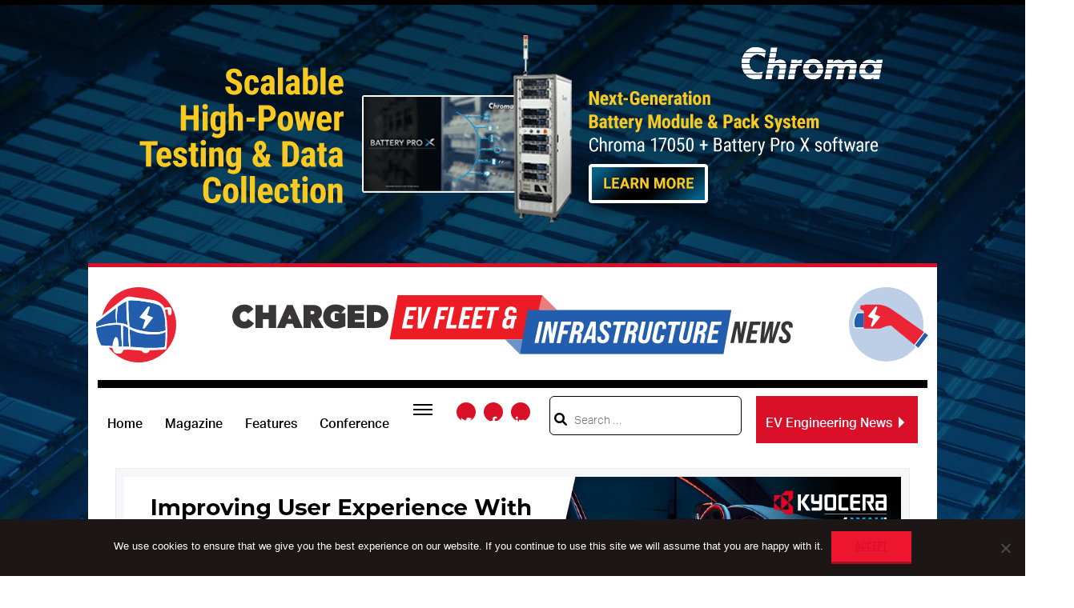

--- FILE ---
content_type: text/html; charset=UTF-8
request_url: https://chargedevs.com/newswire/ford-launches-new-workplace-ev-charging-network/
body_size: 43320
content:
<!DOCTYPE html>
<!--[if lt IE 7]><html lang="en-US" class="no-js lt-ie9 lt-ie8 lt-ie7"> <![endif]-->
<!--[if (IE 7)&!(IEMobile)]><html lang="en-US" class="no-js lt-ie9 lt-ie8"><![endif]-->
<!--[if (IE 8)&!(IEMobile)]><html lang="en-US" class="no-js lt-ie9"><![endif]-->
<!--[if gt IE 8]><!-->
<html lang="en-US" class="no-js">
<!--<![endif]-->

<head>

	<!-- Google Tag Manager -->
		<script>(function(w,d,s,l,i){w[l]=w[l]||[];w[l].push({'gtm.start':
		new Date().getTime(),event:'gtm.js'});var f=d.getElementsByTagName(s)[0],
		j=d.createElement(s),dl=l!='dataLayer'?'&l='+l:'';j.async=true;j.src=
		'https://www.googletagmanager.com/gtm.js?id='+i+dl;f.parentNode.insertBefore(j,f);
		})(window,document,'script','dataLayer','GTM-K9SJXPM');</script>
	<!-- End Google Tag Manager -->
	
	<style>
		#mc_embed_signup .clear {
			clear: right !important;
		}

			</style>

	<link rel="stylesheet" type="text/css" href="https://chargedevs.com/wp-content/cache/asset-cleanup/css/item/chargedevs2-0__library__css__jobs-css-v916fa783c5a6b1f59842bdad1f9e94f0d7a7bb62.css" media="screen" />
	<meta name="viewport" content="width=device-width" />
	<meta http-equiv="X-UA-Compatible" content="IE=edge,chrome=1">
<script type="text/javascript">
/* <![CDATA[ */
 var gform;gform||(document.addEventListener("gform_main_scripts_loaded",function(){gform.scriptsLoaded=!0}),window.addEventListener("DOMContentLoaded",function(){gform.domLoaded=!0}),gform={domLoaded:!1,scriptsLoaded:!1,initializeOnLoaded:function(o){gform.domLoaded&&gform.scriptsLoaded?o():!gform.domLoaded&&gform.scriptsLoaded?window.addEventListener("DOMContentLoaded",o):document.addEventListener("gform_main_scripts_loaded",o)},hooks:{action:{},filter:{}},addAction:function(o,n,r,t){gform.addHook("action",o,n,r,t)},addFilter:function(o,n,r,t){gform.addHook("filter",o,n,r,t)},doAction:function(o){gform.doHook("action",o,arguments)},applyFilters:function(o){return gform.doHook("filter",o,arguments)},removeAction:function(o,n){gform.removeHook("action",o,n)},removeFilter:function(o,n,r){gform.removeHook("filter",o,n,r)},addHook:function(o,n,r,t,i){null==gform.hooks[o][n]&&(gform.hooks[o][n]=[]);var e=gform.hooks[o][n];null==i&&(i=n+"_"+e.length),gform.hooks[o][n].push({tag:i,callable:r,priority:t=null==t?10:t})},doHook:function(n,o,r){var t;if(r=Array.prototype.slice.call(r,1),null!=gform.hooks[n][o]&&((o=gform.hooks[n][o]).sort(function(o,n){return o.priority-n.priority}),o.forEach(function(o){"function"!=typeof(t=o.callable)&&(t=window[t]),"action"==n?t.apply(null,r):r[0]=t.apply(null,r)})),"filter"==n)return r[0]},removeHook:function(o,n,t,i){var r;null!=gform.hooks[o][n]&&(r=(r=gform.hooks[o][n]).filter(function(o,n,r){return!!(null!=i&&i!=o.tag||null!=t&&t!=o.priority)}),gform.hooks[o][n]=r)}}); 
/* ]]> */
</script>


	<title>Charged EVs | Ford launches new workplace EV charging network - Charged EVs</title>

	<link rel="pingback" href="https://chargedevs.com/xmlrpc.php">

	<!-- [start] wp head functions -->
	<meta name='robots' content='index, follow, max-image-preview:large, max-snippet:-1, max-video-preview:-1' />
	<style>img:is([sizes="auto" i], [sizes^="auto," i]) { contain-intrinsic-size: 3000px 1500px }</style>
	
	<!-- This site is optimized with the Yoast SEO Premium plugin v26.8 (Yoast SEO v26.8) - https://yoast.com/product/yoast-seo-premium-wordpress/ -->
	<link rel="canonical" href="https://chargedevs.com/newswire/ford-launches-new-workplace-ev-charging-network/" />
	<meta property="og:locale" content="en_US" />
	<meta property="og:type" content="article" />
	<meta property="og:title" content="Ford launches new workplace EV charging network" />
	<meta property="og:description" content="More Ford employees will soon be driving to work entirely on electrons, thanks to a new workplace charging network. Ford plans to install EV charging stations at more than 50 of its company offices, product development campuses and manufacturing facilities &#8211; nearly every Ford facility in the US and Canada. Ford already has more than... Read more &raquo;" />
	<meta property="og:url" content="https://chargedevs.com/newswire/ford-launches-new-workplace-ev-charging-network/" />
	<meta property="og:site_name" content="Charged EVs" />
	<meta property="article:published_time" content="2013-09-17T12:15:12+00:00" />
	<meta property="article:modified_time" content="2020-12-08T18:52:04+00:00" />
	<meta property="og:image" content="https://chargedevs.com/wp-content/uploads/2013/09/Workplace_EVCharging.jpg" />
	<meta property="og:image:width" content="660" />
	<meta property="og:image:height" content="330" />
	<meta property="og:image:type" content="image/jpeg" />
	<meta name="author" content="Charles Morris" />
	<meta name="twitter:card" content="summary_large_image" />
	<meta name="twitter:label1" content="Written by" />
	<meta name="twitter:data1" content="Charles Morris" />
	<meta name="twitter:label2" content="Est. reading time" />
	<meta name="twitter:data2" content="1 minute" />
	<script type="application/ld+json" class="yoast-schema-graph">{"@context":"https://schema.org","@graph":[{"@type":"Article","@id":"https://chargedevs.com/newswire/ford-launches-new-workplace-ev-charging-network/#article","isPartOf":{"@id":"https://chargedevs.com/newswire/ford-launches-new-workplace-ev-charging-network/"},"author":{"name":"Charles Morris","@id":"https://chargedevs.com/#/schema/person/4674618d1a1c3326c8cf88f68ed5758a"},"headline":"Ford launches new workplace EV charging network","datePublished":"2013-09-17T12:15:12+00:00","dateModified":"2020-12-08T18:52:04+00:00","mainEntityOfPage":{"@id":"https://chargedevs.com/newswire/ford-launches-new-workplace-ev-charging-network/"},"wordCount":301,"commentCount":0,"image":{"@id":"https://chargedevs.com/newswire/ford-launches-new-workplace-ev-charging-network/#primaryimage"},"thumbnailUrl":"https://chargedevs.com/wp-content/uploads/2013/09/Workplace_EVCharging.jpg","keywords":["Ford C-MAX Energi","Ford EVs"],"articleSection":["Fleets and Infrastructure","Newswire","The Infrastructure"],"inLanguage":"en-US","potentialAction":[{"@type":"CommentAction","name":"Comment","target":["https://chargedevs.com/newswire/ford-launches-new-workplace-ev-charging-network/#respond"]}],"copyrightYear":"2013","copyrightHolder":{"@id":"https://chargedevs.com/#organization"}},{"@type":"WebPage","@id":"https://chargedevs.com/newswire/ford-launches-new-workplace-ev-charging-network/","url":"https://chargedevs.com/newswire/ford-launches-new-workplace-ev-charging-network/","name":"Ford launches new workplace EV charging network - Charged EVs","isPartOf":{"@id":"https://chargedevs.com/#website"},"primaryImageOfPage":{"@id":"https://chargedevs.com/newswire/ford-launches-new-workplace-ev-charging-network/#primaryimage"},"image":{"@id":"https://chargedevs.com/newswire/ford-launches-new-workplace-ev-charging-network/#primaryimage"},"thumbnailUrl":"https://chargedevs.com/wp-content/uploads/2013/09/Workplace_EVCharging.jpg","datePublished":"2013-09-17T12:15:12+00:00","dateModified":"2020-12-08T18:52:04+00:00","author":{"@id":"https://chargedevs.com/#/schema/person/4674618d1a1c3326c8cf88f68ed5758a"},"breadcrumb":{"@id":"https://chargedevs.com/newswire/ford-launches-new-workplace-ev-charging-network/#breadcrumb"},"inLanguage":"en-US","potentialAction":[{"@type":"ReadAction","target":["https://chargedevs.com/newswire/ford-launches-new-workplace-ev-charging-network/"]}]},{"@type":"ImageObject","inLanguage":"en-US","@id":"https://chargedevs.com/newswire/ford-launches-new-workplace-ev-charging-network/#primaryimage","url":"https://chargedevs.com/wp-content/uploads/2013/09/Workplace_EVCharging.jpg","contentUrl":"https://chargedevs.com/wp-content/uploads/2013/09/Workplace_EVCharging.jpg","width":660,"height":330,"caption":"Ford’s Workplace Charging Network"},{"@type":"BreadcrumbList","@id":"https://chargedevs.com/newswire/ford-launches-new-workplace-ev-charging-network/#breadcrumb","itemListElement":[{"@type":"ListItem","position":1,"name":"Home","item":"https://chargedevs.com/"},{"@type":"ListItem","position":2,"name":"Ford launches new workplace EV charging network"}]},{"@type":"WebSite","@id":"https://chargedevs.com/#website","url":"https://chargedevs.com/","name":"Charged EVs","description":"Electric Vehicles Magazine","potentialAction":[{"@type":"SearchAction","target":{"@type":"EntryPoint","urlTemplate":"https://chargedevs.com/?s={search_term_string}"},"query-input":{"@type":"PropertyValueSpecification","valueRequired":true,"valueName":"search_term_string"}}],"inLanguage":"en-US"},{"@type":"Person","@id":"https://chargedevs.com/#/schema/person/4674618d1a1c3326c8cf88f68ed5758a","name":"Charles Morris","image":{"@type":"ImageObject","inLanguage":"en-US","@id":"https://chargedevs.com/#/schema/person/image/","url":"https://secure.gravatar.com/avatar/37c52ea75f8b16fd5f7f8937d4bf32fd4f6642548f3e7830a2d8ba4710681749?s=96&d=mm&r=g","contentUrl":"https://secure.gravatar.com/avatar/37c52ea75f8b16fd5f7f8937d4bf32fd4f6642548f3e7830a2d8ba4710681749?s=96&d=mm&r=g","caption":"Charles Morris"},"sameAs":["https://chargedevs"],"url":"https://chargedevs.com/author/charles-morris/"}]}</script>
	<!-- / Yoast SEO Premium plugin. -->


<link rel='dns-prefetch' href='//a.omappapi.com' />
<link rel='dns-prefetch' href='//cdnjs.cloudflare.com' />
<link rel='dns-prefetch' href='//fonts.googleapis.com' />
<link rel='dns-prefetch' href='//b3088893.smushcdn.com' />
<link rel="alternate" type="application/rss+xml" title="Charged EVs &raquo; Feed" href="https://chargedevs.com/feed/" />
<link rel="alternate" type="application/rss+xml" title="Charged EVs &raquo; Comments Feed" href="https://chargedevs.com/comments/feed/" />
<script type="text/javascript" id="wpp-js" src="https://chargedevs.com/wp-content/plugins/wordpress-popular-posts/assets/js/wpp.min.js?ver=7.3.6" data-sampling="0" data-sampling-rate="100" data-api-url="https://chargedevs.com/wp-json/wordpress-popular-posts" data-post-id="6847" data-token="d337cc65af" data-lang="0" data-debug="0"></script>
<link rel="alternate" type="application/rss+xml" title="Charged EVs &raquo; Ford launches new workplace EV charging network Comments Feed" href="https://chargedevs.com/newswire/ford-launches-new-workplace-ev-charging-network/feed/" />
<script type="text/javascript">
/* <![CDATA[ */
window._wpemojiSettings = {"baseUrl":"https:\/\/s.w.org\/images\/core\/emoji\/16.0.1\/72x72\/","ext":".png","svgUrl":"https:\/\/s.w.org\/images\/core\/emoji\/16.0.1\/svg\/","svgExt":".svg","source":{"concatemoji":"https:\/\/chargedevs.com\/wp-includes\/js\/wp-emoji-release.min.js"}};
/*! This file is auto-generated */
!function(s,n){var o,i,e;function c(e){try{var t={supportTests:e,timestamp:(new Date).valueOf()};sessionStorage.setItem(o,JSON.stringify(t))}catch(e){}}function p(e,t,n){e.clearRect(0,0,e.canvas.width,e.canvas.height),e.fillText(t,0,0);var t=new Uint32Array(e.getImageData(0,0,e.canvas.width,e.canvas.height).data),a=(e.clearRect(0,0,e.canvas.width,e.canvas.height),e.fillText(n,0,0),new Uint32Array(e.getImageData(0,0,e.canvas.width,e.canvas.height).data));return t.every(function(e,t){return e===a[t]})}function u(e,t){e.clearRect(0,0,e.canvas.width,e.canvas.height),e.fillText(t,0,0);for(var n=e.getImageData(16,16,1,1),a=0;a<n.data.length;a++)if(0!==n.data[a])return!1;return!0}function f(e,t,n,a){switch(t){case"flag":return n(e,"\ud83c\udff3\ufe0f\u200d\u26a7\ufe0f","\ud83c\udff3\ufe0f\u200b\u26a7\ufe0f")?!1:!n(e,"\ud83c\udde8\ud83c\uddf6","\ud83c\udde8\u200b\ud83c\uddf6")&&!n(e,"\ud83c\udff4\udb40\udc67\udb40\udc62\udb40\udc65\udb40\udc6e\udb40\udc67\udb40\udc7f","\ud83c\udff4\u200b\udb40\udc67\u200b\udb40\udc62\u200b\udb40\udc65\u200b\udb40\udc6e\u200b\udb40\udc67\u200b\udb40\udc7f");case"emoji":return!a(e,"\ud83e\udedf")}return!1}function g(e,t,n,a){var r="undefined"!=typeof WorkerGlobalScope&&self instanceof WorkerGlobalScope?new OffscreenCanvas(300,150):s.createElement("canvas"),o=r.getContext("2d",{willReadFrequently:!0}),i=(o.textBaseline="top",o.font="600 32px Arial",{});return e.forEach(function(e){i[e]=t(o,e,n,a)}),i}function t(e){var t=s.createElement("script");t.src=e,t.defer=!0,s.head.appendChild(t)}"undefined"!=typeof Promise&&(o="wpEmojiSettingsSupports",i=["flag","emoji"],n.supports={everything:!0,everythingExceptFlag:!0},e=new Promise(function(e){s.addEventListener("DOMContentLoaded",e,{once:!0})}),new Promise(function(t){var n=function(){try{var e=JSON.parse(sessionStorage.getItem(o));if("object"==typeof e&&"number"==typeof e.timestamp&&(new Date).valueOf()<e.timestamp+604800&&"object"==typeof e.supportTests)return e.supportTests}catch(e){}return null}();if(!n){if("undefined"!=typeof Worker&&"undefined"!=typeof OffscreenCanvas&&"undefined"!=typeof URL&&URL.createObjectURL&&"undefined"!=typeof Blob)try{var e="postMessage("+g.toString()+"("+[JSON.stringify(i),f.toString(),p.toString(),u.toString()].join(",")+"));",a=new Blob([e],{type:"text/javascript"}),r=new Worker(URL.createObjectURL(a),{name:"wpTestEmojiSupports"});return void(r.onmessage=function(e){c(n=e.data),r.terminate(),t(n)})}catch(e){}c(n=g(i,f,p,u))}t(n)}).then(function(e){for(var t in e)n.supports[t]=e[t],n.supports.everything=n.supports.everything&&n.supports[t],"flag"!==t&&(n.supports.everythingExceptFlag=n.supports.everythingExceptFlag&&n.supports[t]);n.supports.everythingExceptFlag=n.supports.everythingExceptFlag&&!n.supports.flag,n.DOMReady=!1,n.readyCallback=function(){n.DOMReady=!0}}).then(function(){return e}).then(function(){var e;n.supports.everything||(n.readyCallback(),(e=n.source||{}).concatemoji?t(e.concatemoji):e.wpemoji&&e.twemoji&&(t(e.twemoji),t(e.wpemoji)))}))}((window,document),window._wpemojiSettings);
/* ]]> */
</script>
<link rel='stylesheet' id='formidable-css' href='https://chargedevs.com/wp-content/plugins/formidable/css/formidableforms.css' type='text/css' media='all' />
<style id='wp-emoji-styles-inline-css' type='text/css'>

	img.wp-smiley, img.emoji {
		display: inline !important;
		border: none !important;
		box-shadow: none !important;
		height: 1em !important;
		width: 1em !important;
		margin: 0 0.07em !important;
		vertical-align: -0.1em !important;
		background: none !important;
		padding: 0 !important;
	}
</style>
<link rel='stylesheet' id='wp-block-library-css' href='https://chargedevs.com/wp-includes/css/dist/block-library/style.min.css' type='text/css' media='all' />
<style id='wp-block-library-inline-css' type='text/css'>
.is-style-pullquote-style-1, .editor-styles-wrapper .is-style-pullquote-style-1 { letter-spacing: -0.5px; font-size: 150%; line-height: 1.3; padding: 10px 0; margin: 30px 0; border-top: 3px solid rgba(0,0,0,1); border-bottom: 3px solid rgba(0,0,0,1); }
.is-style-pullquote-style-2, .editor-styles-wrapper .is-style-pullquote-style-2 { letter-spacing: -0.5px; font-size: 150%; font-weight: bold; line-height: 1.3; padding: 10px 0; margin: 30px 0; border-top: 3px solid rgba(0,0,0,1); border-bottom: 3px solid rgba(0,0,0,1); } .entry-content .is-style-pullquote-style-2 p { font-weight: bold; } 
.is-style-pullquote-style-3, .editor-styles-wrapper .is-style-pullquote-style-3 { letter-spacing: -0.5px; font-size: 150%; font-style: italic; line-height: 1.3; padding: 10px 0; margin: 30px 0; border-top: 3px solid rgba(0,0,0,1); border-bottom: 3px solid rgba(0,0,0,1); }
.is-style-pullquote-style-4, .editor-styles-wrapper .is-style-pullquote-style-4 { letter-spacing: -0.5px; font-size: 150%; line-height: 1.3; padding: 10px 0; margin: 30px; border-top: 3px double rgba(0,0,0,1); border-bottom: 3px double rgba(0,0,0,1); }
.is-style-pullquote-style-5, .editor-styles-wrapper .is-style-pullquote-style-5 { letter-spacing: -0.5px; font-size: 125%; text-transform: uppercase; background: #000!important; line-height: 1.3; padding: 10px 20px; margin: 30px 0; } .entry-content .is-style-pullquote-style-5 p { font-weight: bold; color: #fff!important; } 
</style>
<style id='classic-theme-styles-inline-css' type='text/css'>
/*! This file is auto-generated */
.wp-block-button__link{color:#fff;background-color:#32373c;border-radius:9999px;box-shadow:none;text-decoration:none;padding:calc(.667em + 2px) calc(1.333em + 2px);font-size:1.125em}.wp-block-file__button{background:#32373c;color:#fff;text-decoration:none}
</style>
<link rel='stylesheet' id='wp-components-css' href='https://chargedevs.com/wp-includes/css/dist/components/style.min.css' type='text/css' media='all' />
<link rel='stylesheet' id='wp-preferences-css' href='https://chargedevs.com/wp-includes/css/dist/preferences/style.min.css' type='text/css' media='all' />
<link rel='stylesheet' id='wp-block-editor-css' href='https://chargedevs.com/wp-includes/css/dist/block-editor/style.min.css' type='text/css' media='all' />
<link rel='stylesheet' id='popup-maker-block-library-style-css' href='https://chargedevs.com/wp-content/cache/asset-cleanup/css/item/popup-maker__dist__packages__block-library-style-css-v30b12b4cf19ae61f00138c2446c1ed67bf287a59.css' type='text/css' media='all' />
<style id='global-styles-inline-css' type='text/css'>
:root{--wp--preset--aspect-ratio--square: 1;--wp--preset--aspect-ratio--4-3: 4/3;--wp--preset--aspect-ratio--3-4: 3/4;--wp--preset--aspect-ratio--3-2: 3/2;--wp--preset--aspect-ratio--2-3: 2/3;--wp--preset--aspect-ratio--16-9: 16/9;--wp--preset--aspect-ratio--9-16: 9/16;--wp--preset--color--black: #000000;--wp--preset--color--cyan-bluish-gray: #abb8c3;--wp--preset--color--white: #ffffff;--wp--preset--color--pale-pink: #f78da7;--wp--preset--color--vivid-red: #cf2e2e;--wp--preset--color--luminous-vivid-orange: #ff6900;--wp--preset--color--luminous-vivid-amber: #fcb900;--wp--preset--color--light-green-cyan: #7bdcb5;--wp--preset--color--vivid-green-cyan: #00d084;--wp--preset--color--pale-cyan-blue: #8ed1fc;--wp--preset--color--vivid-cyan-blue: #0693e3;--wp--preset--color--vivid-purple: #9b51e0;--wp--preset--gradient--vivid-cyan-blue-to-vivid-purple: linear-gradient(135deg,rgba(6,147,227,1) 0%,rgb(155,81,224) 100%);--wp--preset--gradient--light-green-cyan-to-vivid-green-cyan: linear-gradient(135deg,rgb(122,220,180) 0%,rgb(0,208,130) 100%);--wp--preset--gradient--luminous-vivid-amber-to-luminous-vivid-orange: linear-gradient(135deg,rgba(252,185,0,1) 0%,rgba(255,105,0,1) 100%);--wp--preset--gradient--luminous-vivid-orange-to-vivid-red: linear-gradient(135deg,rgba(255,105,0,1) 0%,rgb(207,46,46) 100%);--wp--preset--gradient--very-light-gray-to-cyan-bluish-gray: linear-gradient(135deg,rgb(238,238,238) 0%,rgb(169,184,195) 100%);--wp--preset--gradient--cool-to-warm-spectrum: linear-gradient(135deg,rgb(74,234,220) 0%,rgb(151,120,209) 20%,rgb(207,42,186) 40%,rgb(238,44,130) 60%,rgb(251,105,98) 80%,rgb(254,248,76) 100%);--wp--preset--gradient--blush-light-purple: linear-gradient(135deg,rgb(255,206,236) 0%,rgb(152,150,240) 100%);--wp--preset--gradient--blush-bordeaux: linear-gradient(135deg,rgb(254,205,165) 0%,rgb(254,45,45) 50%,rgb(107,0,62) 100%);--wp--preset--gradient--luminous-dusk: linear-gradient(135deg,rgb(255,203,112) 0%,rgb(199,81,192) 50%,rgb(65,88,208) 100%);--wp--preset--gradient--pale-ocean: linear-gradient(135deg,rgb(255,245,203) 0%,rgb(182,227,212) 50%,rgb(51,167,181) 100%);--wp--preset--gradient--electric-grass: linear-gradient(135deg,rgb(202,248,128) 0%,rgb(113,206,126) 100%);--wp--preset--gradient--midnight: linear-gradient(135deg,rgb(2,3,129) 0%,rgb(40,116,252) 100%);--wp--preset--font-size--small: 13px;--wp--preset--font-size--medium: 20px;--wp--preset--font-size--large: 36px;--wp--preset--font-size--x-large: 42px;--wp--preset--spacing--20: 0.44rem;--wp--preset--spacing--30: 0.67rem;--wp--preset--spacing--40: 1rem;--wp--preset--spacing--50: 1.5rem;--wp--preset--spacing--60: 2.25rem;--wp--preset--spacing--70: 3.38rem;--wp--preset--spacing--80: 5.06rem;--wp--preset--shadow--natural: 6px 6px 9px rgba(0, 0, 0, 0.2);--wp--preset--shadow--deep: 12px 12px 50px rgba(0, 0, 0, 0.4);--wp--preset--shadow--sharp: 6px 6px 0px rgba(0, 0, 0, 0.2);--wp--preset--shadow--outlined: 6px 6px 0px -3px rgba(255, 255, 255, 1), 6px 6px rgba(0, 0, 0, 1);--wp--preset--shadow--crisp: 6px 6px 0px rgba(0, 0, 0, 1);}:where(.is-layout-flex){gap: 0.5em;}:where(.is-layout-grid){gap: 0.5em;}body .is-layout-flex{display: flex;}.is-layout-flex{flex-wrap: wrap;align-items: center;}.is-layout-flex > :is(*, div){margin: 0;}body .is-layout-grid{display: grid;}.is-layout-grid > :is(*, div){margin: 0;}:where(.wp-block-columns.is-layout-flex){gap: 2em;}:where(.wp-block-columns.is-layout-grid){gap: 2em;}:where(.wp-block-post-template.is-layout-flex){gap: 1.25em;}:where(.wp-block-post-template.is-layout-grid){gap: 1.25em;}.has-black-color{color: var(--wp--preset--color--black) !important;}.has-cyan-bluish-gray-color{color: var(--wp--preset--color--cyan-bluish-gray) !important;}.has-white-color{color: var(--wp--preset--color--white) !important;}.has-pale-pink-color{color: var(--wp--preset--color--pale-pink) !important;}.has-vivid-red-color{color: var(--wp--preset--color--vivid-red) !important;}.has-luminous-vivid-orange-color{color: var(--wp--preset--color--luminous-vivid-orange) !important;}.has-luminous-vivid-amber-color{color: var(--wp--preset--color--luminous-vivid-amber) !important;}.has-light-green-cyan-color{color: var(--wp--preset--color--light-green-cyan) !important;}.has-vivid-green-cyan-color{color: var(--wp--preset--color--vivid-green-cyan) !important;}.has-pale-cyan-blue-color{color: var(--wp--preset--color--pale-cyan-blue) !important;}.has-vivid-cyan-blue-color{color: var(--wp--preset--color--vivid-cyan-blue) !important;}.has-vivid-purple-color{color: var(--wp--preset--color--vivid-purple) !important;}.has-black-background-color{background-color: var(--wp--preset--color--black) !important;}.has-cyan-bluish-gray-background-color{background-color: var(--wp--preset--color--cyan-bluish-gray) !important;}.has-white-background-color{background-color: var(--wp--preset--color--white) !important;}.has-pale-pink-background-color{background-color: var(--wp--preset--color--pale-pink) !important;}.has-vivid-red-background-color{background-color: var(--wp--preset--color--vivid-red) !important;}.has-luminous-vivid-orange-background-color{background-color: var(--wp--preset--color--luminous-vivid-orange) !important;}.has-luminous-vivid-amber-background-color{background-color: var(--wp--preset--color--luminous-vivid-amber) !important;}.has-light-green-cyan-background-color{background-color: var(--wp--preset--color--light-green-cyan) !important;}.has-vivid-green-cyan-background-color{background-color: var(--wp--preset--color--vivid-green-cyan) !important;}.has-pale-cyan-blue-background-color{background-color: var(--wp--preset--color--pale-cyan-blue) !important;}.has-vivid-cyan-blue-background-color{background-color: var(--wp--preset--color--vivid-cyan-blue) !important;}.has-vivid-purple-background-color{background-color: var(--wp--preset--color--vivid-purple) !important;}.has-black-border-color{border-color: var(--wp--preset--color--black) !important;}.has-cyan-bluish-gray-border-color{border-color: var(--wp--preset--color--cyan-bluish-gray) !important;}.has-white-border-color{border-color: var(--wp--preset--color--white) !important;}.has-pale-pink-border-color{border-color: var(--wp--preset--color--pale-pink) !important;}.has-vivid-red-border-color{border-color: var(--wp--preset--color--vivid-red) !important;}.has-luminous-vivid-orange-border-color{border-color: var(--wp--preset--color--luminous-vivid-orange) !important;}.has-luminous-vivid-amber-border-color{border-color: var(--wp--preset--color--luminous-vivid-amber) !important;}.has-light-green-cyan-border-color{border-color: var(--wp--preset--color--light-green-cyan) !important;}.has-vivid-green-cyan-border-color{border-color: var(--wp--preset--color--vivid-green-cyan) !important;}.has-pale-cyan-blue-border-color{border-color: var(--wp--preset--color--pale-cyan-blue) !important;}.has-vivid-cyan-blue-border-color{border-color: var(--wp--preset--color--vivid-cyan-blue) !important;}.has-vivid-purple-border-color{border-color: var(--wp--preset--color--vivid-purple) !important;}.has-vivid-cyan-blue-to-vivid-purple-gradient-background{background: var(--wp--preset--gradient--vivid-cyan-blue-to-vivid-purple) !important;}.has-light-green-cyan-to-vivid-green-cyan-gradient-background{background: var(--wp--preset--gradient--light-green-cyan-to-vivid-green-cyan) !important;}.has-luminous-vivid-amber-to-luminous-vivid-orange-gradient-background{background: var(--wp--preset--gradient--luminous-vivid-amber-to-luminous-vivid-orange) !important;}.has-luminous-vivid-orange-to-vivid-red-gradient-background{background: var(--wp--preset--gradient--luminous-vivid-orange-to-vivid-red) !important;}.has-very-light-gray-to-cyan-bluish-gray-gradient-background{background: var(--wp--preset--gradient--very-light-gray-to-cyan-bluish-gray) !important;}.has-cool-to-warm-spectrum-gradient-background{background: var(--wp--preset--gradient--cool-to-warm-spectrum) !important;}.has-blush-light-purple-gradient-background{background: var(--wp--preset--gradient--blush-light-purple) !important;}.has-blush-bordeaux-gradient-background{background: var(--wp--preset--gradient--blush-bordeaux) !important;}.has-luminous-dusk-gradient-background{background: var(--wp--preset--gradient--luminous-dusk) !important;}.has-pale-ocean-gradient-background{background: var(--wp--preset--gradient--pale-ocean) !important;}.has-electric-grass-gradient-background{background: var(--wp--preset--gradient--electric-grass) !important;}.has-midnight-gradient-background{background: var(--wp--preset--gradient--midnight) !important;}.has-small-font-size{font-size: var(--wp--preset--font-size--small) !important;}.has-medium-font-size{font-size: var(--wp--preset--font-size--medium) !important;}.has-large-font-size{font-size: var(--wp--preset--font-size--large) !important;}.has-x-large-font-size{font-size: var(--wp--preset--font-size--x-large) !important;}
:where(.wp-block-post-template.is-layout-flex){gap: 1.25em;}:where(.wp-block-post-template.is-layout-grid){gap: 1.25em;}
:where(.wp-block-columns.is-layout-flex){gap: 2em;}:where(.wp-block-columns.is-layout-grid){gap: 2em;}
:root :where(.wp-block-pullquote){font-size: 1.5em;line-height: 1.6;}
</style>
<link rel='stylesheet' id='apss-font-awesome-four-css' href='https://chargedevs.com/wp-content/plugins/accesspress-social-share/css/font-awesome.min.css' type='text/css' media='all' />
<link rel='stylesheet' id='apss-frontend-css-css' href='https://chargedevs.com/wp-content/cache/asset-cleanup/css/item/accesspress-social-share__css__frontend-css-v7b942e4268abf3de9887fa2d156c2f228d26ddf2.css' type='text/css' media='all' />
<link rel='stylesheet' id='apss-font-opensans-css' href='//fonts.googleapis.com/css?family=Open+Sans' type='text/css' media='all' />
<link rel='stylesheet' id='cookie-notice-front-css' href='https://chargedevs.com/wp-content/plugins/cookie-notice/css/front.min.css' type='text/css' media='all' />
<link rel='stylesheet' id='style-css' href='https://chargedevs.com/wp-content/cache/asset-cleanup/css/item/displet-pop__style-css-vd562d38cca1cb6c4583be4f4c245f40675821b6d.css' type='text/css' media='all' />
<link rel='stylesheet' id='foobox-free-min-css' href='https://chargedevs.com/wp-content/plugins/foobox-image-lightbox/free/css/foobox.free.min.css' type='text/css' media='all' />
<link rel='stylesheet' id='wordpress-popular-posts-css-css' href='https://chargedevs.com/wp-content/cache/asset-cleanup/css/item/popular-posts__assets__css__wpp-css-v8a2f6d523f825f1c4cdeda599f67484a436bc97b.css' type='text/css' media='all' />
<link rel='stylesheet' id='recent-posts-widget-with-thumbnails-public-style-css' href='https://chargedevs.com/wp-content/cache/asset-cleanup/css/item/recent-posts-widget-with-thumbnails__public-css-v96b6ed4f16976918a89ae85d3b386dfc282d942b.css' type='text/css' media='all' />
<link rel='stylesheet' id='popup-maker-site-css' href='//chargedevs.com/wp-content/uploads/pum/pum-site-styles.css?generated=1755189812' type='text/css' media='all' />
<link rel='stylesheet' id='gform_basic-css' href='https://chargedevs.com/wp-content/plugins/gravityforms/assets/css/dist/basic.min.css' type='text/css' media='all' />

<link rel='stylesheet' id='gform_theme_ie11-css' href='https://chargedevs.com/wp-content/plugins/gravityforms/assets/css/dist/theme-ie11.min.css' type='text/css' media='all' />
<link rel='stylesheet' id='gform_theme-css' href='https://chargedevs.com/wp-content/plugins/gravityforms/assets/css/dist/theme.min.css' type='text/css' media='all' />
<link rel='stylesheet' id='tiny-slider-css' href='//cdnjs.cloudflare.com/ajax/libs/tiny-slider/2.9.3/tiny-slider.css' type='text/css' media='all' />
<link rel='stylesheet' id='fontawesome6-css' href='https://chargedevs.com/wp-content/cache/asset-cleanup/css/item/chargedevs2-0__library__font__fontawesome6-0__css__all-css-vfe7411cc8f71f2defe3ec0af215fb5f781282e6b.css' type='text/css' media='all' />
<link rel='stylesheet' id='bones-stylesheet-css' href='https://chargedevs.com/wp-content/cache/asset-cleanup/css/item/chargedevs2-0__library__scss__style-css-va7e591cff33adbe5cd35a06a9e6a979d8703b765.css' type='text/css' media='all' />
<link rel='stylesheet' id='bones-custom-styles-css' href='https://chargedevs.com/wp-content/cache/asset-cleanup/css/item/chargedevs2-0__library__css__custom-css-v66a72c91b1feb963d7cd3a64ab04b44d8176821c.css' type='text/css' media='all' />
<link rel='stylesheet' id='fleets-styles-css' href='https://chargedevs.com/wp-content/cache/asset-cleanup/css/item/chargedevs2-0__library__css__fleets-css-vc8be3ba98e9c486c2ca6a45e040799cf9142ad22.css' type='text/css' media='all' />
<link rel='stylesheet' id='chco_custom-css' href='https://chargedevs.com/wp-content/plugins/charged-conference/css/custom_2022-10-01.css?version=10.7.1' type='text/css' media='all' />
<link rel='stylesheet' id='chco_charged_conference-css' href='https://chargedevs.com/wp-content/plugins/charged-conference/css/shortcode_charged_conference_2022-10-01.css?version=10.7.1' type='text/css' media='all' />
<script type="text/javascript" src="https://chargedevs.com/wp-includes/js/jquery/jquery.min.js" id="jquery-core-js"></script>
<script type="text/javascript" src="https://chargedevs.com/wp-includes/js/jquery/jquery-migrate.min.js" id="jquery-migrate-js"></script>
<script type="text/javascript" src="https://chargedevs.com/wp-content/plugins/displet-pop/jquery.cookie.js" id="jquery-cookie-js"></script>
<script type="text/javascript" defer='defer' src="https://chargedevs.com/wp-content/plugins/gravityforms/js/jquery.json.min.js" id="gform_json-js"></script>
<script type="text/javascript" id="gform_gravityforms-js-extra">
/* <![CDATA[ */
var gf_global = {"gf_currency_config":{"name":"U.S. Dollar","symbol_left":"$","symbol_right":"","symbol_padding":"","thousand_separator":",","decimal_separator":".","decimals":2,"code":"USD"},"base_url":"https:\/\/chargedevs.com\/wp-content\/plugins\/gravityforms","number_formats":[],"spinnerUrl":"https:\/\/chargedevs.com\/wp-content\/plugins\/gravityforms\/images\/spinner.svg","version_hash":"4fb42cb467c8834da7549a088624970f","strings":{"newRowAdded":"New row added.","rowRemoved":"Row removed","formSaved":"The form has been saved.  The content contains the link to return and complete the form."}};
var gform_i18n = {"datepicker":{"days":{"monday":"Mo","tuesday":"Tu","wednesday":"We","thursday":"Th","friday":"Fr","saturday":"Sa","sunday":"Su"},"months":{"january":"January","february":"February","march":"March","april":"April","may":"May","june":"June","july":"July","august":"August","september":"September","october":"October","november":"November","december":"December"},"firstDay":1,"iconText":"Select date"}};
var gf_legacy_multi = {"26":""};
var gform_gravityforms = {"strings":{"invalid_file_extension":"This type of file is not allowed. Must be one of the following:","delete_file":"Delete this file","in_progress":"in progress","file_exceeds_limit":"File exceeds size limit","illegal_extension":"This type of file is not allowed.","max_reached":"Maximum number of files reached","unknown_error":"There was a problem while saving the file on the server","currently_uploading":"Please wait for the uploading to complete","cancel":"Cancel","cancel_upload":"Cancel this upload","cancelled":"Cancelled"},"vars":{"images_url":"https:\/\/chargedevs.com\/wp-content\/plugins\/gravityforms\/images"}};
/* ]]> */
</script>
<script type="text/javascript" id="gform_gravityforms-js-before">
/* <![CDATA[ */

/* ]]> */
</script>
<script type="text/javascript" defer='defer' src="https://chargedevs.com/wp-content/plugins/gravityforms/js/gravityforms.min.js" id="gform_gravityforms-js"></script>
<script type="text/javascript" defer='defer' src="https://chargedevs.com/wp-content/plugins/gravityforms/assets/js/dist/utils.min.js" id="gform_gravityforms_utils-js"></script>
<script type="text/javascript" id="foobox-free-min-js-before">
/* <![CDATA[ */
/* Run FooBox FREE (v2.7.41) */
var FOOBOX = window.FOOBOX = {
	ready: true,
	disableOthers: false,
	o: {wordpress: { enabled: true }, countMessage:'image %index of %total', captions: { dataTitle: ["captionTitle","title","elementorLightboxTitle"], dataDesc: ["captionDesc","description","elementorLightboxDescription"] }, rel: '', excludes:'.fbx-link,.nofoobox,.nolightbox,a[href*="pinterest.com/pin/create/button/"]', affiliate : { enabled: false }},
	selectors: [
		".foogallery-container.foogallery-lightbox-foobox", ".foogallery-container.foogallery-lightbox-foobox-free", ".gallery", ".wp-block-gallery", ".wp-caption", ".wp-block-image", "a:has(img[class*=wp-image-])", ".foobox"
	],
	pre: function( $ ){
		// Custom JavaScript (Pre)
		
	},
	post: function( $ ){
		// Custom JavaScript (Post)
		
		// Custom Captions Code
		
	},
	custom: function( $ ){
		// Custom Extra JS
		
	}
};
/* ]]> */
</script>
<script type="text/javascript" src="https://chargedevs.com/wp-content/plugins/foobox-image-lightbox/free/js/foobox.free.min.js" id="foobox-free-min-js"></script>
<script type="text/javascript" src="https://chargedevs.com/wp-content/themes/chargedevs2.0/library/js/libs/modernizr.custom.min.js" id="bones-modernizr-js"></script>
<script type="text/javascript" src="https://chargedevs.com/wp-content/themes/chargedevs2.0/library/js/jquery.matchHeight-min.js" id="macth-height-js-js"></script>
<script type="text/javascript" src="//cdnjs.cloudflare.com/ajax/libs/tiny-slider/2.9.2/min/tiny-slider.js" id="tiny-slider-js-js"></script>
<script type="text/javascript" src="https://chargedevs.com/wp-content/themes/chargedevs2.0/library/js/jquery.sticky-sidebar.min.js" id="sticky-sidebar-js-js"></script>
<script type="text/javascript" src="https://chargedevs.com/wp-content/plugins/charged-conference/js/shortcode_charged_conference_2022-10-01.js?version=10.7.1" id="chco_charged_conference-js"></script>
<link rel="https://api.w.org/" href="https://chargedevs.com/wp-json/" /><link rel="alternate" title="JSON" type="application/json" href="https://chargedevs.com/wp-json/wp/v2/posts/6847" /><link rel='shortlink' href='https://chargedevs.com/?p=6847' />
<link rel="alternate" title="oEmbed (JSON)" type="application/json+oembed" href="https://chargedevs.com/wp-json/oembed/1.0/embed?url=https%3A%2F%2Fchargedevs.com%2Fnewswire%2Fford-launches-new-workplace-ev-charging-network%2F" />
<link rel="alternate" title="oEmbed (XML)" type="text/xml+oembed" href="https://chargedevs.com/wp-json/oembed/1.0/embed?url=https%3A%2F%2Fchargedevs.com%2Fnewswire%2Fford-launches-new-workplace-ev-charging-network%2F&#038;format=xml" />

<!-- This site is using AdRotate Professional v5.9.1 to display their advertisements - https://ajdg.solutions/ -->
<!-- AdRotate CSS -->
<style type="text/css" media="screen">
	.g { margin:0px; padding:0px; overflow:hidden; line-height:1; zoom:1; }
	.g img { height:auto; }
	.g-col { position:relative; float:left; }
	.g-col:first-child { margin-left: 0; }
	.g-col:last-child { margin-right: 0; }
	@media only screen and (max-width: 480px) {
		.g-col, .g-dyn, .g-single { width:100%; margin-left:0; margin-right:0; }
	}
</style>
<!-- /AdRotate CSS -->

<!-- Linkedin Insight Base Code --!><script type='text/javascript'>_linkedin_partner_id = '5047362';window._linkedin_data_partner_ids = window._linkedin_data_partner_ids || [];window._linkedin_data_partner_ids.push(_linkedin_partner_id);</script><script type='text/javascript'>(function(){var s = document.getElementsByTagName('script')[0];var b = document.createElement('script');b.type = 'text/javascript';b.async = true;b.src = 'https://snap.licdn.com/li.lms-analytics/insight.min.js';s.parentNode.insertBefore(b, s);})();</script><noscript><img height='1' width='1' style='display:none;' alt='' src='https://dc.ads.linkedin.com/collect/?pid=5047362&fmt=gif' /></noscript><!-- End Linkedin Insight Base Code --!>
<script>document.documentElement.className += " js";</script>
            <style id="wpp-loading-animation-styles">@-webkit-keyframes bgslide{from{background-position-x:0}to{background-position-x:-200%}}@keyframes bgslide{from{background-position-x:0}to{background-position-x:-200%}}.wpp-widget-block-placeholder,.wpp-shortcode-placeholder{margin:0 auto;width:60px;height:3px;background:#dd3737;background:linear-gradient(90deg,#dd3737 0%,#571313 10%,#dd3737 100%);background-size:200% auto;border-radius:3px;-webkit-animation:bgslide 1s infinite linear;animation:bgslide 1s infinite linear}</style>
            		<script>
			document.documentElement.className = document.documentElement.className.replace('no-js', 'js');
		</script>
		<meta name="generator" content="Elementor 3.28.3; features: additional_custom_breakpoints, e_local_google_fonts; settings: css_print_method-external, google_font-enabled, font_display-auto">

<!-- Meta Pixel Code -->
<script type='text/javascript'>
!function(f,b,e,v,n,t,s){if(f.fbq)return;n=f.fbq=function(){n.callMethod?
n.callMethod.apply(n,arguments):n.queue.push(arguments)};if(!f._fbq)f._fbq=n;
n.push=n;n.loaded=!0;n.version='2.0';n.queue=[];t=b.createElement(e);t.async=!0;
t.src=v;s=b.getElementsByTagName(e)[0];s.parentNode.insertBefore(t,s)}(window,
document,'script','https://connect.facebook.net/en_US/fbevents.js?v=next');
</script>
<!-- End Meta Pixel Code -->

      <script type='text/javascript'>
        var url = window.location.origin + '?ob=open-bridge';
        fbq('set', 'openbridge', '3218993414997979', url);
      </script>
    <script type='text/javascript'>fbq('init', '3218993414997979', {}, {
    "agent": "wordpress-6.8.3-3.0.16"
})</script><script type='text/javascript'>
    fbq('track', 'PageView', []);
  </script>
<!-- Meta Pixel Code -->
<noscript>
<img height="1" width="1" style="display:none" alt="fbpx"
src="https://www.facebook.com/tr?id=3218993414997979&ev=PageView&noscript=1" />
</noscript>
<!-- End Meta Pixel Code -->
			<style>
				.e-con.e-parent:nth-of-type(n+4):not(.e-lazyloaded):not(.e-no-lazyload),
				.e-con.e-parent:nth-of-type(n+4):not(.e-lazyloaded):not(.e-no-lazyload) * {
					background-image: none !important;
				}
				@media screen and (max-height: 1024px) {
					.e-con.e-parent:nth-of-type(n+3):not(.e-lazyloaded):not(.e-no-lazyload),
					.e-con.e-parent:nth-of-type(n+3):not(.e-lazyloaded):not(.e-no-lazyload) * {
						background-image: none !important;
					}
				}
				@media screen and (max-height: 640px) {
					.e-con.e-parent:nth-of-type(n+2):not(.e-lazyloaded):not(.e-no-lazyload),
					.e-con.e-parent:nth-of-type(n+2):not(.e-lazyloaded):not(.e-no-lazyload) * {
						background-image: none !important;
					}
				}
			</style>
			<link rel="icon" href="https://chargedevs.com/wp-content/uploads/2020/05/cropped-charged-favicon-512-1-32x32.gif" sizes="32x32" />
<link rel="icon" href="https://chargedevs.com/wp-content/uploads/2020/05/cropped-charged-favicon-512-1-192x192.gif" sizes="192x192" />
<link rel="apple-touch-icon" href="https://chargedevs.com/wp-content/uploads/2020/05/cropped-charged-favicon-512-1-180x180.gif" />
<meta name="msapplication-TileImage" content="https://chargedevs.com/wp-content/uploads/2020/05/cropped-charged-favicon-512-1-270x270.gif" />
		<style type="text/css" id="wp-custom-css">
			.is-layout-flex {
  display: flex;
}
.dyn-ad .dyn-ad-btn-logo button {
    color: #fff !important;
	text-decoration: none;
}		</style>
			<!-- [end] wp head functions -->

	<!-- [start] TypeKit -->
			<script type="text/javascript" src="//use.typekit.net/yco3vda.js"></script>
		<script type="text/javascript">
			try {
				Typekit.load();
			} catch (e) {}
		</script>
		<!-- [end] TypeKit -->

	<!-- mobile meta -->
	<meta name="HandheldFriendly" content="True">
	<meta name="MobileOptimized" content="320">
	<meta name="viewport" content="width=device-width, initial-scale=1.0" />

	<link rel="apple-touch-icon" href="https://chargedevs.com/wp-content/themes/chargedevs2.0/library/images/apple-icon-touch.jpg">
	<link rel="icon" href="https://chargedevs.com/wp-content/themes/chargedevs2.0/favicon.ico">
	<meta name="msapplication-TileColor" content="#f01d4f">
	<meta name="msapplication-TileImage" content="https://chargedevs.com/wp-content/themes/chargedevs2.0/library/images/win8-tile-icon.jpg">

	<!-- [start] Google Analytics -->
	<script type="text/javascript">
		var _gaq = _gaq || [];
		_gaq.push(['_setAccount', 'UA-6551137-5']);
		_gaq.push(['_trackPageview']);

		(function() {
			var ga = document.createElement('script');
			ga.type = 'text/javascript';
			ga.async = true;
			ga.src = ('https:' == document.location.protocol ? 'https://ssl' : 'http://www') + '.google-analytics.com/ga.js';
			var s = document.getElementsByTagName('script')[0];
			s.parentNode.insertBefore(ga, s);
		})();
	</script>
	<!-- [end] Google Analytics -->
</head>

<body class="wp-singular post-template-default single single-post postid-6847 single-format-standard wp-theme-chargedevs20 fleets newswire the-infrastructure  ford-launches-new-workplace-ev-charging-network cookies-not-set elementor-default elementor-kit-36805">

	<!-- Google Tag Manager (noscript) -->
	<noscript><iframe src="https://www.googletagmanager.com/ns.html?id=GTM-K9SJXPM"
	height="0" width="0" style="display:none;visibility:hidden"></iframe></noscript>
	<!-- End Google Tag Manager (noscript) -->	

	
					<style>
				section.first-section,
				.bg-white-wrapper {
					position: relative;
				}
				.bg-static-ad-image {
					position: fixed;
					height: 100vh;
					width: 100%;
					object-fit: cover;
				}
				.bg-advert-ads {
					text-align: center;
					padding: 30px 0;
				}
				#bg-advert-top,
				#bg-advert-bottom {
					display: block;
					position: revert;
					height: auto;
					position: relative;
				}
				#bg-advert-top-ad #bg-advert-top {
					display: none;
				}
				@media (min-width: 1060px) {
					#bg-advert-top-ad #bg-advert-top {
						display: block;
					}
					#bg-advert-top-ad #bg-advert-bottom {
						display: none;
					}
				}
			</style>
			<img src="https://chargedevs.com/wp-content/uploads/2025/10/CSS_bg_102025.jpg" class="bg-static-ad-image">
			<div id="bg-advert-top-ad" class="bg-advert-ads">
				<div class="a-single a-793"><a class="gofollow" data-track="NzkzLDAsMSwxMA==" id="bg-advert-top" href="https://www.chromausa.com/product/scalable-battery-module-pack-test-system-17050/" target="_blank"><img src="https://chargedevs.com/wp-content/uploads/2025/10/CSS_970x250_102025.png"></a></div>				<div class="a-single a-792"><a class="gofollow" data-track="NzkyLDAsMSwxMA==" id="bg-advert-bottom" href="https://www.chromausa.com/product/scalable-battery-module-pack-test-system-17050/" target="_blank"><img src="https://chargedevs.com/wp-content/uploads/2025/10/CSS_300x250_102025.png"></a></div>			</div>
		
	<div class="mobile-header-wrapper">
		<div class="mobile-header">
			<div class="mobile-logo">
				<a href="https://chargedevs.com/fleets/" rel="nofollow">
					<img src="https://chargedevs.com/wp-content/themes/chargedevs2.0/library/images/charged-fleets-logo.svg" title="Charged EVs" alt="Charged EVs logo" class="logo-part main-logo">
				</a>
			</div>

			<div class="mobile-header-right">
				<div class="mobile-dd-wrapper">
					<button type="button" class="mobile-dd-toggle">
						<span class="icon-bar"></span>
						<span class="icon-bar"></span>
						<span class="icon-bar"></span>
					</button>
					<div class="mobile-dd-menu"><ul id="menu-mobile-hamburger-menu" class="menu"><li id="menu-item-35311" class="menu-item menu-item-type-custom menu-item-object-custom menu-item-home menu-item-35311"><i class="fa fa-chevron-right"></i><a href="https://chargedevs.com/">EV Engineering News</a></li>
<li id="menu-item-35310" class="menu-item menu-item-type-custom menu-item-object-custom menu-item-35310"><i class="fa fa-chevron-right"></i><a href="https://chargedevs.com/fleets/">EV Fleets &#038; Infrastructure News</a></li>
<li id="menu-item-35312" class="menu-item menu-item-type-post_type menu-item-object-page menu-item-has-children menu-item-35312"><i class="fa fa-chevron-right"></i><a href="https://chargedevs.com/magazine/">Magazine</a>
<ul class="sub-menu">
	<li id="menu-item-35313" class="menu-item menu-item-type-post_type menu-item-object-page menu-item-35313"><i class="fa fa-chevron-right"></i><a href="https://chargedevs.com/subscribe/">Subscribe</a></li>
	<li id="menu-item-35314" class="menu-item menu-item-type-post_type menu-item-object-page menu-item-35314"><i class="fa fa-chevron-right"></i><a href="https://chargedevs.com/magazine/">Past Issues</a></li>
</ul>
</li>
<li id="menu-item-35316" class="menu-item menu-item-type-taxonomy menu-item-object-category current-post-ancestor current-menu-parent current-post-parent menu-item-35316"><i class="fa fa-chevron-right"></i><a href="https://chargedevs.com/category/newswire/">Newswire</a></li>
<li id="menu-item-35317" class="menu-item menu-item-type-taxonomy menu-item-object-category menu-item-35317"><i class="fa fa-chevron-right"></i><a href="https://chargedevs.com/category/features/">Features</a></li>
<li id="menu-item-35315" class="menu-item menu-item-type-custom menu-item-object-custom menu-item-has-children menu-item-35315"><i class="fa fa-chevron-right"></i><a>Conferences</a>
<ul class="sub-menu">
	<li id="menu-item-587306" class="menu-item menu-item-type-custom menu-item-object-custom menu-item-587306"><i class="fa fa-chevron-right"></i><a href="https://chargedevs.com/sessions/">EV Engineering Conference</a></li>
	<li id="menu-item-587305" class="menu-item menu-item-type-custom menu-item-object-custom menu-item-587305"><i class="fa fa-chevron-right"></i><a href="https://chargedevs.com/knowledge/deploying-ev-infrastructure-fleets/">EV Infrastructure Conference</a></li>
</ul>
</li>
<li id="menu-item-35319" class="menu-item menu-item-type-taxonomy menu-item-object-post_tag menu-item-35319"><i class="fa fa-chevron-right"></i><a href="https://chargedevs.com/tag/charged-webinars/">Webinars</a></li>
<li id="menu-item-35318" class="menu-item menu-item-type-taxonomy menu-item-object-category menu-item-35318"><i class="fa fa-chevron-right"></i><a href="https://chargedevs.com/category/sponsored/">Sponsored Content</a></li>
<li id="menu-item-35320" class="menu-item menu-item-type-post_type menu-item-object-page menu-item-35320"><i class="fa fa-chevron-right"></i><a href="https://chargedevs.com/events/">Events</a></li>
<li id="menu-item-35322" class="menu-item menu-item-type-post_type menu-item-object-page menu-item-35322"><i class="fa fa-chevron-right"></i><a href="https://chargedevs.com/advertise/">Advertise</a></li>
<li id="menu-item-35323" class="menu-item menu-item-type-post_type menu-item-object-page menu-item-35323"><i class="fa fa-chevron-right"></i><a href="https://chargedevs.com/contact/">Contact</a></li>
</ul></div>				</div>

				<div class="mobile-search-form">
					<button type="button" class="mobile-search-toggle"><i class="fa fa-search" aria-hidden="true"></i></button>
					<div class="mobile-search-wrapper">
						<form role="search" method="get" class="search mobile-popup-search" action="https://chargedevs.com" >
							<label class="screen-reader-text" for="s">Search the Site</label>
							<button type="submit" id="searchsubmit" value="Search" /><i class="fa fa-search"></i></button>
							<input type="text" value="" name="s" id="s" placeholder="Search the Site..." />
						</form>
					</div>
				</div>

				<div class="mobile-home-btn">
					<a href="https://chargedevs.com" title="EV Engineering News" class="fleet-home-btn">EV Engineering News <span class="caret right"></span></a>
				</div>
			</div>
		</div>
	</div>

	<section class="wrap first-section">

		<!-- Scroll to top button -->
		<button id="scroll-to-top" type="button" title="Back to Top"><i class="fa fa-arrow-up"></i></button>

		<header class="site-header fleets-header clearfix">
			<div class="masthead">
				<div id="logo" class="fleet-logo">
					<img src="https://chargedevs.com/wp-content/themes/chargedevs2.0/library/images/bus-icon.svg" alt="electric bus" class="logo-part logo-bus">
					<a href="https://chargedevs.com/fleets/" rel="nofollow">
						<img src="https://chargedevs.com/wp-content/themes/chargedevs2.0/library/images/charged-fleets-logo.svg" title="Charged EVs" alt="Charged EVs logo" class="logo-part main-logo">
					</a>
					<img src="https://chargedevs.com/wp-content/themes/chargedevs2.0/library/images/plug-icon.svg" alt="electric plug" class="logo-part logo-plug">
				</div>
			</div>

			<nav class="main-menu fleet-menu" role="navigation">

				<!-- [start] main nav -->
				<ul id="menu-fleet-menu" class="site-links top-nav fleet-nav clearfix"><li id="menu-item-35295" class="menu-item menu-item-type-custom menu-item-object-custom menu-item-has-children menu-item-35295"><a href="https://chargedevs.com/fleets/">Home</a>
<ul class="sub-menu">
	<li id="menu-item-152760" class="menu-item menu-item-type-custom menu-item-object-custom menu-item-152760"><a href="https://chargedevs.com/fleets">EV Fleets &#038; Infrastructure</a></li>
	<li id="menu-item-152758" class="menu-item menu-item-type-custom menu-item-object-custom menu-item-home menu-item-152758"><a href="https://chargedevs.com/">EV Engineering</a></li>
	<li id="menu-item-453935" class="menu-item menu-item-type-custom menu-item-object-custom menu-item-453935"><a href="https://chargedevs.com/off-highway-knowledge-center/">Off-Highway Electrification</a></li>
</ul>
</li>
<li id="menu-item-152762" class="menu-item menu-item-type-custom menu-item-object-custom menu-item-has-children menu-item-152762"><a href="https://chargedevs.com/magazine/">Magazine</a>
<ul class="sub-menu">
	<li id="menu-item-152763" class="menu-item menu-item-type-post_type menu-item-object-page menu-item-152763"><a href="https://chargedevs.com/subscribe/">Subscribe</a></li>
	<li id="menu-item-152765" class="menu-item menu-item-type-custom menu-item-object-custom menu-item-152765"><a href="https://chargedevs.com/magazine/">Past Issues</a></li>
	<li id="menu-item-152766" class="menu-item menu-item-type-post_type menu-item-object-page menu-item-152766"><a href="https://chargedevs.com/change-your-address/">Change your address</a></li>
	<li id="menu-item-152767" class="menu-item menu-item-type-post_type menu-item-object-page menu-item-152767"><a href="https://chargedevs.com/cancel-your-subscription/">Cancel your subscription</a></li>
</ul>
</li>
<li id="menu-item-261337" class="menu-item menu-item-type-custom menu-item-object-custom menu-item-has-children menu-item-261337"><a href="https://chargedevs.com/category/features/infrastructure-features/">Features</a>
<ul class="sub-menu">
	<li id="menu-item-35296" class="menu-item menu-item-type-taxonomy menu-item-object-category current-post-ancestor current-menu-parent current-post-parent menu-item-35296"><a href="https://chargedevs.com/category/newswire/">Daily Newswire</a></li>
	<li id="menu-item-152689" class="menu-item menu-item-type-taxonomy menu-item-object-category menu-item-152689"><a href="https://chargedevs.com/category/features/infrastructure-features/">Infrastructure Features</a></li>
	<li id="menu-item-152690" class="menu-item menu-item-type-taxonomy menu-item-object-category menu-item-152690"><a href="https://chargedevs.com/category/features/vehicle-features/">Vehicle Features</a></li>
	<li id="menu-item-152688" class="menu-item menu-item-type-taxonomy menu-item-object-category menu-item-152688"><a href="https://chargedevs.com/category/features/tech-features/">Engineering Features</a></li>
</ul>
</li>
<li id="menu-item-261338" class="menu-item menu-item-type-custom menu-item-object-custom menu-item-has-children menu-item-261338"><a href="https://chargedevs.com/knowledge/deploying-ev-infrastructure-fleets/">Conference</a>
<ul class="sub-menu">
	<li id="menu-item-261339" class="menu-item menu-item-type-custom menu-item-object-custom menu-item-261339"><a href="https://chargedevs.com/knowledge/deploying-ev-infrastructure-fleets/">EV Infrastructure</a></li>
	<li id="menu-item-261340" class="menu-item menu-item-type-custom menu-item-object-custom menu-item-261340"><a href="https://chargedevs.com/conference/">EV Engineering</a></li>
</ul>
</li>
</ul>				<!-- [start] main nav -->

				<div class="fleet-dd-wrapper">
					<button type="button" class="fleet-dd-toggle">
						<span class="icon-bar"></span>
						<span class="icon-bar"></span>
						<span class="icon-bar"></span>
					</button>
					<div class="fleet-dd-menu"><ul id="menu-fleet-hamburger-menu" class="menu"><li id="menu-item-152775" class="menu-item menu-item-type-custom menu-item-object-custom menu-item-152775"><a href="https://chargedevs.com/contact/">Contact Us</a></li>
<li id="menu-item-35307" class="menu-item menu-item-type-post_type menu-item-object-page menu-item-35307"><a href="https://chargedevs.com/advertise/">Advertise</a></li>
<li id="menu-item-35308" class="menu-item menu-item-type-taxonomy menu-item-object-post_tag menu-item-35308"><a href="https://chargedevs.com/tag/charged-webinars/">Webinars</a></li>
<li id="menu-item-35309" class="menu-item menu-item-type-post_type menu-item-object-page menu-item-35309"><a href="https://chargedevs.com/events/">Industry Events</a></li>
<li id="menu-item-152779" class="menu-item menu-item-type-post_type menu-item-object-page menu-item-152779"><a href="https://chargedevs.com/privacy-policy/">Privacy Policy</a></li>
<li id="menu-item-152778" class="menu-item menu-item-type-post_type menu-item-object-page menu-item-152778"><a href="https://chargedevs.com/terms-of-use/">Terms of Use</a></li>
</ul></div>				</div>

				<!-- [start] social, search -->
						<ul class="social-icons">
			<li><a href="https://twitter.com/ChargedEVs" target="_blank"><i class="fa-brands fa-twitter"></i></a></li>
			<li><a href="https://www.facebook.com/ChargedEVs" target="_blank"><i class="fa-brands fa-facebook-f"></i></a></li>
			<li><a href="https://www.linkedin.com/company/charged-electric-vehicles-magazine" target="_blank"><i class="fa-brands fa-linkedin-in"></i></a></li>
		</ul>
	
				<div class="fleet-search-wrapper">
					<form role="search" method="get" class="search fleet-search" id="searchform" action="https://chargedevs.com/" >
					    <label class="screen-reader-text" for="s"></label>
					    <button type="submit" id="searchsubmit" value="Search" /><i class="fa fa-search"></i></button>
					    <input type="text" value="" name="s" id="s" placeholder="Search …" />
					</form>
				</div>
				<!-- [end] social, search -->

				<a href="https://chargedevs.com" title="EV Engineering News" class="fleet-home-btn">EV Engineering News <span class="caret right"></span></a>

			</nav>

		</header> <!-- [end] header -->

		<div class="header-ad hidden-xs">
			<div id="5ffbcec38b3b5-71" class="fleets-leaderboard 5ffbcec38b3b5"><div class="g g-17"><div class="g-single a-709"><a class="gofollow" data-track="NzA5LDE3LDEsMTA=" href="https://rebrand.ly/7qptx3w" target="_blank"><img src="https://chargedevs.com/wp-content/uploads/2025/07/08-2025-Leaderboard-03.png" /></a></div></div></div>		</div>
		<div class="header-ad visible-xs">
			<div id="5ffbcec38b3b5-51" class="fleets-leaderboard 5ffbcec38b3b5"><div class="g g-19"><div class="g-single a-708"><a class="gofollow" data-track="NzA4LDE5LDEsMTA=" href="https://rebrand.ly/7qptx3w" target="_blank"><img src="https://chargedevs.com/wp-content/uploads/2025/07/08-2025-Leaderboard-02.png" /></a></div></div></div>		</div>
	<section class="content container">

		<div class="row">
			<div class="col-sm-8">

				<section class="main-content" role="main">

					
					<article id="post-6847" class="clearfix post-6847 post type-post status-publish format-standard has-post-thumbnail hentry category-fleets category-newswire category-the-infrastructure tag-ford-c-max-energi tag-ford-evs fleets newswire the-infrastructure  ford-launches-new-workplace-ev-charging-network" role="article" itemscope itemtype="http://schema.org/BlogPosting">

						<header>
							<h2 class="page-title" itemprop="headline">Ford launches new workplace EV charging network</h2>
							<p class="byline vcard">
								Posted <time class="updated" datetime="2013-09-17" pubdate>September 17, 2013</time> by <span class="author"><a href="https://chargedevs.com/author/charles-morris/" title="Posts by Charles Morris" rel="author">Charles Morris</a></span> <span class="amp">&amp;</span> filed under <a href="https://chargedevs.com/category/newswire/fleets/" rel="category tag">Fleets and Infrastructure</a>, <a href="https://chargedevs.com/category/newswire/" rel="category tag">Newswire</a>, <a href="https://chargedevs.com/category/newswire/the-infrastructure/" rel="category tag">The Infrastructure</a>.							</p>
						</header> <!-- [end] article header -->

						<img width="660" height="330" src="https://chargedevs.com/wp-content/uploads/2013/09/Workplace_EVCharging.jpg" class="attachment-featured_image size-featured_image wp-post-image" alt="Ford’s Workplace Charging Network" decoding="async" srcset="https://chargedevs.com/wp-content/uploads/2013/09/Workplace_EVCharging.jpg 660w, https://chargedevs.com/wp-content/uploads/2013/09/Workplace_EVCharging-600x300.jpg 600w, https://chargedevs.com/wp-content/uploads/2013/09/Workplace_EVCharging-300x150.jpg 300w, https://chargedevs.com/wp-content/uploads/2013/09/Workplace_EVCharging-200x100.jpg 200w" sizes="(max-width: 660px) 100vw, 660px" />
						<section class="entry-content clearfix" itemprop="articleBody">
							<p>More Ford employees will soon be driving to work entirely on electrons, thanks to a new workplace charging network. Ford plans to install EV charging stations at more than 50 of its company offices, product development campuses and manufacturing facilities &#8211; nearly every Ford facility in the US and Canada. Ford already has more than 1,700 charging stations at dealerships and company facilities &#8211; the new initiative will add approximately 200 more.</p>
<p>“Ford’s commitment to sustainability extends beyond our fuel-efficient vehicles to include our daily workplace,” said Mike Tinskey, Ford global director of Vehicle Electrification and Infrastructure. “We know that a growing electrified vehicle infrastructure is key to making plug-in vehicles a viable option for more consumers. Ford is committed to doing our part to help grow that infrastructure.”</p>
<p>The service will initially be free to employees for the first four hours. Ford estimates it will cost the company about 50 cents to fully charge a vehicle, saving employees up to $2 in gasoline each day. Ford’s workplace EV chargers will be networked together, allowing the company to gather information on EV use, such as the number of hours vehicles are charging and the amount of CO2 reduced.</p>
<p>Data from Ford’s MyFord Mobile app shows that drivers of its Fusion Energi and C-MAX Energi PHEVs typically make three of their four daily trips in all-electric mode. By adding another charge during the day at the workplace, employees may be able to get through the whole work week without a drop of gas.</p>
<p>Ford customers have logged a total of 30 million all-electric miles, saving more than 1.2 million kilograms of CO2. The company racked up its <a href="https://chargedevs.com/newswire/august-plug-in-sales-best-in-history-volt-leaf-prius-smash-records/">best electrified vehicle sales ever in August</a>, with 8,292 vehicles sold, up 288 percent over the same period a year ago.</p>
<p>&nbsp;</p>
<p><em>Source: Ford</em></p>
<div class='apss-social-share apss-theme-4 clearfix ' >
					<div class='apss-facebook apss-single-icon'>
						<a rel='nofollow'  title="Share on Facebook" target='_blank' href='https://www.facebook.com/sharer/sharer.php?u=https://chargedevs.com/newswire/ford-launches-new-workplace-ev-charging-network/'>
							<div class='apss-icon-block clearfix'>
								<i class='fab fa-facebook-f'></i>
								<span class='apss-social-text'>Share on Facebook</span>
								<span class='apss-share'>Share</span>
							</div>
													</a>
					</div>
								<div class='apss-twitter apss-single-icon'>
					<a rel='nofollow'  href="https://twitter.com/intent/tweet?text=Ford%20launches%20new%20workplace%20EV%20charging%20network&#038;url=https://chargedevs.com/newswire/ford-launches-new-workplace-ev-charging-network/&#038;"  title="Share on Twitter" target='_blank'>
						<div class='apss-icon-block clearfix'>
							<i class='fab fa-twitter'></i>
							<span class='apss-social-text'>Share on Twitter</span><span class='apss-share'>Tweet</span>
						</div>
											</a>
				</div>
				
				<div class='apss-pinterest apss-single-icon'>
					<a rel='nofollow' title="Share on Pinterest" href='javascript:pinIt();'>
						<div class='apss-icon-block clearfix'>
							<i class='fab fa-pinterest'></i>
							<span class='apss-social-text'>Share on Pinterest</span>
							<span class='apss-share'>Share</span>
						</div>
						
					</a>
				</div>
								<div class='apss-linkedin apss-single-icon'>
					<a rel='nofollow'  title="Share on LinkedIn" target='_blank' href='http://www.linkedin.com/sharing/share-offsite/?url=https://chargedevs.com/newswire/ford-launches-new-workplace-ev-charging-network/'>
						<div class='apss-icon-block clearfix'><i class='fab fa-linkedin'></i>
							<span class='apss-social-text'>Share on LinkedIn</span>
							<span class='apss-share'>Share</span>
						</div>
					</a>
				</div>
								<div class='apss-email apss-single-icon'>
					<a rel='nofollow' class='share-email-popup' title="Share it on Email" target='_blank' href='mailto:?subject=Please%20visit%20this%20link%20https://chargedevs.com/newswire/ford-launches-new-workplace-ev-charging-network/&#038;body=Hey%20Buddy!,%20I%20found%20this%20information%20for%20you:%20Ford%20launches%20new%20workplace%20EV%20charging%20network.%20Here%20is%20the%20website%20link:%20https://chargedevs.com/newswire/ford-launches-new-workplace-ev-charging-network/.%20Thank%20you.'>
						<div class='apss-icon-block clearfix'>
							<i class='fas fa-envelope'></i>
							<span class='apss-social-text'>Send email</span>
							<span class='apss-share'>Mail</span>
						</div>
					</a>
				</div>

				</div>														<div class="mobile-ad after-first-p">
								<!-- Either there are no banners, they are disabled or none qualified for this location! -->							</div>
													</section> <!-- [end] article content -->

						<footer class="article-footer">
							<span class="tags">Tags:</span> <a href="https://chargedevs.com/tag/ford-c-max-energi/" rel="tag">Ford C-MAX Energi</a>, <a href="https://chargedevs.com/tag/ford-evs/" rel="tag">Ford EVs</a>						</footer> <!-- [end] article footer -->

						<div class="disqus-toggle">Comment <i class="fa fa-caret-down"></i></div>
						<div class="disqus-dropdown">
							
<div id="disqus_thread"></div>
						</div>

												<div class="under-comments-ad">
							<!-- Either there are no banners, they are disabled or none qualified for this location! -->						</div>
						
                        <div class="session_box" data-load-more="60">
        <header>
        <img class="conference_logo" src="https://chargedevs.com/wp-content/plugins/charged-conference/images/charged-ev-engineering-conference-logo.png" title="Charged EVs" alt="Charged EVs logo">
        <a href="https://chargedevs.com/register/">Create Account</a>. Already Registered? <a href="https://chargedevs.com/login/">Log In</a> 
    </header>
        <div class="chco_intro">
        <h1 style="line-height: 1em; margin-bottom: 0;">EV Engineering Webinars</h1>
<p>The free webinar sessions from our Fall Virtual Conference are now available to view on-demand. Register for a session below to watch the recording and download the presentation.</p>
    </div>
        <div class="conference-grid">
                <article class="conferences session show" role="article">
            <header>
                                <a href="https://chargedevs.com/sep-2025-session/empower-your-inverter-mastering-discrete-inverters-for-optimal-cost-performance-output/" class="conf-banner"  style="background-image: url(https://chargedevs.com/wp-content/uploads/conferences/456037/images/attsKGQBVaI8N0MaT.jpg)" title="Empower Your EV Inverter—Mastering Discrete Inverters For Optimal Cost-Performance Output: Watch Now">
                    <div class="conf-logo">
                        <img src="https://chargedevs.com/wp-content/uploads/conferences/456037/images/attShwsOU0kmSkmz1.jpg" />
                    </div>
                </a>
                                <h3><a href="https://chargedevs.com/sep-2025-session/empower-your-inverter-mastering-discrete-inverters-for-optimal-cost-performance-output/" title="Empower Your EV Inverter—Mastering Discrete Inverters For Optimal Cost-Performance Output: Watch Now">Empower Your EV Inverter—Mastering Discrete Inverters For Optimal Cost-Performance Output: Watch Now</a></h3>

                <div class="registration">
                                    <p><a href="https://chargedevs.com/register/?conference_id=456919" class="button conf-register" title="Register">Register</a></p>
                                </div>
            </header>
        </article>
                <article class="conferences session show" role="article">
            <header>
                                <a href="https://chargedevs.com/sep-2025-session/what-ev-test-will-look-like-in-2026-and-what-you-can-do-about-it-now/" class="conf-banner"  style="background-image: url(https://chargedevs.com/wp-content/uploads/conferences/456037/images/attCCgMiE70Jyzs88.jpg)" title="What EV Test Will Look Like in 2026 (And What You Can Do About It Now)">
                    <div class="conf-logo">
                        <img src="https://chargedevs.com/wp-content/uploads/conferences/456037/images/attYA7wrmz5h9iOWS.jpg" />
                    </div>
                </a>
                                <h3><a href="https://chargedevs.com/sep-2025-session/what-ev-test-will-look-like-in-2026-and-what-you-can-do-about-it-now/" title="What EV Test Will Look Like in 2026 (And What You Can Do About It Now)">What EV Test Will Look Like in 2026 (And What You Can Do About It Now)</a></h3>

                <div class="registration">
                                    <p><a href="https://chargedevs.com/register/?conference_id=456187" class="button conf-register" title="Register">Register</a></p>
                                </div>
            </header>
        </article>
                <article class="conferences session show" role="article">
            <header>
                                <a href="https://chargedevs.com/sep-2025-session/leveraging-vector-and-csm-measurement-technology-throughout-ev-development/" class="conf-banner"  style="background-image: url(https://chargedevs.com/wp-content/uploads/conferences/456037/images/attLQmqscCudboNnK.jpg)" title="Leveraging Vector And CSM Measurement Technology Throughout EV Development">
                    <div class="conf-logo">
                        <img src="https://chargedevs.com/wp-content/uploads/conferences/456037/images/attB8Uc2NbsXbGzkJ.jpg" />
                    </div>
                </a>
                                <h3><a href="https://chargedevs.com/sep-2025-session/leveraging-vector-and-csm-measurement-technology-throughout-ev-development/" title="Leveraging Vector And CSM Measurement Technology Throughout EV Development">Leveraging Vector And CSM Measurement Technology Throughout EV Development</a></h3>

                <div class="registration">
                                    <p><a href="https://chargedevs.com/register/?conference_id=461719" class="button conf-register" title="Register">Register</a></p>
                                </div>
            </header>
        </article>
                <article class="conferences session show" role="article">
            <header>
                                <a href="https://chargedevs.com/sep-2025-session/upgrading-ice-testbeds-for-hybrids-and-evs/" class="conf-banner"  style="background-image: url(https://chargedevs.com/wp-content/uploads/conferences/456037/images/attSibHbkTjHFt4tF.jpg)" title="Upgrading ICE Testbeds For Hybrids And EVs">
                    <div class="conf-logo">
                        <img src="https://chargedevs.com/wp-content/uploads/conferences/456037/images/attqn6PtoxvNRGJVN.jpg" />
                    </div>
                </a>
                                <h3><a href="https://chargedevs.com/sep-2025-session/upgrading-ice-testbeds-for-hybrids-and-evs/" title="Upgrading ICE Testbeds For Hybrids And EVs">Upgrading ICE Testbeds For Hybrids And EVs</a></h3>

                <div class="registration">
                                    <p><a href="https://chargedevs.com/register/?conference_id=458971" class="button conf-register" title="Register">Register</a></p>
                                </div>
            </header>
        </article>
                <article class="conferences session show" role="article">
            <header>
                                <a href="https://chargedevs.com/sep-2025-session/realizing-scalable-zone-control-units-in-12-volt-48-volt-electrical-architectures/" class="conf-banner"  style="background-image: url(https://chargedevs.com/wp-content/uploads/conferences/456037/images/attgiXLO3zV0CpnKt.jpg)" title="Realizing Scalable Zone Control Units In 12-Volt &amp; 48-Volt Electrical Architectures: Watch Now">
                    <div class="conf-logo">
                        <img src="https://chargedevs.com/wp-content/uploads/conferences/456037/images/attShwsOU0kmSkmz1.jpg" />
                    </div>
                </a>
                                <h3><a href="https://chargedevs.com/sep-2025-session/realizing-scalable-zone-control-units-in-12-volt-48-volt-electrical-architectures/" title="Realizing Scalable Zone Control Units In 12-Volt &amp; 48-Volt Electrical Architectures: Watch Now">Realizing Scalable Zone Control Units In 12-Volt &amp; 48-Volt Electrical Architectures: Watch Now</a></h3>

                <div class="registration">
                                    <p><a href="https://chargedevs.com/register/?conference_id=456954" class="button conf-register" title="Register">Register</a></p>
                                </div>
            </header>
        </article>
                <article class="conferences session show" role="article">
            <header>
                                <a href="https://chargedevs.com/sep-2025-session/enhancing-safety-in-your-next-lithium-ion-battery-sesign-bes-lite/" class="conf-banner"  style="background-image: url(https://chargedevs.com/wp-content/uploads/conferences/456037/images/attfVgB9I5Ue8AxKv.jpg)" title="BES LITE: Enhancing Safety in Your Next Lithium-Ion Battery Design">
                    <div class="conf-logo">
                        <img src="https://chargedevs.com/wp-content/uploads/conferences/456037/images/attb77CF3R8I2TvPS.jpg" />
                    </div>
                </a>
                                <h3><a href="https://chargedevs.com/sep-2025-session/enhancing-safety-in-your-next-lithium-ion-battery-sesign-bes-lite/" title="BES LITE: Enhancing Safety in Your Next Lithium-Ion Battery Design">BES LITE: Enhancing Safety in Your Next Lithium-Ion Battery Design</a></h3>

                <div class="registration">
                                    <p><a href="https://chargedevs.com/register/?conference_id=456714" class="button conf-register" title="Register">Register</a></p>
                                </div>
            </header>
        </article>
                <article class="conferences session show" role="article">
            <header>
                                <a href="https://chargedevs.com/sep-2025-session/reliable-tooling-for-differential-cable-termination-data-connectivity-at-the-core/" class="conf-banner"  style="background-image: url(https://chargedevs.com/wp-content/uploads/conferences/456037/images/attub6oNXe3Hag8n5.jpg)" title="Reliable Tooling For Differential Cable Termination: Data Connectivity At The Core">
                    <div class="conf-logo">
                        <img src="https://chargedevs.com/wp-content/uploads/conferences/456037/images/att08rKDpRbONswQ3.jpg" />
                    </div>
                </a>
                                <h3><a href="https://chargedevs.com/sep-2025-session/reliable-tooling-for-differential-cable-termination-data-connectivity-at-the-core/" title="Reliable Tooling For Differential Cable Termination: Data Connectivity At The Core">Reliable Tooling For Differential Cable Termination: Data Connectivity At The Core</a></h3>

                <div class="registration">
                                    <p><a href="https://chargedevs.com/register/?conference_id=456891" class="button conf-register" title="Register">Register</a></p>
                                </div>
            </header>
        </article>
                <article class="conferences session show" role="article">
            <header>
                                <a href="https://chargedevs.com/sep-2025-session/reduce-ev-battery-transport-costs-by-15-while-exceeding-dg-compliance-standards/" class="conf-banner"  style="background-image: url(https://chargedevs.com/wp-content/uploads/conferences/456037/images/attk2Wi7lNHAueHr5.jpg)" title="Reduce EV Battery Transport Costs By 15%* While Exceeding DG Compliance Standards">
                    <div class="conf-logo">
                        <img src="https://chargedevs.com/wp-content/uploads/conferences/456037/images/att7I9kCx5rc7k2GF.jpg" />
                    </div>
                </a>
                                <h3><a href="https://chargedevs.com/sep-2025-session/reduce-ev-battery-transport-costs-by-15-while-exceeding-dg-compliance-standards/" title="Reduce EV Battery Transport Costs By 15%* While Exceeding DG Compliance Standards">Reduce EV Battery Transport Costs By 15%* While Exceeding DG Compliance Standards</a></h3>

                <div class="registration">
                                    <p><a href="https://chargedevs.com/register/?conference_id=456321" class="button conf-register" title="Register">Register</a></p>
                                </div>
            </header>
        </article>
                <article class="conferences session show" role="article">
            <header>
                                <a href="https://chargedevs.com/sep-2025-session/tackling-the-toughest-cleanroom-and-dryroom-conveyance-challenges-in-battery-production-from-dew-point-to-downtime/" class="conf-banner"  style="background-image: url(https://chargedevs.com/wp-content/uploads/conferences/456037/images/att6fEdR5lu7t736P.jpg)" title="Tackling The Toughest Cleanroom And Dryroom Conveyance Challenges In Battery Production: From Dew Point To Downtime">
                    <div class="conf-logo">
                        <img src="https://chargedevs.com/wp-content/uploads/conferences/456037/images/attcSZ70UMiZYHaZE.jpg" />
                    </div>
                </a>
                                <h3><a href="https://chargedevs.com/sep-2025-session/tackling-the-toughest-cleanroom-and-dryroom-conveyance-challenges-in-battery-production-from-dew-point-to-downtime/" title="Tackling The Toughest Cleanroom And Dryroom Conveyance Challenges In Battery Production: From Dew Point To Downtime">Tackling The Toughest Cleanroom And Dryroom Conveyance Challenges In Battery Production: From Dew Point To Downtime</a></h3>

                <div class="registration">
                                    <p><a href="https://chargedevs.com/register/?conference_id=461720" class="button conf-register" title="Register">Register</a></p>
                                </div>
            </header>
        </article>
                <article class="conferences session " role="article">
            <header>
                                <a href="https://chargedevs.com/sep-2025-session/high-power-density-and-reliable-connection-systems-driving-the-future/" class="conf-banner"  style="background-image: url(https://chargedevs.com/wp-content/uploads/conferences/456037/images/attlyNtJ4ybKcq78Z.jpg)" title="High Power Density And Reliable Connection Systems: Driving The Future">
                    <div class="conf-logo">
                        <img src="https://chargedevs.com/wp-content/uploads/conferences/456037/images/attjmTeLzZY13NMZT.jpg" />
                    </div>
                </a>
                                <h3><a href="https://chargedevs.com/sep-2025-session/high-power-density-and-reliable-connection-systems-driving-the-future/" title="High Power Density And Reliable Connection Systems: Driving The Future">High Power Density And Reliable Connection Systems: Driving The Future</a></h3>

                <div class="registration">
                                    <p><a href="https://chargedevs.com/register/?conference_id=456041" class="button conf-register" title="Register">Register</a></p>
                                </div>
            </header>
        </article>
                <article class="conferences session " role="article">
            <header>
                                <a href="https://chargedevs.com/sep-2025-session/shaping-the-future-of-busbar-production-powered-by-wafios/" class="conf-banner"  style="background-image: url(https://chargedevs.com/wp-content/uploads/conferences/456037/images/attUlvZ9GWcyUPYl7.jpg)" title="Shaping The Future Of Busbar Production – Powered by WAFIOS">
                    <div class="conf-logo">
                        <img src="https://chargedevs.com/wp-content/uploads/conferences/456037/images/att2k3pHjUYK9erVI.jpg" />
                    </div>
                </a>
                                <h3><a href="https://chargedevs.com/sep-2025-session/shaping-the-future-of-busbar-production-powered-by-wafios/" title="Shaping The Future Of Busbar Production – Powered by WAFIOS">Shaping The Future Of Busbar Production – Powered by WAFIOS</a></h3>

                <div class="registration">
                                    <p><a href="https://chargedevs.com/register/?conference_id=456191" class="button conf-register" title="Register">Register</a></p>
                                </div>
            </header>
        </article>
                <article class="conferences session " role="article">
            <header>
                                <a href="https://chargedevs.com/sep-2025-session/how-to-overcome-thermal-challenges-in-megawatt-charging-mwc-systems/" class="conf-banner"  style="background-image: url(https://chargedevs.com/wp-content/uploads/conferences/456037/images/attHtlcCymcVvoUYu.png)" title="How To Overcome Thermal Challenges In MegaWatt Charging (MWC) Systems">
                    <div class="conf-logo">
                        <img src="https://chargedevs.com/wp-content/uploads/conferences/456037/images/attmozwYAz7hdTh81.jpg" />
                    </div>
                </a>
                                <h3><a href="https://chargedevs.com/sep-2025-session/how-to-overcome-thermal-challenges-in-megawatt-charging-mwc-systems/" title="How To Overcome Thermal Challenges In MegaWatt Charging (MWC) Systems">How To Overcome Thermal Challenges In MegaWatt Charging (MWC) Systems</a></h3>

                <div class="registration">
                                    <p><a href="https://chargedevs.com/register/?conference_id=456184" class="button conf-register" title="Register">Register</a></p>
                                </div>
            </header>
        </article>
                <article class="conferences session " role="article">
            <header>
                                <a href="https://chargedevs.com/sep-2025-session/testing-the-next-generation-of-ev-inverters-what-it-really-takes/" class="conf-banner"  style="background-image: url(https://chargedevs.com/wp-content/uploads/conferences/456037/images/att66U1YazGqliBpZ.jpg)" title="Testing The Next Generation of EV Inverters: What It Really Takes">
                    <div class="conf-logo">
                        <img src="https://chargedevs.com/wp-content/uploads/conferences/456037/images/attvodnReTvLfSTga.jpg" />
                    </div>
                </a>
                                <h3><a href="https://chargedevs.com/sep-2025-session/testing-the-next-generation-of-ev-inverters-what-it-really-takes/" title="Testing The Next Generation of EV Inverters: What It Really Takes">Testing The Next Generation of EV Inverters: What It Really Takes</a></h3>

                <div class="registration">
                                    <p><a href="https://chargedevs.com/register/?conference_id=456186" class="button conf-register" title="Register">Register</a></p>
                                </div>
            </header>
        </article>
                <article class="conferences session " role="article">
            <header>
                                <a href="https://chargedevs.com/sep-2025-session/test-strategies-for-ev-chargers-that-boost-reliability-and-uptime/" class="conf-banner"  style="background-image: url(https://chargedevs.com/wp-content/uploads/conferences/456037/images/attSyt0IplgTICAOK.jpg)" title="Test Strategies For EV Chargers That Boost Reliability And Uptime">
                    <div class="conf-logo">
                        <img src="https://chargedevs.com/wp-content/uploads/conferences/456037/images/att4Zz0Bv0CJi3CoU.jpg" />
                    </div>
                </a>
                                <h3><a href="https://chargedevs.com/sep-2025-session/test-strategies-for-ev-chargers-that-boost-reliability-and-uptime/" title="Test Strategies For EV Chargers That Boost Reliability And Uptime">Test Strategies For EV Chargers That Boost Reliability And Uptime</a></h3>

                <div class="registration">
                                    <p><a href="https://chargedevs.com/register/?conference_id=456189" class="button conf-register" title="Register">Register</a></p>
                                </div>
            </header>
        </article>
                <article class="conferences session " role="article">
            <header>
                                <a href="https://chargedevs.com/sep-2025-session/use-of-residue-free-pastes-in-vacuum-soldering-equipment/" class="conf-banner"  style="background-image: url(https://chargedevs.com/wp-content/uploads/conferences/456037/images/attXs6ROu1ikr1jaD.jpg)" title="Use Of Residue Free Pastes In Vacuum Soldering Equipment">
                    <div class="conf-logo">
                        <img src="https://chargedevs.com/wp-content/uploads/conferences/456037/images/attAN6KCkbbMAPxxL.jpg" />
                    </div>
                </a>
                                <h3><a href="https://chargedevs.com/sep-2025-session/use-of-residue-free-pastes-in-vacuum-soldering-equipment/" title="Use Of Residue Free Pastes In Vacuum Soldering Equipment">Use Of Residue Free Pastes In Vacuum Soldering Equipment</a></h3>

                <div class="registration">
                                    <p><a href="https://chargedevs.com/register/?conference_id=456042" class="button conf-register" title="Register">Register</a></p>
                                </div>
            </header>
        </article>
                <article class="conferences session " role="article">
            <header>
                                <a href="https://chargedevs.com/sep-2025-session/inside-the-box-connectivity-in-automotive-applications/" class="conf-banner"  style="background-image: url(https://chargedevs.com/wp-content/uploads/conferences/456037/images/attaPFYJrATqxyKhV.jpg)" title="Inside-the-Box Connectivity in Automotive Applications">
                    <div class="conf-logo">
                        <img src="https://chargedevs.com/wp-content/uploads/conferences/456037/images/attS4WHIXs4KsP2t3.jpg" />
                    </div>
                </a>
                                <h3><a href="https://chargedevs.com/sep-2025-session/inside-the-box-connectivity-in-automotive-applications/" title="Inside-the-Box Connectivity in Automotive Applications">Inside-the-Box Connectivity in Automotive Applications</a></h3>

                <div class="registration">
                                    <p><a href="https://chargedevs.com/register/?conference_id=456190" class="button conf-register" title="Register">Register</a></p>
                                </div>
            </header>
        </article>
                <article class="conferences session " role="article">
            <header>
                                <a href="https://chargedevs.com/sep-2025-session/power-loss-analysis-and-efficiency-mapping-for-ev-motors/" class="conf-banner"  style="background-image: url(https://chargedevs.com/wp-content/uploads/conferences/456037/images/attPLE80ngKGX6Tcj.jpg)" title="Power Loss Analysis And Efficiency Mapping for EV Motors">
                    <div class="conf-logo">
                        <img src="https://chargedevs.com/wp-content/uploads/conferences/456037/images/attk1GjOHBXYkYLxw.jpg" />
                    </div>
                </a>
                                <h3><a href="https://chargedevs.com/sep-2025-session/power-loss-analysis-and-efficiency-mapping-for-ev-motors/" title="Power Loss Analysis And Efficiency Mapping for EV Motors">Power Loss Analysis And Efficiency Mapping for EV Motors</a></h3>

                <div class="registration">
                                    <p><a href="https://chargedevs.com/register/?conference_id=456192" class="button conf-register" title="Register">Register</a></p>
                                </div>
            </header>
        </article>
                <article class="conferences session " role="article">
            <header>
                                <a href="https://chargedevs.com/sep-2025-session/advancing-cost-efficient-thermal-dielectric-coatings-in-high-performance-battery-manufacturing/" class="conf-banner"  style="background-image: url(https://chargedevs.com/wp-content/uploads/conferences/456037/images/attBujlxg2Gd8qPoa.jpg)" title="Advancing Cost-Efficient Thermal Dielectric Coatings In High-Performance Battery Manufacturing">
                    <div class="conf-logo">
                        <img src="https://chargedevs.com/wp-content/uploads/conferences/456037/images/attE59I2euB6FjOw9.jpg" />
                    </div>
                </a>
                                <h3><a href="https://chargedevs.com/sep-2025-session/advancing-cost-efficient-thermal-dielectric-coatings-in-high-performance-battery-manufacturing/" title="Advancing Cost-Efficient Thermal Dielectric Coatings In High-Performance Battery Manufacturing">Advancing Cost-Efficient Thermal Dielectric Coatings In High-Performance Battery Manufacturing</a></h3>

                <div class="registration">
                                    <p><a href="https://chargedevs.com/register/?conference_id=456044" class="button conf-register" title="Register">Register</a></p>
                                </div>
            </header>
        </article>
                <article class="conferences session " role="article">
            <header>
                                <a href="https://chargedevs.com/sep-2025-session/optimize-power-distribution-unit-design-times-and-costs-with-modular-technology/" class="conf-banner"  style="background-image: url(https://chargedevs.com/wp-content/uploads/conferences/456037/images/attImi6D9q5NAJ183.jpg)" title="Optimize Power Distribution Unit Design Times And Costs With Modular Technology">
                    <div class="conf-logo">
                        <img src="https://chargedevs.com/wp-content/uploads/conferences/456037/images/attSYldy8NrEX4xl7.jpg" />
                    </div>
                </a>
                                <h3><a href="https://chargedevs.com/sep-2025-session/optimize-power-distribution-unit-design-times-and-costs-with-modular-technology/" title="Optimize Power Distribution Unit Design Times And Costs With Modular Technology">Optimize Power Distribution Unit Design Times And Costs With Modular Technology</a></h3>

                <div class="registration">
                                    <p><a href="https://chargedevs.com/register/?conference_id=456043" class="button conf-register" title="Register">Register</a></p>
                                </div>
            </header>
        </article>
                <article class="conferences session " role="article">
            <header>
                                <a href="https://chargedevs.com/sep-2025-session/build-better-batteries-overcoming-thermal-and-electrical-challenges-with-advanced-materials-converting/" class="conf-banner"  style="background-image: url(https://chargedevs.com/wp-content/uploads/conferences/456037/images/att3cAn56MBXoaP92.jpg)" title="Build Better Batteries: Overcoming Thermal And Electrical Challenges With Advanced Materials Converting">
                    <div class="conf-logo">
                        <img src="https://chargedevs.com/wp-content/uploads/conferences/456037/images/attAJ0jep4JHVkJVw.jpg" />
                    </div>
                </a>
                                <h3><a href="https://chargedevs.com/sep-2025-session/build-better-batteries-overcoming-thermal-and-electrical-challenges-with-advanced-materials-converting/" title="Build Better Batteries: Overcoming Thermal And Electrical Challenges With Advanced Materials Converting">Build Better Batteries: Overcoming Thermal And Electrical Challenges With Advanced Materials Converting</a></h3>

                <div class="registration">
                                    <p><a href="https://chargedevs.com/register/?conference_id=456890" class="button conf-register" title="Register">Register</a></p>
                                </div>
            </header>
        </article>
                <article class="conferences session " role="article">
            <header>
                                <a href="https://chargedevs.com/sep-2025-session/simplified-thermal-and-humidity-measurement-inside-battery-assemblies/" class="conf-banner"  style="background-image: url(https://chargedevs.com/wp-content/uploads/conferences/456037/images/attqmRgrC8WO44d3J.jpg)" title="Simplified Thermal And Humidity Measurement Inside Battery Assemblies">
                    <div class="conf-logo">
                        <img src="https://chargedevs.com/wp-content/uploads/conferences/456037/images/atttxdxVFdlUCDdYE.jpg" />
                    </div>
                </a>
                                <h3><a href="https://chargedevs.com/sep-2025-session/simplified-thermal-and-humidity-measurement-inside-battery-assemblies/" title="Simplified Thermal And Humidity Measurement Inside Battery Assemblies">Simplified Thermal And Humidity Measurement Inside Battery Assemblies</a></h3>

                <div class="registration">
                                    <p><a href="https://chargedevs.com/register/?conference_id=456317" class="button conf-register" title="Register">Register</a></p>
                                </div>
            </header>
        </article>
                <article class="conferences session " role="article">
            <header>
                                <a href="https://chargedevs.com/sep-2025-session/from-400-to-800-volts-enabling-ev-compatibility-with-smart-switching-technologies/" class="conf-banner"  style="background-image: url(https://chargedevs.com/wp-content/uploads/conferences/456037/images/attreBSQKBrwAZvX1.jpg)" title="From 400 To 800+ Volts:  Enabling EV Compatibility With Smart Switching Technologies">
                    <div class="conf-logo">
                        <img src="https://chargedevs.com/wp-content/uploads/conferences/456037/images/attLgEJPAszvssQKd.jpg" />
                    </div>
                </a>
                                <h3><a href="https://chargedevs.com/sep-2025-session/from-400-to-800-volts-enabling-ev-compatibility-with-smart-switching-technologies/" title="From 400 To 800+ Volts:  Enabling EV Compatibility With Smart Switching Technologies">From 400 To 800+ Volts:  Enabling EV Compatibility With Smart Switching Technologies</a></h3>

                <div class="registration">
                                    <p><a href="https://chargedevs.com/register/?conference_id=456185" class="button conf-register" title="Register">Register</a></p>
                                </div>
            </header>
        </article>
                <article class="conferences session " role="article">
            <header>
                                <a href="https://chargedevs.com/sep-2025-session/enhanced-interoperability-testing-by-usage-of-real-charging-data/" class="conf-banner"  style="background-image: url(https://chargedevs.com/wp-content/uploads/conferences/456037/images/attRNYy016jxbwLtV.jpg)" title="Enhanced Interoperability Testing By Usage Of Real Charging Data">
                    <div class="conf-logo">
                        <img src="https://chargedevs.com/wp-content/uploads/conferences/456037/images/attJm59BvjhGxp4ln.jpg" />
                    </div>
                </a>
                                <h3><a href="https://chargedevs.com/sep-2025-session/enhanced-interoperability-testing-by-usage-of-real-charging-data/" title="Enhanced Interoperability Testing By Usage Of Real Charging Data">Enhanced Interoperability Testing By Usage Of Real Charging Data</a></h3>

                <div class="registration">
                                    <p><a href="https://chargedevs.com/register/?conference_id=456188" class="button conf-register" title="Register">Register</a></p>
                                </div>
            </header>
        </article>
                <article class="conferences session " role="article">
            <header>
                                <a href="https://chargedevs.com/sep-2025-session/inside-the-eus-battery-requirements-future-proofing-evs/" class="conf-banner"  style="background-image: url(https://chargedevs.com/wp-content/uploads/conferences/456037/images/attfnhSGXGoGIgivZ.jpg)" title="Inside The EU’s Battery Requirements: Future-Proofing EVs">
                    <div class="conf-logo">
                        <img src="https://chargedevs.com/wp-content/uploads/conferences/456037/images/attf8VYfpFPr1s1G0.jpg" />
                    </div>
                </a>
                                <h3><a href="https://chargedevs.com/sep-2025-session/inside-the-eus-battery-requirements-future-proofing-evs/" title="Inside The EU’s Battery Requirements: Future-Proofing EVs">Inside The EU’s Battery Requirements: Future-Proofing EVs</a></h3>

                <div class="registration">
                                    <p><a href="https://chargedevs.com/register/?conference_id=456716" class="button conf-register" title="Register">Register</a></p>
                                </div>
            </header>
        </article>
                <article class="conferences session " role="article">
            <header>
                                <a href="https://chargedevs.com/sep-2025-session/battery-modeling-with-comsol-multiphysics/" class="conf-banner"  style="background-image: url(https://chargedevs.com/wp-content/uploads/conferences/456037/images/atto8qd2UBUnqfy7x.jpg)" title="Battery Modeling With COMSOL Multiphysics®">
                    <div class="conf-logo">
                        <img src="https://chargedevs.com/wp-content/uploads/conferences/456037/images/attNuKxlA8mvVJQku.png" />
                    </div>
                </a>
                                <h3><a href="https://chargedevs.com/sep-2025-session/battery-modeling-with-comsol-multiphysics/" title="Battery Modeling With COMSOL Multiphysics®">Battery Modeling With COMSOL Multiphysics®</a></h3>

                <div class="registration">
                                    <p><a href="https://chargedevs.com/register/?conference_id=458072" class="button conf-register" title="Register">Register</a></p>
                                </div>
            </header>
        </article>
                <article class="conferences session " role="article">
            <header>
                                <a href="https://chargedevs.com/sep-2025-session/mastering-hil-for-fast-switching-power-electronics/" class="conf-banner"  style="background-image: url(https://chargedevs.com/wp-content/uploads/conferences/456037/images/att90k963fsvQmYIn.jpg)" title="Mastering HIL For Fast-Switching Power Electronics">
                    <div class="conf-logo">
                        <img src="https://chargedevs.com/wp-content/uploads/conferences/456037/images/attZyVS3mvr5pVApe.jpg" />
                    </div>
                </a>
                                <h3><a href="https://chargedevs.com/sep-2025-session/mastering-hil-for-fast-switching-power-electronics/" title="Mastering HIL For Fast-Switching Power Electronics">Mastering HIL For Fast-Switching Power Electronics</a></h3>

                <div class="registration">
                                    <p><a href="https://chargedevs.com/register/?conference_id=457611" class="button conf-register" title="Register">Register</a></p>
                                </div>
            </header>
        </article>
                <article class="conferences session " role="article">
            <header>
                                <a href="https://chargedevs.com/sep-2025-session/dispensable-thermal-interface-materials-an-overview/" class="conf-banner"  style="background-image: url(https://chargedevs.com/wp-content/uploads/conferences/456037/images/attNdLSdDo29mZSAQ.jpg)" title="Dispensable Thermal Interface Materials: An Overview">
                    <div class="conf-logo">
                        <img src="https://chargedevs.com/wp-content/uploads/conferences/456037/images/att2VnOBuAMRmzz0Q.jpg" />
                    </div>
                </a>
                                <h3><a href="https://chargedevs.com/sep-2025-session/dispensable-thermal-interface-materials-an-overview/" title="Dispensable Thermal Interface Materials: An Overview">Dispensable Thermal Interface Materials: An Overview</a></h3>

                <div class="registration">
                                    <p><a href="https://chargedevs.com/register/?conference_id=468060" class="button conf-register" title="Register">Register</a></p>
                                </div>
            </header>
        </article>
                <article class="conferences session " role="article">
            <header>
                                <a href="https://chargedevs.com/sep-2025-session/inverter-testing-with-unicos-tst800-active-ac-load/" class="conf-banner"  style="background-image: url(https://chargedevs.com/wp-content/uploads/conferences/456037/images/att9qgwY0mZR8M21k.jpg)" title="Inverter Testing With UNICO&#039;s TST800 Active AC Load">
                    <div class="conf-logo">
                        <img src="https://chargedevs.com/wp-content/uploads/conferences/456037/images/attKmEq1D2iJkiZ44.jpg" />
                    </div>
                </a>
                                <h3><a href="https://chargedevs.com/sep-2025-session/inverter-testing-with-unicos-tst800-active-ac-load/" title="Inverter Testing With UNICO&#039;s TST800 Active AC Load">Inverter Testing With UNICO&#039;s TST800 Active AC Load</a></h3>

                <div class="registration">
                                    <p><a href="https://chargedevs.com/register/?conference_id=466970" class="button conf-register" title="Register">Register</a></p>
                                </div>
            </header>
        </article>
                <article class="conferences session " role="article">
            <header>
                                <a href="https://chargedevs.com/sep-2025-session/meeting-safety-requirements-for-ev-on-board-chargers-tdks-circuit-protection-solutions/" class="conf-banner"  style="background-image: url(https://chargedevs.com/wp-content/uploads/conferences/456037/images/atto0uqpnzlwsftgU.jpg)" title="Meeting Safety Requirements For EV On-Board Chargers: TDK’s Circuit Protection Solutions">
                    <div class="conf-logo">
                        <img src="https://chargedevs.com/wp-content/uploads/conferences/456037/images/attAUXFUOjf5liF9b.jpg" />
                    </div>
                </a>
                                <h3><a href="https://chargedevs.com/sep-2025-session/meeting-safety-requirements-for-ev-on-board-chargers-tdks-circuit-protection-solutions/" title="Meeting Safety Requirements For EV On-Board Chargers: TDK’s Circuit Protection Solutions">Meeting Safety Requirements For EV On-Board Chargers: TDK’s Circuit Protection Solutions</a></h3>

                <div class="registration">
                                    <p><a href="https://chargedevs.com/register/?conference_id=456715" class="button conf-register" title="Register">Register</a></p>
                                </div>
            </header>
        </article>
                <article class="conferences session " role="article">
            <header>
                                <a href="https://chargedevs.com/sep-2025-session/digital-solutions-drive-ultrasonic-welding-efficiency-and-process-improvements/" class="conf-banner"  style="background-image: url(https://chargedevs.com/wp-content/uploads/conferences/456037/images/attTgpXiSMYlaAkrV.jpg)" title="Digital Solutions Drive Ultrasonic Welding Efficiency And Process Improvements">
                    <div class="conf-logo">
                        <img src="https://chargedevs.com/wp-content/uploads/conferences/456037/images/att4jE4iRME6CYZyb.jpg" />
                    </div>
                </a>
                                <h3><a href="https://chargedevs.com/sep-2025-session/digital-solutions-drive-ultrasonic-welding-efficiency-and-process-improvements/" title="Digital Solutions Drive Ultrasonic Welding Efficiency And Process Improvements">Digital Solutions Drive Ultrasonic Welding Efficiency And Process Improvements</a></h3>

                <div class="registration">
                                    <p><a href="https://chargedevs.com/register/?conference_id=456318" class="button conf-register" title="Register">Register</a></p>
                                </div>
            </header>
        </article>
                <article class="conferences session " role="article">
            <header>
                                <a href="https://chargedevs.com/sep-2025-session/strategies-for-scalable-800-v-battery-pack-testing-safety-speed-efficiency/" class="conf-banner"  style="background-image: url(https://chargedevs.com/wp-content/uploads/conferences/456037/images/attDbKpZX1csXEfl5.jpg)" title="Strategies For Scalable 800 V Battery Pack Testing: Safety, Speed &amp; Efficiency">
                    <div class="conf-logo">
                        <img src="https://chargedevs.com/wp-content/uploads/conferences/456037/images/attLyMRem98VjTki6.png" />
                    </div>
                </a>
                                <h3><a href="https://chargedevs.com/sep-2025-session/strategies-for-scalable-800-v-battery-pack-testing-safety-speed-efficiency/" title="Strategies For Scalable 800 V Battery Pack Testing: Safety, Speed &amp; Efficiency">Strategies For Scalable 800 V Battery Pack Testing: Safety, Speed &amp; Efficiency</a></h3>

                <div class="registration">
                                    <p><a href="https://chargedevs.com/register/?conference_id=456319" class="button conf-register" title="Register">Register</a></p>
                                </div>
            </header>
        </article>
                <article class="conferences session " role="article">
            <header>
                                <a href="https://chargedevs.com/sep-2025-session/analysis-of-a-two-stage-ac-dc-converter-forbattery-charging-applications/" class="conf-banner"  style="background-image: url(https://chargedevs.com/wp-content/uploads/conferences/456037/images/attKfJTSxhqOqb77k.jpg)" title="Analysis Of A Two-Stage AC-DC Converter For Battery Charging Applications">
                    <div class="conf-logo">
                        <img src="https://chargedevs.com/wp-content/uploads/conferences/456037/images/attInBNiVlRgkAES0.jpg" />
                    </div>
                </a>
                                <h3><a href="https://chargedevs.com/sep-2025-session/analysis-of-a-two-stage-ac-dc-converter-forbattery-charging-applications/" title="Analysis Of A Two-Stage AC-DC Converter For Battery Charging Applications">Analysis Of A Two-Stage AC-DC Converter For Battery Charging Applications</a></h3>

                <div class="registration">
                                    <p><a href="https://chargedevs.com/register/?conference_id=456320" class="button conf-register" title="Register">Register</a></p>
                                </div>
            </header>
        </article>
                <article class="conferences session " role="article">
            <header>
                                <a href="https://chargedevs.com/sep-2025-session/solving-the-400-v-800-v-charging-compatibility-challenge-in-next-gen-evs/" class="conf-banner"  style="background-image: url(https://chargedevs.com/wp-content/uploads/conferences/456037/images/attU7lxV3KpXMUsqn.jpg)" title="Solving The 400 V/800 V Charging Compatibility Challenge In Next-Gen EVs">
                    <div class="conf-logo">
                        <img src="https://chargedevs.com/wp-content/uploads/conferences/456037/images/attOjUCURZmpAYRdz.jpg" />
                    </div>
                </a>
                                <h3><a href="https://chargedevs.com/sep-2025-session/solving-the-400-v-800-v-charging-compatibility-challenge-in-next-gen-evs/" title="Solving The 400 V/800 V Charging Compatibility Challenge In Next-Gen EVs">Solving The 400 V/800 V Charging Compatibility Challenge In Next-Gen EVs</a></h3>

                <div class="registration">
                                    <p><a href="https://chargedevs.com/register/?conference_id=457612" class="button conf-register" title="Register">Register</a></p>
                                </div>
            </header>
        </article>
                <article class="conferences session " role="article">
            <header>
                                <a href="https://chargedevs.com/sep-2025-session/how-henkel-performs-modeling-simulation-and-validation-of-battery-systems/" class="conf-banner"  style="background-image: url(https://chargedevs.com/wp-content/uploads/conferences/456037/images/attuKXzhms2tz1G0T.jpg)" title="How Henkel Performs Modeling, Simulation, And Validation Of Battery Systems">
                    <div class="conf-logo">
                        <img src="https://chargedevs.com/wp-content/uploads/conferences/456037/images/att9ioySebWiMbuB1.jpg" />
                    </div>
                </a>
                                <h3><a href="https://chargedevs.com/sep-2025-session/how-henkel-performs-modeling-simulation-and-validation-of-battery-systems/" title="How Henkel Performs Modeling, Simulation, And Validation Of Battery Systems">How Henkel Performs Modeling, Simulation, And Validation Of Battery Systems</a></h3>

                <div class="registration">
                                    <p><a href="https://chargedevs.com/register/?conference_id=457677" class="button conf-register" title="Register">Register</a></p>
                                </div>
            </header>
        </article>
                <article class="conferences session " role="article">
            <header>
                                <a href="https://chargedevs.com/sep-2025-session/the-critical-role-of-safety-microcontrollers-in-adas-and-ad-applications/" class="conf-banner"  style="background-image: url(https://chargedevs.com/wp-content/uploads/conferences/456037/images/att7MOue5OaHWVTu5.jpg)" title="The Critical Role Of Safety Microcontrollers In ADAS And AD Applications: Watch Now">
                    <div class="conf-logo">
                        <img src="https://chargedevs.com/wp-content/uploads/conferences/456037/images/attShwsOU0kmSkmz1.jpg" />
                    </div>
                </a>
                                <h3><a href="https://chargedevs.com/sep-2025-session/the-critical-role-of-safety-microcontrollers-in-adas-and-ad-applications/" title="The Critical Role Of Safety Microcontrollers In ADAS And AD Applications: Watch Now">The Critical Role Of Safety Microcontrollers In ADAS And AD Applications: Watch Now</a></h3>

                <div class="registration">
                                    <p><a href="https://chargedevs.com/register/?conference_id=456904" class="button conf-register" title="Register">Register</a></p>
                                </div>
            </header>
        </article>
                <article class="conferences session " role="article">
            <header>
                                <a href="https://chargedevs.com/sep-2025-session/infineons-4th-generation-magnetic-switch-family-upgrade-your-safety-and-flexibility-in-cars/" class="conf-banner"  style="background-image: url(https://chargedevs.com/wp-content/uploads/conferences/456037/images/attk45TCI5eUOmCtS.jpg)" title="Infineon&#039;s 4th Generation Magnetic Switch Family—Upgrade Your Safety And Flexibility In Cars: Watch Now">
                    <div class="conf-logo">
                        <img src="https://chargedevs.com/wp-content/uploads/conferences/456037/images/attShwsOU0kmSkmz1.jpg" />
                    </div>
                </a>
                                <h3><a href="https://chargedevs.com/sep-2025-session/infineons-4th-generation-magnetic-switch-family-upgrade-your-safety-and-flexibility-in-cars/" title="Infineon&#039;s 4th Generation Magnetic Switch Family—Upgrade Your Safety And Flexibility In Cars: Watch Now">Infineon&#039;s 4th Generation Magnetic Switch Family—Upgrade Your Safety And Flexibility In Cars: Watch Now</a></h3>

                <div class="registration">
                                    <p><a href="https://chargedevs.com/register/?conference_id=456928" class="button conf-register" title="Register">Register</a></p>
                                </div>
            </header>
        </article>
                <article class="conferences session " role="article">
            <header>
                                <a href="https://chargedevs.com/sep-2025-session/designing-a-dynamic-automotive-led-light-with-a-16-channel-uart-over-can-driver/" class="conf-banner"  style="background-image: url(https://chargedevs.com/wp-content/uploads/conferences/456037/images/attrHBV5kyFpsGMgp.jpg)" title="Designing A Dynamic Automotive LED Light With A 16 Channel UART Over CAN Driver: Watch Now">
                    <div class="conf-logo">
                        <img src="https://chargedevs.com/wp-content/uploads/conferences/456037/images/attShwsOU0kmSkmz1.jpg" />
                    </div>
                </a>
                                <h3><a href="https://chargedevs.com/sep-2025-session/designing-a-dynamic-automotive-led-light-with-a-16-channel-uart-over-can-driver/" title="Designing A Dynamic Automotive LED Light With A 16 Channel UART Over CAN Driver: Watch Now">Designing A Dynamic Automotive LED Light With A 16 Channel UART Over CAN Driver: Watch Now</a></h3>

                <div class="registration">
                                    <p><a href="https://chargedevs.com/register/?conference_id=456935" class="button conf-register" title="Register">Register</a></p>
                                </div>
            </header>
        </article>
                <article class="conferences session " role="article">
            <header>
                                <a href="https://chargedevs.com/sep-2025-session/the-latest-in-80-v-and-100-v-mosfets-for-48-volt-automotive-architectures/" class="conf-banner"  style="background-image: url(https://chargedevs.com/wp-content/uploads/conferences/456037/images/attzxPGupHs5drpgf.jpg)" title="The Latest In 80 V And 100 V MOSFETs For 48-Volt Automotive Architectures: Watch Now">
                    <div class="conf-logo">
                        <img src="https://chargedevs.com/wp-content/uploads/conferences/456037/images/attShwsOU0kmSkmz1.jpg" />
                    </div>
                </a>
                                <h3><a href="https://chargedevs.com/sep-2025-session/the-latest-in-80-v-and-100-v-mosfets-for-48-volt-automotive-architectures/" title="The Latest In 80 V And 100 V MOSFETs For 48-Volt Automotive Architectures: Watch Now">The Latest In 80 V And 100 V MOSFETs For 48-Volt Automotive Architectures: Watch Now</a></h3>

                <div class="registration">
                                    <p><a href="https://chargedevs.com/register/?conference_id=456945" class="button conf-register" title="Register">Register</a></p>
                                </div>
            </header>
        </article>
                <article class="conferences session " role="article">
            <header>
                                <a href="https://chargedevs.com/sep-2025-session/industry-leading-door-control-providing-a-high-level-of-system-integration/" class="conf-banner"  style="background-image: url(https://chargedevs.com/wp-content/uploads/conferences/456037/images/attPv5guPLp7UAMzS.jpg)" title="Industry-Leading Door Control Providing A High Level Of System Integration: Watch Now">
                    <div class="conf-logo">
                        <img src="https://chargedevs.com/wp-content/uploads/conferences/456037/images/attShwsOU0kmSkmz1.jpg" />
                    </div>
                </a>
                                <h3><a href="https://chargedevs.com/sep-2025-session/industry-leading-door-control-providing-a-high-level-of-system-integration/" title="Industry-Leading Door Control Providing A High Level Of System Integration: Watch Now">Industry-Leading Door Control Providing A High Level Of System Integration: Watch Now</a></h3>

                <div class="registration">
                                    <p><a href="https://chargedevs.com/register/?conference_id=456955" class="button conf-register" title="Register">Register</a></p>
                                </div>
            </header>
        </article>
                <article class="conferences session " role="article">
            <header>
                                <a href="https://chargedevs.com/sep-2025-session/easing-traction-inverter-power-design-with-a-novel-family-of-pre-configured-high-voltage-gate-drivers/" class="conf-banner"  style="background-image: url(https://chargedevs.com/wp-content/uploads/conferences/456037/images/attoqScWJ2dnQeMCz.jpg)" title="EV Traction Inverter Power Design With A Novel Family Of Pre-Configured High Voltage Gate Drivers: Watch Now">
                    <div class="conf-logo">
                        <img src="https://chargedevs.com/wp-content/uploads/conferences/456037/images/attShwsOU0kmSkmz1.jpg" />
                    </div>
                </a>
                                <h3><a href="https://chargedevs.com/sep-2025-session/easing-traction-inverter-power-design-with-a-novel-family-of-pre-configured-high-voltage-gate-drivers/" title="EV Traction Inverter Power Design With A Novel Family Of Pre-Configured High Voltage Gate Drivers: Watch Now">EV Traction Inverter Power Design With A Novel Family Of Pre-Configured High Voltage Gate Drivers: Watch Now</a></h3>

                <div class="registration">
                                    <p><a href="https://chargedevs.com/register/?conference_id=456956" class="button conf-register" title="Register">Register</a></p>
                                </div>
            </header>
        </article>
                <article class="conferences session " role="article">
            <header>
                                <a href="https://chargedevs.com/sep-2025-session/braking-and-steering-into-the-future-infineons-product-portfolio-and-roadmap-for-autonomous-systems/" class="conf-banner"  style="background-image: url(https://chargedevs.com/wp-content/uploads/conferences/456037/images/attvoSxK5aQhwLKkB.jpg)" title="Braking And Steering Into The Future—Infineon&#039;s Product Portfolio And Roadmap For Autonomous Systems: Watch Now">
                    <div class="conf-logo">
                        <img src="https://chargedevs.com/wp-content/uploads/conferences/456037/images/attShwsOU0kmSkmz1.jpg" />
                    </div>
                </a>
                                <h3><a href="https://chargedevs.com/sep-2025-session/braking-and-steering-into-the-future-infineons-product-portfolio-and-roadmap-for-autonomous-systems/" title="Braking And Steering Into The Future—Infineon&#039;s Product Portfolio And Roadmap For Autonomous Systems: Watch Now">Braking And Steering Into The Future—Infineon&#039;s Product Portfolio And Roadmap For Autonomous Systems: Watch Now</a></h3>

                <div class="registration">
                                    <p><a href="https://chargedevs.com/register/?conference_id=456960" class="button conf-register" title="Register">Register</a></p>
                                </div>
            </header>
        </article>
                <article class="conferences session " role="article">
            <header>
                                <a href="https://chargedevs.com/sep-2025-session/advanced-thermal-adhesives-boosting-battery-strength-and-energy-density/" class="conf-banner"  style="background-image: url(https://chargedevs.com/wp-content/uploads/conferences/456037/images/attvUDWVetpBok6YZ.jpg)" title="Advanced Thermal Adhesives: Boosting Battery Strength And Energy Density">
                    <div class="conf-logo">
                        <img src="https://chargedevs.com/wp-content/uploads/conferences/456037/images/attTBsuh0Ehh29DAn.jpg" />
                    </div>
                </a>
                                <h3><a href="https://chargedevs.com/sep-2025-session/advanced-thermal-adhesives-boosting-battery-strength-and-energy-density/" title="Advanced Thermal Adhesives: Boosting Battery Strength And Energy Density">Advanced Thermal Adhesives: Boosting Battery Strength And Energy Density</a></h3>

                <div class="registration">
                                    <p><a href="https://chargedevs.com/register/?conference_id=462685" class="button conf-register" title="Register">Register</a></p>
                                </div>
            </header>
        </article>
                <article class="conferences session " role="article">
            <header>
                                <a href="https://chargedevs.com/sep-2025-session/a-comparison-of-module-sintering-vs-soldering-best-performance-vs-best-cost/" class="conf-banner"  style="background-image: url(https://chargedevs.com/wp-content/uploads/conferences/456037/images/att8XQmGicYfAiNUg.jpg)" title="A Comparison Of Module Sintering Vs Soldering: Best Performance Vs Best Cost">
                    <div class="conf-logo">
                        <img src="https://chargedevs.com/wp-content/uploads/conferences/456037/images/atthVdXquH7NX1Mf9.jpg" />
                    </div>
                </a>
                                <h3><a href="https://chargedevs.com/sep-2025-session/a-comparison-of-module-sintering-vs-soldering-best-performance-vs-best-cost/" title="A Comparison Of Module Sintering Vs Soldering: Best Performance Vs Best Cost">A Comparison Of Module Sintering Vs Soldering: Best Performance Vs Best Cost</a></h3>

                <div class="registration">
                                    <p><a href="https://chargedevs.com/register/?conference_id=466971" class="button conf-register" title="Register">Register</a></p>
                                </div>
            </header>
        </article>
                <article class="conferences session " role="article">
            <header>
                                <a href="https://chargedevs.com/sep-2025-session/impact-of-cable-design-on-vehicle-performance-how-cable-selection-influences-efficiency-weight-and-powertrain-performance/" class="conf-banner"  style="background-image: url(https://chargedevs.com/wp-content/uploads/conferences/456037/images/attVBoZLezKjFcCXe.jpg)" title="Impact Of Cable Design On Vehicle Performance: How Cable Selection Influences Efficiency, Weight, And Powertrain Performance">
                    <div class="conf-logo">
                        <img src="https://chargedevs.com/wp-content/uploads/conferences/456037/images/attuqIEfnwGQnoqQP.jpg" />
                    </div>
                </a>
                                <h3><a href="https://chargedevs.com/sep-2025-session/impact-of-cable-design-on-vehicle-performance-how-cable-selection-influences-efficiency-weight-and-powertrain-performance/" title="Impact Of Cable Design On Vehicle Performance: How Cable Selection Influences Efficiency, Weight, And Powertrain Performance">Impact Of Cable Design On Vehicle Performance: How Cable Selection Influences Efficiency, Weight, And Powertrain Performance</a></h3>

                <div class="registration">
                                    <p><a href="https://chargedevs.com/register/?conference_id=471053" class="button conf-register" title="Register">Register</a></p>
                                </div>
            </header>
        </article>
            </div>
    <p class="chco_load_more_box"><a href="#" class="chco_load_more">LOAD MORE SESSIONS</a></p>
</div>
 
					</article>

					
				</section> <!-- [end] .main-content -->
			</div><!-- .col-sm-8 -->

						<div class="col-sm-4 top-sticky-sidebar">
				<aside class="sidebar fleet-page-sidebar" role="complimentary">
					<div class="sticky-sidebar-container">
						<div class="sidebar__inner">
							<div class="widget quick-links-widget">
								<h3 class="widgettitle line-title"><span class="title-wrap">Quick Links</span></h3>
								<div class="quick-links-menu"><ul id="menu-sidebar-quick-links" class="menu"><li id="menu-item-95065" class="menu-icon-tech menu-item menu-item-type-custom menu-item-object-custom menu-item-home menu-item-95065"><a href="https://chargedevs.com/">EV Engineering News</a></li>
<li id="menu-item-152679" class="menu-icon-fleet menu-item menu-item-type-custom menu-item-object-custom menu-item-152679"><a href="https://chargedevs.com/category/newswire/the-vehicles/">EV Fleet News</a></li>
<li id="menu-item-152680" class="menu-icon-charger menu-item menu-item-type-custom menu-item-object-custom menu-item-152680"><a href="https://chargedevs.com/category/newswire/the-infrastructure/">EV Infrastructure News</a></li>
</ul></div>							</div>

							<div id="custom_html-12" class="widget_text widget fleets-sidebar widget_custom_html"><div class="textwidget custom-html-widget">		<div data-elementor-type="section" data-elementor-id="453704" class="elementor elementor-453704" data-elementor-post-type="elementor_library">
					<section class="elementor-section elementor-top-section elementor-element elementor-element-2b374db6 elementor-section-boxed elementor-section-height-default elementor-section-height-default" data-id="2b374db6" data-element_type="section" data-settings="{&quot;background_background&quot;:&quot;classic&quot;}">
						<div class="elementor-container elementor-column-gap-default">
					<div class="elementor-column elementor-col-100 elementor-top-column elementor-element elementor-element-387b0a9d" data-id="387b0a9d" data-element_type="column" data-settings="{&quot;background_background&quot;:&quot;classic&quot;}">
			<div class="elementor-widget-wrap elementor-element-populated">
						<div class="elementor-element elementor-element-14afc5ef elementor-widget elementor-widget-heading" data-id="14afc5ef" data-element_type="widget" data-widget_type="heading.default">
				<div class="elementor-widget-container">
					<h1 class="elementor-heading-title elementor-size-default">Get Daily EV Industry News In Your Inbox:</h1>				</div>
				</div>
				<div class="elementor-element elementor-element-ac77691 elementor-button-align-center elementor-widget elementor-widget-form" data-id="ac77691" data-element_type="widget" data-settings="{&quot;step_next_label&quot;:&quot;Next&quot;,&quot;step_previous_label&quot;:&quot;Previous&quot;,&quot;button_width&quot;:&quot;100&quot;,&quot;step_type&quot;:&quot;number_text&quot;,&quot;step_icon_shape&quot;:&quot;circle&quot;}" data-widget_type="form.default">
				<div class="elementor-widget-container">
							<form class="elementor-form" method="post" name="Sidebar Newsletter Sign Up">
			<input type="hidden" name="post_id" value="453704"/>
			<input type="hidden" name="form_id" value="ac77691"/>
			<input type="hidden" name="referer_title" value="Ford launches new workplace EV charging network - Charged EVs" />

							<input type="hidden" name="queried_id" value="6847"/>
			
			<div class="elementor-form-fields-wrapper elementor-labels-above">
								<div class="elementor-field-type-email elementor-field-group elementor-column elementor-field-group-email elementor-col-100 elementor-field-required elementor-mark-required">
													<input size="1" type="email" name="form_fields[email]" id="form-field-email" class="elementor-field elementor-size-md  elementor-field-textual" placeholder="Email" required="required">
											</div>
								<div class="elementor-field-type-acceptance elementor-field-group elementor-column elementor-field-group-field_9de2935 elementor-col-100 elementor-field-required elementor-mark-required">
							<div class="elementor-field-subgroup">
			<span class="elementor-field-option">
				<input type="checkbox" name="form_fields[field_9de2935]" id="form-field-field_9de2935" class="elementor-field elementor-size-md  elementor-acceptance-field" required="required">
				<label for="form-field-field_9de2935">I agree to your Privacy Policy and Terms of Service.</label>			</span>
		</div>
						</div>
								<div class="elementor-field-type-recaptcha_v3 elementor-field-group elementor-column elementor-field-group-field_3e19b51 elementor-col-100 recaptcha_v3-bottomright">
					<div class="elementor-field" id="form-field-field_3e19b51"><div class="elementor-g-recaptcha" data-sitekey="6Lc033gjAAAAAD3Lhy20VQo8Ez8NtBjf4MgKZnbi" data-type="v3" data-action="Form" data-badge="bottomright" data-size="invisible"></div></div>				</div>
								<div class="elementor-field-group elementor-column elementor-field-type-submit elementor-col-100 e-form__buttons">
					<button class="elementor-button elementor-size-sm" type="submit">
						<span class="elementor-button-content-wrapper">
																						<span class="elementor-button-text">Subscribe</span>
													</span>
					</button>
				</div>
			</div>
		</form>
						</div>
				</div>
					</div>
		</div>
					</div>
		</section>
				</div>
		</div></div><div id="5ffbcec38b3b5-79" class="widget fleets-sidebar 5ffbcec38b3b5"><div class="g g-28"><div class="g-single a-822"><a class="gofollow" data-track="ODIyLDI4LDEsMTA=" href="https://www.tdk-electronics.tdk.com/en/3191478/products/product-catalog/film-capacitors/capacitors-for-dc-link?utm_source=chargedev&utm_medium=banner&utm_campaign=tei_dclink_t130&utm_content=usl" target="_blank"><img src="https://chargedevs.com/wp-content/uploads/2026/01/Jan_02_26_TDK_300x250_-Auto-grade-DC-Link-Capacitors_.png" /></a></div></div></div><div id="5ffbcec38b3b5-59" class="widget fleets-sidebar 5ffbcec38b3b5"><div class="g g-29"><div class="g-single a-811"><a class="gofollow" data-track="ODExLDI5LDEsMTA=" href="https://rebrand.ly/4u9n94n" target="_blank"><img src="https://chargedevs.com/wp-content/uploads/2025/12/Newsletter-Sponsorship-04-copy.png"style="max-width: 300px; width: 100%; height: auto;" alt="Kyocera" />
</a></div></div></div><div id="custom_html-16" class="widget_text widget fleets-sidebar widget_custom_html"><div class="textwidget custom-html-widget">		<div data-elementor-type="section" data-elementor-id="453926" class="elementor elementor-453926" data-elementor-post-type="elementor_library">
					<section class="elementor-section elementor-top-section elementor-element elementor-element-13dd01c elementor-section-boxed elementor-section-height-default elementor-section-height-default" data-id="13dd01c" data-element_type="section">
						<div class="elementor-container elementor-column-gap-default">
					<div class="elementor-column elementor-col-100 elementor-top-column elementor-element elementor-element-0ecdb7b" data-id="0ecdb7b" data-element_type="column" data-settings="{&quot;background_background&quot;:&quot;classic&quot;}">
			<div class="elementor-widget-wrap elementor-element-populated">
						<div class="elementor-element elementor-element-2dd1557 elementor-widget elementor-widget-image" data-id="2dd1557" data-element_type="widget" data-widget_type="image.default">
				<div class="elementor-widget-container">
																<a href="https://chargedevs.com/off-highway-knowledge-center/">
							<img width="1024" height="409" src="https://chargedevs.com/wp-content/uploads/2025/05/Off-Highway-Logo-NEW-1-1024x409.png" class="attachment-large size-large wp-image-453934" alt="" srcset="https://chargedevs.com/wp-content/uploads/2025/05/Off-Highway-Logo-NEW-1-1024x409.png 1024w, https://chargedevs.com/wp-content/uploads/2025/05/Off-Highway-Logo-NEW-1-300x120.png 300w, https://chargedevs.com/wp-content/uploads/2025/05/Off-Highway-Logo-NEW-1-768x306.png 768w, https://chargedevs.com/wp-content/uploads/2025/05/Off-Highway-Logo-NEW-1-200x80.png 200w, https://chargedevs.com/wp-content/uploads/2025/05/Off-Highway-Logo-NEW-1.png 1228w" sizes="(max-width: 1024px) 100vw, 1024px" />								</a>
															</div>
				</div>
				<div class="elementor-element elementor-element-035991a elementor-widget elementor-widget-heading" data-id="035991a" data-element_type="widget" data-widget_type="heading.default">
				<div class="elementor-widget-container">
					<h1 class="elementor-heading-title elementor-size-default">The Off-Highway Electrification Knowledge Center</h1>				</div>
				</div>
					</div>
		</div>
					</div>
		</section>
				</div>
		</div></div><div id="custom_html-6" class="widget_text widget fleets-sidebar widget_custom_html"><h3 class="widgettitle line-title"><span class="title-wrap">Trending</span></h3><div class="textwidget custom-html-widget"><ul class="wpp-list">
<li class=""> <a href="https://chargedevs.com/newswire/harbinger-launches-new-business-line-for-off-grid-power-systems-airstream-is-first-customer/" class="wpp-post-title" target="_self">Harbinger launches new business line for off-grid power systems—Airstream is first customer</a> <span class="wpp-meta post-stats"></span><p class="wpp-excerpt"></p></li>
<li class=""> <a href="https://chargedevs.com/newswire/keysight-introduces-test-solutions-for-high-power-and-megawatt-charging/" class="wpp-post-title" target="_self">Keysight introduces test solutions for high-power and megawatt charging</a> <span class="wpp-meta post-stats"></span><p class="wpp-excerpt"></p></li>
<li class=""> <a href="https://chargedevs.com/newswire/the-tech/eaton-plans-mobility-group-spin-off-into-a-standalone-vehicle-powertrain-company/" class="wpp-post-title" target="_self">Eaton to spin off Mobility Group into independent vehicle powertrain company</a> <span class="wpp-meta post-stats"></span><p class="wpp-excerpt"></p></li>
<li class=""> <a href="https://chargedevs.com/newswire/the-tech/aperam-launches-slinky-production-method-for-electric-motor-stators-and-rotors/" class="wpp-post-title" target="_self">Aperam launches “slinky” production method for electric motor stators and rotors</a> <span class="wpp-meta post-stats"></span><p class="wpp-excerpt"></p></li>
<li class=""> <a href="https://chargedevs.com/newswire/catl-and-nio-sign-a-five-year-partnership-to-develop-battery-technology/" class="wpp-post-title" target="_self">CATL and NIO sign a five-year partnership to develop battery technology</a> <span class="wpp-meta post-stats"></span><p class="wpp-excerpt"></p></li>
<li class=""> <a href="https://chargedevs.com/newswire/ev-charging-provider-l-charge-raises-10-million-in-new-funding-round/" class="wpp-post-title" target="_self">EV charging provider L-Charge raises $10 million in new funding round</a> <span class="wpp-meta post-stats"></span><p class="wpp-excerpt"></p></li>
<li class=""> <a href="https://chargedevs.com/newswire/whale-logistics-buys-1000-battery-swapping-electric-truck-tractors-from-u-power/" class="wpp-post-title" target="_self">Whale Logistics buys 1,000 battery-swapping electric truck tractors from U Power</a> <span class="wpp-meta post-stats"></span><p class="wpp-excerpt"></p></li>
<li class=""> <a href="https://chargedevs.com/newswire/the-tech/octillion-reports-milestone-of-3653-ev-battery-systems-built-in-one-day-across-nine-factories/" class="wpp-post-title" target="_self">Octillion reports milestone of 3,653 EV battery systems built in one day across nine factories</a> <span class="wpp-meta post-stats"></span><p class="wpp-excerpt"></p></li>
<li class=""> <a href="https://chargedevs.com/features/hopes-of-a-35000-volvo-ev-are-gone-but-the-ex30-remains-fun-to-drive-for-two-people-at-a-time/" class="wpp-post-title" target="_self">Hopes of a $35,000 Volvo EV are gone, but the EX30 remains fun to drive—for two people at a time</a> <span class="wpp-meta post-stats"></span><p class="wpp-excerpt"></p></li>
<li class=""> <a href="https://chargedevs.com/newswire/gm-adds-support-for-electrify-america-ev-charging-network-to-its-branded-apps/" class="wpp-post-title" target="_self">GM adds support for Electrify America EV Charging network to its branded apps</a> <span class="wpp-meta post-stats"></span><p class="wpp-excerpt"></p></li>

</ul></div></div><div id="digital_issue-9" class="widget fleets-sidebar widget_digital_issue">        <div class="di-widget-content">
                            <a href="https://chargedevs.com/issues/issue-73-july-september-2025/" class="di-widget-img-link"><img src="https://chargedevs.com/wp-content/uploads/2025/12/Iss-73-Cover-500.jpg" class="di-widget-img" alt="Charged Electric Vehicles Magazine"></a>
                        <div class="di-widget-links">
                <div class="di-widget-issue-link">
                    <a href="https://chargedevs.com/issues/issue-73-july-september-2025/">Read the<br>latest issue <i class="fa-solid fa-angles-right"></i></a>
                </div>
                <div class="di-widget-subscribe">
                    <a class="button" href="https://chargedevs.com/subscribe/">Subscribe Now <i class="fa-solid fa-angles-right"></i></a>
                </div>
            </div>
        </div>
        <div class="di-widget-ad">
            <div><small>Digital Edition brought to you by:</small></div>
            <div class="g g-13"><div class="g-single a-708"><a class="gofollow" data-track="NzA4LDEzLDEsMTA=" href="https://rebrand.ly/7qptx3w" target="_blank"><img src="https://chargedevs.com/wp-content/uploads/2025/07/08-2025-Leaderboard-02.png" /></a></div></div>        </div>

        </div><div id="5ffbcec38b3b5-69" class="widget fleets-sidebar 5ffbcec38b3b5"><div class="g g-15"><div class="g-single a-821"><a class="gofollow" data-track="ODIxLDE1LDEsMTA=" href="https://www.tti.com/content/ttiinc/en/manufacturers/tdk/resources/tdk-ev-on-board-charger-safety-guide.html" target="_blank"><img src="https://chargedevs.com/wp-content/uploads/2026/01/TDK-EV-On-Board-Charger-Guide_300x250.jpg" /></a></div></div></div><div id="wpb_widget-4" class="widget fleets-sidebar widget_wpb_widget"><h3 class="widgettitle line-title"><span class="title-wrap">Whitepapers &#038; Webinars</span></h3>
	<ul class="popular-post-list">
					<li>
								<a class="wpp-thumbnail" href="https://chargedevs.com/whitepapers/fleets/webinar-powering-ev-growth-through-smarter-payments/">
					<img width="300" height="193" src="https://chargedevs.com/wp-content/uploads/2025/11/NEW_USE-THIS_Charged-EV-Webinar-Image-No-Words-300x193.jpg" class="wpp_cached_thumb wpp_featured" alt="Webinar: Powering EV Growth Through Smarter Charging Payments" decoding="async" srcset="https://chargedevs.com/wp-content/uploads/2025/11/NEW_USE-THIS_Charged-EV-Webinar-Image-No-Words-300x193.jpg 300w, https://chargedevs.com/wp-content/uploads/2025/11/NEW_USE-THIS_Charged-EV-Webinar-Image-No-Words-1024x657.jpg 1024w, https://chargedevs.com/wp-content/uploads/2025/11/NEW_USE-THIS_Charged-EV-Webinar-Image-No-Words-768x493.jpg 768w, https://chargedevs.com/wp-content/uploads/2025/11/NEW_USE-THIS_Charged-EV-Webinar-Image-No-Words-200x128.jpg 200w, https://chargedevs.com/wp-content/uploads/2025/11/NEW_USE-THIS_Charged-EV-Webinar-Image-No-Words.jpg 1150w" sizes="(max-width: 300px) 100vw, 300px" />				</a>
				<a href="https://chargedevs.com/whitepapers/fleets/webinar-powering-ev-growth-through-smarter-payments/">Webinar: Powering EV Growth Through Smarter Charging Payments</a>
			</li>
					<li>
								<a class="wpp-thumbnail" href="https://chargedevs.com/whitepapers/fleets/webinar-exploring-cable-management-strategies-for-dc-fast-charging-ev-fleets-2/">
					<img width="300" height="167" src="https://chargedevs.com/wp-content/uploads/2025/11/1200-x-660-Banner-Gleason-300x167.jpg" class="wpp_cached_thumb wpp_featured" alt="Webinar: Exploring Cable Management Strategies for DC Fast-Charging EV Fleets" decoding="async" srcset="https://chargedevs.com/wp-content/uploads/2025/11/1200-x-660-Banner-Gleason-300x167.jpg 300w, https://chargedevs.com/wp-content/uploads/2025/11/1200-x-660-Banner-Gleason-1024x569.jpg 1024w, https://chargedevs.com/wp-content/uploads/2025/11/1200-x-660-Banner-Gleason-768x427.jpg 768w, https://chargedevs.com/wp-content/uploads/2025/11/1200-x-660-Banner-Gleason-200x111.jpg 200w, https://chargedevs.com/wp-content/uploads/2025/11/1200-x-660-Banner-Gleason.jpg 1199w" sizes="(max-width: 300px) 100vw, 300px" />				</a>
				<a href="https://chargedevs.com/whitepapers/fleets/webinar-exploring-cable-management-strategies-for-dc-fast-charging-ev-fleets-2/">Webinar: Exploring Cable Management Strategies for DC Fast-Charging EV Fleets</a>
			</li>
					<li>
								<a class="wpp-thumbnail" href="https://chargedevs.com/whitepapers/fleets/webinar-the-ev-charging-playbook-boosting-your-top-and-bottom-line-in-2026/">
					<img width="300" height="171" src="https://chargedevs.com/wp-content/uploads/2025/11/1200-x-660-Banner-LYNKWELL-300x171.jpg" class="wpp_cached_thumb wpp_featured" alt="Webinar: The EV Charging Playbook—Boosting Your Top and Bottom Line in 2026" decoding="async" srcset="https://chargedevs.com/wp-content/uploads/2025/11/1200-x-660-Banner-LYNKWELL-300x171.jpg 300w, https://chargedevs.com/wp-content/uploads/2025/11/1200-x-660-Banner-LYNKWELL-1024x583.jpg 1024w, https://chargedevs.com/wp-content/uploads/2025/11/1200-x-660-Banner-LYNKWELL-768x437.jpg 768w, https://chargedevs.com/wp-content/uploads/2025/11/1200-x-660-Banner-LYNKWELL-200x114.jpg 200w, https://chargedevs.com/wp-content/uploads/2025/11/1200-x-660-Banner-LYNKWELL.jpg 1199w" sizes="(max-width: 300px) 100vw, 300px" />				</a>
				<a href="https://chargedevs.com/whitepapers/fleets/webinar-the-ev-charging-playbook-boosting-your-top-and-bottom-line-in-2026/">Webinar: The EV Charging Playbook—Boosting Your Top and Bottom Line in 2026</a>
			</li>
					<li>
								<a class="wpp-thumbnail" href="https://chargedevs.com/whitepapers/fleets/the-charging-infrastructure-buildout-key-to-commercial-ev-success/">
					<img width="300" height="226" src="https://chargedevs.com/wp-content/uploads/2025/08/Thumbnail-Image_HHI-GR-WP-EN-02635-copy-300x226.jpg" class="wpp_cached_thumb wpp_featured" alt="The charging infrastructure buildout key to commercial EV success" decoding="async" srcset="https://chargedevs.com/wp-content/uploads/2025/08/Thumbnail-Image_HHI-GR-WP-EN-02635-copy-300x226.jpg 300w, https://chargedevs.com/wp-content/uploads/2025/08/Thumbnail-Image_HHI-GR-WP-EN-02635-copy-768x578.jpg 768w, https://chargedevs.com/wp-content/uploads/2025/08/Thumbnail-Image_HHI-GR-WP-EN-02635-copy-177x133.jpg 177w, https://chargedevs.com/wp-content/uploads/2025/08/Thumbnail-Image_HHI-GR-WP-EN-02635-copy.jpg 1000w" sizes="(max-width: 300px) 100vw, 300px" />				</a>
				<a href="https://chargedevs.com/whitepapers/fleets/the-charging-infrastructure-buildout-key-to-commercial-ev-success/">The charging infrastructure buildout key to commercial EV success</a>
			</li>
			</ul>

</div><div id="5ffbcec38b3b5-73" class="widget fleets-sidebar 5ffbcec38b3b5"><div class="g g-15"><div class="g-single a-822"><a class="gofollow" data-track="ODIyLDE1LDEsMTA=" href="https://www.tdk-electronics.tdk.com/en/3191478/products/product-catalog/film-capacitors/capacitors-for-dc-link?utm_source=chargedev&utm_medium=banner&utm_campaign=tei_dclink_t130&utm_content=usl" target="_blank"><img src="https://chargedevs.com/wp-content/uploads/2026/01/Jan_02_26_TDK_300x250_-Auto-grade-DC-Link-Capacitors_.png" /></a></div></div></div><div id="custom_html-20" class="widget_text widget fleets-sidebar widget_custom_html"><div class="textwidget custom-html-widget"><div style="height: 40px;"></div></div></div>						</div>
					</div>
				</aside>
			</div>
		</div> <!-- [end] .row -->

	</section> <!-- [end] .content -->

	
</section> <!-- end initial wrap for full width section -->

    <div id="bg-advert-bottom-ad" class="bg-advert-ads">
        <div class="a-single a-792"><a class="gofollow" data-track="NzkyLDAsMSwxMA==" id="bg-advert-bottom" href="https://www.chromausa.com/product/scalable-battery-module-pack-test-system-17050/" target="_blank"><img src="https://chargedevs.com/wp-content/uploads/2025/10/CSS_300x250_102025.png"></a></div>    </div>
</section><!-- end bg-advert-wrap -->

<section class="bg-white-wrapper" style="background-color: #fff;">
    <section class="page-break whitepapers">
        <h2 class="break-title">
            <img src="https://chargedevs.com/wp-content/themes/chargedevs2.0/library/images/icon-charger-blue.png" class="break-title-icon" width="60" height="60">Webinars & Whitepapers
        </h2>
        <div class="wrap">
            <script type="module">
                var slider = tns({
                    container: '.white-papers-slider',
                    items: 2,
                    slideBy: 'page',
                    loop: false,
                    autoplay: false,
                    autoplayButtonOutput: false,
                    speed: 600,
                    nav: false,
                    gutter: 20,
                    edgePadding: 15,
                    controlsText: ["", ""],
                    responsive: {
                        768: {
                            items: 3,
                            gutter: 40,
                        },
                        992: {
                            items: 5,
                        },
                    },
                });
            </script>
            <div class="page-break-slider white-papers-slider">                    <div class="page-break-slide">

                        <a href="https://chargedevs.com/whitepapers/fleets/webinar-powering-ev-growth-through-smarter-payments/">
                            
                            <img width="1024" height="657" src="https://chargedevs.com/wp-content/uploads/2025/11/NEW_USE-THIS_Charged-EV-Webinar-Image-No-Words-1024x657.jpg" class="slide-thumb" alt="Webinar: Powering EV Growth Through Smarter Charging Payments" style="object-fit: cover; object-position: center top;" decoding="async" srcset="https://chargedevs.com/wp-content/uploads/2025/11/NEW_USE-THIS_Charged-EV-Webinar-Image-No-Words-1024x657.jpg 1024w, https://chargedevs.com/wp-content/uploads/2025/11/NEW_USE-THIS_Charged-EV-Webinar-Image-No-Words-300x193.jpg 300w, https://chargedevs.com/wp-content/uploads/2025/11/NEW_USE-THIS_Charged-EV-Webinar-Image-No-Words-768x493.jpg 768w, https://chargedevs.com/wp-content/uploads/2025/11/NEW_USE-THIS_Charged-EV-Webinar-Image-No-Words-200x128.jpg 200w, https://chargedevs.com/wp-content/uploads/2025/11/NEW_USE-THIS_Charged-EV-Webinar-Image-No-Words.jpg 1150w" sizes="(max-width: 1024px) 100vw, 1024px" />                            <div class="slide-title">Webinar: Powering EV Growth Through Smarter Charging Payments</div>
                        </a>
                    </div>
                                <div class="page-break-slide">

                        <a href="https://chargedevs.com/whitepapers/fleets/webinar-exploring-cable-management-strategies-for-dc-fast-charging-ev-fleets-2/">
                            
                            <img width="1024" height="569" src="https://chargedevs.com/wp-content/uploads/2025/11/1200-x-660-Banner-Gleason-1024x569.jpg" class="slide-thumb" alt="Webinar: Exploring Cable Management Strategies for DC Fast-Charging EV Fleets" style="object-fit: cover; object-position: center top;" decoding="async" srcset="https://chargedevs.com/wp-content/uploads/2025/11/1200-x-660-Banner-Gleason-1024x569.jpg 1024w, https://chargedevs.com/wp-content/uploads/2025/11/1200-x-660-Banner-Gleason-300x167.jpg 300w, https://chargedevs.com/wp-content/uploads/2025/11/1200-x-660-Banner-Gleason-768x427.jpg 768w, https://chargedevs.com/wp-content/uploads/2025/11/1200-x-660-Banner-Gleason-200x111.jpg 200w, https://chargedevs.com/wp-content/uploads/2025/11/1200-x-660-Banner-Gleason.jpg 1199w" sizes="(max-width: 1024px) 100vw, 1024px" />                            <div class="slide-title">Webinar: Exploring Cable Management Strategies for DC Fast-Charging EV Fleets</div>
                        </a>
                    </div>
                                <div class="page-break-slide">

                        <a href="https://chargedevs.com/whitepapers/fleets/webinar-the-ev-charging-playbook-boosting-your-top-and-bottom-line-in-2026/">
                            
                            <img width="1024" height="583" src="https://chargedevs.com/wp-content/uploads/2025/11/1200-x-660-Banner-LYNKWELL-1024x583.jpg" class="slide-thumb" alt="Webinar: The EV Charging Playbook—Boosting Your Top and Bottom Line in 2026" style="object-fit: cover; object-position: center top;" decoding="async" srcset="https://chargedevs.com/wp-content/uploads/2025/11/1200-x-660-Banner-LYNKWELL-1024x583.jpg 1024w, https://chargedevs.com/wp-content/uploads/2025/11/1200-x-660-Banner-LYNKWELL-300x171.jpg 300w, https://chargedevs.com/wp-content/uploads/2025/11/1200-x-660-Banner-LYNKWELL-768x437.jpg 768w, https://chargedevs.com/wp-content/uploads/2025/11/1200-x-660-Banner-LYNKWELL-200x114.jpg 200w, https://chargedevs.com/wp-content/uploads/2025/11/1200-x-660-Banner-LYNKWELL.jpg 1199w" sizes="(max-width: 1024px) 100vw, 1024px" />                            <div class="slide-title">Webinar: The EV Charging Playbook—Boosting Your Top and Bottom Line in 2026</div>
                        </a>
                    </div>
                                <div class="page-break-slide">

                        <a href="https://chargedevs.com/whitepapers/fleets/the-charging-infrastructure-buildout-key-to-commercial-ev-success/">
                            
                            <img width="1000" height="752" src="https://chargedevs.com/wp-content/uploads/2025/08/Thumbnail-Image_HHI-GR-WP-EN-02635-copy.jpg" class="slide-thumb" alt="The charging infrastructure buildout key to commercial EV success" style="object-fit: cover; object-position: center top;" decoding="async" srcset="https://chargedevs.com/wp-content/uploads/2025/08/Thumbnail-Image_HHI-GR-WP-EN-02635-copy.jpg 1000w, https://chargedevs.com/wp-content/uploads/2025/08/Thumbnail-Image_HHI-GR-WP-EN-02635-copy-300x226.jpg 300w, https://chargedevs.com/wp-content/uploads/2025/08/Thumbnail-Image_HHI-GR-WP-EN-02635-copy-768x578.jpg 768w, https://chargedevs.com/wp-content/uploads/2025/08/Thumbnail-Image_HHI-GR-WP-EN-02635-copy-177x133.jpg 177w" sizes="(max-width: 1000px) 100vw, 1000px" />                            <div class="slide-title">The charging infrastructure buildout key to commercial EV success</div>
                        </a>
                    </div>
                                <div class="page-break-slide">

                        <a href="https://chargedevs.com/whitepapers/fleets/watch-now-choosing-the-right-power-distribution-solution-for-ev-charger-deployments/">
                            
                            <img width="1024" height="573" src="https://chargedevs.com/wp-content/uploads/2025/01/Starline-EV_Garage_002-Dalia-Lopez-copy-3-1024x573.jpg" class="slide-thumb" alt="Choosing the right power distribution solution for EV charger deployments (Video)" style="object-fit: cover; object-position: center top;" decoding="async" srcset="https://chargedevs.com/wp-content/uploads/2025/01/Starline-EV_Garage_002-Dalia-Lopez-copy-3-1024x573.jpg 1024w, https://chargedevs.com/wp-content/uploads/2025/01/Starline-EV_Garage_002-Dalia-Lopez-copy-3-300x168.jpg 300w, https://chargedevs.com/wp-content/uploads/2025/01/Starline-EV_Garage_002-Dalia-Lopez-copy-3-768x430.jpg 768w, https://chargedevs.com/wp-content/uploads/2025/01/Starline-EV_Garage_002-Dalia-Lopez-copy-3-200x112.jpg 200w, https://chargedevs.com/wp-content/uploads/2025/01/Starline-EV_Garage_002-Dalia-Lopez-copy-3.jpg 1200w" sizes="(max-width: 1024px) 100vw, 1024px" />                            <div class="slide-title">Choosing the right power distribution solution for EV charger deployments (Video)</div>
                        </a>
                    </div>
                                <div class="page-break-slide">

                        <a href="https://chargedevs.com/whitepapers/fleets/download-case-study-how-je-dunn-overcame-ev-charging-installation-obstacles-with-scalable-track-busway/">
                            
                            <img width="1024" height="604" src="https://chargedevs.com/wp-content/uploads/2025/04/Starline_JE-Dunn_Case-Study_R3-1-2-1024x604.jpg" class="slide-thumb" alt="How to overcome EV charging installation obstacles with scalable track busway" style="object-fit: cover; object-position: center top;" decoding="async" srcset="https://chargedevs.com/wp-content/uploads/2025/04/Starline_JE-Dunn_Case-Study_R3-1-2-1024x604.jpg 1024w, https://chargedevs.com/wp-content/uploads/2025/04/Starline_JE-Dunn_Case-Study_R3-1-2-300x177.jpg 300w, https://chargedevs.com/wp-content/uploads/2025/04/Starline_JE-Dunn_Case-Study_R3-1-2-768x453.jpg 768w, https://chargedevs.com/wp-content/uploads/2025/04/Starline_JE-Dunn_Case-Study_R3-1-2-200x118.jpg 200w, https://chargedevs.com/wp-content/uploads/2025/04/Starline_JE-Dunn_Case-Study_R3-1-2.jpg 1173w" sizes="(max-width: 1024px) 100vw, 1024px" />                            <div class="slide-title">How to overcome EV charging installation obstacles with scalable track busway</div>
                        </a>
                    </div>
                                <div class="page-break-slide">

                        <a href="https://chargedevs.com/whitepapers/fleets/webinar-exploring-cable-management-strategies-for-dc-fast-charging-ev-fleets/">
                            
                            <img width="1024" height="565" src="https://chargedevs.com/wp-content/uploads/2025/05/1200-x-600-Hubbell-Banner-2024-4-1024x565.jpg" class="slide-thumb" alt="Webinar: Cable management strategies for DC fast-charging EV fleets " style="object-fit: cover; object-position: center top;" decoding="async" srcset="https://chargedevs.com/wp-content/uploads/2025/05/1200-x-600-Hubbell-Banner-2024-4-1024x565.jpg 1024w, https://chargedevs.com/wp-content/uploads/2025/05/1200-x-600-Hubbell-Banner-2024-4-300x166.jpg 300w, https://chargedevs.com/wp-content/uploads/2025/05/1200-x-600-Hubbell-Banner-2024-4-768x424.jpg 768w, https://chargedevs.com/wp-content/uploads/2025/05/1200-x-600-Hubbell-Banner-2024-4-200x110.jpg 200w, https://chargedevs.com/wp-content/uploads/2025/05/1200-x-600-Hubbell-Banner-2024-4.jpg 1203w" sizes="(max-width: 1024px) 100vw, 1024px" />                            <div class="slide-title">Webinar: Cable management strategies for DC fast-charging EV fleets </div>
                        </a>
                    </div>
                                <div class="page-break-slide">

                        <a href="https://chargedevs.com/whitepapers/fleets/unlocking-the-benefits-of-fleet-electrification-strategies-for-operational-efficiency-and-cost-savings/">
                            
                            <img width="1024" height="563" src="https://chargedevs.com/wp-content/uploads/2025/05/1200-x-600-Siemens-1024x563.jpg" class="slide-thumb" alt="Webinar: EV fleet strategies for operational efficiency and cost savings" style="object-fit: cover; object-position: center top;" decoding="async" srcset="https://chargedevs.com/wp-content/uploads/2025/05/1200-x-600-Siemens-1024x563.jpg 1024w, https://chargedevs.com/wp-content/uploads/2025/05/1200-x-600-Siemens-300x165.jpg 300w, https://chargedevs.com/wp-content/uploads/2025/05/1200-x-600-Siemens-768x422.jpg 768w, https://chargedevs.com/wp-content/uploads/2025/05/1200-x-600-Siemens-1536x845.jpg 1536w, https://chargedevs.com/wp-content/uploads/2025/05/1200-x-600-Siemens-2048x1126.jpg 2048w, https://chargedevs.com/wp-content/uploads/2025/05/1200-x-600-Siemens-200x110.jpg 200w" sizes="(max-width: 1024px) 100vw, 1024px" />                            <div class="slide-title">Webinar: EV fleet strategies for operational efficiency and cost savings</div>
                        </a>
                    </div>
                                <div class="page-break-slide">

                        <a href="https://chargedevs.com/whitepapers/what-engineers-need-to-know-about-current-sensors-for-ev-applications/">
                            
                            <img width="850" height="600" src="https://chargedevs.com/wp-content/uploads/2024/10/The-Honeywell-CSNV-500-current-sensors.jpg" class="slide-thumb" alt="What engineers need to know about current sensors for EV applications" style="object-fit: cover; object-position: center top;" decoding="async" srcset="https://chargedevs.com/wp-content/uploads/2024/10/The-Honeywell-CSNV-500-current-sensors.jpg 850w, https://chargedevs.com/wp-content/uploads/2024/10/The-Honeywell-CSNV-500-current-sensors-300x212.jpg 300w, https://chargedevs.com/wp-content/uploads/2024/10/The-Honeywell-CSNV-500-current-sensors-768x542.jpg 768w, https://chargedevs.com/wp-content/uploads/2024/10/The-Honeywell-CSNV-500-current-sensors-188x133.jpg 188w" sizes="(max-width: 850px) 100vw, 850px" />                            <div class="slide-title">What engineers need to know about current sensors for EV applications</div>
                        </a>
                    </div>
                                <div class="page-break-slide">

                        <a href="https://chargedevs.com/whitepapers/fleets/smiths-interconnect-introduces-the-new-hypertac-green-connect-contact-technology/">
                            
                            <img width="660" height="426" src="https://chargedevs.com/wp-content/uploads/2024/11/Hypertac.jpg" class="slide-thumb" alt="Smiths Interconnect provides 90% more energy transfer with Hypertac Green Connect" style="object-fit: cover; object-position: center top;" decoding="async" srcset="https://chargedevs.com/wp-content/uploads/2024/11/Hypertac.jpg 660w, https://chargedevs.com/wp-content/uploads/2024/11/Hypertac-300x194.jpg 300w, https://chargedevs.com/wp-content/uploads/2024/11/Hypertac-200x129.jpg 200w" sizes="(max-width: 660px) 100vw, 660px" />                            <div class="slide-title">Smiths Interconnect provides 90% more energy transfer with Hypertac Green Connect</div>
                        </a>
                    </div>
                                <div class="page-break-slide">

                        <a href="https://chargedevs.com/whitepapers/fleets/download-ebook-how-can-managed-ev-charging-protect-the-distribution-grid/">
                            
                            <img width="1024" height="555" src="https://chargedevs.com/wp-content/uploads/2025/01/Engery-Hub-1024x555.jpg" class="slide-thumb" alt="Download eBook: How can managed EV charging protect the distribution grid?" style="object-fit: cover; object-position: center top;" decoding="async" srcset="https://chargedevs.com/wp-content/uploads/2025/01/Engery-Hub-1024x555.jpg 1024w, https://chargedevs.com/wp-content/uploads/2025/01/Engery-Hub-300x163.jpg 300w, https://chargedevs.com/wp-content/uploads/2025/01/Engery-Hub-768x416.jpg 768w, https://chargedevs.com/wp-content/uploads/2025/01/Engery-Hub-200x108.jpg 200w, https://chargedevs.com/wp-content/uploads/2025/01/Engery-Hub.jpg 1200w" sizes="(max-width: 1024px) 100vw, 1024px" />                            <div class="slide-title">Download eBook: How can managed EV charging protect the distribution grid?</div>
                        </a>
                    </div>
                                <div class="page-break-slide">

                        <a href="https://chargedevs.com/whitepapers/fleets/solving-evse-deployment-and-scalability-challenges-with-flexible-power-distribution/">
                            
                            <img width="1024" height="576" src="https://chargedevs.com/wp-content/uploads/2025/02/How-Starlines-Scalable-Busway-Systems-Can-Transform-EV-Charging-Infrastructure-1024x576.jpg" class="slide-thumb" alt="Solving EVSE deployment and scalability challenges with flexible power distribution" style="object-fit: cover; object-position: center top;" decoding="async" srcset="https://chargedevs.com/wp-content/uploads/2025/02/How-Starlines-Scalable-Busway-Systems-Can-Transform-EV-Charging-Infrastructure-1024x576.jpg 1024w, https://chargedevs.com/wp-content/uploads/2025/02/How-Starlines-Scalable-Busway-Systems-Can-Transform-EV-Charging-Infrastructure-300x169.jpg 300w, https://chargedevs.com/wp-content/uploads/2025/02/How-Starlines-Scalable-Busway-Systems-Can-Transform-EV-Charging-Infrastructure-768x432.jpg 768w, https://chargedevs.com/wp-content/uploads/2025/02/How-Starlines-Scalable-Busway-Systems-Can-Transform-EV-Charging-Infrastructure-200x113.jpg 200w, https://chargedevs.com/wp-content/uploads/2025/02/How-Starlines-Scalable-Busway-Systems-Can-Transform-EV-Charging-Infrastructure.jpg 1200w" sizes="(max-width: 1024px) 100vw, 1024px" />                            <div class="slide-title">Solving EVSE deployment and scalability challenges with flexible power distribution</div>
                        </a>
                    </div>
                                <div class="page-break-slide">

                        <a href="https://chargedevs.com/whitepapers/fleets/webinar-solving-evse-deployment-and-scalability-challenges-with-flexible-power-distribution/">
                            
                            <img width="1024" height="563" src="https://chargedevs.com/wp-content/uploads/2024/10/1200-x-660-Starline-1-1024x563.jpg" class="slide-thumb" alt="Webinar: Solving EVSE deployment and scalability challenges with flexible power distribution" style="object-fit: cover; object-position: center top;" decoding="async" srcset="https://chargedevs.com/wp-content/uploads/2024/10/1200-x-660-Starline-1-1024x563.jpg 1024w, https://chargedevs.com/wp-content/uploads/2024/10/1200-x-660-Starline-1-300x165.jpg 300w, https://chargedevs.com/wp-content/uploads/2024/10/1200-x-660-Starline-1-768x422.jpg 768w, https://chargedevs.com/wp-content/uploads/2024/10/1200-x-660-Starline-1-200x110.jpg 200w, https://chargedevs.com/wp-content/uploads/2024/10/1200-x-660-Starline-1.jpg 1201w" sizes="(max-width: 1024px) 100vw, 1024px" />                            <div class="slide-title">Webinar: Solving EVSE deployment and scalability challenges with flexible power distribution</div>
                        </a>
                    </div>
                                <div class="page-break-slide">

                        <a href="https://chargedevs.com/whitepapers/fleets/advancing-ev-charging-infrastructure-with-scalable-power-distribution-whitepaper/">
                            
                            <img width="1024" height="687" src="https://chargedevs.com/wp-content/uploads/2024/09/Starline-1024x687.png" class="slide-thumb" alt="Advancing EV charging infrastructure with scalable power distribution: Whitepaper" style="object-fit: cover; object-position: center top;" decoding="async" srcset="https://chargedevs.com/wp-content/uploads/2024/09/Starline-1024x687.png 1024w, https://chargedevs.com/wp-content/uploads/2024/09/Starline-300x201.png 300w, https://chargedevs.com/wp-content/uploads/2024/09/Starline-768x515.png 768w, https://chargedevs.com/wp-content/uploads/2024/09/Starline-198x133.png 198w, https://chargedevs.com/wp-content/uploads/2024/09/Starline.png 1402w" sizes="(max-width: 1024px) 100vw, 1024px" />                            <div class="slide-title">Advancing EV charging infrastructure with scalable power distribution: Whitepaper</div>
                        </a>
                    </div>
                                <div class="page-break-slide">

                        <a href="https://chargedevs.com/whitepapers/fleets/webinar-overcoming-the-complexities-of-ev-fleet-conversion-for-optimal-performance/">
                            
                            <img width="1024" height="563" src="https://chargedevs.com/wp-content/uploads/2024/10/1200-x-660-BrightMerge1414-2-3-1024x563.jpg" class="slide-thumb" alt="Webinar: overcoming the complexities of EV fleet conversion for optimal performance" style="object-fit: cover; object-position: center top;" decoding="async" srcset="https://chargedevs.com/wp-content/uploads/2024/10/1200-x-660-BrightMerge1414-2-3-1024x563.jpg 1024w, https://chargedevs.com/wp-content/uploads/2024/10/1200-x-660-BrightMerge1414-2-3-300x165.jpg 300w, https://chargedevs.com/wp-content/uploads/2024/10/1200-x-660-BrightMerge1414-2-3-768x422.jpg 768w, https://chargedevs.com/wp-content/uploads/2024/10/1200-x-660-BrightMerge1414-2-3-200x110.jpg 200w, https://chargedevs.com/wp-content/uploads/2024/10/1200-x-660-BrightMerge1414-2-3.jpg 1200w" sizes="(max-width: 1024px) 100vw, 1024px" />                            <div class="slide-title">Webinar: overcoming the complexities of EV fleet conversion for optimal performance</div>
                        </a>
                    </div>
            </div>        </div>
    </section>

    <section class="content container">

	<div class="fleets-banner-ad">
		<div id="5ffbcec38b3b5-22" class="fleets-leaderboard 5ffbcec38b3b5"><div class="g g-22"><div class="g-single a-735"><a class="gofollow" data-track="NzM1LDIyLDEsMTA=" href="https://essentialpower.com/?utm_source=Charged&utm_medium=DigitalLeaderboardAdDec2025" target="_blank"><img src="https://chargedevs.com/wp-content/uploads/2025/12/Stryten_BESS_970x90.jpg" /></a></div></div></div>	</div>

	<div class="row">
		<div class="col-sm-8">

			<section class="clearfix main-content" role="main">

				<h2 class="section-title line-title">Newswire</h2>

				
				<div class="row">
					<div class="post-card fleets col-sm-6">
    <a href="https://chargedevs.com/newswire/evgo-to-install-thousands-of-ev-fast-charging-stalls-at-kroger-stores/">
        <div class="post-card-content">
            <div class="post-card-image">
                <img width="1000" height="591" src="https://chargedevs.com/wp-content/uploads/2026/01/evgo-construction-1909-og.jpg" class="no-lazy" alt="EVgo to install thousands of EV fast charging stalls at Kroger stores" decoding="async" srcset="https://chargedevs.com/wp-content/uploads/2026/01/evgo-construction-1909-og.jpg 1000w, https://chargedevs.com/wp-content/uploads/2026/01/evgo-construction-1909-og-300x177.jpg 300w, https://chargedevs.com/wp-content/uploads/2026/01/evgo-construction-1909-og-768x454.jpg 768w, https://chargedevs.com/wp-content/uploads/2026/01/evgo-construction-1909-og-200x118.jpg 200w" sizes="(max-width: 1000px) 100vw, 1000px" />            </div>
            <h4 class="post-card-title">
                EVgo to install thousands of EV fast charging stalls at Kroger stores                            </h4>
        </div>
    </a>
</div>
					<div class="post-card fleets col-sm-6">
    <a href="https://chargedevs.com/whitepapers/fleets/webinar-exploring-cable-management-strategies-for-dc-fast-charging-ev-fleets-2/">
        <div class="post-card-content">
            <div class="post-card-image">
                <img width="1024" height="569" src="https://chargedevs.com/wp-content/uploads/2025/11/1200-x-660-Banner-Gleason-1024x569.jpg" class="no-lazy" alt="Webinar: Exploring Cable Management Strategies for DC Fast-Charging EV Fleets" decoding="async" srcset="https://chargedevs.com/wp-content/uploads/2025/11/1200-x-660-Banner-Gleason-1024x569.jpg 1024w, https://chargedevs.com/wp-content/uploads/2025/11/1200-x-660-Banner-Gleason-300x167.jpg 300w, https://chargedevs.com/wp-content/uploads/2025/11/1200-x-660-Banner-Gleason-768x427.jpg 768w, https://chargedevs.com/wp-content/uploads/2025/11/1200-x-660-Banner-Gleason-200x111.jpg 200w, https://chargedevs.com/wp-content/uploads/2025/11/1200-x-660-Banner-Gleason.jpg 1199w" sizes="(max-width: 1024px) 100vw, 1024px" />            </div>
            <h4 class="post-card-title">
                Webinar: Exploring Cable Management Strategies for DC Fast-Charging EV Fleets                <div class="sponsored">Sponsored</div>            </h4>
        </div>
    </a>
</div>				</div><!-- .row -->

				<div class="row">
					<div class="post-card fleets col-sm-6">
    <a href="https://chargedevs.com/newswire/uae-gas-station-chain-opens-60-stall-ev-fast-charging-hub-on-abu-dhabi-dubai-highway/">
        <div class="post-card-content">
            <div class="post-card-image">
                <img width="1024" height="683" src="https://chargedevs.com/wp-content/uploads/2026/01/UAE-gas-station-chain-opens-60-stall-EV-fast-charging-hub-on-Abu-Dhabi-Dubai-highway-1024x683.jpg" class="no-lazy" alt="UAE gas station chain opens 60-stall EV fast charging hub on Abu Dhabi-Dubai highway" decoding="async" srcset="https://chargedevs.com/wp-content/uploads/2026/01/UAE-gas-station-chain-opens-60-stall-EV-fast-charging-hub-on-Abu-Dhabi-Dubai-highway-1024x683.jpg 1024w, https://chargedevs.com/wp-content/uploads/2026/01/UAE-gas-station-chain-opens-60-stall-EV-fast-charging-hub-on-Abu-Dhabi-Dubai-highway-300x200.jpg 300w, https://chargedevs.com/wp-content/uploads/2026/01/UAE-gas-station-chain-opens-60-stall-EV-fast-charging-hub-on-Abu-Dhabi-Dubai-highway-768x512.jpg 768w, https://chargedevs.com/wp-content/uploads/2026/01/UAE-gas-station-chain-opens-60-stall-EV-fast-charging-hub-on-Abu-Dhabi-Dubai-highway-375x250.jpg 375w, https://chargedevs.com/wp-content/uploads/2026/01/UAE-gas-station-chain-opens-60-stall-EV-fast-charging-hub-on-Abu-Dhabi-Dubai-highway-200x133.jpg 200w, https://chargedevs.com/wp-content/uploads/2026/01/UAE-gas-station-chain-opens-60-stall-EV-fast-charging-hub-on-Abu-Dhabi-Dubai-highway.jpg 1200w" sizes="(max-width: 1024px) 100vw, 1024px" />            </div>
            <h4 class="post-card-title">
                UAE gas station chain opens 60-stall EV fast charging hub on Abu Dhabi-Dubai highway                            </h4>
        </div>
    </a>
</div><div class="post-card fleets col-sm-6">
    <a href="https://chargedevs.com/newswire/kempower-and-get-charged-to-open-five-dc-fast-charging-stations-in-queens-and-long-island/">
        <div class="post-card-content">
            <div class="post-card-image">
                <img width="948" height="568" src="https://chargedevs.com/wp-content/uploads/2026/01/kempower_industry_logistic_lores-1-1.jpeg" class="no-lazy" alt="Kempower and GET Charged to open five DC fast charging stations in Queens and Long Island" decoding="async" srcset="https://chargedevs.com/wp-content/uploads/2026/01/kempower_industry_logistic_lores-1-1.jpeg 948w, https://chargedevs.com/wp-content/uploads/2026/01/kempower_industry_logistic_lores-1-1-300x180.jpeg 300w, https://chargedevs.com/wp-content/uploads/2026/01/kempower_industry_logistic_lores-1-1-768x460.jpeg 768w, https://chargedevs.com/wp-content/uploads/2026/01/kempower_industry_logistic_lores-1-1-200x120.jpeg 200w" sizes="(max-width: 948px) 100vw, 948px" />            </div>
            <h4 class="post-card-title">
                Kempower and GET Charged to open five DC fast charging stations in Queens and Long Island                            </h4>
        </div>
    </a>
</div>				</div><!-- .row -->

				
				<div class="row">

					<div class="col-sm-6">
						<div class="post-card">
							<div id="5ffbcec38b3b5-21" class="fleets-related-ad 5ffbcec38b3b5"><div class="g g-15"><div class="g-single a-822"><a class="gofollow" data-track="ODIyLDE1LDEsMTA=" href="https://www.tdk-electronics.tdk.com/en/3191478/products/product-catalog/film-capacitors/capacitors-for-dc-link?utm_source=chargedev&utm_medium=banner&utm_campaign=tei_dclink_t130&utm_content=usl" target="_blank"><img src="https://chargedevs.com/wp-content/uploads/2026/01/Jan_02_26_TDK_300x250_-Auto-grade-DC-Link-Capacitors_.png" /></a></div></div></div>						</div>
					</div>

					<div class="post-card fleets col-sm-6">
    <a href="https://chargedevs.com/newswire/msis-new-ezgo-9-6-kw-portable-ev-charger/">
        <div class="post-card-content">
            <div class="post-card-image">
                <img width="700" height="500" src="https://chargedevs.com/wp-content/uploads/2026/01/exp-img.jpg" class="no-lazy" alt="MSI’s new EZgo 9.6 kW portable EV charger" decoding="async" srcset="https://chargedevs.com/wp-content/uploads/2026/01/exp-img.jpg 700w, https://chargedevs.com/wp-content/uploads/2026/01/exp-img-300x214.jpg 300w, https://chargedevs.com/wp-content/uploads/2026/01/exp-img-186x133.jpg 186w" sizes="(max-width: 700px) 100vw, 700px" />            </div>
            <h4 class="post-card-title">
                MSI’s new EZgo 9.6 kW portable EV charger                            </h4>
        </div>
    </a>
</div>
				</div><!-- .row -->

				
				<div class="row">
					<div class="post-card fleets col-sm-6">
    <a href="https://chargedevs.com/newswire/windrose-electric-class-8-truck-achieves-homologation-in-us-eu-and-china/">
        <div class="post-card-content">
            <div class="post-card-image">
                <img width="1000" height="573" src="https://chargedevs.com/wp-content/uploads/2026/01/windrose_lineup_graft6.jpg" class="no-lazy" alt="Windrose electric Class 8 truck achieves homologation in US, EU and China" decoding="async" srcset="https://chargedevs.com/wp-content/uploads/2026/01/windrose_lineup_graft6.jpg 1000w, https://chargedevs.com/wp-content/uploads/2026/01/windrose_lineup_graft6-300x172.jpg 300w, https://chargedevs.com/wp-content/uploads/2026/01/windrose_lineup_graft6-768x440.jpg 768w, https://chargedevs.com/wp-content/uploads/2026/01/windrose_lineup_graft6-200x115.jpg 200w" sizes="(max-width: 1000px) 100vw, 1000px" />            </div>
            <h4 class="post-card-title">
                Windrose electric Class 8 truck achieves homologation in US, EU and China                            </h4>
        </div>
    </a>
</div><div class="post-card fleets col-sm-6">
    <a href="https://chargedevs.com/newswire/canadian-ev-charging-provider-hypercharge-launches-energy-management-initiative/">
        <div class="post-card-content">
            <div class="post-card-image">
                <img width="1024" height="683" src="https://chargedevs.com/wp-content/uploads/2026/01/Hypercharge-launches-energy-management-initiative-1024x683.webp" class="no-lazy" alt="Canadian EV charging provider Hypercharge launches energy management initiative" decoding="async" srcset="https://chargedevs.com/wp-content/uploads/2026/01/Hypercharge-launches-energy-management-initiative-1024x683.webp 1024w, https://chargedevs.com/wp-content/uploads/2026/01/Hypercharge-launches-energy-management-initiative-300x200.webp 300w, https://chargedevs.com/wp-content/uploads/2026/01/Hypercharge-launches-energy-management-initiative-768x512.webp 768w, https://chargedevs.com/wp-content/uploads/2026/01/Hypercharge-launches-energy-management-initiative-375x250.webp 375w, https://chargedevs.com/wp-content/uploads/2026/01/Hypercharge-launches-energy-management-initiative-200x133.webp 200w, https://chargedevs.com/wp-content/uploads/2026/01/Hypercharge-launches-energy-management-initiative.webp 1200w" sizes="(max-width: 1024px) 100vw, 1024px" />            </div>
            <h4 class="post-card-title">
                Canadian EV charging provider Hypercharge launches energy management initiative                            </h4>
        </div>
    </a>
</div>				</div><!-- .row -->

				
			</section> <!-- [end] .main-content -->

		</div><!-- .col-sm-8 -->

		<div class="col-sm-4 sticky-sidebar">
			<div class="sidebar__inner">
				<aside class="sidebar fleet-page-sidebar" role="complimentary">
											<div id="5ffbcec38b3b5-57" class="widget fleets-sidebar 5ffbcec38b3b5"><div class="g g-15"><div class="g-single a-802"><a class="gofollow" data-track="ODAyLDE1LDEsMTA=" href="https://www.labelmaster.com/dgeo/industry/automotive-dg?utm_medium=display&utm_source=charged-evs&utm_campaign=dgeo-launch&utm_content=auto-pkg-1025-chev-display" target="_blank"><img src="https://chargedevs.com/wp-content/uploads/2025/11/Phase2_Automotive_battery_banners_300x250-1.jpg" /></a></div></div></div><div id="digital_issue-5" class="widget fleets-sidebar widget_digital_issue">        <div class="di-widget-content">
                            <a href="https://chargedevs.com/issues/issue-73-july-september-2025/" class="di-widget-img-link"><img src="https://chargedevs.com/wp-content/uploads/2025/12/Iss-73-Cover-500.jpg" class="di-widget-img" alt="Charged Electric Vehicles Magazine"></a>
                        <div class="di-widget-links">
                <div class="di-widget-issue-link">
                    <a href="https://chargedevs.com/issues/issue-73-july-september-2025/">Read the<br>latest issue <i class="fa-solid fa-angles-right"></i></a>
                </div>
                <div class="di-widget-subscribe">
                    <a class="button" href="https://chargedevs.com/subscribe/">Subscribe Now <i class="fa-solid fa-angles-right"></i></a>
                </div>
            </div>
        </div>
        <div class="di-widget-ad">
            <div><small>Digital Edition brought to you by:</small></div>
            <div class="g g-13"><div class="g-single a-736"><a class="gofollow" data-track="NzM2LDEzLDEsMTA=" href="https://essentialpower.com/?utm_source=Charged&utm_medium=DigitalLeaderboardAdDec2025" target="_blank"><img src="https://chargedevs.com/wp-content/uploads/2025/12/Stryten_CES_300x100.jpg" /></a></div></div>        </div>

        </div><div id="5ffbcec38b3b5-58" class="widget fleets-sidebar 5ffbcec38b3b5"><div class="g g-15"><div class="g-single a-811"><a class="gofollow" data-track="ODExLDE1LDEsMTA=" href="https://rebrand.ly/4u9n94n" target="_blank"><img src="https://chargedevs.com/wp-content/uploads/2025/12/Newsletter-Sponsorship-04-copy.png"style="max-width: 300px; width: 100%; height: auto;" alt="Kyocera" />
</a></div></div></div>									</aside>
			</div>
		</div>


	</div> <!-- [end] .row -->

</section> <!-- [end] .content -->

    <section class="page-break featured">
        <h2 class="break-title">
            <img src="https://chargedevs.com/wp-content/themes/chargedevs2.0/library/images/icon-charger-blue.png" class="break-title-icon" width="60" height="60">Latest Featured Articles
        </h2>
        <div class="wrap">
            <script type="module">
                var slider = tns({
                    container: '.featured-posts-slider',
                    items: 1,
                    slideBy: 'page',
                    autoplay: false,
                    autoplayButtonOutput: false,
                    speed: 600,
                    nav: false,
                    gutter: 20,
                    controlsText: ["", ""],
                    responsive: {
                        768: {
                            items: 3,
                            gutter: 40,
                        },
                        992: {
                            items: 3,
                            gutter: 80,
                        },
                    },
                });
            </script>

            <div class="page-break-slider featured-posts-slider">			<div class="page-break-slide">
				<a href="https://chargedevs.com/features/2024-chevy-equinox-ev-is-this-the-electric-suv-for-average-americans/">
					<img width="1024" height="693" src="https://chargedevs.com/wp-content/uploads/2024/08/Chevy-Equinox-EV-1024x693.jpg" class="slide-thumb wp-post-image" alt="" decoding="async" srcset="https://chargedevs.com/wp-content/uploads/2024/08/Chevy-Equinox-EV-1024x693.jpg 1024w, https://chargedevs.com/wp-content/uploads/2024/08/Chevy-Equinox-EV-300x203.jpg 300w, https://chargedevs.com/wp-content/uploads/2024/08/Chevy-Equinox-EV-768x520.jpg 768w, https://chargedevs.com/wp-content/uploads/2024/08/Chevy-Equinox-EV-197x133.jpg 197w, https://chargedevs.com/wp-content/uploads/2024/08/Chevy-Equinox-EV.jpg 1200w" sizes="(max-width: 1024px) 100vw, 1024px" />					<div class="slide-title">2024 Chevy Equinox EV: Is this the electric SUV for average Americans?</div>
				</a>
			</div>

			<div class="page-break-slide">
				<a href="https://chargedevs.com/features/how-irdeto-is-protecting-ev-charging-infrastructure-from-cyber-attacks/">
					<img width="1000" height="667" src="https://chargedevs.com/wp-content/uploads/2024/08/Protecting-copy.jpg" class="slide-thumb wp-post-image" alt="" decoding="async" srcset="https://chargedevs.com/wp-content/uploads/2024/08/Protecting-copy.jpg 1000w, https://chargedevs.com/wp-content/uploads/2024/08/Protecting-copy-300x200.jpg 300w, https://chargedevs.com/wp-content/uploads/2024/08/Protecting-copy-768x512.jpg 768w, https://chargedevs.com/wp-content/uploads/2024/08/Protecting-copy-375x250.jpg 375w, https://chargedevs.com/wp-content/uploads/2024/08/Protecting-copy-200x133.jpg 200w" sizes="(max-width: 1000px) 100vw, 1000px" />					<div class="slide-title">How Irdeto is protecting EV charging infrastructure from cyber-attacks</div>
				</a>
			</div>

			<div class="page-break-slide">
				<a href="https://chargedevs.com/features/ram-promaster-ev-brings-detroits-third-maker-into-electric-vans/">
					<img width="1000" height="667" src="https://chargedevs.com/wp-content/uploads/2024/05/Ram-copy.jpg" class="slide-thumb wp-post-image" alt="" decoding="async" srcset="https://chargedevs.com/wp-content/uploads/2024/05/Ram-copy.jpg 1000w, https://chargedevs.com/wp-content/uploads/2024/05/Ram-copy-300x200.jpg 300w, https://chargedevs.com/wp-content/uploads/2024/05/Ram-copy-768x512.jpg 768w, https://chargedevs.com/wp-content/uploads/2024/05/Ram-copy-375x250.jpg 375w, https://chargedevs.com/wp-content/uploads/2024/05/Ram-copy-200x133.jpg 200w" sizes="(max-width: 1000px) 100vw, 1000px" />					<div class="slide-title">Ram Promaster EV brings Detroit’s third maker into electric vans</div>
				</a>
			</div>

			<div class="page-break-slide">
				<a href="https://chargedevs.com/features/testing-and-refining-ev-charging-standards-qa-with-charins-executive-director/">
					<img width="1024" height="705" src="https://chargedevs.com/wp-content/uploads/2024/08/CharIN-Feature-2-1024x705.jpg" class="slide-thumb wp-post-image" alt="" decoding="async" srcset="https://chargedevs.com/wp-content/uploads/2024/08/CharIN-Feature-2-1024x705.jpg 1024w, https://chargedevs.com/wp-content/uploads/2024/08/CharIN-Feature-2-300x206.jpg 300w, https://chargedevs.com/wp-content/uploads/2024/08/CharIN-Feature-2-768x528.jpg 768w, https://chargedevs.com/wp-content/uploads/2024/08/CharIN-Feature-2-193x133.jpg 193w, https://chargedevs.com/wp-content/uploads/2024/08/CharIN-Feature-2.jpg 1500w" sizes="(max-width: 1024px) 100vw, 1024px" />					<div class="slide-title">Testing and refining EV charging standards: Q&amp;A with CharIN&#8217;s Executive Director</div>
				</a>
			</div>

			<div class="page-break-slide">
				<a href="https://chargedevs.com/features/synop-is-one-of-the-few-doing-v2g-projects-commercially-qa-with-co-founder/">
					<img width="1024" height="632" src="https://chargedevs.com/wp-content/uploads/2024/06/Synop-1024x632.jpg" class="slide-thumb wp-post-image" alt="" decoding="async" srcset="https://chargedevs.com/wp-content/uploads/2024/06/Synop-1024x632.jpg 1024w, https://chargedevs.com/wp-content/uploads/2024/06/Synop-300x185.jpg 300w, https://chargedevs.com/wp-content/uploads/2024/06/Synop-768x474.jpg 768w, https://chargedevs.com/wp-content/uploads/2024/06/Synop-200x124.jpg 200w, https://chargedevs.com/wp-content/uploads/2024/06/Synop.jpg 1200w" sizes="(max-width: 1024px) 100vw, 1024px" />					<div class="slide-title">Synop is one of the few doing V2G projects commercially: Q&amp;A with co-founder</div>
				</a>
			</div>

			<div class="page-break-slide">
				<a href="https://chargedevs.com/features/ecog-helps-evse-manufacturers-streamline-the-process-of-bringing-new-products-to-market/">
					<img width="1024" height="683" src="https://chargedevs.com/wp-content/uploads/2024/05/EcoG-1-1024x683.jpg" class="slide-thumb wp-post-image" alt="" decoding="async" srcset="https://chargedevs.com/wp-content/uploads/2024/05/EcoG-1-1024x683.jpg 1024w, https://chargedevs.com/wp-content/uploads/2024/05/EcoG-1-300x200.jpg 300w, https://chargedevs.com/wp-content/uploads/2024/05/EcoG-1-768x512.jpg 768w, https://chargedevs.com/wp-content/uploads/2024/05/EcoG-1-375x250.jpg 375w, https://chargedevs.com/wp-content/uploads/2024/05/EcoG-1-200x133.jpg 200w, https://chargedevs.com/wp-content/uploads/2024/05/EcoG-1.jpg 1200w" sizes="(max-width: 1024px) 100vw, 1024px" />					<div class="slide-title">EcoG helps EVSE manufacturers streamline the process of bringing new products to market</div>
				</a>
			</div>

			<div class="page-break-slide">
				<a href="https://chargedevs.com/features/making-ev-charging-part-of-the-smart-home/">
					<img width="1000" height="667" src="https://chargedevs.com/wp-content/uploads/2024/05/smart-home-copy.jpg" class="slide-thumb wp-post-image" alt="" decoding="async" srcset="https://chargedevs.com/wp-content/uploads/2024/05/smart-home-copy.jpg 1000w, https://chargedevs.com/wp-content/uploads/2024/05/smart-home-copy-300x200.jpg 300w, https://chargedevs.com/wp-content/uploads/2024/05/smart-home-copy-768x512.jpg 768w, https://chargedevs.com/wp-content/uploads/2024/05/smart-home-copy-375x250.jpg 375w, https://chargedevs.com/wp-content/uploads/2024/05/smart-home-copy-200x133.jpg 200w" sizes="(max-width: 1000px) 100vw, 1000px" />					<div class="slide-title">Making EV charging part of the smart home</div>
				</a>
			</div>

			<div class="page-break-slide">
				<a href="https://chargedevs.com/features/ampeco-ceo-discusses-the-software-that-makes-large-scale-ev-charging-systems-work-in-comprehensive-qa/">
					<img width="1024" height="612" src="https://chargedevs.com/wp-content/uploads/2024/03/AMPECO-CEO-Orlin-Radev-1024x612.png" class="slide-thumb wp-post-image" alt="" decoding="async" srcset="https://chargedevs.com/wp-content/uploads/2024/03/AMPECO-CEO-Orlin-Radev-1024x612.png 1024w, https://chargedevs.com/wp-content/uploads/2024/03/AMPECO-CEO-Orlin-Radev-300x179.png 300w, https://chargedevs.com/wp-content/uploads/2024/03/AMPECO-CEO-Orlin-Radev-768x459.png 768w, https://chargedevs.com/wp-content/uploads/2024/03/AMPECO-CEO-Orlin-Radev-200x120.png 200w, https://chargedevs.com/wp-content/uploads/2024/03/AMPECO-CEO-Orlin-Radev.png 1208w" sizes="(max-width: 1024px) 100vw, 1024px" />					<div class="slide-title">AMPECO CEO discusses the software that makes large-scale EV charging systems work in comprehensive Q&#038;A</div>
				</a>
			</div>

			<div class="page-break-slide">
				<a href="https://chargedevs.com/newswire/fleets/how-to-make-heavy-duty-electric-trucks-work-in-practice/">
					<img width="1000" height="667" src="https://chargedevs.com/wp-content/uploads/2022/12/volvo-copy.jpg" class="slide-thumb wp-post-image" alt="" decoding="async" srcset="https://chargedevs.com/wp-content/uploads/2022/12/volvo-copy.jpg 1000w, https://chargedevs.com/wp-content/uploads/2022/12/volvo-copy-300x200.jpg 300w, https://chargedevs.com/wp-content/uploads/2022/12/volvo-copy-768x512.jpg 768w, https://chargedevs.com/wp-content/uploads/2022/12/volvo-copy-375x250.jpg 375w, https://chargedevs.com/wp-content/uploads/2022/12/volvo-copy-200x133.jpg 200w" sizes="(max-width: 1000px) 100vw, 1000px" />					<div class="slide-title">How to make heavy-duty electric trucks work in practice</div>
				</a>
			</div>

			<div class="page-break-slide">
				<a href="https://chargedevs.com/features/the-lowly-refuse-truck-offers-the-perfect-use-case-for-electrification/">
					<img width="1000" height="667" src="https://chargedevs.com/wp-content/uploads/2023/09/refuse.jpg" class="slide-thumb wp-post-image" alt="" decoding="async" srcset="https://chargedevs.com/wp-content/uploads/2023/09/refuse.jpg 1000w, https://chargedevs.com/wp-content/uploads/2023/09/refuse-300x200.jpg 300w, https://chargedevs.com/wp-content/uploads/2023/09/refuse-768x512.jpg 768w, https://chargedevs.com/wp-content/uploads/2023/09/refuse-375x250.jpg 375w, https://chargedevs.com/wp-content/uploads/2023/09/refuse-200x133.jpg 200w" sizes="(max-width: 1000px) 100vw, 1000px" />					<div class="slide-title">The lowly refuse truck offers the perfect use case for electrification</div>
				</a>
			</div>

			<div class="page-break-slide">
				<a href="https://chargedevs.com/features/envirospark-has-installed-over-7800-charging-plugs-heres-what-the-company-has-learned/">
					<img width="1000" height="667" src="https://chargedevs.com/wp-content/uploads/2024/01/7800-copy.jpg" class="slide-thumb wp-post-image" alt="" decoding="async" srcset="https://chargedevs.com/wp-content/uploads/2024/01/7800-copy.jpg 1000w, https://chargedevs.com/wp-content/uploads/2024/01/7800-copy-300x200.jpg 300w, https://chargedevs.com/wp-content/uploads/2024/01/7800-copy-768x512.jpg 768w, https://chargedevs.com/wp-content/uploads/2024/01/7800-copy-375x250.jpg 375w, https://chargedevs.com/wp-content/uploads/2024/01/7800-copy-200x133.jpg 200w" sizes="(max-width: 1000px) 100vw, 1000px" />					<div class="slide-title">EnviroSpark has installed over 7,800 charging plugs. Here’s what the company has learned.</div>
				</a>
			</div>

			<div class="page-break-slide">
				<a href="https://chargedevs.com/features/an-inside-look-at-how-utilities-view-evs-expanding-electricity-sales-without-adding-new-customers/">
					<img width="1000" height="667" src="https://chargedevs.com/wp-content/uploads/2023/09/Iss-65-copy-1.jpg" class="slide-thumb wp-post-image" alt="" decoding="async" srcset="https://chargedevs.com/wp-content/uploads/2023/09/Iss-65-copy-1.jpg 1000w, https://chargedevs.com/wp-content/uploads/2023/09/Iss-65-copy-1-300x200.jpg 300w, https://chargedevs.com/wp-content/uploads/2023/09/Iss-65-copy-1-768x512.jpg 768w, https://chargedevs.com/wp-content/uploads/2023/09/Iss-65-copy-1-375x250.jpg 375w, https://chargedevs.com/wp-content/uploads/2023/09/Iss-65-copy-1-200x133.jpg 200w" sizes="(max-width: 1000px) 100vw, 1000px" />					<div class="slide-title">An inside look at how utilities view EVs: expanding electricity sales without adding new customers</div>
				</a>
			</div>

			<div class="page-break-slide">
				<a href="https://chargedevs.com/features/how-automakers-disappointment-in-electrify-america-drove-them-into-teslas-arms-ev-charging-is-changing-part-1/">
					<img width="1024" height="636" src="https://chargedevs.com/wp-content/uploads/2023/08/EA-Ford-Tesla-1024x636.jpg" class="slide-thumb wp-post-image" alt="" decoding="async" srcset="https://chargedevs.com/wp-content/uploads/2023/08/EA-Ford-Tesla-1024x636.jpg 1024w, https://chargedevs.com/wp-content/uploads/2023/08/EA-Ford-Tesla-300x186.jpg 300w, https://chargedevs.com/wp-content/uploads/2023/08/EA-Ford-Tesla-768x477.jpg 768w, https://chargedevs.com/wp-content/uploads/2023/08/EA-Ford-Tesla-200x124.jpg 200w, https://chargedevs.com/wp-content/uploads/2023/08/EA-Ford-Tesla.jpg 1200w" sizes="(max-width: 1024px) 100vw, 1024px" />					<div class="slide-title">How automakers’ disappointment in Electrify America drove them into Tesla’s arms</div>
				</a>
			</div>

			<div class="page-break-slide">
				<a href="https://chargedevs.com/features/ev-charging-is-changing-part-3-why-teslas-nacs-is-unlikely-to-kill-ccs/">
					<img width="1024" height="602" src="https://chargedevs.com/wp-content/uploads/2023/08/CCS-Tesla-NACS-1024x602.jpg" class="slide-thumb wp-post-image" alt="" decoding="async" srcset="https://chargedevs.com/wp-content/uploads/2023/08/CCS-Tesla-NACS-1024x602.jpg 1024w, https://chargedevs.com/wp-content/uploads/2023/08/CCS-Tesla-NACS-300x177.jpg 300w, https://chargedevs.com/wp-content/uploads/2023/08/CCS-Tesla-NACS-768x452.jpg 768w, https://chargedevs.com/wp-content/uploads/2023/08/CCS-Tesla-NACS-200x118.jpg 200w, https://chargedevs.com/wp-content/uploads/2023/08/CCS-Tesla-NACS.jpg 1200w" sizes="(max-width: 1024px) 100vw, 1024px" />					<div class="slide-title">Why Tesla’s NACS is unlikely to kill CCS</div>
				</a>
			</div>

			<div class="page-break-slide">
				<a href="https://chargedevs.com/features/ev-charging-is-changing-part-4-behind-the-scenes-as-seven-automakers-counter-teslas-superchargers/">
					<img width="1024" height="611" src="https://chargedevs.com/wp-content/uploads/2023/07/Seven-automakers-unite-to-create-massive-new-public-EV-charging-network-in-North-America-1024x611.jpg" class="slide-thumb wp-post-image" alt="" decoding="async" srcset="https://chargedevs.com/wp-content/uploads/2023/07/Seven-automakers-unite-to-create-massive-new-public-EV-charging-network-in-North-America-1024x611.jpg 1024w, https://chargedevs.com/wp-content/uploads/2023/07/Seven-automakers-unite-to-create-massive-new-public-EV-charging-network-in-North-America-300x179.jpg 300w, https://chargedevs.com/wp-content/uploads/2023/07/Seven-automakers-unite-to-create-massive-new-public-EV-charging-network-in-North-America-768x458.jpg 768w, https://chargedevs.com/wp-content/uploads/2023/07/Seven-automakers-unite-to-create-massive-new-public-EV-charging-network-in-North-America-200x119.jpg 200w, https://chargedevs.com/wp-content/uploads/2023/07/Seven-automakers-unite-to-create-massive-new-public-EV-charging-network-in-North-America.jpg 1056w" sizes="(max-width: 1024px) 100vw, 1024px" />					<div class="slide-title">Behind the scenes as seven automakers counter Tesla’s Superchargers</div>
				</a>
			</div>

			<div class="page-break-slide">
				<a href="https://chargedevs.com/features/ev-charging-is-changing-part-2-no-nacs-is-not-todays-tesla-connector/">
					<img width="1024" height="713" src="https://chargedevs.com/wp-content/uploads/2023/08/Tesla-NACS-Supercharger_-1024x713.jpg" class="slide-thumb wp-post-image" alt="" decoding="async" srcset="https://chargedevs.com/wp-content/uploads/2023/08/Tesla-NACS-Supercharger_-1024x713.jpg 1024w, https://chargedevs.com/wp-content/uploads/2023/08/Tesla-NACS-Supercharger_-300x209.jpg 300w, https://chargedevs.com/wp-content/uploads/2023/08/Tesla-NACS-Supercharger_-768x534.jpg 768w, https://chargedevs.com/wp-content/uploads/2023/08/Tesla-NACS-Supercharger_-191x133.jpg 191w, https://chargedevs.com/wp-content/uploads/2023/08/Tesla-NACS-Supercharger_.jpg 1200w" sizes="(max-width: 1024px) 100vw, 1024px" />					<div class="slide-title">No, NACS is not today’s Tesla connector</div>
				</a>
			</div>

			<div class="page-break-slide">
				<a href="https://chargedevs.com/newswire/kia-ev9-and-volvo-ex30-are-they-2024s-most-important-evs/">
					<img width="1024" height="631" src="https://chargedevs.com/wp-content/uploads/2024/01/Kia-EV9-and-Volvo-EX30-1-1-1024x631.jpg" class="slide-thumb wp-post-image" alt="" decoding="async" srcset="https://chargedevs.com/wp-content/uploads/2024/01/Kia-EV9-and-Volvo-EX30-1-1-1024x631.jpg 1024w, https://chargedevs.com/wp-content/uploads/2024/01/Kia-EV9-and-Volvo-EX30-1-1-300x185.jpg 300w, https://chargedevs.com/wp-content/uploads/2024/01/Kia-EV9-and-Volvo-EX30-1-1-768x473.jpg 768w, https://chargedevs.com/wp-content/uploads/2024/01/Kia-EV9-and-Volvo-EX30-1-1-200x123.jpg 200w, https://chargedevs.com/wp-content/uploads/2024/01/Kia-EV9-and-Volvo-EX30-1-1.jpg 1200w" sizes="(max-width: 1024px) 100vw, 1024px" />					<div class="slide-title">Kia EV9 and Volvo EX30: Are they 2024’s most important EVs?</div>
				</a>
			</div>

			<div class="page-break-slide">
				<a href="https://chargedevs.com/features/more-details-about-californias-proposal-requiring-bidirectional-charging-capabilities-for-all-evs/">
					<img width="1024" height="765" src="https://chargedevs.com/wp-content/uploads/2023/05/Nuvve-DCFC-edited-1024x765.jpg" class="slide-thumb wp-post-image" alt="" decoding="async" srcset="https://chargedevs.com/wp-content/uploads/2023/05/Nuvve-DCFC-edited-1024x765.jpg 1024w, https://chargedevs.com/wp-content/uploads/2023/05/Nuvve-DCFC-edited-300x224.jpg 300w, https://chargedevs.com/wp-content/uploads/2023/05/Nuvve-DCFC-edited-768x573.jpg 768w, https://chargedevs.com/wp-content/uploads/2023/05/Nuvve-DCFC-edited-178x133.jpg 178w, https://chargedevs.com/wp-content/uploads/2023/05/Nuvve-DCFC-edited.jpg 1200w" sizes="(max-width: 1024px) 100vw, 1024px" />					<div class="slide-title">Why California needs to mandate bidirectional charging capabilities for EVs</div>
				</a>
			</div>

			<div class="page-break-slide">
				<a href="https://chargedevs.com/features/vehicle-features/clearing-the-roadblocks-to-electrification-of-heavy-duty-trucks/">
					<img width="1024" height="679" src="https://chargedevs.com/wp-content/uploads/2023/08/Screenshot-2023-08-01-at-1.08.07-PM-copy-1024x679.jpg" class="slide-thumb wp-post-image" alt="" decoding="async" srcset="https://chargedevs.com/wp-content/uploads/2023/08/Screenshot-2023-08-01-at-1.08.07-PM-copy-1024x679.jpg 1024w, https://chargedevs.com/wp-content/uploads/2023/08/Screenshot-2023-08-01-at-1.08.07-PM-copy-300x199.jpg 300w, https://chargedevs.com/wp-content/uploads/2023/08/Screenshot-2023-08-01-at-1.08.07-PM-copy-768x509.jpg 768w, https://chargedevs.com/wp-content/uploads/2023/08/Screenshot-2023-08-01-at-1.08.07-PM-copy-1536x1018.jpg 1536w, https://chargedevs.com/wp-content/uploads/2023/08/Screenshot-2023-08-01-at-1.08.07-PM-copy-375x250.jpg 375w, https://chargedevs.com/wp-content/uploads/2023/08/Screenshot-2023-08-01-at-1.08.07-PM-copy-200x133.jpg 200w, https://chargedevs.com/wp-content/uploads/2023/08/Screenshot-2023-08-01-at-1.08.07-PM-copy.jpg 1590w" sizes="(max-width: 1024px) 100vw, 1024px" />					<div class="slide-title">Clearing the roadblocks to electrification of heavy-duty trucks</div>
				</a>
			</div>

			<div class="page-break-slide">
				<a href="https://chargedevs.com/features/solar-powered-off-grid-ev-charging-stations-offer-surprisingly-attractive-cost-advantages/">
					<img width="1024" height="683" src="https://chargedevs.com/wp-content/uploads/2022/12/Beam-Global-1024x683.jpg" class="slide-thumb wp-post-image" alt="" decoding="async" srcset="https://chargedevs.com/wp-content/uploads/2022/12/Beam-Global-1024x683.jpg 1024w, https://chargedevs.com/wp-content/uploads/2022/12/Beam-Global-300x200.jpg 300w, https://chargedevs.com/wp-content/uploads/2022/12/Beam-Global-768x512.jpg 768w, https://chargedevs.com/wp-content/uploads/2022/12/Beam-Global-375x250.jpg 375w, https://chargedevs.com/wp-content/uploads/2022/12/Beam-Global-200x133.jpg 200w, https://chargedevs.com/wp-content/uploads/2022/12/Beam-Global.jpg 1200w" sizes="(max-width: 1024px) 100vw, 1024px" />					<div class="slide-title">Solar-powered off-grid EV charging stations offer surprisingly attractive cost advantages</div>
				</a>
			</div>

			<div class="page-break-slide">
				<a href="https://chargedevs.com/newswire/jeep-unveils-its-first-three-battery-electric-suvs/">
					<img width="1024" height="670" src="https://chargedevs.com/wp-content/uploads/2022/09/FP022_001JP-1024x670.jpg" class="slide-thumb wp-post-image" alt="" decoding="async" srcset="https://chargedevs.com/wp-content/uploads/2022/09/FP022_001JP-1024x670.jpg 1024w, https://chargedevs.com/wp-content/uploads/2022/09/FP022_001JP-300x196.jpg 300w, https://chargedevs.com/wp-content/uploads/2022/09/FP022_001JP-768x503.jpg 768w, https://chargedevs.com/wp-content/uploads/2022/09/FP022_001JP-1536x1005.jpg 1536w, https://chargedevs.com/wp-content/uploads/2022/09/FP022_001JP-200x131.jpg 200w, https://chargedevs.com/wp-content/uploads/2022/09/FP022_001JP.jpg 2000w" sizes="(max-width: 1024px) 100vw, 1024px" />					<div class="slide-title">Jeep unveils its first three battery-electric SUVs</div>
				</a>
			</div>

			<div class="page-break-slide">
				<a href="https://chargedevs.com/newswire/electric-ram-1500-revolution-bev-concept-pickup-truck-revealed-at-ces/">
					<img width="1000" height="563" src="https://chargedevs.com/wp-content/uploads/2023/01/CN023_031RM.jpg" class="slide-thumb wp-post-image" alt="" decoding="async" srcset="https://chargedevs.com/wp-content/uploads/2023/01/CN023_031RM.jpg 1000w, https://chargedevs.com/wp-content/uploads/2023/01/CN023_031RM-300x169.jpg 300w, https://chargedevs.com/wp-content/uploads/2023/01/CN023_031RM-768x432.jpg 768w, https://chargedevs.com/wp-content/uploads/2023/01/CN023_031RM-200x113.jpg 200w" sizes="(max-width: 1000px) 100vw, 1000px" />					<div class="slide-title">Electric Ram 1500 Revolution BEV Concept pickup truck revealed at CES</div>
				</a>
			</div>

			<div class="page-break-slide">
				<a href="https://chargedevs.com/features/connectder-and-siemens-partner-to-offer-a-simple-and-clever-solution-for-level-2-charging-installations/">
					<img width="1000" height="667" src="https://chargedevs.com/wp-content/uploads/2022/09/connectder-and-siemens-copy.jpg" class="slide-thumb wp-post-image" alt="" decoding="async" srcset="https://chargedevs.com/wp-content/uploads/2022/09/connectder-and-siemens-copy.jpg 1000w, https://chargedevs.com/wp-content/uploads/2022/09/connectder-and-siemens-copy-300x200.jpg 300w, https://chargedevs.com/wp-content/uploads/2022/09/connectder-and-siemens-copy-768x512.jpg 768w, https://chargedevs.com/wp-content/uploads/2022/09/connectder-and-siemens-copy-375x250.jpg 375w, https://chargedevs.com/wp-content/uploads/2022/09/connectder-and-siemens-copy-200x133.jpg 200w" sizes="(max-width: 1000px) 100vw, 1000px" />					<div class="slide-title">ConnectDER and Siemens Partner to offer a simple and clever solution for Level 2 charging installations  </div>
				</a>
			</div>

			<div class="page-break-slide">
				<a href="https://chargedevs.com/features/brightdrop-gms-silent-push-into-electric-commercial-vehicles/">
					<img width="1000" height="667" src="https://chargedevs.com/wp-content/uploads/2022/05/bright-drop-copy.jpg" class="slide-thumb wp-post-image" alt="" decoding="async" srcset="https://chargedevs.com/wp-content/uploads/2022/05/bright-drop-copy.jpg 1000w, https://chargedevs.com/wp-content/uploads/2022/05/bright-drop-copy-300x200.jpg 300w, https://chargedevs.com/wp-content/uploads/2022/05/bright-drop-copy-768x512.jpg 768w, https://chargedevs.com/wp-content/uploads/2022/05/bright-drop-copy-375x250.jpg 375w, https://chargedevs.com/wp-content/uploads/2022/05/bright-drop-copy-200x133.jpg 200w" sizes="(max-width: 1000px) 100vw, 1000px" />					<div class="slide-title">BrightDrop: GM’s silent push into electric commercial vehicles</div>
				</a>
			</div>

			<div class="page-break-slide">
				<a href="https://chargedevs.com/features/amply-power-offers-ev-fleets-guaranteed-uptime-and-zero-charging-challenges/">
					<img width="1000" height="667" src="https://chargedevs.com/wp-content/uploads/2021/07/Iss-55-Copy-to-online-File-copy-3.jpg" class="slide-thumb wp-post-image" alt="" decoding="async" srcset="https://chargedevs.com/wp-content/uploads/2021/07/Iss-55-Copy-to-online-File-copy-3.jpg 1000w, https://chargedevs.com/wp-content/uploads/2021/07/Iss-55-Copy-to-online-File-copy-3-300x200.jpg 300w, https://chargedevs.com/wp-content/uploads/2021/07/Iss-55-Copy-to-online-File-copy-3-768x512.jpg 768w, https://chargedevs.com/wp-content/uploads/2021/07/Iss-55-Copy-to-online-File-copy-3-375x250.jpg 375w, https://chargedevs.com/wp-content/uploads/2021/07/Iss-55-Copy-to-online-File-copy-3-200x133.jpg 200w" sizes="(max-width: 1000px) 100vw, 1000px" />					<div class="slide-title">AMPLY Power offers EV fleets guaranteed uptime and zero charging challenges</div>
				</a>
			</div>

			<div class="page-break-slide">
				<a href="https://chargedevs.com/features/study-four-of-five-new-ev-buyers-can-charge-at-home/">
					<img width="1000" height="667" src="https://chargedevs.com/wp-content/uploads/2021/06/Iss-55-Copy-to-online-File-copy-4.jpg" class="slide-thumb wp-post-image" alt="" decoding="async" srcset="https://chargedevs.com/wp-content/uploads/2021/06/Iss-55-Copy-to-online-File-copy-4.jpg 1000w, https://chargedevs.com/wp-content/uploads/2021/06/Iss-55-Copy-to-online-File-copy-4-300x200.jpg 300w, https://chargedevs.com/wp-content/uploads/2021/06/Iss-55-Copy-to-online-File-copy-4-768x512.jpg 768w, https://chargedevs.com/wp-content/uploads/2021/06/Iss-55-Copy-to-online-File-copy-4-375x250.jpg 375w, https://chargedevs.com/wp-content/uploads/2021/06/Iss-55-Copy-to-online-File-copy-4-200x133.jpg 200w" sizes="(max-width: 1000px) 100vw, 1000px" />					<div class="slide-title">Study: Four of five new-car buyers can charge EVs at home</div>
				</a>
			</div>

			<div class="page-break-slide">
				<a href="https://chargedevs.com/features/2022-chevrolet-bolt-euv-chevys-lowest-priced-electric-car-gets-a-big-brother/">
					<img width="1000" height="667" src="https://chargedevs.com/wp-content/uploads/2021/05/chevy-bolt.jpg" class="slide-thumb wp-post-image" alt="" decoding="async" srcset="https://chargedevs.com/wp-content/uploads/2021/05/chevy-bolt.jpg 1000w, https://chargedevs.com/wp-content/uploads/2021/05/chevy-bolt-300x200.jpg 300w, https://chargedevs.com/wp-content/uploads/2021/05/chevy-bolt-768x512.jpg 768w, https://chargedevs.com/wp-content/uploads/2021/05/chevy-bolt-375x250.jpg 375w, https://chargedevs.com/wp-content/uploads/2021/05/chevy-bolt-200x133.jpg 200w" sizes="(max-width: 1000px) 100vw, 1000px" />					<div class="slide-title">2022 Chevrolet Bolt EUV: Chevy’s lowest-priced electric car gets a big brother</div>
				</a>
			</div>

			<div class="page-break-slide">
				<a href="https://chargedevs.com/features/2022-hyundai-ioniq-5-first-of-an-aggressive-wave-of-new-evs/">
					<img width="1000" height="667" src="https://chargedevs.com/wp-content/uploads/2021/07/Iss-55-Copy-to-online-File-copy-2.jpg" class="slide-thumb wp-post-image" alt="" decoding="async" srcset="https://chargedevs.com/wp-content/uploads/2021/07/Iss-55-Copy-to-online-File-copy-2.jpg 1000w, https://chargedevs.com/wp-content/uploads/2021/07/Iss-55-Copy-to-online-File-copy-2-300x200.jpg 300w, https://chargedevs.com/wp-content/uploads/2021/07/Iss-55-Copy-to-online-File-copy-2-768x512.jpg 768w, https://chargedevs.com/wp-content/uploads/2021/07/Iss-55-Copy-to-online-File-copy-2-375x250.jpg 375w, https://chargedevs.com/wp-content/uploads/2021/07/Iss-55-Copy-to-online-File-copy-2-200x133.jpg 200w" sizes="(max-width: 1000px) 100vw, 1000px" />					<div class="slide-title">2022 Hyundai Ioniq 5: First of an aggressive wave of new EVs</div>
				</a>
			</div>

			<div class="page-break-slide">
				<a href="https://chargedevs.com/features/former-epa-exec-margo-oge-explains-the-new-federal-emissions-rules/">
					<img width="660" height="405" src="https://chargedevs.com/wp-content/uploads/2020/10/Split-images-USA-Tesla-EVs.jpg" class="slide-thumb wp-post-image" alt="" decoding="async" srcset="https://chargedevs.com/wp-content/uploads/2020/10/Split-images-USA-Tesla-EVs.jpg 660w, https://chargedevs.com/wp-content/uploads/2020/10/Split-images-USA-Tesla-EVs-300x184.jpg 300w, https://chargedevs.com/wp-content/uploads/2020/10/Split-images-USA-Tesla-EVs-200x123.jpg 200w" sizes="(max-width: 660px) 100vw, 660px" />					<div class="slide-title">Former EPA exec Margo Oge explains the new federal emissions rules</div>
				</a>
			</div>

			<div class="page-break-slide">
				<a href="https://chargedevs.com/features/2022-ford-f-150-lightning-first-drive-fords-most-valued-model-is-now-electric/">
					<img width="1000" height="667" src="https://chargedevs.com/wp-content/uploads/2022/05/Ford-F150-Lightning-2.jpg" class="slide-thumb wp-post-image" alt="" decoding="async" srcset="https://chargedevs.com/wp-content/uploads/2022/05/Ford-F150-Lightning-2.jpg 1000w, https://chargedevs.com/wp-content/uploads/2022/05/Ford-F150-Lightning-2-300x200.jpg 300w, https://chargedevs.com/wp-content/uploads/2022/05/Ford-F150-Lightning-2-768x512.jpg 768w, https://chargedevs.com/wp-content/uploads/2022/05/Ford-F150-Lightning-2-375x250.jpg 375w, https://chargedevs.com/wp-content/uploads/2022/05/Ford-F150-Lightning-2-200x133.jpg 200w" sizes="(max-width: 1000px) 100vw, 1000px" />					<div class="slide-title">2022 Ford F-150 Lightning First Drive: Ford’s most valued model is now electric</div>
				</a>
			</div>

			<div class="page-break-slide">
				<a href="https://chargedevs.com/features/wattev-aims-to-operate-12000-electric-trucks-as-a-service-and-a-charging-network-to-support-them-by-2030/">
					<img width="1000" height="667" src="https://chargedevs.com/wp-content/uploads/2022/05/WattEV-post-copy.jpg" class="slide-thumb wp-post-image" alt="" decoding="async" srcset="https://chargedevs.com/wp-content/uploads/2022/05/WattEV-post-copy.jpg 1000w, https://chargedevs.com/wp-content/uploads/2022/05/WattEV-post-copy-300x200.jpg 300w, https://chargedevs.com/wp-content/uploads/2022/05/WattEV-post-copy-768x512.jpg 768w, https://chargedevs.com/wp-content/uploads/2022/05/WattEV-post-copy-375x250.jpg 375w, https://chargedevs.com/wp-content/uploads/2022/05/WattEV-post-copy-200x133.jpg 200w" sizes="(max-width: 1000px) 100vw, 1000px" />					<div class="slide-title">WattEV aims to operate 12,000 electric Trucks-as-a-Service and a charging network to support them by 2030</div>
				</a>
			</div>

			<div class="page-break-slide">
				<a href="https://chargedevs.com/features/emporias-energy-management-system-prepares-for-the-bidirectional-ev-charging-future/">
					<img width="1000" height="667" src="https://chargedevs.com/wp-content/uploads/2022/05/Emporia-post-copy.jpg" class="slide-thumb wp-post-image" alt="" decoding="async" srcset="https://chargedevs.com/wp-content/uploads/2022/05/Emporia-post-copy.jpg 1000w, https://chargedevs.com/wp-content/uploads/2022/05/Emporia-post-copy-300x200.jpg 300w, https://chargedevs.com/wp-content/uploads/2022/05/Emporia-post-copy-768x512.jpg 768w, https://chargedevs.com/wp-content/uploads/2022/05/Emporia-post-copy-375x250.jpg 375w, https://chargedevs.com/wp-content/uploads/2022/05/Emporia-post-copy-200x133.jpg 200w" sizes="(max-width: 1000px) 100vw, 1000px" />					<div class="slide-title">Emporia&#8217;s energy management system prepares for the bidirectional EV charging future</div>
				</a>
			</div>

</div>
        </div>
    </section>



    <section class="content container">

	<div class="fleets-banner-ad">
		<div id="5ffbcec38b3b5-22" class="fleets-leaderboard 5ffbcec38b3b5"><div class="g g-22"><div class="g-single a-709"><a class="gofollow" data-track="NzA5LDIyLDEsMTA=" href="https://rebrand.ly/7qptx3w" target="_blank"><img src="https://chargedevs.com/wp-content/uploads/2025/07/08-2025-Leaderboard-03.png" /></a></div></div></div>	</div>

	<div class="row">
		<div class="col-sm-8">

			<section class="clearfix main-content" role="main">

				<h2 class="section-title line-title">Newswire</h2>

				
				<div class="row">
					<div class="post-card fleets col-sm-6">
    <a href="https://chargedevs.com/newswire/arnold-clark-charge-deploys-fifty-150-kw-ev-charging-hubs-in-scotland/">
        <div class="post-card-content">
            <div class="post-card-image">
                <img width="1024" height="683" src="https://chargedevs.com/wp-content/uploads/2026/01/Arnold-Clark-Charge-is-now-Scotlands-largest-ultra-rapid-EV-charging-network-1024x683.jpg" class="no-lazy" alt="Arnold Clark Charge deploys fifty 150 kW EV charging hubs in Scotland." decoding="async" srcset="https://chargedevs.com/wp-content/uploads/2026/01/Arnold-Clark-Charge-is-now-Scotlands-largest-ultra-rapid-EV-charging-network-1024x683.jpg 1024w, https://chargedevs.com/wp-content/uploads/2026/01/Arnold-Clark-Charge-is-now-Scotlands-largest-ultra-rapid-EV-charging-network-300x200.jpg 300w, https://chargedevs.com/wp-content/uploads/2026/01/Arnold-Clark-Charge-is-now-Scotlands-largest-ultra-rapid-EV-charging-network-768x512.jpg 768w, https://chargedevs.com/wp-content/uploads/2026/01/Arnold-Clark-Charge-is-now-Scotlands-largest-ultra-rapid-EV-charging-network-375x250.jpg 375w, https://chargedevs.com/wp-content/uploads/2026/01/Arnold-Clark-Charge-is-now-Scotlands-largest-ultra-rapid-EV-charging-network-200x133.jpg 200w, https://chargedevs.com/wp-content/uploads/2026/01/Arnold-Clark-Charge-is-now-Scotlands-largest-ultra-rapid-EV-charging-network.jpg 1200w" sizes="(max-width: 1024px) 100vw, 1024px" />            </div>
            <h4 class="post-card-title">
                Arnold Clark Charge deploys fifty 150 kW EV charging hubs in Scotland.                            </h4>
        </div>
    </a>
</div>
					<div class="post-card fleets col-sm-6">
    <a href="https://chargedevs.com/whitepapers/fleets/webinar-the-ev-charging-playbook-boosting-your-top-and-bottom-line-in-2026/">
        <div class="post-card-content">
            <div class="post-card-image">
                <img width="1024" height="583" src="https://chargedevs.com/wp-content/uploads/2025/11/1200-x-660-Banner-LYNKWELL-1024x583.jpg" class="no-lazy" alt="Webinar: The EV Charging Playbook—Boosting Your Top and Bottom Line in 2026" decoding="async" srcset="https://chargedevs.com/wp-content/uploads/2025/11/1200-x-660-Banner-LYNKWELL-1024x583.jpg 1024w, https://chargedevs.com/wp-content/uploads/2025/11/1200-x-660-Banner-LYNKWELL-300x171.jpg 300w, https://chargedevs.com/wp-content/uploads/2025/11/1200-x-660-Banner-LYNKWELL-768x437.jpg 768w, https://chargedevs.com/wp-content/uploads/2025/11/1200-x-660-Banner-LYNKWELL-200x114.jpg 200w, https://chargedevs.com/wp-content/uploads/2025/11/1200-x-660-Banner-LYNKWELL.jpg 1199w" sizes="(max-width: 1024px) 100vw, 1024px" />            </div>
            <h4 class="post-card-title">
                Webinar: The EV Charging Playbook—Boosting Your Top and Bottom Line in 2026                <div class="sponsored">Sponsored</div>            </h4>
        </div>
    </a>
</div>				</div><!-- .row -->

				<div class="row">
					<div class="post-card fleets col-sm-6">
    <a href="https://chargedevs.com/newswire/greenpower-motor-chooses-new-mexico-foreign-trade-zone-for-new-ev-manufacturing-facility/">
        <div class="post-card-content">
            <div class="post-card-image">
                <img width="700" height="450" src="https://chargedevs.com/wp-content/uploads/2025/11/Nov_14_2025.jpg" class="no-lazy" alt="GreenPower Motor chooses New Mexico foreign-trade zone for new EV manufacturing facility" decoding="async" srcset="https://chargedevs.com/wp-content/uploads/2025/11/Nov_14_2025.jpg 700w, https://chargedevs.com/wp-content/uploads/2025/11/Nov_14_2025-300x193.jpg 300w, https://chargedevs.com/wp-content/uploads/2025/11/Nov_14_2025-200x129.jpg 200w" sizes="(max-width: 700px) 100vw, 700px" />            </div>
            <h4 class="post-card-title">
                GreenPower Motor chooses New Mexico foreign-trade zone for new EV manufacturing facility                            </h4>
        </div>
    </a>
</div><div class="post-card fleets col-sm-6">
    <a href="https://chargedevs.com/newswire/new-jersey-buys-beam-global-ev-arc-systems-to-support-resilient-workplace-charging/">
        <div class="post-card-content">
            <div class="post-card-image">
                <img width="1000" height="667" src="https://chargedevs.com/wp-content/uploads/2024/09/BEAM-EV-ARC-2020-EA-Car-04-Front-Panel.jpg" class="no-lazy" alt="New Jersey buys Beam Global EV ARC systems to support resilient workplace charging" decoding="async" srcset="https://chargedevs.com/wp-content/uploads/2024/09/BEAM-EV-ARC-2020-EA-Car-04-Front-Panel.jpg 1000w, https://chargedevs.com/wp-content/uploads/2024/09/BEAM-EV-ARC-2020-EA-Car-04-Front-Panel-300x200.jpg 300w, https://chargedevs.com/wp-content/uploads/2024/09/BEAM-EV-ARC-2020-EA-Car-04-Front-Panel-768x512.jpg 768w, https://chargedevs.com/wp-content/uploads/2024/09/BEAM-EV-ARC-2020-EA-Car-04-Front-Panel-375x250.jpg 375w, https://chargedevs.com/wp-content/uploads/2024/09/BEAM-EV-ARC-2020-EA-Car-04-Front-Panel-200x133.jpg 200w" sizes="(max-width: 1000px) 100vw, 1000px" />            </div>
            <h4 class="post-card-title">
                New Jersey buys Beam Global EV ARC systems to support resilient workplace charging                            </h4>
        </div>
    </a>
</div>				</div><!-- .row -->

				
				<div class="row">

					<div class="col-sm-6">
						<div class="post-card">
							<div id="5ffbcec38b3b5-21" class="fleets-related-ad 5ffbcec38b3b5"><div class="g g-15"><div class="g-single a-802"><a class="gofollow" data-track="ODAyLDE1LDEsMTA=" href="https://www.labelmaster.com/dgeo/industry/automotive-dg?utm_medium=display&utm_source=charged-evs&utm_campaign=dgeo-launch&utm_content=auto-pkg-1025-chev-display" target="_blank"><img src="https://chargedevs.com/wp-content/uploads/2025/11/Phase2_Automotive_battery_banners_300x250-1.jpg" /></a></div></div></div>						</div>
					</div>

					<div class="post-card fleets col-sm-6">
    <a href="https://chargedevs.com/newswire/electrified-shipping-moves-beyond-the-pilot-phase-catls-batteries-operating-in-900-ships-and-vessels/">
        <div class="post-card-content">
            <div class="post-card-image">
                <img width="1000" height="559" src="https://chargedevs.com/wp-content/uploads/2026/01/20251205140832_2sxr7ok5bt.jpg" class="no-lazy" alt="Electrified shipping moves beyond the pilot phase: CATL’s batteries operating in 900 ships and vessels" decoding="async" srcset="https://chargedevs.com/wp-content/uploads/2026/01/20251205140832_2sxr7ok5bt.jpg 1000w, https://chargedevs.com/wp-content/uploads/2026/01/20251205140832_2sxr7ok5bt-300x168.jpg 300w, https://chargedevs.com/wp-content/uploads/2026/01/20251205140832_2sxr7ok5bt-768x429.jpg 768w, https://chargedevs.com/wp-content/uploads/2026/01/20251205140832_2sxr7ok5bt-200x112.jpg 200w" sizes="(max-width: 1000px) 100vw, 1000px" />            </div>
            <h4 class="post-card-title">
                Electrified shipping moves beyond the pilot phase: CATL’s batteries operating in 900 ships and vessels                            </h4>
        </div>
    </a>
</div>
				</div><!-- .row -->

				
				<div class="row">
					<div class="post-card fleets col-sm-6">
    <a href="https://chargedevs.com/newswire/voltpost-partners-with-evse-to-deploy-lamppost-ev-chargers-in-the-us/">
        <div class="post-card-content">
            <div class="post-card-image">
                <img width="1000" height="676" src="https://chargedevs.com/wp-content/uploads/2026/01/Screenshot-2026-01-09-at-10.11.22-AM-copy.jpg" class="no-lazy" alt="Voltpost partners with EVSE to deploy lamppost EV chargers in the US" decoding="async" srcset="https://chargedevs.com/wp-content/uploads/2026/01/Screenshot-2026-01-09-at-10.11.22-AM-copy.jpg 1000w, https://chargedevs.com/wp-content/uploads/2026/01/Screenshot-2026-01-09-at-10.11.22-AM-copy-300x203.jpg 300w, https://chargedevs.com/wp-content/uploads/2026/01/Screenshot-2026-01-09-at-10.11.22-AM-copy-768x519.jpg 768w, https://chargedevs.com/wp-content/uploads/2026/01/Screenshot-2026-01-09-at-10.11.22-AM-copy-197x133.jpg 197w" sizes="(max-width: 1000px) 100vw, 1000px" />            </div>
            <h4 class="post-card-title">
                Voltpost partners with EVSE to deploy lamppost EV chargers in the US                            </h4>
        </div>
    </a>
</div><div class="post-card fleets col-sm-6">
    <a href="https://chargedevs.com/newswire/soneil-sparks-mobile-ev-charging-solution-features-microgrid-capability-and-financing-options/">
        <div class="post-card-content">
            <div class="post-card-image">
                <img width="1000" height="661" src="https://chargedevs.com/wp-content/uploads/2026/01/Screenshot_2025-10-01_095513.jpg" class="no-lazy" alt="Soneil Spark’s mobile EV charging solution features microgrid capability and financing options" decoding="async" srcset="https://chargedevs.com/wp-content/uploads/2026/01/Screenshot_2025-10-01_095513.jpg 1000w, https://chargedevs.com/wp-content/uploads/2026/01/Screenshot_2025-10-01_095513-300x198.jpg 300w, https://chargedevs.com/wp-content/uploads/2026/01/Screenshot_2025-10-01_095513-768x508.jpg 768w, https://chargedevs.com/wp-content/uploads/2026/01/Screenshot_2025-10-01_095513-200x133.jpg 200w" sizes="(max-width: 1000px) 100vw, 1000px" />            </div>
            <h4 class="post-card-title">
                Soneil Spark’s mobile EV charging solution features microgrid capability and financing options                            </h4>
        </div>
    </a>
</div>				</div><!-- .row -->

				
			</section> <!-- [end] .main-content -->

		</div><!-- .col-sm-8 -->

		<div class="col-sm-4 sticky-sidebar">
			<div class="sidebar__inner">
				<aside class="sidebar fleet-page-sidebar" role="complimentary">
											<div id="5ffbcec38b3b5-55" class="widget fleets-sidebar 5ffbcec38b3b5"><div class="g g-15"><div class="g-single a-822"><a class="gofollow" data-track="ODIyLDE1LDEsMTA=" href="https://www.tdk-electronics.tdk.com/en/3191478/products/product-catalog/film-capacitors/capacitors-for-dc-link?utm_source=chargedev&utm_medium=banner&utm_campaign=tei_dclink_t130&utm_content=usl" target="_blank"><img src="https://chargedevs.com/wp-content/uploads/2026/01/Jan_02_26_TDK_300x250_-Auto-grade-DC-Link-Capacitors_.png" /></a></div></div></div><div id="wpb_widget-8" class="widget fleets-sidebar widget_wpb_widget"><h3 class="widgettitle line-title"><span class="title-wrap">Whitepapers &#038; Webinars</span></h3>
	<ul class="popular-post-list">
					<li>
								<a class="wpp-thumbnail" href="https://chargedevs.com/whitepapers/fleets/webinar-powering-ev-growth-through-smarter-payments/">
					<img width="300" height="193" src="https://chargedevs.com/wp-content/uploads/2025/11/NEW_USE-THIS_Charged-EV-Webinar-Image-No-Words-300x193.jpg" class="wpp_cached_thumb wpp_featured" alt="Webinar: Powering EV Growth Through Smarter Charging Payments" decoding="async" srcset="https://chargedevs.com/wp-content/uploads/2025/11/NEW_USE-THIS_Charged-EV-Webinar-Image-No-Words-300x193.jpg 300w, https://chargedevs.com/wp-content/uploads/2025/11/NEW_USE-THIS_Charged-EV-Webinar-Image-No-Words-1024x657.jpg 1024w, https://chargedevs.com/wp-content/uploads/2025/11/NEW_USE-THIS_Charged-EV-Webinar-Image-No-Words-768x493.jpg 768w, https://chargedevs.com/wp-content/uploads/2025/11/NEW_USE-THIS_Charged-EV-Webinar-Image-No-Words-200x128.jpg 200w, https://chargedevs.com/wp-content/uploads/2025/11/NEW_USE-THIS_Charged-EV-Webinar-Image-No-Words.jpg 1150w" sizes="(max-width: 300px) 100vw, 300px" />				</a>
				<a href="https://chargedevs.com/whitepapers/fleets/webinar-powering-ev-growth-through-smarter-payments/">Webinar: Powering EV Growth Through Smarter Charging Payments</a>
			</li>
					<li>
								<a class="wpp-thumbnail" href="https://chargedevs.com/whitepapers/fleets/webinar-exploring-cable-management-strategies-for-dc-fast-charging-ev-fleets-2/">
					<img width="300" height="167" src="https://chargedevs.com/wp-content/uploads/2025/11/1200-x-660-Banner-Gleason-300x167.jpg" class="wpp_cached_thumb wpp_featured" alt="Webinar: Exploring Cable Management Strategies for DC Fast-Charging EV Fleets" decoding="async" srcset="https://chargedevs.com/wp-content/uploads/2025/11/1200-x-660-Banner-Gleason-300x167.jpg 300w, https://chargedevs.com/wp-content/uploads/2025/11/1200-x-660-Banner-Gleason-1024x569.jpg 1024w, https://chargedevs.com/wp-content/uploads/2025/11/1200-x-660-Banner-Gleason-768x427.jpg 768w, https://chargedevs.com/wp-content/uploads/2025/11/1200-x-660-Banner-Gleason-200x111.jpg 200w, https://chargedevs.com/wp-content/uploads/2025/11/1200-x-660-Banner-Gleason.jpg 1199w" sizes="(max-width: 300px) 100vw, 300px" />				</a>
				<a href="https://chargedevs.com/whitepapers/fleets/webinar-exploring-cable-management-strategies-for-dc-fast-charging-ev-fleets-2/">Webinar: Exploring Cable Management Strategies for DC Fast-Charging EV Fleets</a>
			</li>
					<li>
								<a class="wpp-thumbnail" href="https://chargedevs.com/whitepapers/fleets/webinar-the-ev-charging-playbook-boosting-your-top-and-bottom-line-in-2026/">
					<img width="300" height="171" src="https://chargedevs.com/wp-content/uploads/2025/11/1200-x-660-Banner-LYNKWELL-300x171.jpg" class="wpp_cached_thumb wpp_featured" alt="Webinar: The EV Charging Playbook—Boosting Your Top and Bottom Line in 2026" decoding="async" srcset="https://chargedevs.com/wp-content/uploads/2025/11/1200-x-660-Banner-LYNKWELL-300x171.jpg 300w, https://chargedevs.com/wp-content/uploads/2025/11/1200-x-660-Banner-LYNKWELL-1024x583.jpg 1024w, https://chargedevs.com/wp-content/uploads/2025/11/1200-x-660-Banner-LYNKWELL-768x437.jpg 768w, https://chargedevs.com/wp-content/uploads/2025/11/1200-x-660-Banner-LYNKWELL-200x114.jpg 200w, https://chargedevs.com/wp-content/uploads/2025/11/1200-x-660-Banner-LYNKWELL.jpg 1199w" sizes="(max-width: 300px) 100vw, 300px" />				</a>
				<a href="https://chargedevs.com/whitepapers/fleets/webinar-the-ev-charging-playbook-boosting-your-top-and-bottom-line-in-2026/">Webinar: The EV Charging Playbook—Boosting Your Top and Bottom Line in 2026</a>
			</li>
					<li>
								<a class="wpp-thumbnail" href="https://chargedevs.com/whitepapers/fleets/the-charging-infrastructure-buildout-key-to-commercial-ev-success/">
					<img width="300" height="226" src="https://chargedevs.com/wp-content/uploads/2025/08/Thumbnail-Image_HHI-GR-WP-EN-02635-copy-300x226.jpg" class="wpp_cached_thumb wpp_featured" alt="The charging infrastructure buildout key to commercial EV success" decoding="async" srcset="https://chargedevs.com/wp-content/uploads/2025/08/Thumbnail-Image_HHI-GR-WP-EN-02635-copy-300x226.jpg 300w, https://chargedevs.com/wp-content/uploads/2025/08/Thumbnail-Image_HHI-GR-WP-EN-02635-copy-768x578.jpg 768w, https://chargedevs.com/wp-content/uploads/2025/08/Thumbnail-Image_HHI-GR-WP-EN-02635-copy-177x133.jpg 177w, https://chargedevs.com/wp-content/uploads/2025/08/Thumbnail-Image_HHI-GR-WP-EN-02635-copy.jpg 1000w" sizes="(max-width: 300px) 100vw, 300px" />				</a>
				<a href="https://chargedevs.com/whitepapers/fleets/the-charging-infrastructure-buildout-key-to-commercial-ev-success/">The charging infrastructure buildout key to commercial EV success</a>
			</li>
					<li>
								<a class="wpp-thumbnail" href="https://chargedevs.com/whitepapers/fleets/watch-now-choosing-the-right-power-distribution-solution-for-ev-charger-deployments/">
					<img width="300" height="168" src="https://chargedevs.com/wp-content/uploads/2025/01/Starline-EV_Garage_002-Dalia-Lopez-copy-3-300x168.jpg" class="wpp_cached_thumb wpp_featured" alt="Choosing the right power distribution solution for EV charger deployments (Video)" decoding="async" srcset="https://chargedevs.com/wp-content/uploads/2025/01/Starline-EV_Garage_002-Dalia-Lopez-copy-3-300x168.jpg 300w, https://chargedevs.com/wp-content/uploads/2025/01/Starline-EV_Garage_002-Dalia-Lopez-copy-3-1024x573.jpg 1024w, https://chargedevs.com/wp-content/uploads/2025/01/Starline-EV_Garage_002-Dalia-Lopez-copy-3-768x430.jpg 768w, https://chargedevs.com/wp-content/uploads/2025/01/Starline-EV_Garage_002-Dalia-Lopez-copy-3-200x112.jpg 200w, https://chargedevs.com/wp-content/uploads/2025/01/Starline-EV_Garage_002-Dalia-Lopez-copy-3.jpg 1200w" sizes="(max-width: 300px) 100vw, 300px" />				</a>
				<a href="https://chargedevs.com/whitepapers/fleets/watch-now-choosing-the-right-power-distribution-solution-for-ev-charger-deployments/">Choosing the right power distribution solution for EV charger deployments (Video)</a>
			</li>
					<li>
								<a class="wpp-thumbnail" href="https://chargedevs.com/whitepapers/fleets/download-case-study-how-je-dunn-overcame-ev-charging-installation-obstacles-with-scalable-track-busway/">
					<img width="300" height="177" src="https://chargedevs.com/wp-content/uploads/2025/04/Starline_JE-Dunn_Case-Study_R3-1-2-300x177.jpg" class="wpp_cached_thumb wpp_featured" alt="How to overcome EV charging installation obstacles with scalable track busway" decoding="async" srcset="https://chargedevs.com/wp-content/uploads/2025/04/Starline_JE-Dunn_Case-Study_R3-1-2-300x177.jpg 300w, https://chargedevs.com/wp-content/uploads/2025/04/Starline_JE-Dunn_Case-Study_R3-1-2-1024x604.jpg 1024w, https://chargedevs.com/wp-content/uploads/2025/04/Starline_JE-Dunn_Case-Study_R3-1-2-768x453.jpg 768w, https://chargedevs.com/wp-content/uploads/2025/04/Starline_JE-Dunn_Case-Study_R3-1-2-200x118.jpg 200w, https://chargedevs.com/wp-content/uploads/2025/04/Starline_JE-Dunn_Case-Study_R3-1-2.jpg 1173w" sizes="(max-width: 300px) 100vw, 300px" />				</a>
				<a href="https://chargedevs.com/whitepapers/fleets/download-case-study-how-je-dunn-overcame-ev-charging-installation-obstacles-with-scalable-track-busway/">How to overcome EV charging installation obstacles with scalable track busway</a>
			</li>
			</ul>

</div><div id="5ffbcec38b3b5-56" class="widget fleets-sidebar 5ffbcec38b3b5"><div class="g g-15"><div class="g-single a-811"><a class="gofollow" data-track="ODExLDE1LDEsMTA=" href="https://rebrand.ly/4u9n94n" target="_blank"><img src="https://chargedevs.com/wp-content/uploads/2025/12/Newsletter-Sponsorship-04-copy.png"style="max-width: 300px; width: 100%; height: auto;" alt="Kyocera" />
</a></div></div></div>									</aside>
			</div>
		</div>


	</div> <!-- [end] .row -->

</section> <!-- [end] .content -->



    <section class="page-break tech">
        <h2 class="break-title">
            <img src="https://chargedevs.com/wp-content/themes/chargedevs2.0/library/images/icon-tech-blue.png" class="break-title-icon" width="60" height="60">EV Tech Explained
        </h2>
        <div class="wrap">
            <script type="module">
                var slider = tns({
                    container: '.ev-tech-slider',
                    items: 2,
                    slideBy: 'page',
                    autoplay: false,
                    autoplayButtonOutput: false,
                    speed: 600,
                    nav: false,
                    gutter: 20,
                    edgePadding: 15,
                    controlsText: ["", ""],
                    responsive: {
                        768: {
                            items: 3,
                            gutter: 40,
                        },
                        992: {
                            items: 4,
                        },
                    },
                });
            </script>

            <div class="page-break-slider ev-tech-slider">			<div class="page-break-slide">
				<a href="https://chargedevs.com/features/a-closer-look-at-rare-earth-permanent-magnets/">
					<img width="300" height="200" src="https://chargedevs.com/wp-content/uploads/2017/09/Permanent-Magnets-660-300x200.jpg" class="slide-thumb wp-post-image" alt="" decoding="async" srcset="https://chargedevs.com/wp-content/uploads/2017/09/Permanent-Magnets-660-300x200.jpg 300w, https://chargedevs.com/wp-content/uploads/2017/09/Permanent-Magnets-660-600x400.jpg 600w, https://chargedevs.com/wp-content/uploads/2017/09/Permanent-Magnets-660-375x250.jpg 375w, https://chargedevs.com/wp-content/uploads/2017/09/Permanent-Magnets-660-200x133.jpg 200w, https://chargedevs.com/wp-content/uploads/2017/09/Permanent-Magnets-660.jpg 660w" sizes="(max-width: 300px) 100vw, 300px" />					<div class="slide-title">A closer look at rare earth permanent magnets</div>
				</a>
			</div>

			<div class="page-break-slide">
				<a href="https://chargedevs.com/features/a-closer-look-at-advances-in-power-pcbs/">
					<img width="300" height="200" src="https://chargedevs.com/wp-content/uploads/2019/10/Power-PCBS-featured-image-300x200.jpg" class="slide-thumb wp-post-image" alt="" decoding="async" srcset="https://chargedevs.com/wp-content/uploads/2019/10/Power-PCBS-featured-image-300x200.jpg 300w, https://chargedevs.com/wp-content/uploads/2019/10/Power-PCBS-featured-image-768x512.jpg 768w, https://chargedevs.com/wp-content/uploads/2019/10/Power-PCBS-featured-image-375x250.jpg 375w, https://chargedevs.com/wp-content/uploads/2019/10/Power-PCBS-featured-image-200x133.jpg 200w, https://chargedevs.com/wp-content/uploads/2019/10/Power-PCBS-featured-image-600x400.jpg 600w, https://chargedevs.com/wp-content/uploads/2019/10/Power-PCBS-featured-image.jpg 1000w" sizes="(max-width: 300px) 100vw, 300px" />					<div class="slide-title">A closer look at advances in  power PCBs</div>
				</a>
			</div>

			<div class="page-break-slide">
				<a href="https://chargedevs.com/features/a-closer-look-at-minimizing-ac-charging-losses-from-the-breaker-to-ev-part-1/">
					<img width="300" height="200" src="https://chargedevs.com/wp-content/uploads/2021/12/ac-charging-losses-300x200.jpg" class="slide-thumb wp-post-image" alt="" decoding="async" srcset="https://chargedevs.com/wp-content/uploads/2021/12/ac-charging-losses-300x200.jpg 300w, https://chargedevs.com/wp-content/uploads/2021/12/ac-charging-losses-768x512.jpg 768w, https://chargedevs.com/wp-content/uploads/2021/12/ac-charging-losses-375x250.jpg 375w, https://chargedevs.com/wp-content/uploads/2021/12/ac-charging-losses-200x133.jpg 200w, https://chargedevs.com/wp-content/uploads/2021/12/ac-charging-losses.jpg 1000w" sizes="(max-width: 300px) 100vw, 300px" />					<div class="slide-title">A closer look at minimizing AC charging losses: From the breaker to EV (Part 1)</div>
				</a>
			</div>

			<div class="page-break-slide">
				<a href="https://chargedevs.com/features/a-closer-look-at-brushed-ac-motors-in-evs/">
					<img width="300" height="200" src="https://chargedevs.com/wp-content/uploads/2022/08/Brushed-AC-Motors-2-300x200.jpg" class="slide-thumb wp-post-image" alt="" decoding="async" srcset="https://chargedevs.com/wp-content/uploads/2022/08/Brushed-AC-Motors-2-300x200.jpg 300w, https://chargedevs.com/wp-content/uploads/2022/08/Brushed-AC-Motors-2-1024x683.jpg 1024w, https://chargedevs.com/wp-content/uploads/2022/08/Brushed-AC-Motors-2-768x512.jpg 768w, https://chargedevs.com/wp-content/uploads/2022/08/Brushed-AC-Motors-2-375x250.jpg 375w, https://chargedevs.com/wp-content/uploads/2022/08/Brushed-AC-Motors-2-200x133.jpg 200w, https://chargedevs.com/wp-content/uploads/2022/08/Brushed-AC-Motors-2.jpg 1200w" sizes="(max-width: 300px) 100vw, 300px" />					<div class="slide-title">A closer look at brushed AC motors in EVs</div>
				</a>
			</div>

			<div class="page-break-slide">
				<a href="https://chargedevs.com/features/a-closer-look-at-axial-flux-motors/">
					<img width="300" height="200" src="https://chargedevs.com/wp-content/uploads/2021/05/Axial-Flux-motors-300x200.jpg" class="slide-thumb wp-post-image" alt="" decoding="async" srcset="https://chargedevs.com/wp-content/uploads/2021/05/Axial-Flux-motors-300x200.jpg 300w, https://chargedevs.com/wp-content/uploads/2021/05/Axial-Flux-motors-768x512.jpg 768w, https://chargedevs.com/wp-content/uploads/2021/05/Axial-Flux-motors-375x250.jpg 375w, https://chargedevs.com/wp-content/uploads/2021/05/Axial-Flux-motors-200x133.jpg 200w, https://chargedevs.com/wp-content/uploads/2021/05/Axial-Flux-motors.jpg 1000w" sizes="(max-width: 300px) 100vw, 300px" />					<div class="slide-title">A closer look at axial flux motors</div>
				</a>
			</div>

			<div class="page-break-slide">
				<a href="https://chargedevs.com/features/a-closer-look-at-current-sensors-in-evs/">
					<img width="300" height="200" src="https://chargedevs.com/wp-content/uploads/2019/08/current-sensors-feature-image--300x200.jpg" class="slide-thumb wp-post-image" alt="" decoding="async" srcset="https://chargedevs.com/wp-content/uploads/2019/08/current-sensors-feature-image--300x200.jpg 300w, https://chargedevs.com/wp-content/uploads/2019/08/current-sensors-feature-image--768x512.jpg 768w, https://chargedevs.com/wp-content/uploads/2019/08/current-sensors-feature-image--375x250.jpg 375w, https://chargedevs.com/wp-content/uploads/2019/08/current-sensors-feature-image--200x133.jpg 200w, https://chargedevs.com/wp-content/uploads/2019/08/current-sensors-feature-image--600x400.jpg 600w, https://chargedevs.com/wp-content/uploads/2019/08/current-sensors-feature-image-.jpg 1000w" sizes="(max-width: 300px) 100vw, 300px" />					<div class="slide-title">A closer look at current sensors in EVs</div>
				</a>
			</div>

			<div class="page-break-slide">
				<a href="https://chargedevs.com/features/a-closer-look-at-dc-dc-converters/">
					<img width="300" height="201" src="https://chargedevs.com/wp-content/uploads/2018/08/A-closer-look-at-DC-DC-converters-300x201.png" class="slide-thumb wp-post-image" alt="" decoding="async" srcset="https://chargedevs.com/wp-content/uploads/2018/08/A-closer-look-at-DC-DC-converters-300x201.png 300w, https://chargedevs.com/wp-content/uploads/2018/08/A-closer-look-at-DC-DC-converters-600x401.png 600w, https://chargedevs.com/wp-content/uploads/2018/08/A-closer-look-at-DC-DC-converters-768x514.png 768w, https://chargedevs.com/wp-content/uploads/2018/08/A-closer-look-at-DC-DC-converters-375x250.png 375w, https://chargedevs.com/wp-content/uploads/2018/08/A-closer-look-at-DC-DC-converters-200x133.png 200w, https://chargedevs.com/wp-content/uploads/2018/08/A-closer-look-at-DC-DC-converters.png 800w" sizes="(max-width: 300px) 100vw, 300px" />					<div class="slide-title">A closer look at DC-DC converters</div>
				</a>
			</div>

			<div class="page-break-slide">
				<a href="https://chargedevs.com/features/how-a-motors-operating-speed-torque-and-control-strategy-affect-its-efficiency/">
					<img width="300" height="200" src="https://chargedevs.com/wp-content/uploads/2022/05/Iss-59-to-online-copy-300x200.jpg" class="slide-thumb wp-post-image" alt="" decoding="async" srcset="https://chargedevs.com/wp-content/uploads/2022/05/Iss-59-to-online-copy-300x200.jpg 300w, https://chargedevs.com/wp-content/uploads/2022/05/Iss-59-to-online-copy-768x512.jpg 768w, https://chargedevs.com/wp-content/uploads/2022/05/Iss-59-to-online-copy-375x250.jpg 375w, https://chargedevs.com/wp-content/uploads/2022/05/Iss-59-to-online-copy-200x133.jpg 200w, https://chargedevs.com/wp-content/uploads/2022/05/Iss-59-to-online-copy.jpg 1000w" sizes="(max-width: 300px) 100vw, 300px" />					<div class="slide-title">How a motor’s operating speed, torque and control strategy affect its efficiency</div>
				</a>
			</div>

			<div class="page-break-slide">
				<a href="https://chargedevs.com/features/high-voltage-ev-battery-packs-benefits-and-challenges-more-voltage-more-better/">
					<img width="300" height="200" src="https://chargedevs.com/wp-content/uploads/2021/02/high-voltage-copy-300x200.jpg" class="slide-thumb wp-post-image" alt="" decoding="async" srcset="https://chargedevs.com/wp-content/uploads/2021/02/high-voltage-copy-300x200.jpg 300w, https://chargedevs.com/wp-content/uploads/2021/02/high-voltage-copy-768x512.jpg 768w, https://chargedevs.com/wp-content/uploads/2021/02/high-voltage-copy-375x250.jpg 375w, https://chargedevs.com/wp-content/uploads/2021/02/high-voltage-copy-200x133.jpg 200w, https://chargedevs.com/wp-content/uploads/2021/02/high-voltage-copy.jpg 1000w" sizes="(max-width: 300px) 100vw, 300px" />					<div class="slide-title">High-voltage EV battery packs: benefits and challenges. More voltage, more better?</div>
				</a>
			</div>

			<div class="page-break-slide">
				<a href="https://chargedevs.com/features/a-closer-look-at-contactors/">
					<img width="300" height="201" src="https://chargedevs.com/wp-content/uploads/2018/04/A-closer-look-at-contactors-300x201.png" class="slide-thumb wp-post-image" alt="" decoding="async" srcset="https://chargedevs.com/wp-content/uploads/2018/04/A-closer-look-at-contactors-300x201.png 300w, https://chargedevs.com/wp-content/uploads/2018/04/A-closer-look-at-contactors-600x402.png 600w, https://chargedevs.com/wp-content/uploads/2018/04/A-closer-look-at-contactors-768x515.png 768w, https://chargedevs.com/wp-content/uploads/2018/04/A-closer-look-at-contactors-375x250.png 375w, https://chargedevs.com/wp-content/uploads/2018/04/A-closer-look-at-contactors-198x133.png 198w, https://chargedevs.com/wp-content/uploads/2018/04/A-closer-look-at-contactors.png 891w" sizes="(max-width: 300px) 100vw, 300px" />					<div class="slide-title">A closer look at contactors</div>
				</a>
			</div>

			<div class="page-break-slide">
				<a href="https://chargedevs.com/features/a-closer-look-at-the-losses-in-ev-motors/">
					<img width="300" height="200" src="https://chargedevs.com/wp-content/uploads/2019/02/Losses-in-EV-motors-feature-image-1-300x200.jpg" class="slide-thumb wp-post-image" alt="" decoding="async" srcset="https://chargedevs.com/wp-content/uploads/2019/02/Losses-in-EV-motors-feature-image-1-300x200.jpg 300w, https://chargedevs.com/wp-content/uploads/2019/02/Losses-in-EV-motors-feature-image-1-768x512.jpg 768w, https://chargedevs.com/wp-content/uploads/2019/02/Losses-in-EV-motors-feature-image-1-375x250.jpg 375w, https://chargedevs.com/wp-content/uploads/2019/02/Losses-in-EV-motors-feature-image-1-200x133.jpg 200w, https://chargedevs.com/wp-content/uploads/2019/02/Losses-in-EV-motors-feature-image-1-600x400.jpg 600w, https://chargedevs.com/wp-content/uploads/2019/02/Losses-in-EV-motors-feature-image-1.jpg 1000w" sizes="(max-width: 300px) 100vw, 300px" />					<div class="slide-title">A closer look at the losses in EV motors</div>
				</a>
			</div>

			<div class="page-break-slide">
				<a href="https://chargedevs.com/features/a-closer-look-at-switched-reluctance-motors/">
					<img width="300" height="200" src="https://chargedevs.com/wp-content/uploads/2013/01/Screen-Shot-2013-01-25-at-11.43.53-AM-300x200.png" class="slide-thumb wp-post-image" alt="" decoding="async" srcset="https://chargedevs.com/wp-content/uploads/2013/01/Screen-Shot-2013-01-25-at-11.43.53-AM-300x200.png 300w, https://chargedevs.com/wp-content/uploads/2013/01/Screen-Shot-2013-01-25-at-11.43.53-AM-375x250.png 375w, https://chargedevs.com/wp-content/uploads/2013/01/Screen-Shot-2013-01-25-at-11.43.53-AM-200x133.png 200w, https://chargedevs.com/wp-content/uploads/2013/01/Screen-Shot-2013-01-25-at-11.43.53-AM.png 551w" sizes="(max-width: 300px) 100vw, 300px" />					<div class="slide-title">A closer look at switched reluctance motors</div>
				</a>
			</div>

			<div class="page-break-slide">
				<a href="https://chargedevs.com/features/a-closer-look-at-regenerative-braking/">
					<img width="300" height="201" src="https://chargedevs.com/wp-content/uploads/2012/11/Regen-Spread-300x201.png" class="slide-thumb wp-post-image" alt="" decoding="async" srcset="https://chargedevs.com/wp-content/uploads/2012/11/Regen-Spread-300x201.png 300w, https://chargedevs.com/wp-content/uploads/2012/11/Regen-Spread-600x402.png 600w, https://chargedevs.com/wp-content/uploads/2012/11/Regen-Spread-375x250.png 375w, https://chargedevs.com/wp-content/uploads/2012/11/Regen-Spread-198x133.png 198w, https://chargedevs.com/wp-content/uploads/2012/11/Regen-Spread.png 834w" sizes="(max-width: 300px) 100vw, 300px" />					<div class="slide-title">A closer look at regenerative braking</div>
				</a>
			</div>

			<div class="page-break-slide">
				<a href="https://chargedevs.com/features/a-closer-look-at-back-electromotive-force/">
					<img width="300" height="200" src="https://chargedevs.com/wp-content/uploads/2013/09/Back-EMF-300x200.png" class="slide-thumb wp-post-image" alt="" decoding="async" srcset="https://chargedevs.com/wp-content/uploads/2013/09/Back-EMF-300x200.png 300w, https://chargedevs.com/wp-content/uploads/2013/09/Back-EMF-600x401.png 600w, https://chargedevs.com/wp-content/uploads/2013/09/Back-EMF-375x250.png 375w, https://chargedevs.com/wp-content/uploads/2013/09/Back-EMF-200x133.png 200w, https://chargedevs.com/wp-content/uploads/2013/09/Back-EMF.png 740w" sizes="(max-width: 300px) 100vw, 300px" />					<div class="slide-title">A closer look at back electromotive force</div>
				</a>
			</div>

			<div class="page-break-slide">
				<a href="https://chargedevs.com/features/a-closer-look-at-why-heat-pumps-are-dominating-ev-hvac-systems/">
					<img width="300" height="200" src="https://chargedevs.com/wp-content/uploads/2021/09/heat-pumps-copy-300x200.jpg" class="slide-thumb wp-post-image" alt="" decoding="async" srcset="https://chargedevs.com/wp-content/uploads/2021/09/heat-pumps-copy-300x200.jpg 300w, https://chargedevs.com/wp-content/uploads/2021/09/heat-pumps-copy-768x512.jpg 768w, https://chargedevs.com/wp-content/uploads/2021/09/heat-pumps-copy-375x250.jpg 375w, https://chargedevs.com/wp-content/uploads/2021/09/heat-pumps-copy-200x133.jpg 200w, https://chargedevs.com/wp-content/uploads/2021/09/heat-pumps-copy.jpg 1000w" sizes="(max-width: 300px) 100vw, 300px" />					<div class="slide-title">A closer look at why heat pumps are dominating EV HVAC systems</div>
				</a>
			</div>

			<div class="page-break-slide">
				<a href="https://chargedevs.com/features/regenerative-braking-a-closer-look-at-the-methods-and-limits-of-regen/">
					<img width="300" height="201" src="https://chargedevs.com/wp-content/uploads/2018/10/A-closer-look-at-the-methods-and-limits-of-regenerative-braking-300x201.png" class="slide-thumb wp-post-image" alt="" decoding="async" srcset="https://chargedevs.com/wp-content/uploads/2018/10/A-closer-look-at-the-methods-and-limits-of-regenerative-braking-300x201.png 300w, https://chargedevs.com/wp-content/uploads/2018/10/A-closer-look-at-the-methods-and-limits-of-regenerative-braking-768x515.png 768w, https://chargedevs.com/wp-content/uploads/2018/10/A-closer-look-at-the-methods-and-limits-of-regenerative-braking-375x250.png 375w, https://chargedevs.com/wp-content/uploads/2018/10/A-closer-look-at-the-methods-and-limits-of-regenerative-braking-198x133.png 198w, https://chargedevs.com/wp-content/uploads/2018/10/A-closer-look-at-the-methods-and-limits-of-regenerative-braking-600x402.png 600w, https://chargedevs.com/wp-content/uploads/2018/10/A-closer-look-at-the-methods-and-limits-of-regenerative-braking.png 891w" sizes="(max-width: 300px) 100vw, 300px" />					<div class="slide-title">Regenerative braking: A closer look at the methods and limits of regen</div>
				</a>
			</div>

</div>
    </section>

    <section class="wrap">

        <section class="content container">

	<div class="fleets-banner-ad">
		<div id="5ffbcec38b3b5-22" class="fleets-leaderboard 5ffbcec38b3b5"><div class="g g-22"><div class="g-single a-737"><a class="gofollow" data-track="NzM3LDIyLDEsMTA=" href="https://essentialpower.com/?utm_source=Charged&utm_medium=DigitalLeaderboardAdDec2025" target="_blank"><img src="https://chargedevs.com/wp-content/uploads/2025/12/Stryten_CES_970x250.jpg" /></a></div></div></div>	</div>

	<div class="row">
		<div class="col-sm-8">

			<section class="clearfix main-content" role="main">

				<h2 class="section-title line-title">Newswire</h2>

				
				<div class="row">
					<div class="post-card fleets col-sm-6">
    <a href="https://chargedevs.com/newswire/urban-foresight-leads-study-into-floating-charging-hubs-for-electric-boats/">
        <div class="post-card-content">
            <div class="post-card-image">
                <img width="1000" height="545" src="https://chargedevs.com/wp-content/uploads/2026/01/AdobeStock_1837528631.jpg" class="no-lazy" alt="Urban Foresight leads study into floating charging hubs for electric boats" decoding="async" srcset="https://chargedevs.com/wp-content/uploads/2026/01/AdobeStock_1837528631.jpg 1000w, https://chargedevs.com/wp-content/uploads/2026/01/AdobeStock_1837528631-300x164.jpg 300w, https://chargedevs.com/wp-content/uploads/2026/01/AdobeStock_1837528631-768x419.jpg 768w, https://chargedevs.com/wp-content/uploads/2026/01/AdobeStock_1837528631-200x109.jpg 200w" sizes="(max-width: 1000px) 100vw, 1000px" />            </div>
            <h4 class="post-card-title">
                Urban Foresight leads study into floating charging hubs for electric boats                            </h4>
        </div>
    </a>
</div>
					<div class="post-card fleets col-sm-6">
    <a href="https://chargedevs.com/whitepapers/fleets/the-charging-infrastructure-buildout-key-to-commercial-ev-success/">
        <div class="post-card-content">
            <div class="post-card-image">
                <img width="1000" height="752" src="https://chargedevs.com/wp-content/uploads/2025/08/Thumbnail-Image_HHI-GR-WP-EN-02635-copy.jpg" class="no-lazy" alt="The charging infrastructure buildout key to commercial EV success" decoding="async" srcset="https://chargedevs.com/wp-content/uploads/2025/08/Thumbnail-Image_HHI-GR-WP-EN-02635-copy.jpg 1000w, https://chargedevs.com/wp-content/uploads/2025/08/Thumbnail-Image_HHI-GR-WP-EN-02635-copy-300x226.jpg 300w, https://chargedevs.com/wp-content/uploads/2025/08/Thumbnail-Image_HHI-GR-WP-EN-02635-copy-768x578.jpg 768w, https://chargedevs.com/wp-content/uploads/2025/08/Thumbnail-Image_HHI-GR-WP-EN-02635-copy-177x133.jpg 177w" sizes="(max-width: 1000px) 100vw, 1000px" />            </div>
            <h4 class="post-card-title">
                The charging infrastructure buildout key to commercial EV success                <div class="sponsored">Sponsored</div>            </h4>
        </div>
    </a>
</div>				</div><!-- .row -->

				<div class="row">
					<div class="post-card fleets col-sm-6">
    <a href="https://chargedevs.com/newswire/xcharge-and-energy-plus-to-build-an-88-space-battery-supported-ev-charging-depot-in-brooklyn/">
        <div class="post-card-content">
            <div class="post-card-image">
                <img width="1024" height="587" src="https://chargedevs.com/wp-content/uploads/2026/01/xcharge-1024x587.jpg" class="no-lazy" alt="XCharge and Energy Plus to build an 88-space battery-supported EV charging depot in Brooklyn" decoding="async" srcset="https://chargedevs.com/wp-content/uploads/2026/01/xcharge-1024x587.jpg 1024w, https://chargedevs.com/wp-content/uploads/2026/01/xcharge-300x172.jpg 300w, https://chargedevs.com/wp-content/uploads/2026/01/xcharge-768x440.jpg 768w, https://chargedevs.com/wp-content/uploads/2026/01/xcharge-200x115.jpg 200w, https://chargedevs.com/wp-content/uploads/2026/01/xcharge.jpg 1146w" sizes="(max-width: 1024px) 100vw, 1024px" />            </div>
            <h4 class="post-card-title">
                XCharge and Energy Plus to build an 88-space battery-supported EV charging depot in Brooklyn                            </h4>
        </div>
    </a>
</div><div class="post-card fleets col-sm-6">
    <a href="https://chargedevs.com/newswire/eldorado-gold-orders-10-sandvik-electric-vehicles-for-quebec-mining-complex/">
        <div class="post-card-content">
            <div class="post-card-image">
                <img width="1000" height="667" src="https://chargedevs.com/wp-content/uploads/2026/01/toro_lh518ib_079_jpeg-1920x1080-1.jpg" class="no-lazy" alt="Eldorado Gold orders 10 Sandvik electric vehicles for Québec mining complex" decoding="async" srcset="https://chargedevs.com/wp-content/uploads/2026/01/toro_lh518ib_079_jpeg-1920x1080-1.jpg 1000w, https://chargedevs.com/wp-content/uploads/2026/01/toro_lh518ib_079_jpeg-1920x1080-1-300x200.jpg 300w, https://chargedevs.com/wp-content/uploads/2026/01/toro_lh518ib_079_jpeg-1920x1080-1-768x512.jpg 768w, https://chargedevs.com/wp-content/uploads/2026/01/toro_lh518ib_079_jpeg-1920x1080-1-375x250.jpg 375w, https://chargedevs.com/wp-content/uploads/2026/01/toro_lh518ib_079_jpeg-1920x1080-1-200x133.jpg 200w" sizes="(max-width: 1000px) 100vw, 1000px" />            </div>
            <h4 class="post-card-title">
                Eldorado Gold orders 10 Sandvik electric vehicles for Québec mining complex                            </h4>
        </div>
    </a>
</div>				</div><!-- .row -->

				
				<div class="row">

					<div class="col-sm-6">
						<div class="post-card">
							<div id="5ffbcec38b3b5-21" class="fleets-related-ad 5ffbcec38b3b5"><div class="g g-15"><div class="g-single a-822"><a class="gofollow" data-track="ODIyLDE1LDEsMTA=" href="https://www.tdk-electronics.tdk.com/en/3191478/products/product-catalog/film-capacitors/capacitors-for-dc-link?utm_source=chargedev&utm_medium=banner&utm_campaign=tei_dclink_t130&utm_content=usl" target="_blank"><img src="https://chargedevs.com/wp-content/uploads/2026/01/Jan_02_26_TDK_300x250_-Auto-grade-DC-Link-Capacitors_.png" /></a></div></div></div>						</div>
					</div>

					<div class="post-card fleets col-sm-6">
    <a href="https://chargedevs.com/newswire/electricfish-targets-gas-stations-for-its-turbo-charge-ev-charging-platform/">
        <div class="post-card-content">
            <div class="post-card-image">
                <img width="1024" height="618" src="https://chargedevs.com/wp-content/uploads/2026/01/ElectricFish-targets-gas-stations-for-its-Turbo-Charge-EV-charging-platform-1024x618.jpg" class="no-lazy" alt="ElectricFish targets gas stations for its Turbo Charge EV charging platform" decoding="async" srcset="https://chargedevs.com/wp-content/uploads/2026/01/ElectricFish-targets-gas-stations-for-its-Turbo-Charge-EV-charging-platform-1024x618.jpg 1024w, https://chargedevs.com/wp-content/uploads/2026/01/ElectricFish-targets-gas-stations-for-its-Turbo-Charge-EV-charging-platform-300x181.jpg 300w, https://chargedevs.com/wp-content/uploads/2026/01/ElectricFish-targets-gas-stations-for-its-Turbo-Charge-EV-charging-platform-768x463.jpg 768w, https://chargedevs.com/wp-content/uploads/2026/01/ElectricFish-targets-gas-stations-for-its-Turbo-Charge-EV-charging-platform-200x121.jpg 200w, https://chargedevs.com/wp-content/uploads/2026/01/ElectricFish-targets-gas-stations-for-its-Turbo-Charge-EV-charging-platform.jpg 1106w" sizes="(max-width: 1024px) 100vw, 1024px" />            </div>
            <h4 class="post-card-title">
                ElectricFish targets gas stations for its Turbo Charge EV charging platform                            </h4>
        </div>
    </a>
</div>
				</div><!-- .row -->

				
				<div class="row">
					<div class="post-card fleets col-sm-6">
    <a href="https://chargedevs.com/newswire/autel-energy-launches-maxicharger-ev-charger-with-integrated-app-free-credit-card-payments/">
        <div class="post-card-content">
            <div class="post-card-image">
                <img width="1024" height="681" src="https://chargedevs.com/wp-content/uploads/2026/01/AC_Single_Nayax-1024x681.jpg" class="no-lazy" alt="Autel Energy launches MaxiCharger EV charger with integrated app-free credit card payments" decoding="async" srcset="https://chargedevs.com/wp-content/uploads/2026/01/AC_Single_Nayax-1024x681.jpg 1024w, https://chargedevs.com/wp-content/uploads/2026/01/AC_Single_Nayax-300x200.jpg 300w, https://chargedevs.com/wp-content/uploads/2026/01/AC_Single_Nayax-768x511.jpg 768w, https://chargedevs.com/wp-content/uploads/2026/01/AC_Single_Nayax-375x250.jpg 375w, https://chargedevs.com/wp-content/uploads/2026/01/AC_Single_Nayax-200x133.jpg 200w, https://chargedevs.com/wp-content/uploads/2026/01/AC_Single_Nayax.jpg 1200w" sizes="(max-width: 1024px) 100vw, 1024px" />            </div>
            <h4 class="post-card-title">
                Autel Energy launches MaxiCharger EV charger with integrated app-free credit card payments                            </h4>
        </div>
    </a>
</div><div class="post-card fleets col-sm-6">
    <a href="https://chargedevs.com/newswire/kempower-deploys-mcs-electric-truck-charging-in-scandinavia-and-california/">
        <div class="post-card-content">
            <div class="post-card-image">
                <img width="1024" height="575" src="https://chargedevs.com/wp-content/uploads/2026/01/Kempower-deploys-MCS-electric-truck-charging-in-Scandinavia-and-California-1024x575.webp" class="no-lazy" alt="Kempower deploys MCS electric truck charging in Scandinavia and California" decoding="async" srcset="https://chargedevs.com/wp-content/uploads/2026/01/Kempower-deploys-MCS-electric-truck-charging-in-Scandinavia-and-California-1024x575.webp 1024w, https://chargedevs.com/wp-content/uploads/2026/01/Kempower-deploys-MCS-electric-truck-charging-in-Scandinavia-and-California-300x169.webp 300w, https://chargedevs.com/wp-content/uploads/2026/01/Kempower-deploys-MCS-electric-truck-charging-in-Scandinavia-and-California-768x432.webp 768w, https://chargedevs.com/wp-content/uploads/2026/01/Kempower-deploys-MCS-electric-truck-charging-in-Scandinavia-and-California-1536x863.webp 1536w, https://chargedevs.com/wp-content/uploads/2026/01/Kempower-deploys-MCS-electric-truck-charging-in-Scandinavia-and-California-200x112.webp 200w, https://chargedevs.com/wp-content/uploads/2026/01/Kempower-deploys-MCS-electric-truck-charging-in-Scandinavia-and-California.webp 1920w" sizes="(max-width: 1024px) 100vw, 1024px" />            </div>
            <h4 class="post-card-title">
                Kempower deploys MCS electric truck charging in Scandinavia and California                            </h4>
        </div>
    </a>
</div>				</div><!-- .row -->

				<div class="row"><div id="ajax-load-more" class="ajax-load-more-wrap blue"  data-alm-id="" data-canonical-url="https://chargedevs.com/newswire/ford-launches-new-workplace-ev-charging-network/" data-slug="ford-launches-new-workplace-ev-charging-network" data-post-id="6847"  data-localized="ajax_load_more_vars" data-alm-object="ajax_load_more"><div aria-live="polite" aria-atomic="true" class="alm-listing alm-ajax" data-container-type="div" data-loading-style="blue" data-repeater="default" data-post-type="post,whitepapers" data-category="fleets" data-order="DESC" data-orderby="date" data-offset="34" data-posts-per-page="12" data-scroll="false" data-pause="true" data-button-label="Load More" data-prev-button-label="Load Previous"></div><div class="alm-btn-wrap" data-rel="ajax-load-more"><button class="alm-load-more-btn button" type="button">Load More</button></div></div></div>
			</section> <!-- [end] .main-content -->

		</div><!-- .col-sm-8 -->

		<div class="col-sm-4 sticky-sidebar">
			<div class="sidebar__inner">
				<aside class="sidebar fleet-page-sidebar" role="complimentary">
											<div id="5ffbcec38b3b5-53" class="widget fleets-sidebar 5ffbcec38b3b5"><div class="g g-15"><div class="g-single a-822"><a class="gofollow" data-track="ODIyLDE1LDEsMTA=" href="https://www.tdk-electronics.tdk.com/en/3191478/products/product-catalog/film-capacitors/capacitors-for-dc-link?utm_source=chargedev&utm_medium=banner&utm_campaign=tei_dclink_t130&utm_content=usl" target="_blank"><img src="https://chargedevs.com/wp-content/uploads/2026/01/Jan_02_26_TDK_300x250_-Auto-grade-DC-Link-Capacitors_.png" /></a></div></div></div><div id="5ffbcec38b3b5-54" class="widget fleets-sidebar 5ffbcec38b3b5"><div class="g g-15"><div class="g-single a-811"><a class="gofollow" data-track="ODExLDE1LDEsMTA=" href="https://rebrand.ly/4u9n94n" target="_blank"><img src="https://chargedevs.com/wp-content/uploads/2025/12/Newsletter-Sponsorship-04-copy.png"style="max-width: 300px; width: 100%; height: auto;" alt="Kyocera" />
</a></div></div></div>									</aside>
			</div>
		</div>


	</div> <!-- [end] .row -->

</section> <!-- [end] .content -->

	<div class="clearfix"></div>

			<footer class="site-footer main-footer clearfix">
					<a class="button subscribe" href="https://chargedevs.com/subscribe/">
			Subscribe Now <i class="fa-solid fa-angles-right"></i>
		</a>
				<section class="wrap">
				<ul id="menu-footer-links" class="site-links nav footer-nav clearfix"><li id="menu-item-5995" class="menu-item menu-item-type-post_type menu-item-object-page menu-item-5995"><a href="https://chargedevs.com/privacy-policy/">Privacy Policy</a></li>
<li id="menu-item-27821" class="menu-item menu-item-type-post_type menu-item-object-page menu-item-27821"><a href="https://chargedevs.com/terms-of-use/">Terms of Use</a></li>
<li id="menu-item-28085" class="menu-item menu-item-type-custom menu-item-object-custom menu-item-28085"><a href="https://chargedevs.com/tag/charged-webinars/">Webinars</a></li>
<li id="menu-item-153298" class="menu-item menu-item-type-custom menu-item-object-custom menu-item-153298"><a href="https://chargedevs.com/category/sponsored/">Sponsored Content</a></li>
<li id="menu-item-29443" class="menu-item menu-item-type-post_type menu-item-object-page menu-item-29443"><a href="https://chargedevs.com/advertise/">Advertise</a></li>
<li id="menu-item-27822" class="menu-item menu-item-type-post_type menu-item-object-page menu-item-27822"><a href="https://chargedevs.com/events/">Events</a></li>
</ul>				<p class="copyright">&copy;2026 CHARGED</p>
						<ul class="social-icons">
			<li><a href="http://www.chargedevs.com/feed" target="_blank"><i class="fa-solid fa-square-rss"></i></a>
			</li>
		</ul>
				</section>
		</footer>
	
	</section>
</section><!-- bg-white-wrapper -->

	<!-- [start] footer scripts -->
	<script type="speculationrules">
{"prefetch":[{"source":"document","where":{"and":[{"href_matches":"\/*"},{"not":{"href_matches":["\/wp-*.php","\/wp-admin\/*","\/wp-content\/uploads\/*","\/wp-content\/*","\/wp-content\/plugins\/*","\/wp-content\/themes\/chargedevs2.0\/*","\/*\\?(.+)"]}},{"not":{"selector_matches":"a[rel~=\"nofollow\"]"}},{"not":{"selector_matches":".no-prefetch, .no-prefetch a"}}]},"eagerness":"conservative"}]}
</script>
<script type="text/javascript">
function getUrlVars() {
    var vars = {};
    var parts = window.location.href.replace(/[?&]+([^=&]+)=([^&]*)/gi,    
    function(m,key,value) {
      vars[key] = value;
    });
    return vars;
  }
 var registration = getUrlVars()["new-registration"];
 console.log('test-'+registration);
 if(registration == 'yes'){
  fbq('track', 'Lead', []);
  }
</script><div 
	id="pum-36911" 
	role="dialog" 
	aria-modal="false"
	class="pum pum-overlay pum-theme-36895 pum-theme-lightbox popmake-overlay click_open" 
	data-popmake="{&quot;id&quot;:36911,&quot;slug&quot;:&quot;cevm-event-signup-popup&quot;,&quot;theme_id&quot;:36895,&quot;cookies&quot;:[],&quot;triggers&quot;:[{&quot;type&quot;:&quot;click_open&quot;,&quot;settings&quot;:{&quot;extra_selectors&quot;:&quot;&quot;,&quot;cookie_name&quot;:null}}],&quot;mobile_disabled&quot;:null,&quot;tablet_disabled&quot;:null,&quot;meta&quot;:{&quot;display&quot;:{&quot;stackable&quot;:false,&quot;overlay_disabled&quot;:false,&quot;scrollable_content&quot;:false,&quot;disable_reposition&quot;:false,&quot;size&quot;:&quot;small&quot;,&quot;responsive_min_width&quot;:&quot;0%&quot;,&quot;responsive_min_width_unit&quot;:false,&quot;responsive_max_width&quot;:&quot;100%&quot;,&quot;responsive_max_width_unit&quot;:false,&quot;custom_width&quot;:&quot;640px&quot;,&quot;custom_width_unit&quot;:false,&quot;custom_height&quot;:&quot;380px&quot;,&quot;custom_height_unit&quot;:false,&quot;custom_height_auto&quot;:false,&quot;location&quot;:&quot;center&quot;,&quot;position_from_trigger&quot;:false,&quot;position_top&quot;:&quot;100&quot;,&quot;position_left&quot;:&quot;0&quot;,&quot;position_bottom&quot;:&quot;0&quot;,&quot;position_right&quot;:&quot;0&quot;,&quot;position_fixed&quot;:false,&quot;animation_type&quot;:&quot;fade&quot;,&quot;animation_speed&quot;:&quot;350&quot;,&quot;animation_origin&quot;:&quot;center top&quot;,&quot;overlay_zindex&quot;:false,&quot;zindex&quot;:&quot;1999999999&quot;},&quot;close&quot;:{&quot;text&quot;:&quot;X&quot;,&quot;button_delay&quot;:&quot;0&quot;,&quot;overlay_click&quot;:false,&quot;esc_press&quot;:false,&quot;f4_press&quot;:false},&quot;click_open&quot;:[]}}">

	<div id="popmake-36911" class="pum-container popmake theme-36895 pum-responsive pum-responsive-small responsive size-small">

				
				
		
				<div class="pum-content popmake-content" tabindex="0">
			
		</div>

				
							<button type="button" class="pum-close popmake-close" aria-label="Close">
			X			</button>
		
	</div>

</div>
    <!-- Meta Pixel Event Code -->
    <script type='text/javascript'>
        document.addEventListener( 'wpcf7mailsent', function( event ) {
        if( "fb_pxl_code" in event.detail.apiResponse){
          eval(event.detail.apiResponse.fb_pxl_code);
        }
      }, false );
    </script>
    <!-- End Meta Pixel Event Code -->
    <div id='fb-pxl-ajax-code'></div>			<script>
				const lazyloadRunObserver = () => {
					const lazyloadBackgrounds = document.querySelectorAll( `.e-con.e-parent:not(.e-lazyloaded)` );
					const lazyloadBackgroundObserver = new IntersectionObserver( ( entries ) => {
						entries.forEach( ( entry ) => {
							if ( entry.isIntersecting ) {
								let lazyloadBackground = entry.target;
								if( lazyloadBackground ) {
									lazyloadBackground.classList.add( 'e-lazyloaded' );
								}
								lazyloadBackgroundObserver.unobserve( entry.target );
							}
						});
					}, { rootMargin: '200px 0px 200px 0px' } );
					lazyloadBackgrounds.forEach( ( lazyloadBackground ) => {
						lazyloadBackgroundObserver.observe( lazyloadBackground );
					} );
				};
				const events = [
					'DOMContentLoaded',
					'elementor/lazyload/observe',
				];
				events.forEach( ( event ) => {
					document.addEventListener( event, lazyloadRunObserver );
				} );
			</script>
			<!-- This site is converting visitors into subscribers and customers with OptinMonster - https://optinmonster.com :: Campaign Title: VC Invite your colleagues -->
<script>(function(d,u,ac){var s=d.createElement('script');s.type='text/javascript';s.src='https://a.omappapi.com/app/js/api.min.js';s.async=true;s.dataset.user=u;s.dataset.campaign=ac;d.getElementsByTagName('head')[0].appendChild(s);})(document,67461,'dp0nyluo2yjmjpnny0ru');</script>
<!-- / OptinMonster --><script type="text/javascript" id="ajax_load_more_vars">var ajax_load_more_vars = {"id":"ajax-load-more","script":"ajax_load_more_vars","defaults":{"loading_style":"blue","posts_per_page":"12","post_type":"post,whitepapers","category":"fleets","offset":"34","scroll":"false","pause":"true"}}</script>		<script type="text/javascript">
		var dp0nyluo2yjmjpnny0ru_shortcode = true;		</script>
		<link rel='stylesheet' id='elementor-frontend-css' href='https://chargedevs.com/wp-content/uploads/elementor/css/custom-frontend.min.css' type='text/css' media='all' />
<link rel='stylesheet' id='elementor-post-453704-css' href='https://chargedevs.com/wp-content/uploads/elementor/css/post-453704.css' type='text/css' media='all' />
<link rel='stylesheet' id='widget-heading-css' href='https://chargedevs.com/wp-content/plugins/elementor/assets/css/widget-heading.min.css' type='text/css' media='all' />
<link rel='stylesheet' id='widget-form-css' href='https://chargedevs.com/wp-content/plugins/elementor-pro/assets/css/widget-form.min.css' type='text/css' media='all' />
<link rel='stylesheet' id='elementor-post-453926-css' href='https://chargedevs.com/wp-content/uploads/elementor/css/post-453926.css' type='text/css' media='all' />
<link rel='stylesheet' id='widget-image-css' href='https://chargedevs.com/wp-content/plugins/elementor/assets/css/widget-image.min.css' type='text/css' media='all' />
<link rel='stylesheet' id='elementor-icons-css' href='https://chargedevs.com/wp-content/plugins/elementor/assets/lib/eicons/css/elementor-icons.min.css' type='text/css' media='all' />
<link rel='stylesheet' id='elementor-post-36805-css' href='https://chargedevs.com/wp-content/uploads/elementor/css/post-36805.css' type='text/css' media='all' />
<link rel='stylesheet' id='elementor-gf-local-roboto-css' href='https://chargedevs.com/wp-content/uploads/elementor/google-fonts/css/roboto.css' type='text/css' media='all' />
<link rel='stylesheet' id='elementor-gf-local-robotoslab-css' href='https://chargedevs.com/wp-content/uploads/elementor/google-fonts/css/robotoslab.css' type='text/css' media='all' />
<script type="text/javascript" id="apss-frontend-mainjs-js-extra">
/* <![CDATA[ */
var frontend_ajax_object = {"ajax_url":"https:\/\/chargedevs.com\/wp-admin\/admin-ajax.php","ajax_nonce":"274f8ec4b3"};
/* ]]> */
</script>
<script type="text/javascript" src="https://chargedevs.com/wp-content/plugins/accesspress-social-share/js/frontend.js" id="apss-frontend-mainjs-js"></script>
<script type="text/javascript" id="adrotate-clicktracker-js-extra">
/* <![CDATA[ */
var click_object = {"ajax_url":"https:\/\/chargedevs.com\/wp-admin\/admin-ajax.php"};
/* ]]> */
</script>
<script type="text/javascript" src="https://chargedevs.com/wp-content/plugins/adrotate-pro/library/jquery.adrotate.clicktracker.js" id="adrotate-clicktracker-js"></script>
<script type="text/javascript" id="cookie-notice-front-js-before">
/* <![CDATA[ */
var cnArgs = {"ajaxUrl":"https:\/\/chargedevs.com\/wp-admin\/admin-ajax.php","nonce":"4e74ff9902","hideEffect":"fade","position":"bottom","onScroll":true,"onScrollOffset":500,"onClick":false,"cookieName":"cookie_notice_accepted","cookieTime":2592000,"cookieTimeRejected":2592000,"globalCookie":false,"redirection":false,"cache":true,"revokeCookies":false,"revokeCookiesOpt":"automatic"};
/* ]]> */
</script>
<script type="text/javascript" src="https://chargedevs.com/wp-content/plugins/cookie-notice/js/front.min.js" id="cookie-notice-front-js"></script>
<script type="text/javascript" id="disqus_count-js-extra">
/* <![CDATA[ */
var countVars = {"disqusShortname":"charged-evs"};
/* ]]> */
</script>
<script type="text/javascript" src="https://chargedevs.com/wp-content/plugins/disqus-comment-system/public/js/comment_count.js" id="disqus_count-js"></script>
<script type="text/javascript" id="disqus_embed-js-extra">
/* <![CDATA[ */
var embedVars = {"disqusConfig":{"integration":"wordpress 3.1.4 6.8.3"},"disqusIdentifier":"6847 http:\/\/chargedevs.com\/?p=6847","disqusShortname":"charged-evs","disqusTitle":"Ford launches new workplace EV charging network","disqusUrl":"https:\/\/chargedevs.com\/newswire\/ford-launches-new-workplace-ev-charging-network\/","postId":"6847"};
/* ]]> */
</script>
<script type="text/javascript" src="https://chargedevs.com/wp-content/plugins/disqus-comment-system/public/js/comment_embed.js" id="disqus_embed-js"></script>
<script>(function(d){var s=d.createElement("script");s.type="text/javascript";s.src="https://a.omappapi.com/app/js/api.min.js";s.async=true;s.id="omapi-script";d.getElementsByTagName("head")[0].appendChild(s);})(document);</script><script type="text/javascript" src="https://chargedevs.com/wp-includes/js/jquery/ui/core.min.js" id="jquery-ui-core-js"></script>
<script type="text/javascript" src="https://chargedevs.com/wp-includes/js/dist/hooks.min.js" id="wp-hooks-js"></script>
<script type="text/javascript" id="popup-maker-site-js-extra">
/* <![CDATA[ */
var pum_vars = {"version":"1.21.5","pm_dir_url":"https:\/\/chargedevs.com\/wp-content\/plugins\/popup-maker\/","ajaxurl":"https:\/\/chargedevs.com\/wp-admin\/admin-ajax.php","restapi":"https:\/\/chargedevs.com\/wp-json\/pum\/v1","rest_nonce":null,"default_theme":"36894","debug_mode":"","disable_tracking":"","home_url":"\/","message_position":"top","core_sub_forms_enabled":"1","popups":[],"cookie_domain":"","analytics_enabled":"1","analytics_route":"analytics","analytics_api":"https:\/\/chargedevs.com\/wp-json\/pum\/v1"};
var pum_sub_vars = {"ajaxurl":"https:\/\/chargedevs.com\/wp-admin\/admin-ajax.php","message_position":"top"};
var pum_popups = {"pum-36911":{"triggers":[],"cookies":[],"disable_on_mobile":false,"disable_on_tablet":false,"atc_promotion":null,"explain":null,"type_section":null,"theme_id":"36895","size":"small","responsive_min_width":"0%","responsive_max_width":"100%","custom_width":"640px","custom_height_auto":false,"custom_height":"380px","scrollable_content":false,"animation_type":"fade","animation_speed":"350","animation_origin":"center top","open_sound":"none","custom_sound":"","location":"center","position_top":"100","position_bottom":"0","position_left":"0","position_right":"0","position_from_trigger":false,"position_fixed":false,"overlay_disabled":false,"stackable":false,"disable_reposition":false,"zindex":"1999999999","close_button_delay":"0","fi_promotion":null,"close_on_form_submission":true,"close_on_form_submission_delay":"0","close_on_overlay_click":false,"close_on_esc_press":false,"close_on_f4_press":false,"disable_form_reopen":false,"disable_accessibility":false,"theme_slug":"lightbox","id":36911,"slug":"cevm-event-signup-popup"}};
/* ]]> */
</script>
<script type="text/javascript" src="//chargedevs.com/wp-content/uploads/pum/pum-site-scripts.js?defer&amp;generated=1755189812" id="popup-maker-site-js"></script>
<script type="text/javascript" src="https://chargedevs.com/wp-includes/js/dist/dom-ready.min.js" id="wp-dom-ready-js"></script>
<script type="text/javascript" src="https://chargedevs.com/wp-includes/js/dist/i18n.min.js" id="wp-i18n-js"></script>
<script type="text/javascript" id="wp-i18n-js-after">
/* <![CDATA[ */
wp.i18n.setLocaleData( { 'text direction\u0004ltr': [ 'ltr' ] } );
/* ]]> */
</script>
<script type="text/javascript" src="https://chargedevs.com/wp-includes/js/dist/a11y.min.js" id="wp-a11y-js"></script>
<script type="text/javascript" defer='defer' src="https://chargedevs.com/wp-content/plugins/gravityforms/assets/js/dist/vendor-theme.min.js" id="gform_gravityforms_theme_vendors-js"></script>
<script type="text/javascript" id="gform_gravityforms_theme-js-extra">
/* <![CDATA[ */
var gform_theme_config = {"common":{"form":{"honeypot":{"version_hash":"4fb42cb467c8834da7549a088624970f"}}},"hmr_dev":"","public_path":"https:\/\/chargedevs.com\/wp-content\/plugins\/gravityforms\/assets\/js\/dist\/"};
/* ]]> */
</script>
<script type="text/javascript" defer='defer' src="https://chargedevs.com/wp-content/plugins/gravityforms/assets/js/dist/scripts-theme.min.js" id="gform_gravityforms_theme-js"></script>
<script type="text/javascript" src="https://chargedevs.com/wp-content/plugins/wp-smush-pro/app/assets/js/smush-lazy-load.min.js" id="smush-lazy-load-js"></script>
<script type="text/javascript" src="https://chargedevs.com/wp-includes/js/comment-reply.min.js" id="comment-reply-js" async="async" data-wp-strategy="async"></script>
<script type="text/javascript" src="//cdnjs.cloudflare.com/ajax/libs/ScrollMagic/2.0.7/ScrollMagic.min.js" id="bones-scrollmagic-js"></script>
<script type="text/javascript" src="https://chargedevs.com/wp-content/themes/chargedevs2.0/library/js/jquery.dlmenu.js" id="dlmenu-js-js"></script>
<script type="text/javascript" id="bones-js-js-extra">
/* <![CDATA[ */
var localized = {"base_url":"https:\/\/chargedevs.com"};
/* ]]> */
</script>
<script type="text/javascript" src="https://chargedevs.com/wp-content/themes/chargedevs2.0/library/js/scripts.js" id="bones-js-js"></script>
<script type="text/javascript" src="https://www.google.com/recaptcha/api.js?render=explicit" id="elementor-recaptcha_v3-api-js"></script>
<script type="text/javascript" id="ajax-load-more-js-extra">
/* <![CDATA[ */
var alm_localize = {"pluginurl":"https:\/\/chargedevs.com\/wp-content\/plugins\/ajax-load-more","version":"7.8.2","adminurl":"https:\/\/chargedevs.com\/wp-admin\/","ajaxurl":"https:\/\/chargedevs.com\/wp-admin\/admin-ajax.php","alm_nonce":"a504602f41","rest_api_url":"","rest_api":"https:\/\/chargedevs.com\/wp-json\/","rest_nonce":"d337cc65af","trailing_slash":"true","is_front_page":"false","retain_querystring":"1","speed":"250","results_text":"Viewing {post_count} of {total_posts} results.","no_results_text":"No results found.","alm_debug":"","a11y_focus":"1","site_title":"Charged EVs","site_tagline":"Electric Vehicles Magazine","button_label":"Load More"};
/* ]]> */
</script>
<script type="text/javascript" src="https://chargedevs.com/wp-content/plugins/ajax-load-more/build/frontend/ajax-load-more.min.js" id="ajax-load-more-js"></script>
<script type="text/javascript" src="https://chargedevs.com/wp-content/plugins/optinmonster/assets/dist/js/helper.min.js" id="optinmonster-wp-helper-js"></script>
<script type="text/javascript" src="https://chargedevs.com/wp-content/plugins/elementor-pro/assets/js/webpack-pro.runtime.min.js" id="elementor-pro-webpack-runtime-js"></script>
<script type="text/javascript" src="https://chargedevs.com/wp-content/plugins/elementor/assets/js/webpack.runtime.min.js" id="elementor-webpack-runtime-js"></script>
<script type="text/javascript" src="https://chargedevs.com/wp-content/plugins/elementor/assets/js/frontend-modules.min.js" id="elementor-frontend-modules-js"></script>
<script type="text/javascript" id="elementor-pro-frontend-js-before">
/* <![CDATA[ */
var ElementorProFrontendConfig = {"ajaxurl":"https:\/\/chargedevs.com\/wp-admin\/admin-ajax.php","nonce":"b7940771c6","urls":{"assets":"https:\/\/chargedevs.com\/wp-content\/plugins\/elementor-pro\/assets\/","rest":"https:\/\/chargedevs.com\/wp-json\/"},"settings":{"lazy_load_background_images":true},"popup":{"hasPopUps":true},"shareButtonsNetworks":{"facebook":{"title":"Facebook","has_counter":true},"twitter":{"title":"Twitter"},"linkedin":{"title":"LinkedIn","has_counter":true},"pinterest":{"title":"Pinterest","has_counter":true},"reddit":{"title":"Reddit","has_counter":true},"vk":{"title":"VK","has_counter":true},"odnoklassniki":{"title":"OK","has_counter":true},"tumblr":{"title":"Tumblr"},"digg":{"title":"Digg"},"skype":{"title":"Skype"},"stumbleupon":{"title":"StumbleUpon","has_counter":true},"mix":{"title":"Mix"},"telegram":{"title":"Telegram"},"pocket":{"title":"Pocket","has_counter":true},"xing":{"title":"XING","has_counter":true},"whatsapp":{"title":"WhatsApp"},"email":{"title":"Email"},"print":{"title":"Print"},"x-twitter":{"title":"X"},"threads":{"title":"Threads"}},"facebook_sdk":{"lang":"en_US","app_id":""},"lottie":{"defaultAnimationUrl":"https:\/\/chargedevs.com\/wp-content\/plugins\/elementor-pro\/modules\/lottie\/assets\/animations\/default.json"}};
/* ]]> */
</script>
<script type="text/javascript" src="https://chargedevs.com/wp-content/plugins/elementor-pro/assets/js/frontend.min.js" id="elementor-pro-frontend-js"></script>
<script type="text/javascript" id="elementor-frontend-js-before">
/* <![CDATA[ */
var elementorFrontendConfig = {"environmentMode":{"edit":false,"wpPreview":false,"isScriptDebug":false},"i18n":{"shareOnFacebook":"Share on Facebook","shareOnTwitter":"Share on Twitter","pinIt":"Pin it","download":"Download","downloadImage":"Download image","fullscreen":"Fullscreen","zoom":"Zoom","share":"Share","playVideo":"Play Video","previous":"Previous","next":"Next","close":"Close","a11yCarouselPrevSlideMessage":"Previous slide","a11yCarouselNextSlideMessage":"Next slide","a11yCarouselFirstSlideMessage":"This is the first slide","a11yCarouselLastSlideMessage":"This is the last slide","a11yCarouselPaginationBulletMessage":"Go to slide"},"is_rtl":false,"breakpoints":{"xs":0,"sm":480,"md":769,"lg":1025,"xl":1440,"xxl":1600},"responsive":{"breakpoints":{"mobile":{"label":"Mobile Portrait","value":768,"default_value":767,"direction":"max","is_enabled":true},"mobile_extra":{"label":"Mobile Landscape","value":880,"default_value":880,"direction":"max","is_enabled":false},"tablet":{"label":"Tablet Portrait","value":1024,"default_value":1024,"direction":"max","is_enabled":true},"tablet_extra":{"label":"Tablet Landscape","value":1200,"default_value":1200,"direction":"max","is_enabled":false},"laptop":{"label":"Laptop","value":1366,"default_value":1366,"direction":"max","is_enabled":false},"widescreen":{"label":"Widescreen","value":2400,"default_value":2400,"direction":"min","is_enabled":false}},"hasCustomBreakpoints":true},"version":"3.28.3","is_static":false,"experimentalFeatures":{"additional_custom_breakpoints":true,"container":true,"e_local_google_fonts":true,"theme_builder_v2":true,"landing-pages":true,"nested-elements":true,"editor_v2":true,"home_screen":true},"urls":{"assets":"https:\/\/chargedevs.com\/wp-content\/plugins\/elementor\/assets\/","ajaxurl":"https:\/\/chargedevs.com\/wp-admin\/admin-ajax.php","uploadUrl":"https:\/\/chargedevs.com\/wp-content\/uploads"},"nonces":{"floatingButtonsClickTracking":"ebb6c781e1"},"swiperClass":"swiper","settings":{"page":[],"editorPreferences":[]},"kit":{"viewport_mobile":768,"active_breakpoints":["viewport_mobile","viewport_tablet"],"global_image_lightbox":"yes","lightbox_enable_counter":"yes","lightbox_enable_fullscreen":"yes","lightbox_enable_zoom":"yes","lightbox_enable_share":"yes","lightbox_title_src":"title","lightbox_description_src":"description"},"post":{"id":6847,"title":"Ford%20launches%20new%20workplace%20EV%20charging%20network%20-%20Charged%20EVs","excerpt":"","featuredImage":"https:\/\/chargedevs.com\/wp-content\/uploads\/2013\/09\/Workplace_EVCharging.jpg"}};
/* ]]> */
</script>
<script type="text/javascript" src="https://chargedevs.com/wp-content/plugins/elementor/assets/js/frontend.min.js" id="elementor-frontend-js"></script>
<script type="text/javascript" src="https://chargedevs.com/wp-content/plugins/elementor-pro/assets/js/elements-handlers.min.js" id="pro-elements-handlers-js"></script>

		<!-- Cookie Notice plugin v2.5.11 by Hu-manity.co https://hu-manity.co/ -->
		<div id="cookie-notice" role="dialog" class="cookie-notice-hidden cookie-revoke-hidden cn-position-bottom" aria-label="Cookie Notice" style="background-color: rgba(28,22,22,1);"><div class="cookie-notice-container" style="color: #fff"><span id="cn-notice-text" class="cn-text-container">We use cookies to ensure that we give you the best experience on our website. If you continue to use this site we will assume that you are happy with it.</span><span id="cn-notice-buttons" class="cn-buttons-container"><button id="cn-accept-cookie" data-cookie-set="accept" class="cn-set-cookie cn-button cn-button-custom gdpr-button" aria-label="Accept">Accept</button></span><button type="button" id="cn-close-notice" data-cookie-set="accept" class="cn-close-icon" aria-label="No"></button></div>
			
		</div>
		<!-- / Cookie Notice plugin -->		<script type="text/javascript">var omapi_localized = {
			ajax: 'https://chargedevs.com/wp-admin/admin-ajax.php?optin-monster-ajax-route=1',
			nonce: '448f44770c',
			slugs:
			{"dp0nyluo2yjmjpnny0ru":{"slug":"dp0nyluo2yjmjpnny0ru","mailpoet":false}}		};</script>
				<script type="text/javascript">var omapi_data = {"object_id":6847,"object_key":"post","object_type":"post","term_ids":[3242,455,460,936,1214],"wp_json":"https:\/\/chargedevs.com\/wp-json","wc_active":false,"edd_active":false,"nonce":"d337cc65af"};</script>
		
	<script>

		jQuery( document ).ready(function($) {
			var moving = $('.after-first-p');
			var firstp = $('.entry-content p').first();
			if(firstp.hasClass('') === false) {
				firstp = firstp.next();
			}
			moving.insertAfter(firstp);
		});
	</script>
	<!-- [end] footer scripts --><script>(function(){function c(){var b=a.contentDocument||a.contentWindow.document;if(b){var d=b.createElement('script');d.innerHTML="window.__CF$cv$params={r:'9c5d6b8c0f7baea1',t:'MTc2OTczODg5NC4wMDAwMDA='};var a=document.createElement('script');a.nonce='';a.src='/cdn-cgi/challenge-platform/scripts/jsd/main.js';document.getElementsByTagName('head')[0].appendChild(a);";b.getElementsByTagName('head')[0].appendChild(d)}}if(document.body){var a=document.createElement('iframe');a.height=1;a.width=1;a.style.position='absolute';a.style.top=0;a.style.left=0;a.style.border='none';a.style.visibility='hidden';document.body.appendChild(a);if('loading'!==document.readyState)c();else if(window.addEventListener)document.addEventListener('DOMContentLoaded',c);else{var e=document.onreadystatechange||function(){};document.onreadystatechange=function(b){e(b);'loading'!==document.readyState&&(document.onreadystatechange=e,c())}}}})();</script>

--- FILE ---
content_type: text/html; charset=utf-8
request_url: https://www.google.com/recaptcha/api2/anchor?ar=1&k=6Lc033gjAAAAAD3Lhy20VQo8Ez8NtBjf4MgKZnbi&co=aHR0cHM6Ly9jaGFyZ2VkZXZzLmNvbTo0NDM.&hl=en&type=v3&v=N67nZn4AqZkNcbeMu4prBgzg&size=invisible&badge=bottomright&sa=Form&anchor-ms=20000&execute-ms=30000&cb=9aoka4pbomv0
body_size: 48730
content:
<!DOCTYPE HTML><html dir="ltr" lang="en"><head><meta http-equiv="Content-Type" content="text/html; charset=UTF-8">
<meta http-equiv="X-UA-Compatible" content="IE=edge">
<title>reCAPTCHA</title>
<style type="text/css">
/* cyrillic-ext */
@font-face {
  font-family: 'Roboto';
  font-style: normal;
  font-weight: 400;
  font-stretch: 100%;
  src: url(//fonts.gstatic.com/s/roboto/v48/KFO7CnqEu92Fr1ME7kSn66aGLdTylUAMa3GUBHMdazTgWw.woff2) format('woff2');
  unicode-range: U+0460-052F, U+1C80-1C8A, U+20B4, U+2DE0-2DFF, U+A640-A69F, U+FE2E-FE2F;
}
/* cyrillic */
@font-face {
  font-family: 'Roboto';
  font-style: normal;
  font-weight: 400;
  font-stretch: 100%;
  src: url(//fonts.gstatic.com/s/roboto/v48/KFO7CnqEu92Fr1ME7kSn66aGLdTylUAMa3iUBHMdazTgWw.woff2) format('woff2');
  unicode-range: U+0301, U+0400-045F, U+0490-0491, U+04B0-04B1, U+2116;
}
/* greek-ext */
@font-face {
  font-family: 'Roboto';
  font-style: normal;
  font-weight: 400;
  font-stretch: 100%;
  src: url(//fonts.gstatic.com/s/roboto/v48/KFO7CnqEu92Fr1ME7kSn66aGLdTylUAMa3CUBHMdazTgWw.woff2) format('woff2');
  unicode-range: U+1F00-1FFF;
}
/* greek */
@font-face {
  font-family: 'Roboto';
  font-style: normal;
  font-weight: 400;
  font-stretch: 100%;
  src: url(//fonts.gstatic.com/s/roboto/v48/KFO7CnqEu92Fr1ME7kSn66aGLdTylUAMa3-UBHMdazTgWw.woff2) format('woff2');
  unicode-range: U+0370-0377, U+037A-037F, U+0384-038A, U+038C, U+038E-03A1, U+03A3-03FF;
}
/* math */
@font-face {
  font-family: 'Roboto';
  font-style: normal;
  font-weight: 400;
  font-stretch: 100%;
  src: url(//fonts.gstatic.com/s/roboto/v48/KFO7CnqEu92Fr1ME7kSn66aGLdTylUAMawCUBHMdazTgWw.woff2) format('woff2');
  unicode-range: U+0302-0303, U+0305, U+0307-0308, U+0310, U+0312, U+0315, U+031A, U+0326-0327, U+032C, U+032F-0330, U+0332-0333, U+0338, U+033A, U+0346, U+034D, U+0391-03A1, U+03A3-03A9, U+03B1-03C9, U+03D1, U+03D5-03D6, U+03F0-03F1, U+03F4-03F5, U+2016-2017, U+2034-2038, U+203C, U+2040, U+2043, U+2047, U+2050, U+2057, U+205F, U+2070-2071, U+2074-208E, U+2090-209C, U+20D0-20DC, U+20E1, U+20E5-20EF, U+2100-2112, U+2114-2115, U+2117-2121, U+2123-214F, U+2190, U+2192, U+2194-21AE, U+21B0-21E5, U+21F1-21F2, U+21F4-2211, U+2213-2214, U+2216-22FF, U+2308-230B, U+2310, U+2319, U+231C-2321, U+2336-237A, U+237C, U+2395, U+239B-23B7, U+23D0, U+23DC-23E1, U+2474-2475, U+25AF, U+25B3, U+25B7, U+25BD, U+25C1, U+25CA, U+25CC, U+25FB, U+266D-266F, U+27C0-27FF, U+2900-2AFF, U+2B0E-2B11, U+2B30-2B4C, U+2BFE, U+3030, U+FF5B, U+FF5D, U+1D400-1D7FF, U+1EE00-1EEFF;
}
/* symbols */
@font-face {
  font-family: 'Roboto';
  font-style: normal;
  font-weight: 400;
  font-stretch: 100%;
  src: url(//fonts.gstatic.com/s/roboto/v48/KFO7CnqEu92Fr1ME7kSn66aGLdTylUAMaxKUBHMdazTgWw.woff2) format('woff2');
  unicode-range: U+0001-000C, U+000E-001F, U+007F-009F, U+20DD-20E0, U+20E2-20E4, U+2150-218F, U+2190, U+2192, U+2194-2199, U+21AF, U+21E6-21F0, U+21F3, U+2218-2219, U+2299, U+22C4-22C6, U+2300-243F, U+2440-244A, U+2460-24FF, U+25A0-27BF, U+2800-28FF, U+2921-2922, U+2981, U+29BF, U+29EB, U+2B00-2BFF, U+4DC0-4DFF, U+FFF9-FFFB, U+10140-1018E, U+10190-1019C, U+101A0, U+101D0-101FD, U+102E0-102FB, U+10E60-10E7E, U+1D2C0-1D2D3, U+1D2E0-1D37F, U+1F000-1F0FF, U+1F100-1F1AD, U+1F1E6-1F1FF, U+1F30D-1F30F, U+1F315, U+1F31C, U+1F31E, U+1F320-1F32C, U+1F336, U+1F378, U+1F37D, U+1F382, U+1F393-1F39F, U+1F3A7-1F3A8, U+1F3AC-1F3AF, U+1F3C2, U+1F3C4-1F3C6, U+1F3CA-1F3CE, U+1F3D4-1F3E0, U+1F3ED, U+1F3F1-1F3F3, U+1F3F5-1F3F7, U+1F408, U+1F415, U+1F41F, U+1F426, U+1F43F, U+1F441-1F442, U+1F444, U+1F446-1F449, U+1F44C-1F44E, U+1F453, U+1F46A, U+1F47D, U+1F4A3, U+1F4B0, U+1F4B3, U+1F4B9, U+1F4BB, U+1F4BF, U+1F4C8-1F4CB, U+1F4D6, U+1F4DA, U+1F4DF, U+1F4E3-1F4E6, U+1F4EA-1F4ED, U+1F4F7, U+1F4F9-1F4FB, U+1F4FD-1F4FE, U+1F503, U+1F507-1F50B, U+1F50D, U+1F512-1F513, U+1F53E-1F54A, U+1F54F-1F5FA, U+1F610, U+1F650-1F67F, U+1F687, U+1F68D, U+1F691, U+1F694, U+1F698, U+1F6AD, U+1F6B2, U+1F6B9-1F6BA, U+1F6BC, U+1F6C6-1F6CF, U+1F6D3-1F6D7, U+1F6E0-1F6EA, U+1F6F0-1F6F3, U+1F6F7-1F6FC, U+1F700-1F7FF, U+1F800-1F80B, U+1F810-1F847, U+1F850-1F859, U+1F860-1F887, U+1F890-1F8AD, U+1F8B0-1F8BB, U+1F8C0-1F8C1, U+1F900-1F90B, U+1F93B, U+1F946, U+1F984, U+1F996, U+1F9E9, U+1FA00-1FA6F, U+1FA70-1FA7C, U+1FA80-1FA89, U+1FA8F-1FAC6, U+1FACE-1FADC, U+1FADF-1FAE9, U+1FAF0-1FAF8, U+1FB00-1FBFF;
}
/* vietnamese */
@font-face {
  font-family: 'Roboto';
  font-style: normal;
  font-weight: 400;
  font-stretch: 100%;
  src: url(//fonts.gstatic.com/s/roboto/v48/KFO7CnqEu92Fr1ME7kSn66aGLdTylUAMa3OUBHMdazTgWw.woff2) format('woff2');
  unicode-range: U+0102-0103, U+0110-0111, U+0128-0129, U+0168-0169, U+01A0-01A1, U+01AF-01B0, U+0300-0301, U+0303-0304, U+0308-0309, U+0323, U+0329, U+1EA0-1EF9, U+20AB;
}
/* latin-ext */
@font-face {
  font-family: 'Roboto';
  font-style: normal;
  font-weight: 400;
  font-stretch: 100%;
  src: url(//fonts.gstatic.com/s/roboto/v48/KFO7CnqEu92Fr1ME7kSn66aGLdTylUAMa3KUBHMdazTgWw.woff2) format('woff2');
  unicode-range: U+0100-02BA, U+02BD-02C5, U+02C7-02CC, U+02CE-02D7, U+02DD-02FF, U+0304, U+0308, U+0329, U+1D00-1DBF, U+1E00-1E9F, U+1EF2-1EFF, U+2020, U+20A0-20AB, U+20AD-20C0, U+2113, U+2C60-2C7F, U+A720-A7FF;
}
/* latin */
@font-face {
  font-family: 'Roboto';
  font-style: normal;
  font-weight: 400;
  font-stretch: 100%;
  src: url(//fonts.gstatic.com/s/roboto/v48/KFO7CnqEu92Fr1ME7kSn66aGLdTylUAMa3yUBHMdazQ.woff2) format('woff2');
  unicode-range: U+0000-00FF, U+0131, U+0152-0153, U+02BB-02BC, U+02C6, U+02DA, U+02DC, U+0304, U+0308, U+0329, U+2000-206F, U+20AC, U+2122, U+2191, U+2193, U+2212, U+2215, U+FEFF, U+FFFD;
}
/* cyrillic-ext */
@font-face {
  font-family: 'Roboto';
  font-style: normal;
  font-weight: 500;
  font-stretch: 100%;
  src: url(//fonts.gstatic.com/s/roboto/v48/KFO7CnqEu92Fr1ME7kSn66aGLdTylUAMa3GUBHMdazTgWw.woff2) format('woff2');
  unicode-range: U+0460-052F, U+1C80-1C8A, U+20B4, U+2DE0-2DFF, U+A640-A69F, U+FE2E-FE2F;
}
/* cyrillic */
@font-face {
  font-family: 'Roboto';
  font-style: normal;
  font-weight: 500;
  font-stretch: 100%;
  src: url(//fonts.gstatic.com/s/roboto/v48/KFO7CnqEu92Fr1ME7kSn66aGLdTylUAMa3iUBHMdazTgWw.woff2) format('woff2');
  unicode-range: U+0301, U+0400-045F, U+0490-0491, U+04B0-04B1, U+2116;
}
/* greek-ext */
@font-face {
  font-family: 'Roboto';
  font-style: normal;
  font-weight: 500;
  font-stretch: 100%;
  src: url(//fonts.gstatic.com/s/roboto/v48/KFO7CnqEu92Fr1ME7kSn66aGLdTylUAMa3CUBHMdazTgWw.woff2) format('woff2');
  unicode-range: U+1F00-1FFF;
}
/* greek */
@font-face {
  font-family: 'Roboto';
  font-style: normal;
  font-weight: 500;
  font-stretch: 100%;
  src: url(//fonts.gstatic.com/s/roboto/v48/KFO7CnqEu92Fr1ME7kSn66aGLdTylUAMa3-UBHMdazTgWw.woff2) format('woff2');
  unicode-range: U+0370-0377, U+037A-037F, U+0384-038A, U+038C, U+038E-03A1, U+03A3-03FF;
}
/* math */
@font-face {
  font-family: 'Roboto';
  font-style: normal;
  font-weight: 500;
  font-stretch: 100%;
  src: url(//fonts.gstatic.com/s/roboto/v48/KFO7CnqEu92Fr1ME7kSn66aGLdTylUAMawCUBHMdazTgWw.woff2) format('woff2');
  unicode-range: U+0302-0303, U+0305, U+0307-0308, U+0310, U+0312, U+0315, U+031A, U+0326-0327, U+032C, U+032F-0330, U+0332-0333, U+0338, U+033A, U+0346, U+034D, U+0391-03A1, U+03A3-03A9, U+03B1-03C9, U+03D1, U+03D5-03D6, U+03F0-03F1, U+03F4-03F5, U+2016-2017, U+2034-2038, U+203C, U+2040, U+2043, U+2047, U+2050, U+2057, U+205F, U+2070-2071, U+2074-208E, U+2090-209C, U+20D0-20DC, U+20E1, U+20E5-20EF, U+2100-2112, U+2114-2115, U+2117-2121, U+2123-214F, U+2190, U+2192, U+2194-21AE, U+21B0-21E5, U+21F1-21F2, U+21F4-2211, U+2213-2214, U+2216-22FF, U+2308-230B, U+2310, U+2319, U+231C-2321, U+2336-237A, U+237C, U+2395, U+239B-23B7, U+23D0, U+23DC-23E1, U+2474-2475, U+25AF, U+25B3, U+25B7, U+25BD, U+25C1, U+25CA, U+25CC, U+25FB, U+266D-266F, U+27C0-27FF, U+2900-2AFF, U+2B0E-2B11, U+2B30-2B4C, U+2BFE, U+3030, U+FF5B, U+FF5D, U+1D400-1D7FF, U+1EE00-1EEFF;
}
/* symbols */
@font-face {
  font-family: 'Roboto';
  font-style: normal;
  font-weight: 500;
  font-stretch: 100%;
  src: url(//fonts.gstatic.com/s/roboto/v48/KFO7CnqEu92Fr1ME7kSn66aGLdTylUAMaxKUBHMdazTgWw.woff2) format('woff2');
  unicode-range: U+0001-000C, U+000E-001F, U+007F-009F, U+20DD-20E0, U+20E2-20E4, U+2150-218F, U+2190, U+2192, U+2194-2199, U+21AF, U+21E6-21F0, U+21F3, U+2218-2219, U+2299, U+22C4-22C6, U+2300-243F, U+2440-244A, U+2460-24FF, U+25A0-27BF, U+2800-28FF, U+2921-2922, U+2981, U+29BF, U+29EB, U+2B00-2BFF, U+4DC0-4DFF, U+FFF9-FFFB, U+10140-1018E, U+10190-1019C, U+101A0, U+101D0-101FD, U+102E0-102FB, U+10E60-10E7E, U+1D2C0-1D2D3, U+1D2E0-1D37F, U+1F000-1F0FF, U+1F100-1F1AD, U+1F1E6-1F1FF, U+1F30D-1F30F, U+1F315, U+1F31C, U+1F31E, U+1F320-1F32C, U+1F336, U+1F378, U+1F37D, U+1F382, U+1F393-1F39F, U+1F3A7-1F3A8, U+1F3AC-1F3AF, U+1F3C2, U+1F3C4-1F3C6, U+1F3CA-1F3CE, U+1F3D4-1F3E0, U+1F3ED, U+1F3F1-1F3F3, U+1F3F5-1F3F7, U+1F408, U+1F415, U+1F41F, U+1F426, U+1F43F, U+1F441-1F442, U+1F444, U+1F446-1F449, U+1F44C-1F44E, U+1F453, U+1F46A, U+1F47D, U+1F4A3, U+1F4B0, U+1F4B3, U+1F4B9, U+1F4BB, U+1F4BF, U+1F4C8-1F4CB, U+1F4D6, U+1F4DA, U+1F4DF, U+1F4E3-1F4E6, U+1F4EA-1F4ED, U+1F4F7, U+1F4F9-1F4FB, U+1F4FD-1F4FE, U+1F503, U+1F507-1F50B, U+1F50D, U+1F512-1F513, U+1F53E-1F54A, U+1F54F-1F5FA, U+1F610, U+1F650-1F67F, U+1F687, U+1F68D, U+1F691, U+1F694, U+1F698, U+1F6AD, U+1F6B2, U+1F6B9-1F6BA, U+1F6BC, U+1F6C6-1F6CF, U+1F6D3-1F6D7, U+1F6E0-1F6EA, U+1F6F0-1F6F3, U+1F6F7-1F6FC, U+1F700-1F7FF, U+1F800-1F80B, U+1F810-1F847, U+1F850-1F859, U+1F860-1F887, U+1F890-1F8AD, U+1F8B0-1F8BB, U+1F8C0-1F8C1, U+1F900-1F90B, U+1F93B, U+1F946, U+1F984, U+1F996, U+1F9E9, U+1FA00-1FA6F, U+1FA70-1FA7C, U+1FA80-1FA89, U+1FA8F-1FAC6, U+1FACE-1FADC, U+1FADF-1FAE9, U+1FAF0-1FAF8, U+1FB00-1FBFF;
}
/* vietnamese */
@font-face {
  font-family: 'Roboto';
  font-style: normal;
  font-weight: 500;
  font-stretch: 100%;
  src: url(//fonts.gstatic.com/s/roboto/v48/KFO7CnqEu92Fr1ME7kSn66aGLdTylUAMa3OUBHMdazTgWw.woff2) format('woff2');
  unicode-range: U+0102-0103, U+0110-0111, U+0128-0129, U+0168-0169, U+01A0-01A1, U+01AF-01B0, U+0300-0301, U+0303-0304, U+0308-0309, U+0323, U+0329, U+1EA0-1EF9, U+20AB;
}
/* latin-ext */
@font-face {
  font-family: 'Roboto';
  font-style: normal;
  font-weight: 500;
  font-stretch: 100%;
  src: url(//fonts.gstatic.com/s/roboto/v48/KFO7CnqEu92Fr1ME7kSn66aGLdTylUAMa3KUBHMdazTgWw.woff2) format('woff2');
  unicode-range: U+0100-02BA, U+02BD-02C5, U+02C7-02CC, U+02CE-02D7, U+02DD-02FF, U+0304, U+0308, U+0329, U+1D00-1DBF, U+1E00-1E9F, U+1EF2-1EFF, U+2020, U+20A0-20AB, U+20AD-20C0, U+2113, U+2C60-2C7F, U+A720-A7FF;
}
/* latin */
@font-face {
  font-family: 'Roboto';
  font-style: normal;
  font-weight: 500;
  font-stretch: 100%;
  src: url(//fonts.gstatic.com/s/roboto/v48/KFO7CnqEu92Fr1ME7kSn66aGLdTylUAMa3yUBHMdazQ.woff2) format('woff2');
  unicode-range: U+0000-00FF, U+0131, U+0152-0153, U+02BB-02BC, U+02C6, U+02DA, U+02DC, U+0304, U+0308, U+0329, U+2000-206F, U+20AC, U+2122, U+2191, U+2193, U+2212, U+2215, U+FEFF, U+FFFD;
}
/* cyrillic-ext */
@font-face {
  font-family: 'Roboto';
  font-style: normal;
  font-weight: 900;
  font-stretch: 100%;
  src: url(//fonts.gstatic.com/s/roboto/v48/KFO7CnqEu92Fr1ME7kSn66aGLdTylUAMa3GUBHMdazTgWw.woff2) format('woff2');
  unicode-range: U+0460-052F, U+1C80-1C8A, U+20B4, U+2DE0-2DFF, U+A640-A69F, U+FE2E-FE2F;
}
/* cyrillic */
@font-face {
  font-family: 'Roboto';
  font-style: normal;
  font-weight: 900;
  font-stretch: 100%;
  src: url(//fonts.gstatic.com/s/roboto/v48/KFO7CnqEu92Fr1ME7kSn66aGLdTylUAMa3iUBHMdazTgWw.woff2) format('woff2');
  unicode-range: U+0301, U+0400-045F, U+0490-0491, U+04B0-04B1, U+2116;
}
/* greek-ext */
@font-face {
  font-family: 'Roboto';
  font-style: normal;
  font-weight: 900;
  font-stretch: 100%;
  src: url(//fonts.gstatic.com/s/roboto/v48/KFO7CnqEu92Fr1ME7kSn66aGLdTylUAMa3CUBHMdazTgWw.woff2) format('woff2');
  unicode-range: U+1F00-1FFF;
}
/* greek */
@font-face {
  font-family: 'Roboto';
  font-style: normal;
  font-weight: 900;
  font-stretch: 100%;
  src: url(//fonts.gstatic.com/s/roboto/v48/KFO7CnqEu92Fr1ME7kSn66aGLdTylUAMa3-UBHMdazTgWw.woff2) format('woff2');
  unicode-range: U+0370-0377, U+037A-037F, U+0384-038A, U+038C, U+038E-03A1, U+03A3-03FF;
}
/* math */
@font-face {
  font-family: 'Roboto';
  font-style: normal;
  font-weight: 900;
  font-stretch: 100%;
  src: url(//fonts.gstatic.com/s/roboto/v48/KFO7CnqEu92Fr1ME7kSn66aGLdTylUAMawCUBHMdazTgWw.woff2) format('woff2');
  unicode-range: U+0302-0303, U+0305, U+0307-0308, U+0310, U+0312, U+0315, U+031A, U+0326-0327, U+032C, U+032F-0330, U+0332-0333, U+0338, U+033A, U+0346, U+034D, U+0391-03A1, U+03A3-03A9, U+03B1-03C9, U+03D1, U+03D5-03D6, U+03F0-03F1, U+03F4-03F5, U+2016-2017, U+2034-2038, U+203C, U+2040, U+2043, U+2047, U+2050, U+2057, U+205F, U+2070-2071, U+2074-208E, U+2090-209C, U+20D0-20DC, U+20E1, U+20E5-20EF, U+2100-2112, U+2114-2115, U+2117-2121, U+2123-214F, U+2190, U+2192, U+2194-21AE, U+21B0-21E5, U+21F1-21F2, U+21F4-2211, U+2213-2214, U+2216-22FF, U+2308-230B, U+2310, U+2319, U+231C-2321, U+2336-237A, U+237C, U+2395, U+239B-23B7, U+23D0, U+23DC-23E1, U+2474-2475, U+25AF, U+25B3, U+25B7, U+25BD, U+25C1, U+25CA, U+25CC, U+25FB, U+266D-266F, U+27C0-27FF, U+2900-2AFF, U+2B0E-2B11, U+2B30-2B4C, U+2BFE, U+3030, U+FF5B, U+FF5D, U+1D400-1D7FF, U+1EE00-1EEFF;
}
/* symbols */
@font-face {
  font-family: 'Roboto';
  font-style: normal;
  font-weight: 900;
  font-stretch: 100%;
  src: url(//fonts.gstatic.com/s/roboto/v48/KFO7CnqEu92Fr1ME7kSn66aGLdTylUAMaxKUBHMdazTgWw.woff2) format('woff2');
  unicode-range: U+0001-000C, U+000E-001F, U+007F-009F, U+20DD-20E0, U+20E2-20E4, U+2150-218F, U+2190, U+2192, U+2194-2199, U+21AF, U+21E6-21F0, U+21F3, U+2218-2219, U+2299, U+22C4-22C6, U+2300-243F, U+2440-244A, U+2460-24FF, U+25A0-27BF, U+2800-28FF, U+2921-2922, U+2981, U+29BF, U+29EB, U+2B00-2BFF, U+4DC0-4DFF, U+FFF9-FFFB, U+10140-1018E, U+10190-1019C, U+101A0, U+101D0-101FD, U+102E0-102FB, U+10E60-10E7E, U+1D2C0-1D2D3, U+1D2E0-1D37F, U+1F000-1F0FF, U+1F100-1F1AD, U+1F1E6-1F1FF, U+1F30D-1F30F, U+1F315, U+1F31C, U+1F31E, U+1F320-1F32C, U+1F336, U+1F378, U+1F37D, U+1F382, U+1F393-1F39F, U+1F3A7-1F3A8, U+1F3AC-1F3AF, U+1F3C2, U+1F3C4-1F3C6, U+1F3CA-1F3CE, U+1F3D4-1F3E0, U+1F3ED, U+1F3F1-1F3F3, U+1F3F5-1F3F7, U+1F408, U+1F415, U+1F41F, U+1F426, U+1F43F, U+1F441-1F442, U+1F444, U+1F446-1F449, U+1F44C-1F44E, U+1F453, U+1F46A, U+1F47D, U+1F4A3, U+1F4B0, U+1F4B3, U+1F4B9, U+1F4BB, U+1F4BF, U+1F4C8-1F4CB, U+1F4D6, U+1F4DA, U+1F4DF, U+1F4E3-1F4E6, U+1F4EA-1F4ED, U+1F4F7, U+1F4F9-1F4FB, U+1F4FD-1F4FE, U+1F503, U+1F507-1F50B, U+1F50D, U+1F512-1F513, U+1F53E-1F54A, U+1F54F-1F5FA, U+1F610, U+1F650-1F67F, U+1F687, U+1F68D, U+1F691, U+1F694, U+1F698, U+1F6AD, U+1F6B2, U+1F6B9-1F6BA, U+1F6BC, U+1F6C6-1F6CF, U+1F6D3-1F6D7, U+1F6E0-1F6EA, U+1F6F0-1F6F3, U+1F6F7-1F6FC, U+1F700-1F7FF, U+1F800-1F80B, U+1F810-1F847, U+1F850-1F859, U+1F860-1F887, U+1F890-1F8AD, U+1F8B0-1F8BB, U+1F8C0-1F8C1, U+1F900-1F90B, U+1F93B, U+1F946, U+1F984, U+1F996, U+1F9E9, U+1FA00-1FA6F, U+1FA70-1FA7C, U+1FA80-1FA89, U+1FA8F-1FAC6, U+1FACE-1FADC, U+1FADF-1FAE9, U+1FAF0-1FAF8, U+1FB00-1FBFF;
}
/* vietnamese */
@font-face {
  font-family: 'Roboto';
  font-style: normal;
  font-weight: 900;
  font-stretch: 100%;
  src: url(//fonts.gstatic.com/s/roboto/v48/KFO7CnqEu92Fr1ME7kSn66aGLdTylUAMa3OUBHMdazTgWw.woff2) format('woff2');
  unicode-range: U+0102-0103, U+0110-0111, U+0128-0129, U+0168-0169, U+01A0-01A1, U+01AF-01B0, U+0300-0301, U+0303-0304, U+0308-0309, U+0323, U+0329, U+1EA0-1EF9, U+20AB;
}
/* latin-ext */
@font-face {
  font-family: 'Roboto';
  font-style: normal;
  font-weight: 900;
  font-stretch: 100%;
  src: url(//fonts.gstatic.com/s/roboto/v48/KFO7CnqEu92Fr1ME7kSn66aGLdTylUAMa3KUBHMdazTgWw.woff2) format('woff2');
  unicode-range: U+0100-02BA, U+02BD-02C5, U+02C7-02CC, U+02CE-02D7, U+02DD-02FF, U+0304, U+0308, U+0329, U+1D00-1DBF, U+1E00-1E9F, U+1EF2-1EFF, U+2020, U+20A0-20AB, U+20AD-20C0, U+2113, U+2C60-2C7F, U+A720-A7FF;
}
/* latin */
@font-face {
  font-family: 'Roboto';
  font-style: normal;
  font-weight: 900;
  font-stretch: 100%;
  src: url(//fonts.gstatic.com/s/roboto/v48/KFO7CnqEu92Fr1ME7kSn66aGLdTylUAMa3yUBHMdazQ.woff2) format('woff2');
  unicode-range: U+0000-00FF, U+0131, U+0152-0153, U+02BB-02BC, U+02C6, U+02DA, U+02DC, U+0304, U+0308, U+0329, U+2000-206F, U+20AC, U+2122, U+2191, U+2193, U+2212, U+2215, U+FEFF, U+FFFD;
}

</style>
<link rel="stylesheet" type="text/css" href="https://www.gstatic.com/recaptcha/releases/N67nZn4AqZkNcbeMu4prBgzg/styles__ltr.css">
<script nonce="96fja3vylUG-mif6ZuS64w" type="text/javascript">window['__recaptcha_api'] = 'https://www.google.com/recaptcha/api2/';</script>
<script type="text/javascript" src="https://www.gstatic.com/recaptcha/releases/N67nZn4AqZkNcbeMu4prBgzg/recaptcha__en.js" nonce="96fja3vylUG-mif6ZuS64w">
      
    </script></head>
<body><div id="rc-anchor-alert" class="rc-anchor-alert"></div>
<input type="hidden" id="recaptcha-token" value="[base64]">
<script type="text/javascript" nonce="96fja3vylUG-mif6ZuS64w">
      recaptcha.anchor.Main.init("[\x22ainput\x22,[\x22bgdata\x22,\x22\x22,\[base64]/[base64]/[base64]/bmV3IHJbeF0oY1swXSk6RT09Mj9uZXcgclt4XShjWzBdLGNbMV0pOkU9PTM/bmV3IHJbeF0oY1swXSxjWzFdLGNbMl0pOkU9PTQ/[base64]/[base64]/[base64]/[base64]/[base64]/[base64]/[base64]/[base64]\x22,\[base64]\x22,\x22MnDCnMKbw4Fqwq5pw4vCiMKGKlJ9JsOYJsKTDXvDrj3DicK0wpMuwpFrwqbCu1QqUmXCscKkwpjDuMKgw6vCnCQsFGUQw5Unw6bCh11/AUfCsXfDgcOcw5rDngvCnsO2B1HCuMK9SynDmcOnw4cPUsOPw77Cv3fDocOxFcKOZMOZwrnDpVfCncKAQMONw7zDnCNPw4B1YsOEwpvDp0Q/wpIHwozCnkrDoxgUw47Cu3nDgQ4HOsKwNCvCnWt3GMK9D3sDLMKeGMKuSBfCgSXDo8ODSXlyw6lUwo4jB8Kyw5PCgMKdRlrCpMOLw6Qmw5s1wo5cYQrCpcOAwpoHwrfDjh/CuTPCh8OxI8KodRl8UTl5w7TDsx0Lw53DvMK3wq7DtzRAA1fCs8OfP8KWwrZlW3oJbsKQKsODDTd/XEfDvcOnZVNUwpJIwpQkBcKDw7HDnsO/GcOIw4QSRsO+wrLCvWrDjhB/[base64]/[base64]/fnbDscO7Ch7ClEtiwrHDiMKzwrrDlcK8YSZiKjRkL18oekjDrsOsIBQJwqzDnxXDusObB2BZw64JwotTwpbCr8KQw5dWS0ReD8OZeSUIw6kbc8KID0DCncOBw6BnwofDlcOubcKQwpnChkLCh0lwwqbCocO7w5TDqH/DvsOdw4bCj8O1M8K0AMKlYcK5wp/DvcOsGsOTw7TCjsOBwo0MfDTDkmPDsFtnw7VSD8KPwrNiA8O1w4ERQsKhBcOow6wOw49dWjTCisKvXhrDnjjCkybClMKOLsOSwpgFwqLDmiFyEDoHw6x9wowOZMKwTn/[base64]/DtgE1UsOSW187dmnDhMOWw6TDlMOvVsOWcB4+wrYDSgLDmcKwaWXCvcKnBcKiNTPDjcKqEE4KFMOnPVjDuMOIOcKKwpzCmn9JwpzCtRkjKcK9YcOGRWRwwrTDiRUAw7w4SEsBGmsrGsKufEIcw5gRw6rDqyMOagbCnT/[base64]/DucONwpLDosOZwofDjTzDhcKyw7nCrUcoImcuZi9pJcKNNWUPQzxTEg7CoAPDiGxkw6nDqisCEsOXw7I1wqTCoTPDky/DjMKHwo9JAGENbsO5ZBbCpMOTKj7DscOww7l1wp0bMcONw5JLf8O/RDlXesOkwqPCsi9sw73CrQfDg0bClUvDrsOIwqNZwonCnyvDrg5Ew4Mfwq7Dj8OIwpIkXn/Dh8KCWBt+YW5lwohCB0PCpcOSUMK3FUFlwqhawpNHF8K3Z8O5w7fDjMKYw6HDjiwARMKSBVrCuXwSMwQawqxGbTMDU8KebkVhUwVGVH8Caz0yGcO+GiBzwpbDinvDgcKSw7cPw5zDuyvDp3J5RcK0w4LClWA4F8KYEm/Cn8K/wp1Tw4XCqUgowo3Ci8OcwrPDpMKbHMKJwp/DoQxVTMOnwplPw4dYwoxcI3EWJU87DMKswrTDgcKGOsO5wqbCiUZxw5jCu2A4wp5Ww4YQw70NUsOhEcO/wrIaXsOpwpwHbhNJwr5sNEFNwrI9G8OnwpHDqx7DncKUwpvClC/DtgzCtsOiZ8OnPcKpwpgcwo0TH8KkwrklbsKSwrkIw6nDiDPCoFdNSUbDrwQDW8KYwrzDrsK+bmnClQUxwpo7wo0vwo7Cu0g4QmvCoMOWwq4+w6PDj8KRwoM8aH5/wqbDgcOBwq3DtMKywqgZa8KJw7fDlcO0VsONKsOBExhQPsOnw7/CoR5Rwp3DoXALw6F8w4nDhSdGS8K9JMOOHMKUXsKLwoYOL8OmWTfDtcOUacK7wpNWLVrDrMK/wrjDkSfCsStXfC0vRCoPw4zDg0TDiwbDr8OcL3HDtybDtGbCnz7Cg8KWw6EKw4EHLkEIwrbCqFIxw4HDssOewq/DnXoIw6PDr1QMBF5fw4xBa8KDwoPCpkrDmnrDlsK+w5kcwoQzUMOBw4PDqxEwwrpKPwEWwo4ZEg8ja3hXwoMsfMK/D8ODJU4OUsKDNSzCilXCpQHDv8KvwqPCgsKhwoREw4cSY8OocsOUPyEiwr0WwqoQci7DjsONFHRFwpXDq1/Cug7CtWPDqkvDicOXw4I1wpxUw7x0XEPCqmTDjCzDusOTKD4ZbcOXQGc9EXDDv2Y2Li7CkGV4IcO3wo89XicbbmrDoMK9PkN5wobDiSjDmsK6w5Q9DS3DpcKKIn/DmRkacsK0QGkow6/DsGfDjMKew6d4w4tKK8OHWV7Cu8Ovw5hLdQDDiMKmc1TDusKoR8O5w4zCjz0iwoPChmdGw4gkIcKwO2jDhhPDiz/Cp8ORP8Oow6h7ZcOVbcOvOMO0EcKFTlTCtABfdcKNP8KublF1wq7DocKtw5wULcK/WWXCoMOZw7jCpWoyb8KrwodHwo4pw6PCrWVBJsK3wq4xEcOkwqsnbE9Qw7XDqsKFF8KewoLDncKcFMKjGwHDnMOXwqdIwpbDlsKkwqbCpsOgW8KQUV4gwoQ3RsKOYcKIdgcZwoA1MBrDkGsaKGZ7w5vCkMK9wpJUwpzDrsOXVTHCgSTDs8KoFMOow4TCg0/CisOkDsKQKcOWXi9Dw5A+AMK6EcOWLcKTwq3DuQnDjMOFw4YSAcOqOQbDkh9bwr0xVMO9IgdJc8KRwogHXETCqzfCiF/CkxTDlmxMwrBXw7HCm1nDl3ktw7Ivw4DClRvCosOifkbDnw7CscO/wpLDhsK8KWPDgMKfw6sCwrbDhcKvworDsTZUam4ew70Uw6orAxDCgT0Mw7XCnMO+ESlaJsKYwqHCt3A6wqdPA8OrwpFNRF/Cmk7DrMOMYcKjUU4oFMKkwqAswp/[base64]/DtAFbw5MFwrvCocOPw4ABF8KTWcKPw5fDq8KmYMKnw6TCjELCrQHCrybCtRBww5xVT8KGw6tVFVYtwojDkVZ6RiHDgC/[base64]/[base64]/CrsKRQMKTQBfCgcKMw47CtDPDvhPDs8KVwr/DphQOwqgUw5xHwqPDrcOFdwBiZizDssKuEwzCksKow5zDpT8qw6PDhnvDt8KIwo7ChkLCmD8bOH0Nw5TDmlnCkz0dasOTwoZ7ND7DrhAjY8K9w7zDv2pUwqrCtcOxSzfClGLDs8KRaMOxZmXDkcOGByoKbUc4WU1xwo3ClgzCoitRw4fDsQ7Cq2chMMKywp/Ch3TDmEFQw4XDg8OFYT/Ch8KibsOjHlAnZQzDoQx2wpUCwqXDqwDDsTIJwrzDs8KtU8K8GMKBw4zDq8Kfw4lxJMONAMKPDHHCtwrDqGIwTgvChMO/wpk+WytMw6fDmigWQQ3Csm4yEMKYc1F/w73ChyjCul8Cw713wr1JHjPDjcKEDHwjMhB6w5LDqUxxwrzDm8KCf3rCuMKMw47CjkXDgmbCgMKRwr3CmsKIw55PR8OTwq/CpmLClnLCs3zChxhEwplDw6DDqjvDiToSW8KfMcKIwqsVw45HT1vCrlJZw5xUGcKSbxRKw4x6wokRwoQ8w5PDvMOaw5TCtcKrwqQkwo1sw4rDkMO0STzCrsOEJMOowq1GFcKDSCY1w79Zw6XCgsKvKypIwqMuwp/[base64]/CpkLDkV7DiRJpal/[base64]/[base64]/XcO/w7Ekw4U7wqLDv8OnNHR2CE/DjMKYw5vDlh/[base64]/DrSrCrnB4w6bCryXChcKlw7XCkQ3CtsOgw5/Di8KUNsKANyzCj8KVJcKRMkF7SnwteBnCvT9Lw6LCgSrDu3nCr8KyEMO5QRAbCGHDlcOSw44YAwDCpsOewqzDpMKHwpwmFMKTwrJTV8KoCMKBa8Oaw5nCqMKoJUnDqTVdOU0/wrcycMOreDZeYMKZwqHDkMObwpJtZcOZw53DsHYCwr3DnMKmwrnCvMKjw6psw7TCmXzDlT/[base64]/[base64]/DnkIwwr/[base64]/wonDuy/DpUoTw7BvM8K7NkrClsKzw7zCiMOScMKcXTx/wrR/wqIVw6BowroCdMKZWQ8UaClrTsKNDljCgcKOw7FuwrjDtRZFw4sxw6Mvwo1TcEJcIGcdNsOqYiHClVvDnMOCd1pywqfDl8Ocw4MxwrjDi0MnUQkRw4/CkMKcDsOqF8OXw5tjbxLClEjDgDR8wrp6bcK7wpTDl8OHC8K2RGfDqcO9R8OPL8K+GlPCgcOQw6bCo1vCrQp/wpFsZcKuwqAzw6/Cj8OxGDrCgMO8wrUOMgZCw5ISXj92w49kbcOSwrPDmsO1ZU1qGz7DgsOEw63Cl2vCv8OuCcKhD0vCrMO9AWTCsFVVM3czdcKdwpLCjMKKw6vDnBkkA8KRE07Cr2cwwrFOworDj8KyICcvI8OOP8KpUkjDom7DhsOMPSMtblEpwqrDtUzDliXCry7DpcOhHMO/CMKKwr7CuMOvQylAw47CiMO3Ln5fw5vDgMKzwrLDvcOtOMKLEnILw60Lwo9mwpPDlcOhw59SOS7Dp8Kpw7FoOyUrwpR7GMOnalXCj3plDEpYw7c1W8OVb8OMw40MwoFvFcKodHNiwqJxw5PDmcK8ejZPw4TCpMO2wobCvcO3E2HDkEY/w67DvBEtZ8OdNw48KB/CnRXCjgo6w5wsNAVlwo5ZYsO3egNqw5bDkSLDm8Kxw6Nqw5fDjMOGw63DrAtfL8OjwoTDtcO8PMKZUELCng/[base64]/ClsOmw53DrcKbwrzDhk/Ckm7DvShbJsKyUcOUUiEJwoxOwqQwwrrDgcO0J3nDlnU5D8KTOBzDjgIkWMOIwpvCosOKwoXCjsO/[base64]/UFbCu8OWwojDtsOCS8KBXg/DgWxXwqM5w5ZBZk3Co8KTJcOuw6MEWsOsc2HCo8OSwprCrjl+w4cpWMKWw6hMbsK+TGFYw6Qtwo7CjMODwrh7woA+wpUee3LCtMKxwpfCncOVw5EKDsObw5LDn1ocwpPDmMOIwqLDkVcUOMK6wpQJLm58I8Onw6vDkcKgwolGQAx3w4gbw4rDgDfCghFdZMOtw6PCmA/CkMKJfsO3YsO2wpRXwr59FWUAw4HCiCHCssObb8OXw4BWw6ZzEsOhwpl4woXDtCdlMB9THmhaw690f8Kxw5Jaw7bDo8Krw7kzw5/[base64]/RXbDq1lWw6FwdcKhHcKHN8KWBEcDwrAFw5dxw64iw6Nlw4PDhgIpc24gDcKrwqFqFMKjwofDt8KhAMKzw7vDoWFcGMOtccKIZ3/CiRR5wotGw63CuGRIEBxMw4LCimUjwrVuBsOBIMO/ECYVbR9Iwr3Cq1hawr3CoRbCrzbCpsKsaCrCiEFuQMOtw4FOwo0JPsO8TGlCeMKoXcKOw5oMw44XAFdTacOCwr3CqMOWIMKZZwjCqsKhJ8Kkwp3DtcOtw7kvw4HCgsOCw79PATQkw67DhMOXX2LDlcOlTcOywo8pX8OpcxNXYGvDs8K0V8K+wo/CnsOUPFTCjCnCikrCpTxub8OSE8Olwp7CmsKowqdMwoEff0Bka8Ofwr0mBMOCaA3Cg8KoXULDiiweWn5VBlLCusO4wrcgFBXCmMKMfXfDnwHCh8KVw6x1MMOJwqvCnMKWdcO+GlXDksKjwp0Ww5/DjcKTw5XCj0fCnU8aw6YKwppiw67ChMKRwrTDvMOJU8O5M8Oyw69+wozDscKvwo0Ow6PCvwdxPcKFSMOya1fClcKBEn3CpMOxw4g2w4pyw40yBMO8a8KJw6Utw7jClm3DtsKpwpTClMOJJDIWw6IuUsKNVsKyRsOASMO0aTvCi0YYwq/[base64]/MBIFfVfCr8KSTF0yd8Ktc1LCv8O/[base64]/DhgV1w6rCo1p7GsKNwpd6SSHDm8O4wqDDtsOPw6rDtMOQfsO2KcKUAcOKUcOKwrh6b8K/dDEmwofDnXfDhsK2RMOJwqlieMO/HcOaw4pGwrcUwr3CgMKJeAjDuCXDjiVVwrHCnFXDrcO0Z8Ouwp0pQMKOGDZLw5g/QMOiL2MDbXkYwoPCn8Kiwr7CgnkiRcOAw7VmF3HDnjY5YcOHQMKrwpBLwrtAw4pRwpHDrMKZJMOOSsKYwoLDiBrDkD4Xw6DCvsK4OMKfQMOpe8K4asKOAMK2fMO2GzFCdcOvCS9LLgABw7B4aMOQwpPCo8K/[base64]/Cv8OhNnTCvcOuB1oyw5UkE3MywpEGwqsiBsKswrVLwpbDicOkw4cHTVXCrmx9HFzDk3PDn8Kkw7XDt8O3KMOmwpTDq11Dw4ETTsKDw4drSHzCu8KtV8KqwqsqwoxbRi0EOcO/w6XDg8OUasK1BsOxw4HCkDgFw7bCoMKUPMKPNTTCgWwqwpDDnsK3wqbDu8KCw6dsIMOQw648DsKVOV88wqHDgw0MTUE6KAfCm1PCuCA3TjnCi8Knw4psIcKlejJiw6dRccORwodDw53Chw0ZTcO5woZ/b8Kdwr8hZ3wkw6QUwr9Hwr3CkcO2wpLDpio6wpcJwpXDmF4QFsO1w595esKLYXvCuG7Cs10GYcKpe1DCo1dkMcK/[base64]/OSbDlSczQhbCicOZIDTCtXrCicOxwpnCnndgbhQzwr3DnFHCvktQL3Ilw5zDnkk4dGRkFMKFa8OMATXDg8KPW8ONw4MMSlNSwp/Ci8ObL8K7JzgrOsOPw6DCvQrCp3IVwrjDgcOwwqXClsOiw6DCkMO6wro8w7XCicKGBcKAwqTCpxVcw7M6X1bCp8KRw6/Dt8OfAcOdQQzCpsOifwfCpRnDjsKhw4gNI8KmwpXDgnjCkcKqaydhTcKkZsO3wq/DhcKYwrsXwpHDjG8Cw6DDncKBw7RCI8OLXcKWSVXCicObBsKRwok/[base64]/CuQ41dsKTw4llwojDtMOPw7PCrCsmL3XDpsKawpkSwrXCiig7W8O+H8Kjw7Zdw7QAZgrDvMO/wrfDoT0bw4zCnF4vwrXDjVYuwpvDh18Jw4FrLivClkTDnsKZwqTCqcKywo96w6/[base64]/[base64]/EMK6Ej/Ch8OxwrrDhsOqJFAwMHPCuFZOwrXClDTCsMOREMOGLMOzcEoJFMK8wpzCl8Onw4l/d8OCQcKZYsK6F8KSwqpzwrkKw6rCqFMLwoLDhmFywrbCoAdqw6nDr09xbFtOT8Kew4Q5JcKiJsOvVsO4AsODRHcJwo1kFSDCmcOnwqDDlH/Ct081w5lcM8ObFsKVwqvDr0BiWsO6w6zCmRNPw5XCr8OGwqFww6bCq8KGChrDicONbVx/[base64]/DmTLCqsKkIGFeEcKCAk0YUSw6ChnDig8Aw6LCkFISDsKkEsOXw6XCsW7Cvkoewq47Q8OPDzVWwp5vH1TDusKjw5QtwrpVZ3zDlyoJNcKrwpJsJMO7aEjClsK2wr3Ctz3Do8KTw4Raw5NoT8K7bMKcw5PCqsOpagTChMONw4/CjMOVaBnCt3LDmxpHwrIVwqrCgcK6R3fDlz/ClcO4MW/CqMOOwpVVDMO+w5Mtw6MEAwgPY8KSN0bDpMO+w65+w5DCpsKEw7ATHRvDhWLDoCZKw5BkwqggElkHw6FDJDvDuSZRw4bDoMKQDx1wwrQ5w5IOwpjCry7ChgPDksO2w4rDlsKgMzZEacOuwrzDhTLCpjUYJMOhMMOuw5UTDcObwp/DgMKCw6fCrcO3CB5NNUfDil/CkMOVwqPCiAAJw4PCgMOGX3XCncKNfsO3JMKOw7vDmTDCrhZjb1PDtlQbw5XCvh97ccKMGMO7cV7DjhzCkT4iEMO/BcOiwo/[base64]/ClSDCisKGNjkHdW3CncK2WQE1wqrDui7CsMKfw416FQErwqpidsKRXMOEw5YuwqVkAcKqw5HDpsKVAMKwwqwyPHrDtWpYGsKbY0DCmXAjwr3CrUUOw51/Y8KIQmjCijnDtsOnemzDhHIEw58QfcK+DcKbXH8Kb1DCl0HCn8KrT1bDgGHDu3lXBcKkw4kAw6/CrsKXUg5EAig/BsOnw53DkMOaworDsw1Jw5dURXnCvsONCVrDp8Ohwr41MsOew6/CqUMrVcKoRWXDtinCs8KgeAhLw59ASkTDtCI2w5jCtiTCrx1rw5pLwqvDtV8vGsK6UsK5wpQKwokWwowSw4HDlcKUwojCkBXDtcOIagTDm8ONDMKZSE/Dkh8zwrY2L8Kbw5PClcOsw6t9w51WwpYMUDHDr1bCozUXw6nDrcOFaMO+CAIrwpwCwoHCrMKqwoDCjMKlw6/[base64]/CknQCw5fCk8OVw4fCmcKKFBHCr8Ovw4sTBgPCo8KwJVFkFEzDmcKKVzgecMOIF8KScsOew4fCqcOTTMO8fMOXw4Z6dkzCpsOZwo3DlsO5wooPw4LCnz9yN8OREjTCiMKxQgRJwo1nwqhVUsOkw6UOw4V+wrXCmGrDtsK3fsK8wq1awqA8wr/CrDlyw5fDoETCk8Kbw4prMRdxwrjDjDlfwr9GPMOkw7zChkhjw5/DjMKzH8KmWC/CujHCoklewq5JwqAjI8OaWFhXwqPCusORwoXDj8O5worDgsOZEsKie8Kzw6bCicKZwpvDucODdcOAwpcIwqlQVsOvw6/ChcO0w4/[base64]/[base64]/[base64]/CisKfah/Ds8Opw7F8V8Oqw5QZcMOqw58kPsOudRXCnsOqPMO+a07DkWpmwqIJfnjCgcOZwozDj8OqwqfDncOlexAywoPDkMKUwrg7V1nCgcODSHbDqsO2Zk/Dn8Ocw7oKT8ONdMKTwrodRjXDpsKAw7LDngvCucKEw7LCjivDssKcwrcRV1VFWEgkwofDsMOrQxzDuAk7dsOWw7BCw59Aw75nK0LCtcOzF3zCnMKBNcOtw4LDlA05wrzCqmVuw6V3wq/[base64]/Dsn1XwpfDu1jDncOkwqHCvsKBIsK9OjcLw5/[base64]/ChgPDo8O7GkAqwobDpGzDqcOrwqLDvMOsZAjDk8K1wpPCjW3Dvn4/w77DvcKLwqM9w482wrrCvcOnwprDr1zDhMK/wqzDvVVbwpxJw7Fyw4fDnsOFbsKsw4wmAMKPUMK4cA3Ch8ODw7EHw5HCsxHCvm0iXhrCsQsrwpHDnU4oaCfCr3TCt8OUQMOPwpAXQirDl8K2FHMmw6nCuMO/w5vCucKxW8OPwp1AC0TCtsOzT3w8w5fCjmvCo8KGw5/Dn0/DiGnCpsKPRHtsLcOLw5UABhTDsMKkwrcCGXDCrMK6MsKOHAgKO8KZSREHPMKibcKEGVA5bcKVwr3DtcKeDcKgUjUAw57DvykTwp7CqxfDhMKSw7AODnvCjsK+R8KcS8KWN8KJGXASw4oqw7fDqD/DpMO/[base64]/CksOkL3M7w60pXT9tVsKLwoTCg2d2GsOTw6/[base64]/CjMOVw4zCr8O0w79MX8OQDcK1fMOWZ8KCw5Ehw78yDsKLw7UGwo/Dg00/OcONcMONNcKMXTPCgMKzbh/Cm8OtwqbCiljCqFk3XsOiwrbCgDoAXA9xwqrCl8KCwocqw6ktwq/CghAbw4nDgcOQwoIPBl3DlsKoG2FYP1nCtMK1w6USw5V3N8KWd27CjFAaccK8w6bCjhImY18MwrXCpFdCw5Ykwp7CkTXDvwQ+ZMKzDwLDn8KYwqcuOyrDlTjCsm0QwrHDu8KcbcOiw6hCw4nCi8KFGHIIOcODw7vCtcK6MMOoaTnCiXY6aMKww5LCkCZhw74HwpE7dE/DpcOZXC3Dgl9Bd8OVw6I2aU3CvgnDqsKlwp3Dqi/Cr8Kww6ZkwrrCgiI1A345ZFVww7EWw4XCohTCuyrDtn5mw55EBlwWawDDusKpE8OMw4dVFgp1Oh3Dt8KbHlpBWxJxasOQfsKwARQlcTzCoMOqecKDCBokTwpOfTMawqzDpTZ/[base64]/CsMKpGsK1VEprUMKowplWZ3bCmcK+wo7Cj1vCu8OSw7DCjMOUUWxYTSjCiQLDh8KNLS7DqC7DqQnCq8O/w6Rfw5t0w4HCgsOpwrrCqsKcIUDDnMKOwo5qXTxqwo02DMKmasKpAMKow4h2wpPDgcOfw5J0TsK4woXDpyUFwo3DgMO6YsKYwpJqaMOlYcK2EcOUfsKMw5jDnGnCtcK6DsK5BCvCpCLChU47wr4lw6XCqy3CtVPCvsKQUsODXj/DpMOfCcKLV8OOFwLCn8OtwprDh0BZIcOsCcKEw67DuSLDs8OVw43CksKmVcKvw5bCm8Orw6/DthAPMcKsf8OKKyo2XMOIbCrCjjzDpsKiXsK3RMK/wpLCg8KhBADClMKlwrzCtzBBw73Cn2UdaMOAbw5BwqvDsCvDo8KKw5TCuMOow4oCL8KBwp/Cm8KsUcOIwrI5w5XDisKkw53Cm8KpP0YewqYwL0TDgljCrnDCgz7DtWDDmMOfXwYIw7bCsXTDvHcDUiDCgcOLFMOlwr/CkMK5YMOZw6zDvMOUw5ZVLkYHSQ4caRp0w7vCicOGwpXDnHkuRiwlworChR5BDsO4W38/[base64]/wrzCt2DCo8OiHGdYFsOlw7vDqXRMwpvCrcOGXsOgw51bNcKZS3TCg8KMwpDCjRzCtUEbwp4NYHFRwrrCpAlvw75Kw7rCl8KEw6rDv8OPJ0g2woR1wrIDPMKfWhLCohHCoFwdw77CvcKeWcO5SilAwrFkw77DvxkNQCcuH257wpzCicKsHcO0wqnDjsKKFCZ6HRtPS1/DnT3Cn8OFUSbDl8O8ScKgFsO8w4crwqcPwoTDsBp7BMO0w7IZeMOcwoPCv8OeKcKyRCzCmMO/dDbCusK/OMOMw6DDpH7CvMOzwprDsHTClSDCtXXDmmoiw7AQwoUxT8O5w6U1WBYiwqjDhATDvMKVXMKxHyjDl8Kvw6/[base64]/w6V8C8OCPS85wpTCtHfDh8OOw6/CsMOrwqZnGgDChW8uw6nCncOVwp88woobw5bDu2XDnWvDncO7RMO+wqUSeh5wUsOPXsK4Twh4eEx4eMO9FcO+DcO2w5tbVyRwwprCisOmUMOWLMOHwpHCq8Kkw6HCk1LDilsAdcOxVMKKFsOEIsO/[base64]/Dg8OKwqQnw5nCnFPCpMOmwpRHOcKPw7Ipw4JkBQ9Pw6dYMsKeCAfCqsOTAMOWJcKTPMOaJMOQeTLCp8OsOMO/w5UYBSgGwpbCpEXDnGfDo8OpBifDm18rwq15acK1wpwbw4NIf8KDbcOnLSwpK0ksw483w6LDtE7Dh1E/w4jChcOtRx4kWsOfwqTCj30Mw5YBWcOWw6HDhcKdwqrCjxrCll9LJGU2f8OKG8OmQsOMacKkwoROw55vw5kmfcObw417KsOmUG50f8OEwogsw5DCsAwYfwpkw6xjwprChDVowp/[base64]/Ds2hRdMOxwpl4w4PCoStKw4NMw6duBcKxwpAUw5TDtsOBwpllWGTClwrDtMOfcBfCq8OlFA7CmsOFwpteT0g5YB1tw4hPfMOOR09kPEwANMO3I8Kqw6czbzvDnksWw5V/wolew6fCh0rCscO7R20wHsOmDltLPVfDvEkyDsKTw65yeMKza2nCghAsCC3DicO4w6rDrsKWw5jCl0bCjcKMIGnCmsOJw6TDj8Krw5oXKUZHw4sDH8OCwrFjwq1tC8K6NiHDksKgw5HDmcOQwoTDnBFMw4MjOcOGw7zDoiXDs8OBEsOtw6Rcw485wod/wr1YY3LCglMZw619cMOYw6IhJMO0TMOVPnVrw4/DrBDCs3fCh3DDtUXCiWDDtk8udAjCu1XDomlvScOQwqYIwoh7wqgewotTw5tPO8OzMiLCj1VzCsOCw4ESS1dmwoJIb8O1w5BlwpbCrcK+wqVCUcKVwp8OCcKtwqHDqcKkw4rChytnwrjChyswL8KJJMKjbcK0w4pkwpxlw5xjZGHCocOaL2/CiMOsDHVEw6DDrhAAXgTCjcOJw4IhwrswDSRxccOGwpjDi3rDpsOoNcKRfsKyGMO7M2jDvMKzwqjDtz8Jw5TDjcK/woLDj2NVwpPCm8KBwr8Tw65hw4TCpxssJF/DisOURsOSwrF8w5zDgFLDslAFw6Ndw4HCsRjDoyRVFMOlE2jDu8KpIgvDtyhiIMKJwrXDpMK/UcKGY25Yw4x4DsKGw47CtsKAw7jCo8KvfTgfw63CnW1eVcKSw4LCugM3UgXDg8KVwo0Ew7TCnAVtBsKvwp/CuDvDtVZRwoPDmcOSw4HCv8Oxwrp/R8OiZXwWe8O9Z2pRDAd1w6jDuwVmw7N6w5oTwpPDtQ50w4bCqCw9w4JpwrhzWD7Dr8O/wrJiw51wP1tuwr5iwrHCqMKLNxhqM3HDk3zCpMKVwqTDqwYUw5g4w4bDth/DssK7w77Cu2RLw7l6w58BesK+wonDogLDqmUQO3skw67DvQnDjCHDhAtnwrDDihvDt2ciw4QQw5XDu1rCkMKId8KBwrfDrcO2w6A8GCIzw51EN8O3wp7CuXTCpcKkw7cJw7/CpsKbw4jCgQlPwo/CjAB8PMOxFT18wpvDp8O4w7TCkRlSesKmB8KPw59DdsOsNVJqwpEmQcOrw51Sw7oxw4jCtUwdwqvDn8Oiw7LDhMOtDmtyFMKrJxHDs2HDtC9EwqfCrcKDw7XDrADDlsOmLw/[base64]/CmBR2cCh4RsOkQMO7wpHDoQ8swrjDsB8gwr/ChcOFwqcEw7fDq0zCuy3CrsKpHsOXI8OJw5B4wp5xwozDlcO/ZX0yKhfCm8Ofw7xYw6PDsSAVw4MmOMKEwojDlMKOP8K6wrDCkcKuw4wTw49ZO0h6wog5PkvCp0jDhMObOGjCjQzDg1lCKcORwrDDonwzw5DCiMKiC0huwr3DjMOIZMKtDz/DlA/CsEwMwpV9YD3CncOJwpsLcH7DqBjDosOMD1/Dt8KyV0VANcKUbQZEwrzCh8OCWXpVw4AqQnlJwrw6WBXDpsKFw6IHN8OnwoXCvMOSXlXCiMKmwrzCtybDtcO5w4Fnw5YRJVDCq8K1I8OAUx/Ch8KqO3HCv8Oswpx8dBkxw6soHXR5b8K5wpd/wp7DrMOfw4VyFx/CuXsqwrNWw4gQw4Apw7hTw6vCicOyw4QqdMKkLQzDusKqwohKwo/[base64]/[base64]/cMOeOcOVN8KVwphYw6hxwpMCwoZnw7xVZB0MFWVawrgLODbDpsKOw6dAwojCpTTDlxbDncOaw4nCkjDCtsKke8OBw7sxw6LDhU46XVYmN8KhaQg5TsKCJsKaZh/CoBjDgcKtITFwwo0ow590wpTDoMO0bVQVYcKMw4vClxbDlDjDk8KnwoHCmkZ/TixowpVlwo/Co27Ds0DCsyRZwqzCg2jDqVHCmyfDjsO7wokPw7BCEULDnsKtwpAzwrQ6KMKFw4nDi8OJwrTClwZbw4DClMKOZMOywo3Dk8O8w5hbw4/[base64]/DvTcDbFNKwobCjS7DhcOUUAPCogIQw6PDrx/Dvwoaw6sKwrvCmMOUw4VlwrbDtVfDpcKiwogULCQQwp8/[base64]/DqV1/wqsOwrHDl8Kqw6/Cs8OkIcOAwogXLsKKQsK8w6TCvHQVHiDCpifCg1rDucOiw5/[base64]/CpsOtwod3w6bDi0PClsOpwpjDpVc9Q8KGw6jDq2NIw5ggZcO2w6YsI8KNCw1Zw7AWIMOVTBIhw5w8w7p3w6kFMDRXEEXDlMO5el/CuwN1wrrDjcOXw67CrUvDsWTChsOlw7Ukw4DDoHhqGsK/[base64]/Cq8OSwqfDuC/[base64]/w4PDhcOBLsOHc0Muw6XCplstwpgwdsKRwozCgmPCh8Krw4VjO8Ocw5fCg17DhjPDpMKnKDBswqsdL2JdSMKHw6xzNgjCpcOhwoMTw5/[base64]/[base64]/fw90wrzDt0nCknBfwo/[base64]/R8K/w4cvGgEvw7XCgg8NS8OGTnDCiQMowqM7a3XDksOfTcKWw6jClWk3w73DscKSMy7DgVBKw6cRQcODU8OdAgBNNcOuw7vDgMOcIhlmbw00wqzCuSvCvXLDlsOAUBg7K8KdGcO+wrBEL8Oqw67CoSHDtAvClQrCph98w4BkMVU2w6/[base64]/CmsKxwrZ/w7/CrMOaV8OuaMKrw4TCjC9bG3rDsTo2woYyw7rDusKsRChRwrnCmm4rw6nDssO4TsKzbcKcbAV2w6nDjx/Cu2LCkW9aSMKyw6t2eRYUwoNiPivCoBUPTsKWwojCrU40w5XCvBfDmMOPwozDgmrDpsKPPMOWw67CgxfCkcOxwprClB/Dog9hw4skwpI4OVnCm8OSw6XDpMOBe8OwJw/Cq8O4ZhY0w7dEbjXDlkXCsUcKVsOKR1jDinbDrcKKw5fCtsK/dFARwpnDncKbwqY6w44yw4vDqjrDvMKAwpN4w6x7w44yw4VJP8K3SXvDucO4wqfDq8OGJcKbw7XDoGEUeMONW0rDjCZMSMKcK8OMw4J/VllZwqdnwpzCncOGc2XDvsK2KMO8HsOsw4vCnzY1A8Oowr83Fy7CjxfCpm3Du8KDw58JNF7DvMO9woHDmjASTMKDw5/CjcKoVnTClsOHwpo9R01Vw6tLw7TDrcOwbsOAw5bCt8O0w60Qw4oYwogWw63CmsKyZcOdMX/DjsKMGUI/OC3CuCpxMC/ClMKXFcOvwqIPwox+w7x1wpDCoMK1wpo5w5TCmMKYwo9/w6PDrsKDwrZ4Z8KSG8KnecKUSXxyVkfCgMOqcMKhw5nCpMOrw5jCj2EuwpXCmGYMaFDCuXHDkgrCusOGf0rCicKVNC4ew7/[base64]/DvHHCucOIw4Q8w5Bjw49GUXpgHsK4IA3DtsK0aMO0L35SQj7Dn3pfwp7DnFNHDcKmw55+wqdCw40vwr55eEd6OsO6RMK4w5V/wqUjw4LDqsKnTsK+wohFMxEOScKiwp5zEywZax4JwqTDhsOMIsKPAsOaQXbCtH/[base64]/woxpw5FBBcKrH8K4w7HDhkRNHcOHwpjDsMKiHQIKwpjCkg3Dqk/Cr0LCscKNcFVaK8OOF8O1wplwwqHCon7Ci8K7w6/CuMOLwo4GYWEZesOVd37Co8OLI3sUw788w7LDrcO/wq7DpMOBwpfChGpiw6PCpcKuwqJDwr7DhCQowrzDosKYw5FTwpIzPsKUE8ODw7DDhlpxWCB/wojDpcK6woTCkGLDtFHDogvCvGTCnw7DvAokwpoVBSfCjcK8wp/CkcOkwp0/FBnCrsOHw5nDqxsMIsKIw7LDohxCw6YrWnQawpE/IWnDmyEWw7QLc1l+wo3Dh1Ewwrd1CMK/bEXCuXPChMOKw6TDl8KFRcOpwrUwwrPCl8KRwrRlcMOJw6PCn8KTCsOtJh3DsMKVCivDnhVnNcKLw4TCgMOCF8OSbcKiwrbCnVrDuhXDt0XCggHChMKHKTQJw7tzw6/DpMKZE3DDpWbCvgEzw6vClsKDMMKTwoUXwqBlwpTDi8KPZ8KxBB/CocKww7zDhxrDuW3DtMKqwoluBsOifVIeUcK3NMKDBcKEM08oLcK3wph0EXnCjMObWMOkw5cDwroTdldQw4Bdw4jDsMK+a8Kpwpkqw7fDocKFw5HDi0oCd8KuwrXDlWfDhcKDw7sUwpxuw4/[base64]/Cok/CqGvDl8Kvw7DCpQZZw7PCvF9xb8Ozwr7DgjfCgD9Tw4HCjBsPwobCgMKYb8O2f8O1w47CjEQmUivDpyYOwpFBRC7CqTsBwqvCrcKCbGIywoR2wol5wqExw6sxN8KNVMKf\x22],null,[\x22conf\x22,null,\x226Lc033gjAAAAAD3Lhy20VQo8Ez8NtBjf4MgKZnbi\x22,0,null,null,null,1,[16,21,125,63,73,95,87,41,43,42,83,102,105,109,121],[7059694,990],0,null,null,null,null,0,null,0,null,700,1,null,0,\[base64]/76lBhn6iwkZoQoZnOKMAhnM8xEZ\x22,0,0,null,null,1,null,0,0,null,null,null,0],\x22https://chargedevs.com:443\x22,null,[3,1,1],null,null,null,1,3600,[\x22https://www.google.com/intl/en/policies/privacy/\x22,\x22https://www.google.com/intl/en/policies/terms/\x22],\x22vbTSmvDX+AC0UQ4uS0etequc1lnJS1Ri+NNY8xy5A3k\\u003d\x22,1,0,null,1,1769742506481,0,0,[138,171],null,[41,201,125,41],\x22RC-DOA7mP6Fgs-K4g\x22,null,null,null,null,null,\x220dAFcWeA6h3dYVlKwNnGD61CRvKjL43RfPAAvbZpGwu52z-TFngIpNrETTcmNnJzzuXxkD5Jbwk_-i-zNQ518QHs5fjsfhqud2Vg\x22,1769825306378]");
    </script></body></html>

--- FILE ---
content_type: text/css
request_url: https://chargedevs.com/wp-content/plugins/charged-conference/css/custom_2022-10-01.css?version=10.7.1
body_size: 2981
content:
.conferences {
  padding-bottom: 50px;
}

#conf-sb {
  float: left;
  width: 25%;
  margin-right: 2%;

  display: none;
}

#conf-sb a.button {
  margin-bottom: 0;
}

.post-type-archive-conferences .main-content,
.single-conferences .main-content,
.single_session .main-content {
  width: 73%;
  margin-left: 0;

  width: 100%;
}

.conferences .desktop {
    display: block;
}
.conferences .mobile {
    display: none;
}

@media screen and (max-width: 767px) {
  #conf-sb {
    width: 100%;
    display: none;
  }
  .post-type-archive-conferences .main-content,
  .single-conferences .main-content {
    width: 100%;
  }
}

a.button {
  display: inline-block;
  margin-bottom: 30px;
}

.content .conferences h3 {
  font-size: 18px;
  text-align: left;
  margin-bottom: 4px;
  line-height: 26px;
}

.conf-banner {
  display: block;
  position: relative;
  height: 320px;
  background-color: rgba(0, 0, 0, 0.1);
  background-position: 50% 50%;
  background-size: cover;
  border-radius: 3px 3px 50px 3px;
  background-repeat: no-repeat;
  margin-bottom: 20px;

}
div.conf-banner {
  width: calc(100% - 232px);
}
.conf-logo {
  display: block;
  width: 150px;
  height: 150px;
  position: absolute;
  bottom: 25px;
  right: -25px;
  border-radius: 999px;
  overflow: hidden;
  background: #fff;
  -webkit-box-shadow: 0 3px 6px rgba(0, 0, 0, 0.2);
  box-shadow: 0 3px 6px rgba(0, 0, 0, 0.2);
}

.conf-logo-solo {
  width: 100%;
  max-width: 200px;
  margin: 15px 0 20px;
}

.conf-logo img {
  position: absolute;
  top: 50%;
  left: 50%;
  height: auto;
  width: 100%;
  max-width: 75%;
  max-height: 75%;
  -webkit-transform: translate(-50%, -50%);
  -ms-transform: translate(-50%, -50%);
  transform: translate(-50%, -50%);
}

span.on-demand {
  display: inline-block;
  font-weight: 400;
  font-size: 13px;
  padding: 0 6px;
  background: #d71f2f;
  color: #fff;
  margin-right: 4px;
  line-height: 24px;
  border-radius: 4px;
  vertical-align: 1px;
  text-transform: uppercase;
}

a.button-secondary {
  background: #000 !important;
}

.conf-banner-thumbs {
  display: block;
  /*margin-bottom: 40px;*/
}

.conf-banner-thumbs ul {
  display: -webkit-box;
  display: -ms-flexbox;
  display: flex;
  -webkit-box-orient: horizontal;
  -webkit-box-direction: normal;
  -ms-flex-flow: row wrap;
  flex-flow: row wrap;
  -webkit-box-pack: start;
  -ms-flex-pack: start;
  justify-content: flex-start;
  -webkit-box-align: stretch;
  -ms-flex-align: stretch;
  align-items: stretch;
  -ms-flex-line-pack: stretch;
  align-content: stretch;
  margin-top: 6px;
}

.conf-banner-thumbs ul li {
  -webkit-box-flex: 0;
  -ms-flex: 0 0 75px;
  flex: 0 0 75px;
  padding: 1px;
  line-height: 0;
  display: table;
  height: 75px;
}

.conf-banner-thumbs img {
  width: 100%;
  height: auto;
  max-width: 75px;
  max-height: 75px;
  border-radius: 2px;
  line-height: 0;
}

.conf-banner-thumbs a {
  -webkit-transition: opacity 0.5s, border-color 0.5s;
  -o-transition: opacity 0.5s, border-color 0.5s;
  transition: opacity 0.5s, border-color 0.5s;
  -webkit-box-shadow: 0 1px 2px rgba(0, 0, 0, 0.12);
  box-shadow: 0 1px 2px rgba(0, 0, 0, 0.12);
  line-height: 0;
  border-radius: 3px;
  display: table-cell;
  vertical-align: middle;
  border: 1px solid rgba(0, 0, 0, 0.12);
  outline: 0;
}

.conf-banner-thumbs a:hover,
.conf-banner-thumbs a:active {
  opacity: 0.7;
  border-color: rgba(0, 0, 0, 0.4);
}

.content .conferences h3 {
  padding: 0;
}

.conf-host {
    float: right;
    width: 200px;
    margin-left: 16px;
    margin-bottom: 16px;
    padding-left: 16px;
    border-left: 2px solid #9a9a9a;

}
.conf-host > p:first-child {
    margin-top: 0;
}
.conf-host img {
  border-radius: 2px;
}

.session_list {
    position: relative;
    clear: both;
}
.session_list h2 {
    margin-bottom: 0;
    padding-bottom: 0;
}

.content .conferences h3.widgettitle {
  margin-bottom: 20px;
}

.widget-conferences {
  padding-top: 20px;
}

.content h2.page-title.conf-title {
  padding-bottom: 15px;
  text-align: center;
}

body.conferences h2.page-title {
  line-height: 1;
  margin-bottom: 6px;
}

.conferences-archive .main-content {
  padding-top: 20px;
}

.conference-grid {
  display: -webkit-box;
  display: -ms-flexbox;
  display: flex;
  -webkit-box-orient: horizontal;
  -webkit-box-direction: normal;
  -ms-flex-flow: row wrap;
  flex-flow: row wrap;
  -webkit-box-pack: start;
  -ms-flex-pack: start;
  justify-content: flex-start;
  -webkit-box-align: stretch;
  -ms-flex-align: stretch;
  align-items: stretch;
  -ms-flex-line-pack: stretch;
  align-content: stretch;
}

.conference-grid article.conferences {
  -webkit-box-flex: 0;
  -ms-flex: 0 0 33.33%;
  flex: 0 0 33.33%;
  padding: 12px;

  flex: 0 0 25%;
}

@media screen and (max-width: 767px) {
  .conference-grid article.conferences {
    -webkit-box-flex: 0;
    -ms-flex: 0 0 50%;
    flex: 0 0 50%;
  }
}

@media screen and (max-width: 507px) {
  .conference-grid article.conferences {
    -webkit-box-flex: 0;
    -ms-flex: 0 0 100%;
    flex: 0 0 100%;
  }
}

.conferences-archive a.conf-banner {
  height: 130px;
  margin-bottom: 12px;
  -webkit-transition: opacity 0.5s;
  -o-transition: opacity 0.5s;
  transition: opacity 0.5s;
}

.conferences-archive a.conf-banner:hover,
.conferences-archive a.conf-banner:active {
  opacity: 0.7;
}

.conferences-archive a.conf-banner span {
  position: absolute;
  top: 50%;
  left: 50%;
  text-align: center;
  width: 150px;
  height: 40px;
  margin: -20px 0 0 -75px;
  z-index: 1;
  color: rgba(0, 0, 0, 0.4);
  font-weight: bold;
}

.conferences-archive .conf-logo {
  width: 66px;
  height: 66px;
  bottom: -6px;
  right: -6px;
}

.conference-grid article.conferences h3 {
  color: #000;
  font-weight: 400;
  text-transform: capitalize;
  line-height: 1.2;
  font-size: 16px;
}

.conference-grid article.conferences h3 a {
  color: #000;
}

.conf-date {
  font-size: 14px;
  color: rgba(0, 0, 0, 0.4);
}

.conf-date span {
  display: block;
  font-weight: 700;
}

article.conferences button.conf-register {
  margin: 0 0 20px !important;
  display: inline-block;
  width: auto;
}

#sortby {
  display: block;
  text-align: right;
  margin-bottom: 5px;
}

#sortby span {
  padding-right: 5px;
}

.session-holder {
  font-weight: 300;
  padding: 5px;
  background-color: rgba(0, 0, 0, 0.08);
  border-radius: 3px;
}

body.conferences {
  overflow-x: hidden;
}

body.conferences ul.social-icons {
  float: none;
  margin: 0;
}

body.conferences .main-menu {
  position: relative;
  margin-top: 0;
  height: 54px;
}

body.conferences .main-menu:before,
body.conferences .main-menu:after {
  content: "";
  display: block;
  position: absolute;
  width: 100vw;
  top: 0;
  height: 100%;
  background: #000;
}

body.conferences .main-menu:before {
  right: 100%;
}

body.conferences .main-menu:after {
  left: 100%;
}

body.conferences .main-menu ul.site-links {
  float: right;
  margin: 15px 0;
}

body.conferences #dl-menu .social-icons {
  display: none;
}

body.conferences #dl-menu {
  text-align: right;
}

.conf-top-bar {
  position: relative;
  display: -webkit-box;
  display: -ms-flexbox;
  display: flex;
  -webkit-box-orient: horizontal;
  -webkit-box-direction: normal;
  -ms-flex-flow: row nowrap;
  flex-flow: row nowrap;
  -webkit-box-pack: end;
  -ms-flex-pack: end;
  justify-content: flex-end;
  -webkit-box-align: center;
  -ms-flex-align: center;
  align-items: center;
  -ms-flex-line-pack: center;
  align-content: center;
  height: 50px;
}

.conf-top-bar h1#conf-logo {
  position: absolute;
  top: 10px;
  left: 10px;
  z-index: 999999;
  display: block;
  width: 272px;
  height: 294px;
  margin: 0;
}

.conf-top-bar h1#conf-logo img {
  width: 100%;
  height: auto;
}

body.conferences ul.social-icons li a {
  display: inline-block;
  width: 30px;
  height: 30px;
  padding: 0;
  line-height: 30px;
  text-align: center;
  background: #e92337;
  color: #202020;
  font-size: 12px;
  margin: 0 0 0 6px;
  border-radius: 999px;
}

.conf-header {
  min-height: 320px;
  text-align: right;
}

@media screen and (max-width: 1040px) {
  .conf-top-bar h1#conf-logo {
    /* Adjusted for more sponsor logos */
    width: 200px;
    height: 216px;
  }
}
@media screen and (max-width: 767px) {
  .conf-top-bar h1#conf-logo {
    width: 200px;
    height: 216px;

    /* Adjusted for more sponsor logos */
    width: 120px;
    height: 130px;
  }

  .conf-header {
    min-height: 260px;
  }

  .page-template-full-width-conference.my-schedule .conf-header,
  .page-template-full-width-conference.conference_register .conf-header,
  .page-template-full-width-conference.login .conf-header {
    min-height: 160px;
  }
  .page-template-full-width-conference.my-schedule .content,
  .page-template-full-width-conference.conference_register .content,
  .page-template-full-width-conference.login .content {
      margin-top: 0;
  }

}

body.conferences #menu-the-main-menu {
  z-index: 999999;
}

.conf-user {
  display: block;
  margin-top: 60px;
  width: 50%;
  float: right;
}

@media screen and (max-width: 767px) {
  .conf-user {
    margin-top: 20px;
  }
}

.conf-user span {
  display: block;
}

@media screen and (max-width: 599px) {
  .conf-top-bar h1#conf-logo {
    width: 120px;
    height: 130px;
  }

  .conf-user {
    font-size: 14px;
    width: 75%;
  }

  .conferences .desktop {
      display: none;
  }
  .conferences .mobile {
      display: block;
  }

}

.site-footer.conf-footer {
  background: #2c2c2c;
  height: 210px;
  margin-bottom: 42px;
}

.conf-footer a.foot-logo {
  position: absolute;
  display: block;
  width: 211px;
  height: 228px;
  top: -35px;
  left: -10px;
}

.conf-footer a.foot-logo img {
  width: 100%;
  height: auto;
}

.conf-footer:before,
.conf-footer:after {
  content: "";
  display: block;
  position: absolute;
  width: 100vw;
  top: 0;
  height: 100%;
  background: #2c2c2c;
}

.conf-footer:before {
  right: 100%;
}

.conf-footer:after {
  left: 100%;
}

.brought-by {
  position: absolute;
  top: 50%;
  right: 0;
  text-align: center;
  color: #fff;
  margin-top: -35px;
}

.brought-by b {
  display: block;
  padding-bottom: 5px;
  font-weight: 500;
}

.main-event-date {
  font-size: 28px;
  color: #fff;
  line-height: 32px;
  display: inline-block;
  position: absolute;
  top: 50%;
  left: 50%;
  margin-top: -20px;
  width: 300px;
  text-align: center;
  margin-left: -150px;
  font-weight: 300;
}

@media screen and (max-width: 767px) {
  .conf-footer a.foot-logo {
    width: 120px;
    height: 130px;
    top: -65px;
    left: 50%;
    margin-left: -60px;
  }

  .brought-by {
    top: auto;
    bottom: 10px;
    right: auto;
    left: 50%;
    margin-left: -90px;
  }
}

.conf-copyright {
  font-weight: 300;
  text-align: center;
}

.conf-copyright span {
  display: block;
  padding-top: 12px;
}

/* dropdown fixes 6/25 */

@media screen and (min-width: 768px) {
  li.menu-item-has-children {
    position: relative;
  }

  ul.sub-menu {
    position: absolute;
    z-index: 999;
    display: block;
    width: 250px;
    top: 100%;
    left: 0;
    line-height: 0;
    padding: 0;
    margin: 0;
    height: 0;
  }

  ul.sub-menu li {
    display: block;
    border-top: 1px solid rgba(255, 255, 255, 0.12);
    overflow: hidden;
    height: 0;
    -webkit-transition: height 0.5s, background 0.5s;
    -o-transition: height 0.5s, background 0.5s;
    transition: height 0.5s, background 0.5s;
    line-height: 0px;
    padding: 0;
    margin: 0;
    background: rgba(0, 0, 0, 0);
  }

  li.menu-item-has-children:hover ul.sub-menu {
    height: auto;
  }

  li.menu-item-has-children:hover ul.sub-menu li {
    height: 52px;
    background: #111;
  }

  ul.sub-menu li a {
    display: block;
    line-height: 16px;
    font-size: 16px;
    padding: 18px 12px;
    border-color: #000;
  }

  .main-menu ul.site-links li a {
    display: block;
  }

  .main-menu ul.site-links {
    margin: 0;
  }
}

/* search fixes 6/25/20 */
.conferences .mobile-search {
  display: none;
}

.conferences #wpadminbar {
    /*
    margin-top: -52px;
    */
}

@media screen and (max-width: 767px) {
  .site-header {
      /*
    padding-top: 40px;
    */
  }

  .conferences .mobile-search {
    display: block;
    position: fixed;
    top: 0;
    left: 0;
    width: 100%;
    height: 48px;
    background: #000;
    padding: 5px;
    z-index: 999999;

    display: none;
  }

  .mobile-search form {
    display: block;
    width: 100%;
    margin: 0;
  }

  .mobile-search form.search input[type="text"] {
    width: 100%;
  }

  .mobile-search form.search input[type="submit"] {
    position: absolute;
    top: 5px;
    right: 5px;
  }
}

body.search h2.archive-title {
  text-transform: lowercase;
  border-bottom: 1px solid #000;
  font-size: 1.6em;
  color: #333;
}

body.search article.post header .h2 {
  text-align: left;
  font-size: 1.5em;
  font-family: "alternate-gothic-no-3-d", Helvetica, Arial, sans-serif;
  font-weight: 400;
}

body.search article.post .article-footer,
body.search article.post .byline {
  font-size: 0.75em;
  color: #bbb;
}

body.search article.post header .h2 a:visited {
  color: #555;
}

body.search article.post p {
  margin: 0.5em 0;
}

body.search article.post .article-footer {
  margin-top: 1em;
  padding-top: 0.5em;
  border-top: 1px solid #f5f5f5;
}

body.search article.post {
  padding: 20px 0;
}

body.search article.post .featimg a {
  display: block;
  width: 100%;
}

body.search article.post .featimg {
  position: relative;
  overflow: hidden;
}

body.search article.post .featimg img {
  width: 100%;
  max-width: 100%;
  padding-top: 20px;
  height: auto;
}

aside.sidebar h3 span.title-wrap:before,
aside.sidebar h3 span.title-wrap:after {
  content: none !important;
}

@media screen and (max-width: 767px) {
    .conf-host {
        float: none;
        margin-left: 0;
        padding-left: 0;
        border-left: none;
    }
    div.conf-banner {
        width: 100%;
    }
}

/* 2023-03-29: New theme overrides */
aside.sidebar h3.widgettitle, .content h2:not(.features-heading), body.archive h2.archive-title {
    background: none;
    color: #000;
    font-weight: 900;
    font-family: "aktiv-grotesk-std", Georgia, Times, serif;
    text-transform: none;
} 
.gform_wrapper .gform_validation_errors {
    border: 1px solid #c02b0a;
    border-radius: 0;
    box-shadow: unset;
}
.gform_wrapper .gform_validation_errors>h2 {
    color: #e92337;
    font-size: 14.992px;
    font-weight: normal;

    line-height: 17.6px;
    margin: 0 0 12px 0;
    border: 0;
    text-transform: none;

    font-family: "aktiv-grotesk-std",Georgia,Times,serif;
    text-rendering: initial;
}
.gform_wrapper .gform_validation_errors>h2 .gform-icon--close {
    display: none;
}


--- FILE ---
content_type: text/css
request_url: https://chargedevs.com/wp-content/plugins/charged-conference/css/shortcode_charged_conference_2022-10-01.css?version=10.7.1
body_size: 6493
content:
/* BOF Chrome Back Button Offset Fix */
body.conferences .main-menu {
    z-index: 1;
}
body.conferences .main-menu:before {
    display: none;
}
/*
body.conferences .main-menu:after {
    display: none;
}
*/
.conf-footer:before {
    display: none;
}
/*
.conf-footer:after {
    display: none;
}
*/
body.conferences .main-menu:after {
    left: calc((1040px - 100vw) / 2);
    width: 100vw;
    z-index: -1;
}
.conf-footer:after {
    left: calc((1040px - 100vw) / 2);
    width: 100vw;
    z-index: -1;
}
/* EOF Chrome Back Button Offset Fix */





body.conferences {
    background: #ffffff !important;
    padding-top: 0 !important;
}

.conference_menu ul {
    height: 100%;
}
.conference_menu li {
    display: inline-flex;
    align-items: center;
    height: 100%;
}
.conference_menu a {
    display: inline-block;
    text-decoration: none;
    padding-left: 15px;
    padding-right: 15px;
    color: #ffffff;
}

.conference_menu .current-menu-item a {
    color: #0082f3;
}
.conference_menu a:hover {
    color: #DA1028;
}

.conference_menu .sub-menu {
    text-align: left;
}

.conference_sponsor {
    position: relative;
    width: 410px;
    float: right;
    text-align: center;
    padding-bottom: 1em;
    /*
    border-bottom: 1px solid #e92337;
    */
    text-align: right;

    width: 100%;
    /*
    border-bottom: 2px solid #e92337;
    */
    margin-top: 16px;
    margin-bottom: 80px;
}
.conference_sponsor:after {
    content: '';
    display: block;

    position: absolute;
    bottom: 9px;
    right: 0;
    display: block;
    border-top: 2px solid #e92337;
    width: var(--bottom-line-width);
}
.conference_platinum_sponsors {
    margin-bottom: 2em;
}
.conference_sponsor p {
    position: relative;
    margin: 0;
    padding: 0;
    margin-bottom: 1em;

    display: flex;
    justify-content: flex-end;
}
.conference_sponsor p .sponsor_line {
    position: relative;
    margin-right: 5px;

    width: 100%;
    width: calc(100% - 135px);
}
.conference_platinum_sponsors p .sponsor_line {
    width: calc(100% - 190px);
}
.conference_platinum_sponsors p .sponsor_line:before {
    content: '';
    position: absolute;
    top: 9px;
    right: 142px;
    display: block;
    border-top: 2px solid #e92337;
    width: 236px;
    width: var(--line-width);

    right: 0px;
}
.conference_gold_sponsors p {
    font-size: 14px;
}
.conference_gold_sponsors p .sponsor_line:before {
    content: '';
    position: absolute;
    top: 9px;
    right: 99px;
    display: block;
    border-top: 2px solid #e92337;
    width: 94px;

    right: 0px;

    width: 280px;

    width: 100%;
    width: var(--line-width);
}
.conference_sponsor .sponsor_logo {
    display: inline-block;
    /*
    text-indent: 1000px;
    */
    overflow: hidden;
    margin-left: 2em;
    vertical-align: middle;
}
.conference_sponsor .sponsor_3m {
    background: url(../images/logo_3m.png) center center no-repeat;
    background-size: contain;
    width: 100px;
    height: 50px;
}
.conference_sponsor .sponsor_tdk {
    background: url(../images/logo_tdk.png) center center no-repeat;
    background-size: contain;
    width: 220px;
    height: 50px;
    margin-left: 2em;
}
.conference_sponsor .sponsor_eaton {
    background: url(../images/logo_eaton.gif) center center no-repeat;
    background-size: contain;
    width: 100px;
    height: 32px;
}

.conference_sponsor .conference_platinum_sponsors .sponsor_type {
    width: 190px;
    font-size: 18px;
    -moz-hyphens: none;
    -ms-hyphens: none;
    -webkit-hyphens: none;
    hyphens: none;
}
.conference_sponsor .conference_gold_sponsors .sponsor_type {
    width: 135px;
    font-size: 16px;
    -moz-hyphens: none;
    -ms-hyphens: none;
    -webkit-hyphens: none;
    hyphens: none;
}

.session_list {
    padding-top: 100px;
}
body.conferences .session_list > h2 {
    background: #000;
    width: 100vw;
    position: relative;
    left: 50%;
    margin-left: -50vw;
    color: #fff;
    text-align: center;
    padding: 32px;
}

.session-header {
    position: relative;
    width: calc(100% - 271px);
    min-height: 116px;
}
.session-header.logged_out {
    width: 100%;
}
#sessions .session-header {
    min-height: 166px;
}
.session-account {
    height: calc(100% + 33px);
    width: 247px;
    text-align: right;
    position: absolute;
    background: #fef6f7;
    padding: 12px;

    top: -50px;
    right: -271px;
    height: 150px;
}
#sessions .session-account {
    top: 0;
}
.session-account hr {
    border: none;
    border-top: 3px solid #e92337;
}
.content .conferences .session-account h3 {
    text-transform: none;
    text-align: right;
    color: #DA1028;
}
.content .conferences .session-account p {
    margin: 0;
}
.content .conferences .session-account a {
    text-decoration: none;
}

.session-account.logged_out {
    text-align: center;

    /* Added 2023-11-17 */
    display: none;
}
.content .session-account h2:not(.override) {
    border: none;
}
.conferences .content .button {
    margin-top: 4px !important;
    margin-bottom: 4px !important;
}
.content .conferences .session-account.logged_out h3 {
    text-align: center;
}

.page-template-sidebar-conference .main-content {
    padding-top: 20px;
    width: 73%;
    margin-left: 0;

    width: 100%;
}

.conferences .content input[type="submit"], 
.conferences .content button[type="submit"],
.conferences .button,
article.conferences .button {
  margin: 0 0 20px !important;
  display: inline-block;
  width: auto;
  border: none;
  border-radius: 8px;
  padding: 8px 30px;
  background: #ee162f;
}

.conference_registrations_widget h4 {
    font-family: "aktiv-grotesk-std", Georgia, Times, serif;
    font-weight: normal;
    margin-bottom: 1em 0;
}

.conference_registrations_widget .conference_session {
    margin-bottom: 1em;
    border-bottom: 2px solid rgba(0, 0, 0, 0.4);
    padding-bottom: 1em;
}
.conference_registrations_widget .conference_session:last-child {
    border: none;
}

.single_session .conference_sponsor {
    margin-bottom: 40px;
}
.single_session .site-header h3 {
    font: inherit;
    font-size: 16px;
    text-align: left;
    font-weight: bold;
    margin: 0;
}
.single_session .content h2.page-title.conf-title {
    text-align: left;
    text-transform: none;
    border: 0;
    font-size: 2.1em;
    line-height: 1.5em;
}

.single_session .main-content .main-content .conf-banner {
    height: auto;
    background: transparent;
}
.single_session .conf-banner > img {
    width: 100%;
    border-radius: 3px 3px 50px 3px;
}
.single_session .entry-content ul li {
    font-weight: normal;
}

.registration p {
    margin: 0;
    font-size: 14px;
}

.conf-registered {
    display: block;
    margin-bottom: .5em;
    color: #e92337;
}
.conf-registered:before {
    content: '\2713';
    display: inline-flex;
    justify-content: center;
    align-items: center;
    width: 20px;
    height: 20px;
    text-align: center;
    border-radius: 50%;
    color: #ffffff;
    background: #e92337;
    vertical-align: text-bottom;
    margin-right: 5px;
}

.content .conferences h3.widgettitle {
    margin-bottom: .5em;
    padding-bottom: .5em;
    border-bottom: 2px solid #e92337;
    font-weight: bold;
}

.conference_registrations_widget h4 {
    margin: 0;
    margin-bottom: 6px;
    font-size: 1em;
}
.conference_registrations_widget h4 a {
    color: #000000;
}

.conference_session .session_date {
    margin: 0;
    color: rgba(0, 0, 0, 0.4);
    font-size: 12px;
    font-style: italic;
}
.conference_session .session_link {
    margin: 0;
    font-size: 12px;
}

/*
.single .conferences-archive .conf-logo,
*/
.single .main-content .main-content .conf-banner .conf-logo {
    width: 150px;
    height: 150px;
    right: -12px;
}

.no_featured_image .conf-logo {
    position: static;
    display: flex;
    justify-content: center;
    align-items: center;
    margin-top: -2em;
    margin-bottom: 1em;
    width: 150px;
    height: 150px;
}
.no_featured_image .conf-logo img {
    position: static;
    transform: none;
}

body.conferences .main-menu {
    display: block;
}



@media screen and (max-width: 767px) {
}

@media screen and (max-width: 1040px) {
    .mobile-search form.search input[type="submit"] {
        top: 0px;
        right: -1px;
    }

    .conf-top-bar h1#conf-logo {
        margin-top: 18px;
    }
    body.conferences .main-menu {
        margin-top: 16px;
    }
    body.conferences .main-menu:after {
        content: '\f0c9';
        font-family: 'FontAwesome';
        background: transparent;
        color: #ffffff;
        font-size: 38px;
        left: auto;
        right: 10px;
        top: 7px;
        width: auto;
    }
    body.conferences .main-menu.opened:after {
        content: '\f00d';
    }

    .conference_menu ul {
        margin: 0;
        padding: 1em 0;
    }
    .conference_menu.opened ul {
        position: absolute;
        width: 100%;
        height: auto;
        top: 54px;
        background: #e92337;
    }
    .conference_menu li {
        display: none;
    }
    .conference_menu.opened li {
        display: block;
    }
    .conference_menu.opened a {
        padding: 1em;
    }
    .conference_menu a:hover {
        color: inherit;
    }

    .conference_menu .menu-item-has-children > a {
        display: none;
    }
    .conference_menu.opened ul.sub-menu {
        position: static;
        margin: 0;
        padding: 0;
        text-align: right;
    }

    .conference_sponsor {
        float: none;
        margin: 0 auto;
        margin-top: 50px;
        margin-bottom: 1em;
        width: auto;
    }
    .sponsor_logo {
        margin-bottom: 1em;
    }
    #conf-sb {
        width: 100%;
        display: none;
    }
    .page-template-sidebar-conference .main-content {
        width: 100%;
    }
    body.conferences .wrap {
        overflow-x: hidden;
        width: 95%;
    }
    .single_session .site-header h3 {
        width: 95%;
        margin: 0 auto;
    }
}


/* BOF Full Width */
.charged-full-width-conference {
    background: #f1f1f1 !important;
}
.charged-full-width-conference.conference_full_page {
    background: #ffffff !important;
}

.charged-full-width-conference .site-header {
    background: #ffffff;
}
.charged-full-width-conference .site-header:after {
    content: '';
    position: absolute;
    top: 0;
    left: 0;
    background: #ffffff;
    width: 100vw;
    min-height: 310px;
    z-index: -1;
}

.charged-full-width-conference .site-header .masthead {
    position: relative;
}
.charged-full-width-conference .conf-details {
    position: absolute;
    top: 145px;
    right: 0;
    color: #e92337;
    text-align: center;
}

.charged-full-width-conference .conf-details h1 {
    margin: 0;
    line-height: 1em;
    font-size: 37px;
    font-size: 52px;
}
.charged-full-width-conference .conf-details h2 {
    margin: 0;
    line-height: 1em;
    font-size: 24px;
    font-size: 31px;
}
.charged-full-width-conference .conf-details h3 {
    margin: 0;
    color: #2b8ff0;
    line-height: 1em;
    font-size: 25px;
    font-size: 34px;
}

.charged-full-width-conference .wrap {
    background: transparent;
}

.charged-full-width-conference .conf-header {
    min-height: 310px;
}

.charged-full-width-conference .content {
    margin-top: 50px;
    border-radius: 20px;
    /* 2025-02-21: The conference pages were not wide enough so removing this.
    padding: 0 55px;
    */
}
.charged-full-width-conference.single_session .content {
    margin-top: 0;
    border-radius: 0;
    padding: 0;
}
.charged-full-width-conference .main-content {
    position: relative;
    margin: 0;
    width: 100%;
}
.charged-full-width-conference .charged_image {
    position: absolute;
    top: -189px;
    left: 50%;
    margin-left: -125px;
    width: 250px;
}
@media screen and (max-width: 767px) {
    .charged-full-width-conference .charged_image {
        display: none;
    }

    .charged-full-width-conference .conf-details {
        position: static;
        margin-top: 100px;
    }

    .charged-full-width-conference .content {
        padding: 0 16px;
    }
}
/* EOF Full Width */

/* BOF Profile */
.charged-full-width-conference.conference_full_page .content {
    padding: 0;
}
.conference_full_page h2 {
    margin-top: 26px;
}
.conference_full_page .box_charged_account {
    position: absolute;
    top: -60px;
    right: 0;
    text-align: right;
}
.conference_full_page .box_charged_account h2 {
    margin: 0 !important;
    padding: 0 !important;
    text-align: right !important;
}
.conference_full_page .box_charged_account .chco_display_name {
    display: inline;
}
.conference_full_page .box_charged_account ul {
    display: inline-block;
}
.conference_full_page .box_charged_account li {
    display: inline-block;
    margin-left: 12px;
}

.conference_registrations {
    display: flex;
    justify-content: space-between;
}
.conference_registrations h3 {
    font-weight: normal;
    border-bottom: 1px solid #e92337;
    text-transform: none;
}
.conference_registrations .conference_type {
    width: 46%;
}
.conference_registrations .conference_type li {
    display: flex;
    justify-content: space-between;
    margin-bottom: 40px;
}
.conference_registrations .conference_type li .conf-banner {
    width: 46%;
}
.conference_registrations .conference_type li .registration {
    width: 46%;
}
.conference_registrations .conference_type h4 {
    font-family: "aktiv-grotesk-std", Georgia, Times, serif;
    font-size: 16px;
    margin: 0;
    margin-bottom: 1em;
    font-weight: normal;
}
.conference_registrations .conference_type h4 a {
    color: #000000;
}
.conference_registrations .session_date {
    margin: 0;
    margin-bottom: 1em;
    color: rgba(0, 0, 0, 0.4);
    font-style: italic;
}

.session_registrations {
    margin-top: 3em;
}

.session_registration {
    margin-bottom: 5em;
}

.session_registrations h3 {
    position: relative;
    font-weight: normal;
    border-bottom: 1px solid #e92337;
    text-transform: none;
}
.session_registrations h3 .button {
    position: absolute;
    top: -20px;
    right: 0;
}
.session_registrations li {
    display: flex;
    justify-content: space-between;
    margin-bottom: 40px;
}
.session_registrations li .conf-banner {
    width: 46%;
}
.session_registrations li .registration {
    width: 46%;
}
.session_registrations h4 {
    font-family: "aktiv-grotesk-std", Georgia, Times, serif;
    font-size: 16px;
    margin: 0;
    margin-bottom: 1em;
    font-weight: normal;
}
.session_registrations h4 a {
    color: #000000;
}
.session_registrations .session_date {
    margin: 0;
    margin-bottom: .5em;
    color: rgba(0, 0, 0, 0.4);
    font-style: italic;
}
@media screen and (max-width: 767px) {
    .charged-full-width-conference.conference_full_page .content {
        margin-top: 0;
    }
    .conference_full_page h2 {
        margin-top: 150px;
    }
    .conference_full_page .box_charged_account {
        text-align: center;
        width: 100%;
        top: 0;
    }
    .conference_full_page .box_charged_account h2 {
        text-align: center !important;
        margin-top: 6px !important;
    }
    .conference_registrations {
        display: block;
    }
    .conference_registrations .conference_type {
        width: 100%;
    }
    .conference_registrations .conference_type li {
        display: block;
    }
    .conference_registrations .conference_type li .conf-banner {
        width: 100%;
    }
    .conference_registrations .conference_type li .registration {
        width: 100%;
    }

    .session_registrations h3 .button {
        position: static
    }
}
/* EOF Profile */

/* BOF Register */
.conference_register .main-content {
    padding-top: 100px;
    text-align: center;
}
.conference_register .main-content h2 {
    margin-bottom: 0;
    padding-bottom: 0;
}

.conference_register .main-content h3 {
    font-size: 24px;
    text-align: center;
    color: #e92337;
    text-transform: none;
}
.conference_register .main-content .login_link {
    color: #0000ee;
}

.conference_register .gform_wrapper {
    margin-top: 35px;
}

.conference_register .gfield select,
.conference_register .gfield input[type=email],
.conference_register .gfield input[type=password],
.conference_register .gfield input[type=tel],
.conference_register .gfield input[type=text] {
    min-height: 55px;
    border-style: solid;
    border-width: 1.5px;
    border-color: #d6d6d6;
    border-radius: 6px;
    background-color: transparent;
    color: rgba(0, 0, 55, 0.75);
    font-size: 16px;
    width: 100%;
}
.conference_register .gfield select:focus,
.conference_register .gfield input[type=email]:focus,
.conference_register .gfield input[type=password]:focus,
.conference_register .gfield input[type=text]:focus {
    border-color: #5b3acc;
}
.conference_register .gfield_error select,
.conference_register .gfield_error input[type=email],
.conference_register .gfield_error input[type=password],
.conference_register .gfield_error input[type=text],
.conference_register .gfield_error input[type=tel] {
    border-color: #e92337;
}
.conference_register .gfield_error .ginput_container_checkbox {
    border-radius: 6px;
    border: 1.5px solid #e92337;
}
.conference_register .gform_wrapper label {
    display: block;
    text-align: left;
    margin-left: 3px;
}
.conference_register .chco_name > label {
    display: none;
}
.conference_register .gfield_required {
    display: none;
}

.conference_register .gform_fields {
    display: flex;
    flex-wrap: wrap;
    justify-content: space-between;
    align-items: flex-end;
}

.conference_register .gfield {
    flex: 0 100%;
    margin-bottom: 2em;
}

.conference_register .ginput_complex {
    display: flex;
    justify-content: space-between;
}
.conference_register .ginput_complex span {
    flex: 0 49%;
}

.conference_register .chco_job_title,
.conference_register .chco_org,
.conference_register .chco_state,
.conference_register .chco_zip {
    flex: 0 49%;
}

.conference_register .gfield_checkbox li {
    display: flex;
    /*
    justify-content: space-between;
    */
    align-items: center;
}
.conference_register .gfield_checkbox li input {
    margin: 0 5px;
    min-width: 20px;
    width: 30px;
}
.conference_register .gfield_checkbox li label {
    width: 100%;
}
.conference_register .gform_hidden {
    margin: 0;
}

.conference_register .validation_message {
    color: #e92337;
}

.conference_register .chco_newsletter_box {
    padding: 2rem;
}
.conference_register .chco_newsletter_box > label {
    margin-left: 41px;
    font-weight: bold;
}
.conference_register .chco_newsletter_box ul {
    margin: 0;
}

.conference_register .newsletter_monthly {
    border-radius: 6px;
    border-bottom-left-radius: 0;
    border-bottom-right-radius: 0;
    border: 1px solid #d6d6d6;
    border-bottom: 0;
    margin-bottom: 0;

    background: url(../images/newsletter-sign-up-image-1.gif) 16px no-repeat;
    background-size: 100px;
    padding-left: 116px;
}
.conference_register .newsletter_daily {
    border-radius: 6px;
    border-top-left-radius: 0;
    border-top-right-radius: 0;
    border: 1px solid #d6d6d6;
    border-top: 0;

    background: url(../images/newsletter-sign-up-image-2.jpg) 16px no-repeat;
    background-size: 100px;
    padding-left: 116px;
}

@media screen and (max-width: 767px) {
    .conference_register .main-content {
        padding-top: 0;
    }

    .conference_register .chco_job_title,
    .conference_register .chco_org,
    .conference_register .chco_state,
    .conference_register .chco_zip {
        flex: 0 100%;
    }
}

/* EOF Register */

/* BOF Form */
.conference_form .main-content select,
.conference_form .main-content input[type=email],
.conference_form .main-content input[type=password],
.conference_form .main-content input[type=text] {
    min-height: 55px;
    border-style: solid;
    border-width: 1.5px;
    border-color: #d6d6d6;
    border-radius: 6px;
    background-color: transparent;
    color: rgba(0, 0, 55, 0.75);
    font-size: 16px;
    width: 100%;
}
.conference_form .main-content select:focus,
.conference_form .main-content input[type=email]:focus,
.conference_form .main-content input[type=password]:focus,
.conference_form .main-content input[type=text]:focus {
    border-color: #5b3acc;
}
.conference_form .main-content label {
    display: block;
    text-align: left;
    margin-left: 3px;
}

.conference_form .notice {
    padding: 0 16px;
    border: 1.5px solid #d6d6d6;
    border-radius: 6px;
    margin-bottom: 1em;
}
.conference_form .notice-success {
    border-color: #4bb543;
}
.conference_form .notice-error {
    border-color: #e92337;
}
.conference_form .notice p {
    font-weight: normal;
    margin: 1em 0;
}

/* EOF Form */



/* BOF Conferences */
.conference_schedule {
    text-align: center;
    margin-bottom: 1em;
}
.conference_filter {
    display: flex;
    justify-content: space-between;
    flex-wrap: wrap;
}
.conference_filter select {
    margin-bottom: 1em;
    max-width: 100%;
}

.conference_list .content h2.page-title.conf-title {
    margin-bottom: 0;
    padding-bottom: 0;

    text-align: left;
}

.conference_list .subtitle {
    margin: 0 auto;
    text-align: center;
    color: rgba(0, 0, 0, 0.4);
    margin-bottom: 1em;
    font-size: 14px;
}

.conf-user {
    float: none;
    width: auto;
    font-size: 14px;
}

.no-image {
    background: transparent;
}
/*
.conferences-archive .no-image .conf-logo,
*/
.no-image .conf-logo {
    bottom: auto;
    right: auto;
    left: 50%;
    margin-left: -33px;
    top: 50%;
    margin-top: -33px;

    width: 130px;
    height: 130px;
    margin-left: -65px;
    margin-top: -65px;
}

.conference-grid article.conferences {
    margin-bottom: 40px;
}
/* EOF Conferences */


.box_charged label {
    display: block;
    font-weight: bold;
}

.box_charged label.checkbox,
.box_charged input[type=password],
.box_charged input[type=submit],
.box_charged input[type=text] {
    margin-bottom: 1em;
}

.brought-by {
    text-decoration: none;
}
.brought-by b {
    color: #ffffff;
}

.change_password {
    display: none;
}
.change_password.show {
    display: block;
}
.change_password_hide,
.change_password_show {
    display: none;
}
.change_password_hide.show,
.change_password_show.show {
    display: inline;
}

/* Gradient left to right */
.spinner {
    display: none;
    margin-bottom: -5px;
    margin-left: 20px;
    position: relative;
    background: linear-gradient(to right, #6d6d6dff 10%, #6d6d6d00 40%);
    border-radius: 50%;
    width: 20px;
    height: 20px;
    animation: spin 1.4s infinite linear;
}
.spinner.is-active {
    display: inline-block;
}
/* Top left corner darker */
.spinner:before {
    content: '';
    position: absolute;
    top: 0;
    left: 0;
    background: #6d6d6d;
    border-radius: 100% 0 0 0;
    width: 50%;
    height: 50%;
}
/* Hole in the middle */
.spinner:after {
    content: '';
    position: absolute;
    top: 15%;
    left: 15%;
    background: #ffffff;
    border-radius: 50%;
    width: 70%;
    height: 70%;
}
.conference_daily_schedule article.duration_60 .spinner:after {
    background: #fceaec;
}
.conference_daily_schedule article.duration_30 .spinner:after {
    background: #eaf4fd;
}
.conference_daily_schedule article.on_demand .spinner:after {
    background: #fceaec;
}
@keyframes spin {
    0% {
        transform: rotate(0deg);
    }
    100% {
        transform: rotate(360deg);
    }
}

.session_box {
    position: relative;
    margin-top: 80px;
    border: 1px solid #e92337;
}

.session_box img.conference_logo {
    position: absolute;
    top: -32px;
    left: 16px;
    width: 150px;
}

.session_box > header {
    background: #e92337;
    color: #fff;
    text-align: right;
    padding: 4px 8px;
}
.session_box > header a {
    color: #fff;
}

.session_box .chco_intro {
    padding-left: 190px;
}
.session_box .conference-grid article.conferences {
  flex: 0 0 33.33%;
}
.session_box .conf-banner {
    height: 120px;
    border-radius: 3px 3px 25px 3px;
}
.session_box .registration {
    margin-top: 20px;
}
.session_box .conf-logo {
    width: 50px;
    height: 50px;
    bottom: -5px;
    right: -5px;
}

.session_box .no-image .conf-logo {
    bottom: auto;
    right: auto;
    left: 50%;
    margin-left: -33px;
    top: 50%;
    margin-top: -33px;

    width: 130px;
    height: 130px;
    margin-left: -65px;
    margin-top: -65px;
}
.session_box .session {
    display: none;
}
.session_box .session.show {
    display: block;
}
.session_box .chco_load_more_box {
    text-align: center;
    margin: 0;
}
.session_box .chco_load_more {
    background: #fff;
    text-decoration: none;
    position: relative;
    top: 11px;
    padding: 10px;
}

.center {
    margin: 0;
    text-align: center;
}

/* BOF Question Box */
.question_box label {
    display: block;
    font-size: 18px;
}
.chco_question_fields {
    display: flex;
    justify-content: space-between;
}
.chco_question {
    width: 60%;
}
.chco_question textarea {
    width: 100%;
    height: 150px;
    border-radius: 10px;
    padding: .5rem;
    border: 1px solid #333;
}
.chco_question_info {
    width: calc(40% - 20px);
    padding-top: 18px;
}

.content .chco_question_info .chco_question_name {
    display: flex;
    justify-content: space-between;
}
.content .chco_question_info input[type="text"] {
    margin-bottom: .5rem;
    padding: .5rem;
    box-shadow: none;
    background-color: #fff;
    border: 1px solid #333;
    border-radius: 8px;
    /*
    font-size: .90em;
    font-family: "aktiv-grotesk-std", Georgia, Times, serif;
    font-weight: 300;
    */
}
.content .chco_question_info .chco_question_name input[type="text"] {
    width: 48%;
}
.content .chco_question_info .chco_question_email input[type="text"] {
    width: 100%;
}

.conferences .content .chco_question_submit input[type="submit"] {
    border: 1px solid #333;
    border-radius: 8px;
    width: 100%;
}

.question_box .notice-success {
    padding: 0 16px;
    border: 1.5px solid #4bb543;
    border-radius: 6px;
    margin-bottom: 1rem;
}

@media screen and (max-width: 767px) {
    .chco_question_fields {
        display: block;
    }
    .chco_question {
        width: auto;
    }
    .chco_question_info {
        width: auto;
    }
}
/* EOF Question Box */

/* BOF Download */
.conference_download .main-content .main-content .conf-banner {
    float: right;
    width: 50%;
    margin-left: 16px;
}
.conference_download .main-content .main-content .conf-register {
    clear: both;
}
.conference_download .main-content .main-content .chco_download {
    position: relative;
    display: block;
    margin-top: 40px;
    padding-left: 150px;
    min-height: 150px;
}
.conference_download .main-content .main-content a.chco_download {
    padding-top: 68px;
}
.conference_download .main-content .main-content div.chco_download {
    padding-top: 2px;
}
.conference_download .main-content .main-content .chco_download p {
    margin-top: 0
}
.conference_download .main-content .main-content .chco_download:before {
    content: '';
    position: absolute;
    left: 0;
    top: 0;
    background: url(../images/icon_download.svg) no-repeat;
    height: 140px;
    width: 140px;
}
.conference_download .main-content .main-content .conf-view {
    margin-bottom: 0;
}
.conference_download .main-content .main-content .session-date {
    margin-top: 0;
}

.chco_download_small {
    text-align: center;
}
.chco_download_small a {
    display: inline-flex;
    align-items: center;
    padding-left: 46px;
    background: url(../images/icon_download.svg) no-repeat;
    height: 40px;
}

@media screen and (max-width: 767px) {
    .conference_download .main-content .main-content .conf-banner {
        float: none;
        width: auto;
        margin-left: 0;
    }
}
/* EOF Download */

/* BOF Conference Speaker Admin */
.conference-speaker-admin .reports {
    display: flex;
    margin-top: 2rem;
    margin-bottom: 2rem;
}
.conference-speaker-admin .reports h3 {
    font-size: 24px;
    text-transform: none;
}
.conference-speaker-admin .content .conferences h3 {
    font-size: 24px;
}
.conference-speaker-admin .reports hr {
    border-top: 1px dotted #000;
}
.conference-speaker-admin .reports .other_reports {
    border-left: 1px dotted #000;
    padding-left: 1rem;
}
.conference-speaker-admin .reports .report_group {
    margin-bottom: 1rem;
}
.conference-speaker-admin .reports ul {
    list-style-type: disc;
    padding: 0 0 0 40px;
}
.conference-speaker-admin .reports li {
    margin-bottom: 1rem;
}

@media screen and (max-width: 767px) {
    .conference-speaker-admin .reports {
        display: block;
        margin-top: 2rem;
        margin-bottom: 2rem;
    }

    .conference-speaker-admin .reports .other_reports {
        margin-top: 32px;
        border-left: 0;
        padding-left: 0;
    }
}
/* EOF Conference Speaker Admin */


/* BOF Daily Schedule */
.conference-day {
    margin-bottom: 32px;
}
.conference_daily_schedule {
    color: #333;
}
.conference_daily_schedule .conference_sponsor {
    margin-bottom: 0;
}
.conference_daily_schedule.charged-full-width-conference .content {
    margin-top: 24px;
}
.conference_daily_schedule .content h2.page-title.conf-title {
    margin: 0;
    padding: 0;
    color: #e92337;
    font-size: 40px;
    border-bottom: 0;
    font-weight: normal;
}
.conference_daily_schedule .content h2:not(.features-heading):not(.page-title) {
    color: #e92337;
    font-size: 40px;
    border-bottom: 0;
    font-weight: normal;
    margin-bottom: 40px;
}
.conference_daily_schedule .content h3 {
    font-size: 30px;
    text-transform: none;
    font-weight: 500;
    line-height: 1em;
}

.conference_daily_schedule .conference-schedule {
    padding-top: 20px;
}
.conference_daily_schedule .conference-schedule h3 {
    font-size: 38px;
}
.conference_daily_schedule .conference-navi {
    font-size: 14px;
}

.conference_daily_schedule .daily_columns {
    position: relative;
    display: flex;
    justify-content: space-between;
}
.conference_daily_schedule .daily_column {
    width: 49%;
}
.conference_daily_schedule .daily_columns h4 {
    margin: 0;
    margin-bottom: 32px;
    padding-top: 15px;
    padding-bottom: 15px;
    color: #fff;
    text-align: center;
    font-size: 32px;
    font-weight: normal;
}
.conference_daily_schedule .daily_left h4 {
    background-color: #e92337;
}
.conference_daily_schedule .daily_right h4 {
    background-color: #2b8ff0;
}
.conference_daily_schedule article {
    position: relative;
    padding: 8px;
    padding: 16px;
    margin-bottom: 32px;
    margin-bottom: 0;
}
.conference_daily_schedule article.duration_60 {
    background: #fceaec;
    min-height: 320px;
}
.conference_daily_schedule article.duration_30 {
    background: #eaf4fd;
    min-height: 160px;
}
.conference_daily_schedule article.on_demand {
    background: #fceaec;
    margin-bottom: 32px;
    flex-basis: 49%;
}
.conference_daily_schedule article:before {
    content: '';
    position: absolute;
    top: -7px;
    right: 0;
    display: block;
    width: 100%;
    width: calc(100% - 200px);
    border: 1px solid #e92337;
}
.conference_daily_schedule article.duration_60:before {
    border-color: #e92337;
}
.conference_daily_schedule article.duration_30:before {
    border-color: #2b8ff0;
}
.conference_daily_schedule article.on_demand:before {
    width: 100%;
}
.conference_daily_schedule .session-date {
    position: absolute;
    top: -16px;
    left: 0;
    display: inline-block;
    margin: 0;
}
.conference_daily_schedule .duration_60 .session-date {
    color: #e92337;
}
.conference_daily_schedule .duration_30 .session-date {
    color: #2b8ff0;
}
.conference_daily_schedule .on_demand .session-date {
    color: #e92337;
}

.conference_daily_schedule .session-title a {
    text-decoration: none;
    color: #333;
}

.conference_daily_schedule .session-image {
    display: block;
    width: 100%;
    background-size: contain;
    background-repeat: no-repeat;
}

.conference_daily_schedule .session-featured-logo {
    position: relative;
    width: 120px;
    height: 120px;
    border: 2px solid #000;
    background: #fff;
    border-radius: 50%;
    overflow: hidden;
}
.conference_daily_schedule .session-featured-logo img {
    position: absolute;
    top: 50%;
    left: 50%;
    height: auto;
    width: 100%;
    max-width: 75%;
    max-height: 75%;
    transform: translate(-50%, -50%);
}

.conference_daily_schedule .session-logo {
    position: absolute;
    width: 66px;
    height: 66px;
    border: 2px solid #000;
    background: #fff;
    border-radius: 50%;
    bottom: 6px;
    right: 6px;
    overflow: hidden;
}
.conference_daily_schedule .session-logo img {
    position: absolute;
    top: 50%;
    left: 50%;
    height: auto;
    width: 100%;
    max-width: 75%;
    max-height: 75%;
    transform: translate(-50%, -50%);
}

.daily_columns .session_spacer {
    position: relative;
    height: 80px;
}

.daily_columns .daily_timeline {
    position: absolute;
    margin-top: 0;
}
.daily_left .daily_timeline {
    left: -100px;
    top: -10px;
}
.daily_right .daily_timeline {
    right: -100px;
    top: -10px;
}
.daily_full {
    padding-top: 16px;
    display: flex;
    flex-wrap: wrap;
    justify-content: space-between;
}
.daily_columns .daily_timeline li {
    position: relative;
    text-align: center;
    font-size: 14px;
    width: 80px;
    height: 80px;
}
.daily_columns .daily_timeline li span {
    position: relative;
    z-index: 10;
    display: inline-block;
    background: #fff;
    padding: 0 5px;
}
.daily_columns .daily_timeline li:before {
    content: '';
    position: absolute;
    top: 8px;
    display: block;
    width: 80px;
    height: 80px;
    border: 1px dotted #333;
    border-bottom: 1px solid transparent;
}
.daily_columns .daily_timeline li:last-child:before {
    border: 1px dotted #333;
}

.conf_overlay {
    position: fixed;
    top: 0;
    left: 0;
    width: 100vw;
    height: 100vh;
    display: flex;
    justify-content: center;
    align-items: center;
    z-index: 1000000;
    background: #000000aa;

    height: 0;
    overflow: hidden;
}
.conf_overlay.show_15s {
    opacity: 0;
    height: 0;
    overflow: hidden;
}
.conf_overlay.show {
    opacity: 1;
    height: 100vh;
    display: flex;
    transition: opacity 1s;
}
.conf_modal {
    position: relative;
    padding: 1rem 3rem;
    max-width: 600px;
    background: #ffffff;
    max-height: 100vh;
    overflow: auto;
}
.conf_modal h3 {
    margin-top: 0;
    font-family: "aktiv-grotesk-std", Georgia, Times, serif;
    text-transform: none;
    color: #DA1028;
    font-size: 24px;
}
.conf_modal h4 {
    margin: 0;
    font-family: "aktiv-grotesk-std", Georgia, Times, serif;
    font-size: 16px;
}
.conf_modal p {
    margin-top: 0;
}
.conf_modal fieldset {
    padding: 1rem 0;
    margin-bottom: 1rem;
    border-radius: 6px;
}
.conf_modal fieldset .subscription_item {
    min-height: 72px;
    margin-bottom: 3rem;
}
.conf_modal fieldset .subscription_item:last-child {
    margin-bottom: 0;
}
.conf_modal fieldset label {
    position: relative;
    display: block;
    margin-left: 41px;
}
.conf_modal fieldset input {
    position: absolute;
    top: 24px;
    left: -30px;
}
.conf_modal .newsletter_monthly {
    background: url(../images/newsletter-sign-up-image-1.gif) 16px no-repeat;
    background-size: 100px;
    padding-left: 116px;
}
.conf_modal .newsletter_daily {
    background: url(../images/newsletter-sign-up-image-2.jpg) 16px no-repeat;
    background-size: 100px;
    padding-left: 116px;
}
.conf_modal .email_list_subscribe input[type=submit] {
    margin: 0 0 20px !important;
    display: inline-block;
    width: auto;
    border: none;
    border-radius: 8px;
    padding: 8px 30px;
    background: #ee162f;
    color: #ffffff;
}
.conf_modal .email_list_no_subscribe {
    float: right;
    margin-top: -3rem;
}
.conf_modal .email_list_no_subscribe:after {
    content: '';
    display: table;
    clear: both;
}
.conf_modal .email_list_no_subscribe input[type=submit] {
    background: transparent;
    border: 0;
    text-decoration: underline;
    font-size: 20px;
    cursor: pointer;
}

@media screen and (max-width: 1150px) {
    .daily_columns .daily_timeline {
        display: none;
    }
    .daily_columns .session_spacer {
        display: none;
    }
    .conference_daily_schedule article {
        margin-top: 0 !important;
        margin-bottom: 32px;
    }
}
@media screen and (max-width: 767px) {
    .conference_daily_schedule .daily_columns {
        display: block;
    }
    .conference_daily_schedule .daily_column {
        width: auto;
    }
    .daily_full {
        display: block;
    }
}
/* EOF Daily Schedule */

@media screen and (max-width: 767px) {
    .session-header {
        width: 100%;
    }
    .session-account {
        position: static;
        margin: 0 auto;
    }

  .session_box .conference-grid article.conferences {
    flex: 0 0 50%;
  }

    .charged-full-width-conference.conference_header_empty .session_info h2 {
        margin-top: 60px;
    }
    .charged-full-width-conference.conference_header_empty .conf-header {
        min-height: 170px;
    }
    .charged-full-width-conference.conference_header_empty .content {
        margin-top: 0;
    }
}

@media screen and (max-width: 767px) {
}

@media screen and (max-width: 507px) {
    .session_box > header {
        padding-top: 150px;
        text-align: center;
    }
    .session_box img.conference_logo {
        left: 50%;
        width: 150px;
        margin-left: -75px;
    }
    .session_box .chco_intro {
        padding: 0 16px;
    }
    .session_box .conference-grid article.conferences {
        flex: 0 0 100%;
    }
}




--- FILE ---
content_type: text/css
request_url: https://chargedevs.com/wp-content/uploads/elementor/css/post-453926.css
body_size: 71
content:
.elementor-453926 .elementor-element.elementor-element-13dd01c > .elementor-container{max-width:320px;}.elementor-453926 .elementor-element.elementor-element-0ecdb7b > .elementor-widget-wrap > .elementor-widget:not(.elementor-widget__width-auto):not(.elementor-widget__width-initial):not(:last-child):not(.elementor-absolute){margin-bottom:20px;}.elementor-453926 .elementor-element.elementor-element-0ecdb7b > .elementor-element-populated{border-style:solid;border-width:2px 2px 2px 2px;border-color:var( --e-global-color-24142b9 );transition:background 0.3s, border 0.3s, border-radius 0.3s, box-shadow 0.3s;padding:5px 5px 5px 5px;}.elementor-453926 .elementor-element.elementor-element-0ecdb7b > .elementor-element-populated > .elementor-background-overlay{transition:background 0.3s, border-radius 0.3s, opacity 0.3s;}.elementor-453926 .elementor-element.elementor-element-2dd1557 > .elementor-widget-container{margin:-6px 2px 2px 2px;}.elementor-453926 .elementor-element.elementor-element-2dd1557 img{width:100%;}.elementor-453926 .elementor-element.elementor-element-035991a > .elementor-widget-container{margin:-13px 0px 10px 0px;}.elementor-453926 .elementor-element.elementor-element-035991a{text-align:center;}.elementor-453926 .elementor-element.elementor-element-035991a .elementor-heading-title{font-family:"Arial", Sans-serif;font-size:19px;font-weight:600;line-height:24px;}@media(min-width:769px){.elementor-453926 .elementor-element.elementor-element-0ecdb7b{width:100%;}}

--- FILE ---
content_type: image/svg+xml
request_url: https://chargedevs.com/wp-content/themes/chargedevs2.0/library/images/charged-fleets-logo.svg
body_size: 2164
content:
<?xml version="1.0" encoding="utf-8"?>
<!-- Generator: Adobe Illustrator 25.3.1, SVG Export Plug-In . SVG Version: 6.00 Build 0)  -->
<svg version="1.1" id="Layer_1" xmlns="http://www.w3.org/2000/svg" xmlns:xlink="http://www.w3.org/1999/xlink" x="0px" y="0px"
	 viewBox="0 0 655.4 69.5" style="enable-background:new 0 0 655.4 69.5;" xml:space="preserve">
<style type="text/css">
	.st0{fill:#ED1C24;}
	.st1{fill:#6B92C9;}
	.st2{fill:#E77D7D;}
	.st3{fill:#235DAE;}
	.st4{clip-path:url(#SVGID_2_);}
	.st5{fill:#373535;}
	.st6{clip-path:url(#SVGID_4_);}
	.st7{clip-path:url(#SVGID_6_);}
	.st8{enable-background:new    ;}
	.st9{fill:#FFFFFF;}
</style>
<g id="Layer_2_1_">
	<g id="Layer_1-2">
		<polygon class="st0" points="193.3,0 362.6,0 353.4,52.1 184.1,52.1 		"/>
		<polygon class="st1" points="318.9,52.1 340.6,52.1 336.3,69.5 		"/>
		<polygon class="st2" points="379.7,17.4 358,17.4 362.4,0 		"/>
		<polygon class="st3" points="345.5,17.4 583.5,17.4 574.3,69.5 336.3,69.5 		"/>
		<g>
			<defs>
				<rect id="SVGID_1_" x="-191.9" y="-12.6" width="1039" height="113.2"/>
			</defs>
			<clipPath id="SVGID_2_">
				<use xlink:href="#SVGID_1_"  style="overflow:visible;"/>
			</clipPath>
			<g class="st4">
				<path class="st5" d="M14.5,39.2C6,39.2,0,33.4,0,25.1s6-14.1,14.5-14.1c3.6-0.1,7,1.4,9.3,4.1l1,1.3l-6.5,5.3l-1-1.2
					c-0.8-0.9-2-1.4-3.2-1.4c-3,0-5.3,2.5-5.3,6s2.1,6,5.1,6c1.4,0.1,2.8-0.6,3.5-1.8l1-1.4l7,5.2l-0.9,1.3
					C22.1,37.5,18.4,39.3,14.5,39.2"/>
			</g>
		</g>
		<polygon class="st5" points="42.6,38.6 42.6,28.3 35.7,28.3 35.7,38.6 27.2,38.6 27.2,11.5 35.7,11.5 35.7,20.4 42.6,20.4 
			42.6,11.5 51.2,11.5 51.2,38.6 		"/>
		<path class="st5" d="M69.2,27.9l-2.1-5.3L65,27.9H69.2z M72.7,38.6l-2.1-5h-7l-2,5h-9.4L64,11.5h6.5l11.8,27.1H72.7z"/>
		<g>
			<defs>
				<rect id="SVGID_3_" x="-191.9" y="-12.6" width="1039" height="113.2"/>
			</defs>
			<clipPath id="SVGID_4_">
				<use xlink:href="#SVGID_3_"  style="overflow:visible;"/>
			</clipPath>
			<g class="st6">
				<path class="st5" d="M120.7,19c-3.4,0-5.8,2.4-5.8,6s2.3,6,5.8,6c1.1,0,2.2-0.2,3.3-0.6v-1.2h-4.3v-8.1h6l-0.4-0.4
					C124.1,19.5,122.4,18.9,120.7,19 M120.7,39.2c-8.5,0-14.5-5.8-14.5-14.2s6-14.1,14.5-14.1c4.5,0,8.1,1.2,10.6,3.5l1.2,1.1
					l-5.2,5.7h5v15.1l-0.9,0.5C128.1,38.4,124.4,39.3,120.7,39.2"/>
			</g>
		</g>
		<polygon class="st5" points="134.7,38.6 134.7,11.5 154.1,11.5 154.1,18.6 143.2,18.6 143.2,21.2 153.5,21.2 153.5,28.9 
			143.2,28.9 143.2,31.5 154.7,31.5 154.7,38.6 		"/>
		<g>
			<defs>
				<rect id="SVGID_5_" x="-191.9" y="-12.6" width="1039" height="113.2"/>
			</defs>
			<clipPath id="SVGID_6_">
				<use xlink:href="#SVGID_5_"  style="overflow:visible;"/>
			</clipPath>
			<g class="st7">
				<path class="st5" d="M166.9,30.5c6.1,0,6.9-3,6.9-5.6c0-4.8-5-5.2-6.5-5.2h-1.5v10.8H166.9z M157.3,38.6V11.5h9.5
					c9.9,0,15.7,5.1,15.7,13.6c0,7.9-6.2,13.5-15,13.5H157.3z"/>
				<path class="st5" d="M94.4,22.3h-2.8v-3.7h2.8c1,0.1,1.8,1,1.6,2.1C95.9,21.5,95.2,22.2,94.4,22.3 M100.5,27.8
					c2.8-1.4,4.5-4.3,4.3-7.4c0-3.3-1.4-8.9-10.6-8.9H83.4v27.1h8.5v-9.4l4.9,9.4H107L100.5,27.8z"/>
			</g>
		</g>
		<g class="st8">
			<path class="st9" d="M203.5,13.9h12.3l-0.9,4h-7.7l-1.3,6.3h6.1l-0.8,4h-6.1l-1.5,7h7.7l-0.8,4h-12.3L203.5,13.9z"/>
		</g>
		<g class="st8">
			<path class="st9" d="M217.5,13.9h4.5l-1.3,19.7l7.2-19.7h4.4l-9.7,25.3h-6L217.5,13.9z"/>
			<path class="st9" d="M240.7,13.9h12l-0.9,4h-7.4l-1.4,6.6h5.7l-0.9,4h-5.7l-2.3,10.8h-4.6L240.7,13.9z"/>
			<path class="st9" d="M255,13.9h4.6l-4.6,21.3h7.4l-0.8,4h-12L255,13.9z"/>
			<path class="st9" d="M269.3,13.9h12.3l-0.9,4h-7.7l-1.3,6.3h6.1l-0.8,4h-6.1l-1.5,7h7.7l-0.8,4h-12.3L269.3,13.9z"/>
			<path class="st9" d="M284.3,13.9h12.3l-0.9,4h-7.7l-1.3,6.3h6.1l-0.8,4h-6.1l-1.5,7h7.7l-0.8,4h-12.3L284.3,13.9z"/>
			<path class="st9" d="M302,17.9h-4.7l0.9-4h14l-0.9,4h-4.7l-4.5,21.3h-4.6L302,17.9z"/>
			<path class="st9" d="M332,28.2h-1.2l-1.3,6.1c-0.4,1.7-0.6,3-0.6,4.9h-4.1c0-0.6,0-1.2,0.1-1.8c-1,1.4-2.7,2.2-4.7,2.2
				c-2.7,0-4.6-1.4-4.6-4.3c0-0.6,0.1-1.3,0.2-2l0.5-2.4c0.5-2.2,1.3-3.9,4.5-4.8v-0.1c-1.7-0.7-2.3-2.4-2.3-4.1
				c0-0.5,0.1-1.2,0.2-1.6l0.3-1.1c0.9-3.7,3.1-5.8,7.1-5.8c3.6,0,6.4,1.7,6.4,5.5c0,0.6-0.1,1.2-0.2,1.9h-4.3
				c0.2-0.9,0.3-1.4,0.3-1.7c0-1.1-0.9-1.8-2.2-1.8c-1.4,0-2.4,0.7-2.8,2.4l-0.3,1.6c-0.1,0.3-0.1,0.6-0.1,0.9
				c0,1.3,0.7,2.1,2.5,2.1h7.3L332,28.2z M326.4,28.2h-1.8c-2,0-3.2,0.5-3.7,2.9l-0.4,2c0,0.2-0.1,0.4-0.1,0.7
				c0,1.1,0.6,1.9,2.1,1.9c1.4,0,2.3-0.7,2.8-2.4L326.4,28.2z"/>
		</g>
		<g class="st8">
			<path class="st9" d="M358.7,31.1h4.6l-5.4,25.3h-4.6L358.7,31.1z"/>
			<path class="st9" d="M366.8,31.1h5.5l1.3,14.9l3.2-14.9h4.1l-5.4,25.3h-4.5l-1.7-18.3l-3.9,18.3h-4.1L366.8,31.1z"/>
			<path class="st9" d="M384.5,31.1h12l-0.9,4h-7.3l-1.4,6.6h5.7l-0.9,4H386l-2.3,10.8h-4.6L384.5,31.1z"/>
		</g>
		<g class="st8">
			<path class="st9" d="M398.8,31.1h6.2c4.5,0,6.7,2.6,5.7,7.2l-0.1,0.5c-0.7,3-1.7,4.5-4.2,5.2v0.1c2,0.6,2.5,2.6,1.9,5.5l-0.8,3.7
				c-0.3,1.3-0.5,2.3-0.3,3.1h-4.6c-0.1-0.9-0.3-1.2,0.3-3.5l0.9-4c0.5-2.4,0.2-3-1.9-3h-1.6L398,56.4h-4.6L398.8,31.1z M402.5,41.9
				c1.8,0,3-0.8,3.4-2.8l0.3-1.3c0.4-1.7-0.4-2.7-1.9-2.7h-1.7l-1.4,6.8H402.5z"/>
		</g>
		<g class="st8">
			<path class="st9" d="M425.2,31.1l-0.7,25.3h-4.5l0.3-4.8h-5.1l-1.8,4.8H409l10.1-25.3H425.2z M420.5,47.7l0.7-12.1l-4.5,12.1
				H420.5z"/>
		</g>
		<g class="st8">
			<path class="st9" d="M426.7,51.3c0-0.6,0.1-1.2,0.2-1.9l0.1-0.7h4.3l-0.2,1.2c0,0.2-0.1,0.5-0.1,0.8c0,1.3,0.8,2,2.2,2
				c2.1,0,2.8-1.7,2.8-3.3c0-1.5-0.4-2.2-2.8-4.5c-2.5-2.4-3.7-4.2-3.7-6.8c0-4.4,2.4-7.5,7.2-7.5c3.6,0,6.3,1.7,6.3,5.5
				c0,0.6-0.1,1.3-0.2,2.1h-4.4c0.1-0.7,0.3-1.3,0.3-1.8c0-1.4-1-1.8-2.1-1.8c-1.8,0-2.5,1.5-2.5,3c0,1.4,0.3,2.2,2.8,4.5
				c2.6,2.4,3.7,4.2,3.7,6.7c0,4.5-2.5,7.8-7.4,7.8C429.7,56.8,426.7,55.1,426.7,51.3z"/>
			<path class="st9" d="M449.8,35.1h-4.7l0.9-4h14l-0.9,4h-4.7l-4.5,21.3h-4.6L449.8,35.1z"/>
		</g>
		<g class="st8">
			<path class="st9" d="M462.4,31.1h6.2c4.5,0,6.7,2.6,5.7,7.2l-0.1,0.5c-0.7,3-1.7,4.5-4.2,5.2v0.1c2,0.6,2.5,2.6,1.9,5.5l-0.8,3.7
				c-0.3,1.3-0.5,2.3-0.3,3.1h-4.6c-0.1-0.9-0.3-1.2,0.3-3.5l0.9-4c0.5-2.4,0.2-3-1.9-3h-1.6l-2.2,10.5H457L462.4,31.1z M466.1,41.9
				c1.8,0,3-0.8,3.4-2.8l0.3-1.3c0.4-1.7-0.4-2.7-1.9-2.7h-1.7l-1.4,6.8H466.1z"/>
		</g>
		<g class="st8">
			<path class="st9" d="M474.7,51.3c0-0.6,0.1-1.3,0.2-2l3.9-18.2h4.6l-4,18.9c-0.1,0.3-0.1,0.6-0.1,0.9c0,1.3,0.8,1.9,2.2,1.9
				c1.3,0,2.1-0.7,2.4-2.3l4.1-19.4h4.4l-4.2,19.6c-0.8,3.9-3.3,6.1-7,6.1C477.4,56.8,474.7,55,474.7,51.3z"/>
			<path class="st9" d="M491.1,51.3c0-0.6,0.1-1.3,0.2-2l2.7-12.6c0.8-3.9,3.2-6,7.1-6c3.5,0,6.3,1.8,6.3,5.5c0,0.6-0.1,1.2-0.2,1.9
				l-0.3,1.6h-4.3l0.5-2.2c0-0.2,0.1-0.5,0.1-0.9c0-1.3-0.8-1.9-2-1.9c-1.3,0-2.2,0.7-2.5,2.3l-2.8,13c0,0.2-0.1,0.5-0.1,0.9
				c0,1.3,0.8,1.9,2.1,1.9c1.3,0,2.1-0.7,2.5-2.3L501,47h4.3l-0.8,3.7c-0.8,3.9-3.2,6-7.1,6C493.9,56.8,491.1,55,491.1,51.3z"/>
			<path class="st9" d="M514.1,35.1h-4.7l0.9-4h14l-0.9,4h-4.7l-4.5,21.3h-4.6L514.1,35.1z"/>
			<path class="st9" d="M522.3,51.3c0-0.6,0.1-1.3,0.2-2l3.9-18.2h4.6L527,50c-0.1,0.3-0.1,0.6-0.1,0.9c0,1.3,0.8,1.9,2.2,1.9
				c1.3,0,2.1-0.7,2.4-2.3l4.1-19.4h4.4l-4.2,19.6c-0.8,3.9-3.3,6.1-7,6.1C525.1,56.8,522.3,55,522.3,51.3z"/>
			<path class="st9" d="M543.3,31.1h6.2c4.5,0,6.7,2.6,5.7,7.2l-0.1,0.5c-0.7,3-1.7,4.5-4.2,5.2v0.1c2,0.6,2.5,2.6,1.9,5.5l-0.8,3.7
				c-0.3,1.3-0.5,2.3-0.3,3.1h-4.6c-0.1-0.9-0.3-1.2,0.3-3.5l0.9-4c0.5-2.4,0.2-3-1.9-3h-1.6l-2.2,10.5h-4.6L543.3,31.1z M547,41.9
				c1.8,0,3-0.8,3.4-2.8l0.3-1.3c0.4-1.7-0.4-2.7-1.9-2.7h-1.7l-1.4,6.8H547z"/>
			<path class="st9" d="M560,31.1h12.3l-0.9,4h-7.7l-1.3,6.3h6.1l-0.8,4h-6.1l-1.5,7h7.7l-0.8,4h-12.3L560,31.1z"/>
		</g>
		<g class="st8">
			<path class="st5" d="M587.8,31.1h5.5l1.3,14.9l3.2-14.9h4.1l-5.4,25.3h-4.5l-1.7-18.3l-3.9,18.3h-4.1L587.8,31.1z"/>
		</g>
		<g class="st8">
			<path class="st5" d="M605.5,31.1h12.3l-0.9,4h-7.7l-1.3,6.3h6.1l-0.8,4h-6.1l-1.5,7h7.7l-0.8,4h-12.3L605.5,31.1z"/>
		</g>
		<g class="st8">
			<path class="st5" d="M619.6,31.1h4.2l-2.1,19.5l6.4-19.5h4.8L631,50.5l6.2-19.5h4l-8.3,25.3h-5.6l1.6-17.3l-5.8,17.3h-6
				L619.6,31.1z"/>
		</g>
		<g class="st8">
			<path class="st5" d="M639,51.3c0-0.6,0.1-1.2,0.2-1.9l0.1-0.7h4.3l-0.2,1.2c0,0.2-0.1,0.5-0.1,0.8c0,1.3,0.8,2,2.2,2
				c2.1,0,2.8-1.7,2.8-3.3c0-1.5-0.4-2.2-2.8-4.5c-2.5-2.4-3.7-4.2-3.7-6.8c0-4.4,2.4-7.5,7.2-7.5c3.6,0,6.3,1.7,6.3,5.5
				c0,0.6-0.1,1.3-0.2,2.1h-4.4c0.1-0.7,0.3-1.3,0.3-1.8c0-1.4-1-1.8-2.1-1.8c-1.8,0-2.5,1.5-2.5,3c0,1.4,0.3,2.2,2.8,4.5
				c2.6,2.4,3.7,4.2,3.7,6.7c0,4.5-2.5,7.8-7.4,7.8C642,56.8,639,55.1,639,51.3z"/>
		</g>
	</g>
</g>
</svg>


--- FILE ---
content_type: application/javascript; charset=UTF-8
request_url: https://chargedevs.com/cdn-cgi/challenge-platform/scripts/jsd/main.js
body_size: 8314
content:
window._cf_chl_opt={AKGCx8:'b'};~function(r6,lN,lf,lH,la,lL,lG,lo,lb,r1){r6=P,function(V,O,rf,r5,l,Z){for(rf={V:467,O:557,l:462,Z:688,F:465,A:694,Q:643,K:647,c:521},r5=P,l=V();!![];)try{if(Z=parseInt(r5(rf.V))/1+-parseInt(r5(rf.O))/2+-parseInt(r5(rf.l))/3*(parseInt(r5(rf.Z))/4)+parseInt(r5(rf.F))/5+parseInt(r5(rf.A))/6+-parseInt(r5(rf.Q))/7*(parseInt(r5(rf.K))/8)+-parseInt(r5(rf.c))/9,O===Z)break;else l.push(l.shift())}catch(F){l.push(l.shift())}}(D,939027),lN=this||self,lf=lN[r6(495)],lH={},lH[r6(494)]='o',lH[r6(531)]='s',lH[r6(497)]='u',lH[r6(534)]='z',lH[r6(634)]='n',lH[r6(662)]='I',lH[r6(514)]='b',la=lH,lN[r6(455)]=function(V,O,Z,F,Z2,Z1,Z0,rD,A,K,g,S,E,j,W){if(Z2={V:590,O:452,l:611,Z:587,F:585,A:653,Q:624,K:586,c:624,g:615,S:541,E:670,j:604,e:657,n:699,W:673,d:565,m:560,k:568},Z1={V:489,O:670,l:673,Z:577,F:553},Z0={V:689,O:698,l:561,Z:627,F:484,A:637},rD=r6,A={'bEfNy':rD(Z2.V),'nGdJN':function(T,M){return T===M},'ilpmn':function(T,M){return T+M},'oPhpT':function(T,M){return M===T},'Ifizn':function(T,x,M,J){return T(x,M,J)},'heior':function(T,x){return T(x)},'LZXxT':function(T,M){return T+M},'OoYjN':function(T,x,M){return T(x,M)}},A[rD(Z2.O)](null,O)||O===void 0)return F;for(K=lX(O),V[rD(Z2.l)][rD(Z2.Z)]&&(K=K[rD(Z2.F)](V[rD(Z2.l)][rD(Z2.Z)](O))),K=V[rD(Z2.A)][rD(Z2.Q)]&&V[rD(Z2.K)]?V[rD(Z2.A)][rD(Z2.c)](new V[(rD(Z2.K))](K)):function(T,rV,x){for(rV=rD,T[rV(Z1.V)](),x=0;x<T[rV(Z1.O)];A[rV(Z1.l)](T[x],T[x+1])?T[rV(Z1.Z)](A[rV(Z1.F)](x,1),1):x+=1);return T}(K),g='nAsAaAb'.split('A'),g=g[rD(Z2.g)][rD(Z2.S)](g),S=0;S<K[rD(Z2.E)];E=K[S],j=A[rD(Z2.j)](lI,V,O,E),A[rD(Z2.e)](g,j)?(W=j==='s'&&!V[rD(Z2.n)](O[E]),A[rD(Z2.W)](rD(Z2.d),A[rD(Z2.m)](Z,E))?A[rD(Z2.k)](Q,Z+E,j):W||Q(Z+E,O[E])):Q(Z+E,j),S++);return F;function Q(T,x,rP){if(rP=rD,A[rP(Z0.V)]!==rP(Z0.O))Object[rP(Z0.l)][rP(Z0.Z)][rP(Z0.F)](F,x)||(F[x]=[]),F[x][rP(Z0.A)](T);else return![]}},lL=r6(671)[r6(487)](';'),lG=lL[r6(615)][r6(541)](lL),lN[r6(461)]=function(O,l,Z9,Z8,rO,Z,F,A,Q,Z7,E,j,n,K,g){for(Z9={V:516,O:640,l:594,Z:696,F:656,A:508,Q:658,K:481,c:617,g:670,S:504,E:659,j:530,e:670,n:658,W:687,d:637,m:481,k:453},Z8={V:594},rO=r6,Z={},Z[rO(Z9.V)]=rO(Z9.O),Z[rO(Z9.l)]=function(S,E){return S+E},Z[rO(Z9.Z)]=function(S,E){return S<E},Z[rO(Z9.F)]=rO(Z9.A),Z[rO(Z9.Q)]=function(S,E){return E===S},Z[rO(Z9.K)]=function(S,E){return S+E},F=Z,A=Object[rO(Z9.c)](l),Q=0;F[rO(Z9.Z)](Q,A[rO(Z9.g)]);Q++)if(F[rO(Z9.F)]===rO(Z9.S))Z7={V:659},E={},E[rO(Z9.E)]=F[rO(Z9.V)],j=E,n=Q(),K(n.r,function(m,rl){rl=rO,typeof j===j[rl(Z7.V)]&&W(m),n()}),n.e&&j(rO(Z9.j),n.e);else if(K=A[Q],F[rO(Z9.Q)]('f',K)&&(K='N'),O[K]){for(g=0;g<l[A[Q]][rO(Z9.e)];F[rO(Z9.n)](-1,O[K][rO(Z9.W)](l[A[Q]][g]))&&(lG(l[A[Q]][g])||O[K][rO(Z9.d)](F[rO(Z9.m)]('o.',l[A[Q]][g]))),g++);}else O[K]=l[A[Q]][rO(Z9.k)](function(E,rr){return rr=rO,F[rr(Z8.V)]('o.',E)})},lo=function(Zi,Zz,ZY,Zo,Zs,ZG,rw,O,l,Z,F){return Zi={V:569,O:672,l:629,Z:623,F:668},Zz={V:592,O:544,l:510,Z:628,F:511,A:631,Q:616,K:684,c:686,g:645,S:570,E:637,j:544,e:581,n:505,W:544,d:573,m:691,k:505,T:544,x:596,M:476,J:635,v:695,U:544,N:665,f:559,H:544},ZY={V:600,O:670},Zo={V:670,O:665,l:561,Z:627,F:484,A:561,Q:627,K:484,c:523,g:487,S:544,E:561,j:627,e:496,n:637,W:571,d:496,m:654,k:684,T:677,x:589,M:476,J:637,v:589,U:636,N:478,f:544,H:515,a:510,h:627,I:592,X:496,L:609,G:478,s:607,o:478,b:637,Y:464,z:496,i:697,B:620,C:684,y:536,R:637,D0:677,D1:543,D2:520,D3:637,D4:571,D5:475,D6:614,D7:684,D8:582,D9:466,DD:695},Zs={V:479,O:625,l:661,Z:651,F:479,A:665},ZG={V:603,O:482,l:563,Z:552,F:608,A:672,Q:665},rw=r6,O={'mDlZx':function(A,Q){return A===Q},'ZorPi':rw(Zi.V),'DKGzQ':rw(Zi.O),'JYFKC':function(A,Q){return A(Q)},'wjYgN':function(A,Q){return A<<Q},'FutoX':function(A,Q){return A&Q},'EceJo':function(A,Q){return Q==A},'ZjBIt':function(A,Q){return A(Q)},'acftl':function(A,Q){return Q==A},'nPUNY':function(A,Q){return A<<Q},'BgMvP':function(A,Q){return A-Q},'FBYAC':function(A,Q){return A|Q},'guBDU':function(A,Q){return Q!==A},'QarwX':function(A,Q){return A>Q},'bhtHl':function(A,Q){return A<<Q},'CZQMn':function(A,Q){return A<Q},'mFFMW':function(A,Q){return A(Q)},'oHHFL':function(A,Q){return A|Q},'ilCLy':function(A,Q){return A<<Q},'OdRTG':function(A,Q){return A-Q},'LUwKG':function(A,Q){return A|Q},'EnOZc':function(A,Q){return A<<Q},'sturl':function(A,Q){return A<Q},'nEbYk':function(A,Q){return Q|A},'mYMVb':function(A,Q){return A(Q)},'INqhK':function(A,Q){return A-Q},'FLHIW':function(A,Q){return Q==A},'aAtvL':rw(Zi.l),'uGLtF':function(A,Q){return A(Q)},'pFpvw':function(A,Q){return Q*A},'sWQNu':function(A,Q){return A(Q)},'NrMbH':function(A,Q){return A(Q)},'ohTLN':function(A,Q){return A*Q},'MkjHa':function(A,Q){return A==Q},'YhRVU':function(A,Q){return A<Q},'ykLRT':function(A,Q){return A&Q},'DvWHn':function(A,Q){return Q*A},'qWUGI':function(A,Q){return Q!=A},'WrYLW':function(A,Q){return A-Q},'wADkl':function(A,Q){return A+Q}},l=String[rw(Zi.Z)],Z={'h':function(A,rF,Q,K){return rF=rw,Q={},Q[rF(Zs.V)]=O[rF(Zs.O)],K=Q,rF(Zs.l)===rF(Zs.Z)?K[rF(Zs.F)][rF(Zs.A)](O):null==A?'':Z.g(A,6,function(S,rA,j){return(rA=rF,O[rA(ZG.V)](O[rA(ZG.O)],rA(ZG.l)))?(j=Z[rA(ZG.Z)],F[rA(ZG.F)](+A(j.t))):rA(ZG.A)[rA(ZG.Q)](S)})},'g':function(A,Q,K,rQ,S,E,j,W,T,x,M,J,U,N,H,I,X,L,G,s){if(rQ=rw,null==A)return'';for(E={},j={},W='',T=2,x=3,M=2,J=[],U=0,N=0,H=0;H<A[rQ(Zo.V)];H+=1)if(I=A[rQ(Zo.O)](H),Object[rQ(Zo.l)][rQ(Zo.Z)][rQ(Zo.F)](E,I)||(E[I]=x++,j[I]=!0),X=W+I,Object[rQ(Zo.A)][rQ(Zo.Q)][rQ(Zo.K)](E,X))W=X;else for(L=rQ(Zo.c)[rQ(Zo.g)]('|'),G=0;!![];){switch(L[G++]){case'0':0==T&&(T=Math[rQ(Zo.S)](2,M),M++);continue;case'1':E[X]=x++;continue;case'2':W=String(I);continue;case'3':if(Object[rQ(Zo.E)][rQ(Zo.j)][rQ(Zo.F)](j,W)){if(256>W[rQ(Zo.e)](0)){for(S=0;S<M;U<<=1,Q-1==N?(N=0,J[rQ(Zo.n)](O[rQ(Zo.W)](K,U)),U=0):N++,S++);for(s=W[rQ(Zo.d)](0),S=0;8>S;U=O[rQ(Zo.m)](U,1)|O[rQ(Zo.k)](s,1),O[rQ(Zo.T)](N,Q-1)?(N=0,J[rQ(Zo.n)](O[rQ(Zo.x)](K,U)),U=0):N++,s>>=1,S++);}else{for(s=1,S=0;S<M;U=s|U<<1.87,O[rQ(Zo.M)](N,Q-1)?(N=0,J[rQ(Zo.J)](O[rQ(Zo.v)](K,U)),U=0):N++,s=0,S++);for(s=W[rQ(Zo.d)](0),S=0;16>S;U=O[rQ(Zo.U)](U,1)|1&s,N==O[rQ(Zo.N)](Q,1)?(N=0,J[rQ(Zo.n)](K(U)),U=0):N++,s>>=1,S++);}T--,0==T&&(T=Math[rQ(Zo.f)](2,M),M++),delete j[W]}else for(s=E[W],S=0;S<M;U=O[rQ(Zo.H)](U<<1,O[rQ(Zo.k)](s,1)),Q-1==N?(N=0,J[rQ(Zo.n)](K(U)),U=0):N++,s>>=1,S++);continue;case'4':T--;continue}break}if(O[rQ(Zo.a)]('',W)){if(Object[rQ(Zo.A)][rQ(Zo.h)][rQ(Zo.K)](j,W)){if(O[rQ(Zo.I)](256,W[rQ(Zo.X)](0))){for(S=0;S<M;U<<=1,N==Q-1?(N=0,J[rQ(Zo.J)](K(U)),U=0):N++,S++);for(s=W[rQ(Zo.X)](0),S=0;8>S;U=O[rQ(Zo.H)](O[rQ(Zo.L)](U,1),s&1.62),N==O[rQ(Zo.G)](Q,1)?(N=0,J[rQ(Zo.J)](K(U)),U=0):N++,s>>=1,S++);}else{for(s=1,S=0;O[rQ(Zo.s)](S,M);U=s|U<<1.35,O[rQ(Zo.T)](N,O[rQ(Zo.o)](Q,1))?(N=0,J[rQ(Zo.b)](O[rQ(Zo.Y)](K,U)),U=0):N++,s=0,S++);for(s=W[rQ(Zo.z)](0),S=0;16>S;U=O[rQ(Zo.i)](O[rQ(Zo.B)](U,1),O[rQ(Zo.C)](s,1)),N==O[rQ(Zo.y)](Q,1)?(N=0,J[rQ(Zo.R)](K(U)),U=0):N++,s>>=1,S++);}T--,O[rQ(Zo.D0)](0,T)&&(T=Math[rQ(Zo.S)](2,M),M++),delete j[W]}else for(s=E[W],S=0;S<M;U=O[rQ(Zo.D1)](O[rQ(Zo.D2)](U,1),1&s),Q-1==N?(N=0,J[rQ(Zo.D3)](O[rQ(Zo.D4)](K,U)),U=0):N++,s>>=1,S++);T--,T==0&&M++}for(s=2,S=0;O[rQ(Zo.D5)](S,M);U=O[rQ(Zo.D6)](O[rQ(Zo.U)](U,1),O[rQ(Zo.D7)](s,1)),Q-1==N?(N=0,J[rQ(Zo.R)](O[rQ(Zo.D8)](K,U)),U=0):N++,s>>=1,S++);for(;;)if(U<<=1,N==O[rQ(Zo.D9)](Q,1)){J[rQ(Zo.D3)](K(U));break}else N++;return J[rQ(Zo.DD)]('')},'j':function(A,Zb,rK){return Zb={V:496},rK=rw,O[rK(ZY.V)](null,A)?'':A==''?null:Z.i(A[rK(ZY.O)],32768,function(Q,rp){return rp=rK,A[rp(Zb.V)](Q)})},'i':function(A,Q,K,rc,S,E,j,W,T,x,M,J,U,N,H,I,L,X){for(rc=rw,S=[],E=4,j=4,W=3,T=[],J=K(0),U=Q,N=1,x=0;O[rc(Zz.V)](3,x);S[x]=x,x+=1);for(H=0,I=Math[rc(Zz.O)](2,2),M=1;M!=I;)if(O[rc(Zz.l)](O[rc(Zz.Z)],rc(Zz.F)))X=U&J,U>>=1,0==U&&(U=Q,J=O[rc(Zz.A)](K,N++)),H|=O[rc(Zz.Q)](0<X?1:0,M),M<<=1;else return;switch(H){case 0:for(H=0,I=Math[rc(Zz.O)](2,8),M=1;I!=M;X=O[rc(Zz.K)](J,U),U>>=1,U==0&&(U=Q,J=O[rc(Zz.c)](K,N++)),H|=M*(0<X?1:0),M<<=1);L=l(H);break;case 1:for(H=0,I=Math[rc(Zz.O)](2,16),M=1;M!=I;X=J&U,U>>=1,0==U&&(U=Q,J=O[rc(Zz.g)](K,N++)),H|=O[rc(Zz.S)](0<X?1:0,M),M<<=1);L=l(H);break;case 2:return''}for(x=S[3]=L,T[rc(Zz.E)](L);;){if(N>A)return'';for(H=0,I=Math[rc(Zz.j)](2,W),M=1;M!=I;X=O[rc(Zz.K)](J,U),U>>=1,O[rc(Zz.e)](0,U)&&(U=Q,J=K(N++)),H|=O[rc(Zz.S)](O[rc(Zz.n)](0,X)?1:0,M),M<<=1);switch(L=H){case 0:for(H=0,I=Math[rc(Zz.W)](2,8),M=1;I!=M;X=O[rc(Zz.d)](J,U),U>>=1,U==0&&(U=Q,J=K(N++)),H|=O[rc(Zz.m)](O[rc(Zz.k)](0,X)?1:0,M),M<<=1);S[j++]=l(H),L=j-1,E--;break;case 1:for(H=0,I=Math[rc(Zz.T)](2,16),M=1;O[rc(Zz.x)](M,I);X=O[rc(Zz.d)](J,U),U>>=1,O[rc(Zz.M)](0,U)&&(U=Q,J=K(N++)),H|=(O[rc(Zz.k)](0,X)?1:0)*M,M<<=1);S[j++]=l(H),L=O[rc(Zz.J)](j,1),E--;break;case 2:return T[rc(Zz.v)]('')}if(E==0&&(E=Math[rc(Zz.U)](2,W),W++),S[L])L=S[L];else if(L===j)L=x+x[rc(Zz.N)](0);else return null;T[rc(Zz.E)](L),S[j++]=O[rc(Zz.f)](x,L[rc(Zz.N)](0)),E--,x=L,0==E&&(E=Math[rc(Zz.H)](2,W),W++)}}},F={},F[rw(Zi.F)]=Z.h,F}(),lb=null,r1=r0(),r3();function r2(F,A,wp,rM,Q,K,c,g,S,E,j,n,W,d){if(wp={V:575,O:502,l:546,Z:483,F:639,A:650,Q:633,K:552,c:575,g:562,S:463,E:595,j:578,e:477,n:551,W:483,d:583,m:554,k:693,T:693,x:545,M:545,J:580,v:463,U:602,N:463,f:522,H:597,a:558,h:644,I:584,X:474,L:518,G:668},rM=r6,Q={},Q[rM(wp.V)]=function(m,k){return m+k},Q[rM(wp.O)]=rM(wp.l),Q[rM(wp.Z)]=rM(wp.F),K=Q,!lC(0))return![];g=(c={},c[rM(wp.A)]=F,c[rM(wp.Q)]=A,c);try{S=lN[rM(wp.K)],E=K[rM(wp.c)](rM(wp.g)+lN[rM(wp.S)][rM(wp.E)]+K[rM(wp.O)]+S.r,rM(wp.j)),j=new lN[(rM(wp.e))](),j[rM(wp.n)](K[rM(wp.W)],E),j[rM(wp.d)]=2500,j[rM(wp.m)]=function(){},n={},n[rM(wp.k)]=lN[rM(wp.S)][rM(wp.T)],n[rM(wp.x)]=lN[rM(wp.S)][rM(wp.M)],n[rM(wp.J)]=lN[rM(wp.v)][rM(wp.J)],n[rM(wp.U)]=lN[rM(wp.N)][rM(wp.f)],n[rM(wp.H)]=r1,W=n,d={},d[rM(wp.a)]=g,d[rM(wp.h)]=W,d[rM(wp.I)]=rM(wp.X),j[rM(wp.L)](lo[rM(wp.G)](d))}catch(m){}}function lh(O,l,rH,r7,Z,F){return rH={V:503,O:610,l:576,Z:561,F:621,A:484,Q:687},r7=r6,Z={},Z[r7(rH.V)]=r7(rH.O),F=Z,l instanceof O[r7(rH.l)]&&0<O[r7(rH.l)][r7(rH.Z)][r7(rH.F)][r7(rH.A)](l)[r7(rH.Q)](F[r7(rH.V)])}function lX(V,rY,r9,O){for(rY={V:585,O:617,l:532},r9=r6,O=[];V!==null;O=O[r9(rY.V)](Object[r9(rY.O)](V)),V=Object[r9(rY.l)](V));return O}function lC(V,w9,re){return w9={V:473},re=r6,Math[re(w9.V)]()<V}function lu(wl,rW,V,O,l,Z){return wl={V:550,O:608,l:618,Z:492},rW=r6,V={'vDocW':function(F){return F()},'eqJuX':function(F,A){return F/A}},O=3600,l=V[rW(wl.V)](ly),Z=Math[rW(wl.O)](V[rW(wl.l)](Date[rW(wl.Z)](),1e3)),Z-l>O?![]:!![]}function lI(V,O,l,rb,r8,Z,F,S,A){Z=(rb={V:588,O:640,l:506,Z:599,F:599,A:525,Q:664,K:458,c:669,g:676,S:572,E:494,j:641,e:549,n:507,W:458,d:660,m:653,k:500,T:535,x:653},r8=r6,{'YlKKF':function(Q,K){return Q(K)},'GosYo':function(Q,K,g){return Q(K,g)},'LqtQU':function(Q,K){return Q===K},'vusVI':r8(rb.V),'GNSeE':function(Q,K){return Q==K},'SDtkA':function(Q,K){return Q===K},'MszcM':r8(rb.O),'pOIFU':r8(rb.l),'xnVVE':function(Q,K){return K===Q}});try{if(r8(rb.Z)===r8(rb.F))F=O[l];else return}catch(K){if(Z[r8(rb.A)](Z[r8(rb.Q)],Z[r8(rb.Q)]))return'i';else{if(S=K(),S===null)return;E=(l&&Z[r8(rb.K)](n,W),Z[r8(rb.c)](j,function(){S()},S*1e3))}}if(Z[r8(rb.g)](null,F))return Z[r8(rb.S)](void 0,F)?'u':'x';if(r8(rb.E)==typeof F)try{if(Z[r8(rb.j)]==typeof F[r8(rb.e)]){if(Z[r8(rb.n)]===r8(rb.l))return F[r8(rb.e)](function(){}),'p';else Z[r8(rb.W)](O,r8(rb.d))}}catch(E){}return V[r8(rb.m)][r8(rb.k)](F)?'a':Z[r8(rb.T)](F,V[r8(rb.x)])?'D':F===!0?'T':Z[r8(rb.S)](!1,F)?'F':(A=typeof F,Z[r8(rb.g)](r8(rb.O),A)?lh(V,F)?'N':'f':la[A]||'?')}function ls(ZV,rZ,l,Z,F,A,Q,K,c,g){l=(ZV={V:493,O:619,l:547,Z:667,F:487,A:683,Q:471,K:682,c:499,g:591,S:642,E:606,j:649,e:548,n:509,W:533,d:480,m:666,k:655},rZ=r6,{'ewZbk':rZ(ZV.V),'hvEtt':function(S,E,j,n,W){return S(E,j,n,W)},'LLtGH':function(S,E,j,n,W){return S(E,j,n,W)},'TQYAF':rZ(ZV.O),'EYxra':rZ(ZV.l)});try{for(Z=l[rZ(ZV.Z)][rZ(ZV.F)]('|'),F=0;!![];){switch(Z[F++]){case'0':Q[rZ(ZV.A)]='-1';continue;case'1':A=l[rZ(ZV.Q)](pRIb1,K,Q[rZ(ZV.K)],'d.',A);continue;case'2':A=l[rZ(ZV.c)](pRIb1,K,K,'',A);continue;case'3':A=pRIb1(K,K[rZ(ZV.g)]||K[l[rZ(ZV.S)]],'n.',A);continue;case'4':A={};continue;case'5':lf[rZ(ZV.E)][rZ(ZV.j)](Q);continue;case'6':Q[rZ(ZV.e)]=rZ(ZV.n);continue;case'7':Q=lf[rZ(ZV.W)](l[rZ(ZV.d)]);continue;case'8':lf[rZ(ZV.E)][rZ(ZV.m)](Q);continue;case'9':K=Q[rZ(ZV.k)];continue;case'10':return c={},c.r=A,c.e=null,c}break}}catch(S){return g={},g.r={},g.e=S,g}}function lB(w8,rj,V,O){if(w8={V:457,O:542},rj=r6,V={'rjNVw':function(l,Z){return l(Z)},'VRAmQ':function(l,Z){return Z*l}},O=lz(),O===null)return;lb=(lb&&V[rj(w8.V)](clearTimeout,lb),setTimeout(function(){lY()},V[rj(w8.O)](O,1e3)))}function r4(Z,F,wk,rN,A,Q,K,c){if(wk={V:567,O:660,l:630,Z:566,F:613,A:488,Q:556,K:485,c:470,g:567,S:584,E:526,j:680,e:660,n:524,W:605,d:584,m:630,k:526,T:679,x:638,M:605},rN=r6,A={},A[rN(wk.V)]=rN(wk.O),A[rN(wk.l)]=rN(wk.Z),A[rN(wk.F)]=rN(wk.A),A[rN(wk.Q)]=rN(wk.K),Q=A,!Z[rN(wk.c)])return;F===Q[rN(wk.g)]?(K={},K[rN(wk.S)]=Q[rN(wk.l)],K[rN(wk.E)]=Z.r,K[rN(wk.j)]=rN(wk.e),lN[rN(wk.n)][rN(wk.W)](K,'*')):Q[rN(wk.F)]!==Q[rN(wk.Q)]?(c={},c[rN(wk.d)]=Q[rN(wk.m)],c[rN(wk.k)]=Z.r,c[rN(wk.j)]=rN(wk.T),c[rN(wk.x)]=F,lN[rN(wk.n)][rN(wk.M)](c,'*')):c(Z)}function lz(w2,rE,O,l,Z,F,A,Q){for(w2={V:537,O:472,l:681,Z:527,F:487,A:681,Q:634,K:527,c:552},rE=r6,O={},O[rE(w2.V)]=rE(w2.O),O[rE(w2.l)]=function(K,c){return c!==K},O[rE(w2.Z)]=function(K,c){return K<c},l=O,Z=l[rE(w2.V)][rE(w2.F)]('|'),F=0;!![];){switch(Z[F++]){case'0':if(!Q)return null;continue;case'1':A=Q.i;continue;case'2':return A;case'3':if(l[rE(w2.A)](typeof A,rE(w2.Q))||l[rE(w2.K)](A,30))return null;continue;case'4':Q=lN[rE(w2.c)];continue}break}}function r3(wm,wd,wn,rt,V,O,l,Z,F){if(wm={V:566,O:501,l:574,Z:579,F:552,A:491,Q:685,K:486,c:652,g:456,S:648,E:622,j:460,e:539,n:540,W:540},wd={V:648,O:622,l:540},wn={V:538,O:529,l:612,Z:564,F:498,A:646,Q:574,K:598,c:584,g:678,S:526,E:680,j:660,e:524,n:605,W:652},rt=r6,V={'ChEDV':function(A,Q){return A(Q)},'xPFLC':rt(wm.V),'lPJXt':function(A,Q){return A===Q},'CcKGo':rt(wm.O),'XZYVl':function(A,Q){return Q!==A},'YUokQ':rt(wm.l),'KdCAV':function(A){return A()},'NkkxJ':function(A,Q){return Q!==A},'KEDOe':rt(wm.Z)},O=lN[rt(wm.F)],!O){if(rt(wm.A)===rt(wm.Q))O(rt(wm.K));else return}if(!V[rt(wm.c)](lu))return;(l=![],Z=function(wj,rv,Q,g){if(wj={V:454},rv=rt,Q={'sdfwq':function(K,c,rJ){return rJ=P,V[rJ(wj.V)](K,c)},'WXGcV':V[rv(wn.V)]},V[rv(wn.O)](rv(wn.l),V[rv(wn.Z)]))Q[rv(wn.F)](l,Z);else if(!l){if(V[rv(wn.A)](rv(wn.Q),V[rv(wn.K)]))g={},g[rv(wn.c)]=Q[rv(wn.g)],g[rv(wn.S)]=Z.r,g[rv(wn.E)]=rv(wn.j),l[rv(wn.e)][rv(wn.n)](g,'*');else{if(l=!![],!V[rv(wn.W)](lu))return;lY(function(g){r4(O,g)})}}},V[rt(wm.g)](lf[rt(wm.S)],rt(wm.E)))?Z():lN[rt(wm.j)]?lf[rt(wm.j)](V[rt(wm.e)],Z):(F=lf[rt(wm.n)]||function(){},lf[rt(wm.W)]=function(rU){rU=rt,F(),lf[rU(wd.V)]!==rU(wd.O)&&(lf[rU(wd.l)]=F,Z())})}function ly(wP,rn,V,O){return wP={V:552,O:608,l:690},rn=r6,V={'SckPY':function(l,Z){return l(Z)}},O=lN[rn(wP.V)],Math[rn(wP.O)](+V[rn(wP.l)](atob,O.t))}function P(V,O,l,r){return V=V-452,l=D(),r=l[V],r}function D(wT){return wT='pOIFU,JWFDN,display: none,guBDU,WmsDf,RNqtI,kxSGJ,boolean,FBYAC,OKXIJ,onload,send,/jsd/oneshot/d251aa49a8a3/0.5760093773477324:1769736534:yimfg0bVjtFmdNu_7dE4r--zX39hnlbb5-CrdqdK9v0/,EnOZc,8996265JtfHzZ,aUjz8,3|4|0|1|2,parent,LqtQU,sid,QRvbU,log,lPJXt,error on cf_chl_props,string,getPrototypeOf,createElement,symbol,xnVVE,OdRTG,yfzrk,xPFLC,KEDOe,onreadystatechange,bind,VRAmQ,LUwKG,pow,SSTpq3,/b/ov1/0.5760093773477324:1769736534:yimfg0bVjtFmdNu_7dE4r--zX39hnlbb5-CrdqdK9v0/,iframe,style,catch,vDocW,open,__CF$cv$params,ilpmn,ontimeout,stringify,zHnfp,1740362zqAZbG,errorInfoObject,wADkl,LZXxT,prototype,/cdn-cgi/challenge-platform/h/,PTsLf,CcKGo,d.cookie,cloudflare-invisible,EUaNj,OoYjN,fyoeV,ohTLN,JYFKC,SDtkA,ykLRT,rZXJs,yVDYI,Function,splice,/invisible/jsd,DOMContentLoaded,LRmiB4,MkjHa,mYMVb,timeout,source,concat,Set,getOwnPropertyNames,ZSRSp,ZjBIt,dtvqF,clientInformation,QarwX,onerror,cUgXe,AKGCx8,qWUGI,JBxy9,YUokQ,EgmHl,FLHIW,jSfCt,pkLOA2,mDlZx,Ifizn,postMessage,body,CZQMn,floor,bhtHl,[native code],Object,UZoeS,svbtg,nEbYk,includes,pFpvw,keys,eqJuX,navigator,ilCLy,toString,loading,fromCharCode,from,DKGzQ,fWeCc,hasOwnProperty,aAtvL,BZJZY,CULls,uGLtF,status,TYlZ6,number,WrYLW,nPUNY,push,detail,POST,function,MszcM,TQYAF,5642875BANlks,chctx,NrMbH,XZYVl,8AemPIB,readyState,appendChild,AdeF3,ElSjs,KdCAV,Array,wjYgN,contentWindow,jGdRS,heior,LxKqN,MMynq,success,ndgpD,bigint,href,vusVI,charAt,removeChild,ewZbk,XwzUDphPoE,GosYo,length,_cf_chl_opt;JJgc4;PJAn2;kJOnV9;IWJi4;OHeaY1;DqMg0;FKmRv9;LpvFx1;cAdz2;PqBHf2;nFZCC5;ddwW5;pRIb1;rxvNi8;RrrrA2;erHi9,6kB-tg5LRyKjTSF1Y3lp2of9bAmIUGzMHwWeDua7X$dCZqPi0EsVQNJOrhv8cx+n4,nGdJN,location,randomUUID,GNSeE,EceJo,WXGcV,error,event,ZQyFa,contentDocument,tabIndex,FutoX,OouuV,sWQNu,indexOf,4wsSElH,bEfNy,SckPY,DvWHn,http-code:,CnwA5,2414478aVgYPa,join,HSJze,oHHFL,THpJk,isNaN,oPhpT,map,ChEDV,pRIb1,NkkxJ,rjNVw,YlKKF,eXgMl,addEventListener,rxvNi8,1213401AUiDYW,_cf_chl_opt,mFFMW,9105050sHPDui,INqhK,1795962miyoLO,LYwMo,AjWYl,api,hvEtt,4|0|1|3|2,random,jsd,sturl,acftl,XMLHttpRequest,BgMvP,JNGlW,EYxra,CSEqY,ZorPi,KtZOG,call,pRyLY,xhr-error,split,RcnDp,sort,ClXTq,xjTkn,now,7|6|0|5|9|4|2|3|1|8|10,object,document,charCodeAt,undefined,sdfwq,LLtGH,isArray,tGDVj,sXZGl,QFbtz,DpTFp,YhRVU,fKkaD'.split(','),D=function(){return wT},D()}function lY(V,ZR,Zu,rg,O,l){ZR={V:640,O:468,l:530},Zu={V:513,O:469,l:626},rg=r6,O={'kxSGJ':function(Z,F){return Z===F},'AjWYl':rg(ZR.V),'fWeCc':function(Z){return Z()},'LYwMo':function(Z,F,A){return Z(F,A)}},l=ls(),O[rg(ZR.O)](lR,l.r,function(Z,rS){rS=rg,O[rS(Zu.V)](typeof V,O[rS(Zu.O)])&&V(Z),O[rS(Zu.l)](lB)}),l.e&&r2(rg(ZR.l),l.e)}function lR(O,l,wF,ww,wZ,wr,rd,Z,F,A,Q,K){wF={V:490,O:639,l:459,Z:562,F:512,A:519,Q:552,K:528,c:463,g:477,S:551,E:490,j:459,e:595,n:512,W:470,d:583,m:554,k:517,T:593,x:674,M:674,J:663,v:518,U:668,N:555},ww={V:486},wZ={V:632,O:632,l:660,Z:692,F:632},wr={V:583},rd=r6,Z={},Z[rd(wF.V)]=rd(wF.O),Z[rd(wF.l)]=rd(wF.Z),Z[rd(wF.F)]=rd(wF.A),F=Z,A=lN[rd(wF.Q)],console[rd(wF.K)](lN[rd(wF.c)]),Q=new lN[(rd(wF.g))](),Q[rd(wF.S)](F[rd(wF.E)],F[rd(wF.j)]+lN[rd(wF.c)][rd(wF.e)]+F[rd(wF.n)]+A.r),A[rd(wF.W)]&&(Q[rd(wF.d)]=5e3,Q[rd(wF.m)]=function(rm){rm=rd,l(rm(wr.V))}),Q[rd(wF.k)]=function(rk){rk=rd,Q[rk(wZ.V)]>=200&&Q[rk(wZ.O)]<300?l(rk(wZ.l)):l(rk(wZ.Z)+Q[rk(wZ.F)])},Q[rd(wF.T)]=function(rT){rT=rd,l(rT(ww.V))},K={'t':ly(),'lhr':lf[rd(wF.x)]&&lf[rd(wF.M)][rd(wF.J)]?lf[rd(wF.M)][rd(wF.J)]:'','api':A[rd(wF.W)]?!![]:![],'c':li(),'payload':O},Q[rd(wF.v)](lo[rd(wF.U)](JSON[rd(wF.N)](K)))}function r0(wA,rx){return wA={V:675,O:675},rx=r6,crypto&&crypto[rx(wA.V)]?crypto[rx(wA.O)]():''}function li(w4,rq,V){return w4={V:601},rq=r6,V={'jSfCt':function(O){return O()}},V[rq(w4.V)](lz)!==null}}()

--- FILE ---
content_type: image/svg+xml
request_url: https://chargedevs.com/wp-content/themes/chargedevs2.0/library/images/bus-icon.svg
body_size: 2783
content:
<svg xmlns="http://www.w3.org/2000/svg" viewBox="0 0 120.048 112.727"><defs><style>.cls-1{fill:#eb2436;}.cls-2{fill:#fff;}.cls-3{fill:#235dae;}</style></defs><g id="Layer_2" data-name="Layer 2"><g id="Layer_1-2" data-name="Layer 1"><path class="cls-1" d="M63.684,112.727A56.364,56.364,0,1,0,7.32,56.363a56.364,56.364,0,0,0,56.364,56.364"/><path class="cls-2" d="M6.3,46.926l36.72-27.648s6.48-2.16,10.368-1.728,36.576,5.76,36.576,5.76,8.352,2.88,10.224,7.632,6.336,22.32,5.616,38.3-2.3,22.176-2.3,22.176L75.705,93.294s-22.032-1.44-29.664-1.872-35.28-2.88-35.28-2.88Z"/><path class="cls-3" d="M.122,60.694A62.448,62.448,0,0,0,7.7,87.079c2.419.149,6.145.3,7.751.5,1.833.226,6.74.325,8.153.6s3.674.728,3.674.728l5.877-.056h5.934S38.069,78.34,37.843,72.886c-.211-5.082-.169-11.133-.2-12.179s0-3.023,0-3.335-.028-.7-.565-.761a43.812,43.812,0,0,0-7.121-.482c-3.589.085-8.336.367-10.314.622s-6.161.989-8.224,1.413S6.25,59.245,5.176,59.481c-.694.153-3.3.785-5.054,1.213"/><path class="cls-3" d="M.146,53.416c-.016.03-.034.074-.051.11C.035,54.655,0,55.79,0,56.934c0,.877.031,1.748.066,2.617.31-.1.634-.21.928-.313.961-.34,4.691-1.527,6.1-1.922s6.669-1.865,8.025-2.148,5.369-.9,6.065-1.017,2.017-.226,4.052-.452,5.369-.283,5.369-.283-.509-3.052-.678-4.182-.4-4.691-.453-5.765.057-4.747.114-6.5.452-6.048.452-6.048-2.883,2.261-3.73,2.826-4.409,3.278-6.048,4.465-10.229,7.347-10.851,7.8S3.65,50.251,3.65,50.251,1.107,52.116.824,52.342a3.537,3.537,0,0,0-.678,1.074"/><path class="cls-3" d="M50.135,62.44s8.619,4.8,16.107,6.076,8.478,1.554,13.141,1.836a95.593,95.593,0,0,0,14.694-.282,46.786,46.786,0,0,0,6.641-1.7,19,19,0,0,0,3.56-1.78s.057,4.041-.084,8.7a107.437,107.437,0,0,1-.792,10.907,11.776,11.776,0,0,1-1.073,3.561s-8.563.961-11.53.961-10.569.113-14.1.113-11.162-.707-13-.848-12.292-.848-12.292-.848-.382-7.163-.453-10.625-.819-16.079-.819-16.079"/><path class="cls-3" d="M48.864,81.514c.226,3.052.583,7.347.583,7.347h-9.23l.056-11.416L40.3,57.282s2.345.636,3.334,1.06a42.117,42.117,0,0,1,4.211,2.2c.07.142.311,6.556.452,8.393"/><path class="cls-3" d="M49.938,58.964a42.971,42.971,0,0,0,13,4.974c8.251,1.865,8.93,1.978,11.473,2.373s7.347.735,9.664.848a90.437,90.437,0,0,0,10.965-.283c1.978-.321,4.408-.847,5.482-1.13s3.677-1.3,3.677-1.3-.286-7.637-.343-9.608-.169-4.3-.4-6.33-1.244-7.432-1.639-9.042a47.95,47.95,0,0,0-2.713-7.461,14.444,14.444,0,0,0-2.035-3.278,12.789,12.789,0,0,0-4.634-2.712,56.136,56.136,0,0,0-7.8-2.374c-2.6-.509-9.269-1.844-11.926-2.2s-7.46-1.187-9.89-1.357-7.178-.508-8.478-.508a28.392,28.392,0,0,0-3.843.056c-1.017.17-2.261,0-2.261,1.074s.113,12.66.34,16.559.395,6.564.565,9.866.791,11.837.791,11.837"/><path class="cls-3" d="M30.948,53.369s1.907.057,3.045.113,3.059.226,4.076.4a30.392,30.392,0,0,1,3.278.678c.961.282,2.543.791,3.335,1.13a28.985,28.985,0,0,1,3,1.922s-1.078-6.161-1.247-7.856-.452-4.408-.509-6.047-.283-6.588-.339-8.648-.17-4.577-.113-7.064,0-6.048,0-6.387-.113-.734-.622-.4-5.369,3.108-7.743,4.691-3.56,2.373-3.843,2.6-.565.166-.565.565a20.276,20.276,0,0,1-.339,2.373c-.134.675-.452,2.374-.565,3.731s-.339,3.278-.452,5.708-.283,4.677-.283,6.69-.113,5.8-.113,5.8"/><path class="cls-2" d="M30.836,53.576s.113-3.791.113-5.807.17-4.266.283-6.7.339-4.357.452-5.715.432-3.059.566-3.735a20.145,20.145,0,0,0,.34-2.377c0-.4.283-.339.566-.566s1.471-1.018,3.848-2.6,7.243-4.357,7.752-4.7.623.056.623.4.056,3.9,0,6.394.056,5.012.113,7.074.283,7.016.339,8.657.34,4.358.51,6.055,1.248,7.866,1.248,7.866a29.029,29.029,0,0,0-3-1.924c-.792-.339-2.376-.849-3.338-1.132a30.711,30.711,0,0,0-3.282-.679c-1.019-.17-2.943-.339-4.082-.4s-3.048-.113-3.048-.113m9.28,35.537.057-11.431L40.2,57.5s2.348.636,3.339,1.061a41.734,41.734,0,0,1,4.215,2.207c.071.141.312,6.564.453,8.4l.566,12.59c.226,3.056.584,7.357.584,7.357Zm9.733-29.935s-.622-8.545-.792-11.851-.34-5.974-.566-9.879-.34-15.5-.34-16.58,1.245-.9,2.264-1.075a28.3,28.3,0,0,1,3.848-.056c1.3,0,6.055.339,8.488.509s7.243,1,9.9,1.358,9.337,1.7,11.94,2.207A56.144,56.144,0,0,1,92.4,26.188a12.8,12.8,0,0,1,4.64,2.716,14.435,14.435,0,0,1,2.037,3.282,47.929,47.929,0,0,1,2.717,7.47c.4,1.612,1.414,7.016,1.64,9.053s.34,4.365.4,6.338.343,9.62.343,9.62-2.607,1.019-3.682,1.3-3.508.809-5.489,1.131a90.659,90.659,0,0,1-10.978.283c-2.32-.113-7.13-.452-9.676-.849s-3.226-.509-11.488-2.376a43.033,43.033,0,0,1-13.015-4.98m.2,3.48s8.63,4.81,16.128,6.083S74.663,70.3,79.331,70.58A95.69,95.69,0,0,0,94.044,70.3a46.881,46.881,0,0,0,6.649-1.7,19.039,19.039,0,0,0,3.565-1.783s.057,4.046-.085,8.715a107.4,107.4,0,0,1-.792,10.921,11.788,11.788,0,0,1-1.075,3.565s-8.573.962-11.544.962-10.582.113-14.119.113-11.176-.707-13.015-.848S51.32,89.4,51.32,89.4s-.382-7.173-.452-10.639-.821-16.1-.821-16.1M5.626,45.682.4,49.923C.27,51.083.167,52.251.1,53.43a2.629,2.629,0,0,1,.573-.873C.957,52.331,3.5,50.464,3.5,50.464s5.149-3.792,5.772-4.245S18.5,39.6,20.141,38.411s5.206-3.905,6.055-4.471,3.734-2.829,3.734-2.829-.4,4.3-.452,6.055-.17,5.432-.114,6.507.283,4.64.453,5.772.679,4.188.679,4.188-3.338.056-5.376.283-3.359.339-4.056.452-4.715.736-6.073,1.019-6.621,1.754-8.035,2.15S1.806,59.122.844,59.461c-.245.087-.512.177-.774.263.017.386.042.771.066,1.155,1.753-.427,4.223-1.026,4.9-1.174,1.075-.237,4.187-.895,6.253-1.319s6.253-1.16,8.233-1.415,6.734-.538,10.327-.622a43.908,43.908,0,0,1,7.13.482c.538.059.566.451.566.763s-.028,2.291,0,3.338-.012,7.107.2,12.195c.227,5.461,1.245,15.986,1.245,15.986H33.831c.389-7.862-1.273-14.273-3.792-14.427s-4.973,6.058-5.531,13.957l-1.029-.2c-1.414-.276-6.327-.375-8.162-.6-1.546-.191-5.041-.341-7.462-.486q.693,1.249,1.437,2.465l1.738.086s8.375.453,9.224.623c.529.1,2.709.343,4.274.507a10.657,10.657,0,0,0,2.405,6.093c.644,1.031,2.374,1.677,3.733,2.114a16.446,16.446,0,0,0,5.088.228c2.087.157,4.188-2.2,5.095-5.58a69.29,69.29,0,0,1,10.132-.25c1.326.113,6.9.622,8.6.735,3.849.257,4.7.284,7.357.623a6.269,6.269,0,0,1,1.312.308,6.56,6.56,0,0,0,4.9,3.36c3.389.537,6.5-1.314,6.983-4.14a9.326,9.326,0,0,1,1.973-.151c.792-.056,9.45-.452,9.45-.452s12.053-.453,12.623-.566.884-1.188,1.015-1.528a23.712,23.712,0,0,0,.566-4.272,182.312,182.312,0,0,0,1.018-25.182A142.462,142.462,0,0,0,104.088,37.9a27.148,27.148,0,0,0-.877-3.848s2.151-.509,2.433-.566,1.811-.4,1.868-.113,0,2.9.056,3.848a19.747,19.747,0,0,0,.736,3.622,1.343,1.343,0,0,0,1.3.848,8.54,8.54,0,0,0,2.093,0,1.593,1.593,0,0,0,.906-.555,6.322,6.322,0,0,0,.566-2.387,47.356,47.356,0,0,0-.152-5.489,5.422,5.422,0,0,0-.98-2.377,3.331,3.331,0,0,0-1.673-.735,28.467,28.467,0,0,0-3.929-.057c-.849.007-4.3.679-4.3.679A10.392,10.392,0,0,0,101,28.225c-1.075-2.037-6.281-5.6-7.186-6.168a24.2,24.2,0,0,0-5.829-2.207C85.33,19.171,76.9,18.039,75,17.756s-17.963-2.829-19.152-3-5.37-1.02-8.063-.481c-2.122.424-3.678,1.415-6.508,3.112S10.86,41.013,10.86,41.013Z"/><path class="cls-2" d="M73.726,48.937l-8.875-3.626S74.8,32.71,77.1,29.866c1.817-2.248,3.758-.807,3.214.822-.649,1.944-3.639,11.151-3.639,11.151l8.875,3.627S75.6,58.067,73.3,60.91c-1.817,2.248-3.758.807-3.214-.822C70.736,58.144,73.726,48.937,73.726,48.937Z"/></g></g></svg>

--- FILE ---
content_type: application/javascript
request_url: https://chargedevs.com/wp-content/plugins/charged-conference/js/shortcode_charged_conference_2022-10-01.js?version=10.7.1
body_size: 3554
content:
jQuery(document).ready(function($) {
	var $form;
    var page = 2;
    var sort = {};
    var show_more_loading = false;

	function changeConferenceFilter() {
        var value = $(this).val();
        var base_url = window.location.href.split('?')[0];
        var filter = 'tag';

        if($(this).attr('name') == 'organization') {
            filter = 'org';
        }

        if(value) {
            base_url += '?' + filter + '=' + encodeURIComponent(value) + '#sessions';
        }

        window.location.href = base_url;
    }

	function clickChangePasswordHide() {
        $('.change_password').removeClass('show');
        $('.change_password_show').addClass('show');
        $('.change_password_hide').removeClass('show');
        $('.change_password input').val('');
        return false;
    }

	function clickChangePasswordShow() {
        $('.change_password').addClass('show');
        $('.change_password_show').removeClass('show');
        $('.change_password_hide').addClass('show');
        return false;
    }

	function clickLoadMore() {
        console.log('clickLoadMore');
        var $session_box = $(this).closest('.session_box');
        var $shows = $session_box.find('.show');
        var $last;
        var load_count = $session_box.attr('data-load-more');
        var i = 0;

        if($shows.length) {
            $last = $shows.last();
            while(i < load_count) {
                $last = $last.next();
                if($last.length) {
                    $last.addClass('show');
                } else {
                    $(this).hide();
                    break;
                }
                i++;
            }

            $last = $last.next();
            if($last.length == 0) {
                $(this).hide();
            }
        }

        return false;
    }

	function clickMainMenu(e) {
        //console.log(e);
        //console.log($(this));
        //console.log($(e.target).is('a'));
        if($('.main-menu').hasClass('opened') && !$(e.target).is('a')) {
            $('.main-menu').removeClass('opened');
        } else {
            $('.main-menu').addClass('opened');
        }
    }

	function clickShowMore() {
        if(show_more_loading) {
            return false;
        }
        show_more_loading = true;

        var $parent = $(this).parent();
		var $spinner = $parent.find('.spinner');
        var nonce = $(this).attr('data-nonce');
        var data = {action: 'chco_' + 'admin_show_more', '_wpnonce': nonce, page: page};

        if($(this).hasClass('speaker_show_more')) {
            data.action = 'chco_' + 'speaker_show_more';
        }
        data.id = $(this).attr('data-id');

        $spinner.addClass('is-active');

        $.ajax({
            data: data,
            dataType: 'json',
            method: 'POST',
            url: '/wp-admin/admin-ajax.php',
            success: responseSuccessShowMore.bind(null, $parent),
            error: responseErrorShowMore.bind(null, $parent)
        });
        return false;
    }

	function clickTH() {
        var $tbody = $('.session_registrations tbody');
        var index = $(this).index();
        if(sort[index] == 'DESC') {
            sort[index] = 'ASC';
        } else if(sort[index] == 'ASC') {
            sort[index] = 'DESC';
        } else {
            sort[index] = 'ASC';
        }
        $tbody.find('tr').sort(function(a,b){ 
            var output;
            var tda = $(a).find('td:eq(' + index + ')').text();
            var tdb = $(b).find('td:eq(' + index + ')').text();

            // Numerical sort
            /* Old way that only handles the first column
            if(index == 0) {
                tda -= 0;
                tdb -= 0;
            }
            */
            // Be able to handle multiple columns and different cases (dSPACE was sorting after ZEISS)
            if($.isNumeric(tda)) {
                tda -= 0;
                tdb -= 0;
            } else {
                tda = tda.toLowerCase();
                tdb = tdb.toLowerCase();
            }

            if(sort[index] == 'DESC') {
                output = tda < tdb ? 1 
                // else if a > b return -1
                    : tda > tdb ? -1 
                // else they are equal - return 0    
                    : 0;           
            } else {
                output = tda > tdb ? 1 
                // else if a < b return -1
                    : tda < tdb ? -1 
                // else they are equal - return 0    
                    : 0;           
            }

            return output;
        }).appendTo($tbody);
    }

    // Handle form submission.
	function submit() {
		$form = $(this);
		var $button = $form.find('.button-primary');
		var $spinner = $form.find('.spinner');
		var data = $(this).serialize();

		if(!$button.hasClass('disabled')) {
			$button.addClass('disabled');
			$button.addClass('button-disabled');
			$button.addClass('button-primary-disabled');
			$spinner.addClass('is-active');

			$.ajax({
				data: data,
				dataType: 'json',
				method: $form.attr('method'),
				url: $form.attr('action'),
				success: responseSuccess.bind(null, $form),
				error: responseError.bind(null, $form)
			});
		}
		return false;
	} 

    // Handle error response.
	function responseError($form, jqXHR, textStatus, error) {
		var $button = $form.find('.button-primary');
		var $spinner = $form.find('.spinner');

		$button.removeClass('disabled');
		$button.removeClass('button-disabled');
		$button.removeClass('button-primary-disabled');
		$spinner.removeClass('is-active');

		var data = jqXHR.responseJSON;  
		if(data && data.message) {      
			$('#ajax_message').addClass('notice');
			$('#ajax_message').addClass('notice-error');
			$('#ajax_message').removeClass('notice-success');
			$('#ajax_message').html('<p>' + data.message + '</p>');
		} else {
			$('#ajax_message').addClass('notice');
			$('#ajax_message').addClass('notice-error');
			$('#ajax_message').removeClass('notice-success');
			$('#ajax_message').html('<p>There was a problem processing the submission.</p>');
		}

        if($('#ajax_message').closest('.scroll_top')) {
            $('html, body').animate({
                scrollTop: $('#ajax_message').closest('.scroll_top').offset().top - 80
            }, 300);
        } else {
            $('html, body').animate({
                scrollTop: 0
            }, 300);
        }
	}

	function responseErrorShowMore($parent, jqXHR, textStatus, error) {
		var $spinner = $parent.find('.spinner');

		var data = jqXHR.responseJSON;  
		if(data && data.message) {      
            alert(data.message);
		} else {
            alert('There was a problem with the submission.');
		}

        show_more_loading = false;
	}

    // Handle successful response.
	function responseSuccess($form, data) {
		var $button = $form.find('.button-primary');
        var $registration;
		var $spinner = $form.find('.spinner');
        var html = '';
        var sidebar = '';
		var msg = '';

		$button.removeClass('disabled');
		$button.removeClass('button-disabled');
		$button.removeClass('button-primary-disabled');

		if(data.status && data.status == 'success' && data.type) {
            // Update sidebar
            sidebar += '<li class="conference_session">';
            sidebar += '<h4>';
            sidebar += '<a href="' + data.link_info + '">' + data.title + '</a>';
            sidebar += '</h4>';
            if(data.date) {
                sidebar += '<p class="session_date">' + data.date + '</p>';
            }
            if(data.type == 'on_demand') {
                sidebar += '<p class="session_link">';
                sidebar += '<a href="' + data.link + '" target="_blank">Watch this ON-DEMAND session.</a>';
                if(data.additional_webinar_text) {
                    sidebar += '<br>' + data.additional_webinar_text;
                }
                sidebar += '</p>';
            } else if(data.type == 'webinar') {
                sidebar += '<p class="session_link">';
                sidebar += '<a href="' + data.link + '" target="_blank">Join this session on Zoom</a>';
                if(data.additional_webinar_text) {
                    sidebar += '<br>' + data.additional_webinar_text;
                }
                sidebar += '</p>';
            } else {
                sidebar += '<p class="session_link">';
                if(data.additional_webinar_text) {
                    sidebar += '<br>' + data.additional_webinar_text;
                }
                sidebar += '</p>';
            }
            sidebar += '</li>';

            $('.session-holder').remove();
            $('.conference_registrations_widget ul').append(sidebar);

            // Update form
            $registration = $form.closest('.registration');
            if(data.type == 'on_demand') {
                html += '<p><span class="conf-registered" title="Registered">Registered</span></p>';
                html += '<p>';
                html += '<a href="' + data.link + '" target="_blank">Watch</a> the ON-DEMAND session.';
                if(data.additional_webinar_text) {
                    html += '<br>' + data.additional_webinar_text;
                }
                html += '</p>';
            } else if(data.type == 'webinar') {
                html += '<p><span class="conf-registered" title="Registered">Registered</span></p>';
                html += '<p>';
                html += '<a href="' + data.link + '" target="_blank">Join this session</a> on Zoom';
                if(data.additional_webinar_text) {
                    html += '<br>' + data.additional_webinar_text;
                }
                html += '</p>';
            } else {
                html += '<p>';
                if(data.additional_webinar_text) {
                    html += '<br>' + data.additional_webinar_text;
                }
                html += '<br>';
                html += '<br>';
                html += '</p>';
            }
            $registration.html(html);

            if($registration.hasClass('scroll_top')) {
                $('html, body').animate({
                    scrollTop: $registration.offset().top - 80
                }, 300);
            }
        } else if(data.status && data.status == 'success' && data.htm) {
            $spinner.removeClass('is-active');

            $registration = $form.closest('.registration');
            $registration.html(data.htm);

            if($registration.hasClass('scroll_top')) {
                $('html, body').animate({
                    scrollTop: $registration.offset().top - 80
                }, 300);
            }
        } else if(data.status && data.status == 'error' && data.errors) {
            $registration = $form.closest('.registration');

            $registration.find('div p').remove();
            $registration.find('.notice').removeClass('notice');
            $registration.find('.notice-error').removeClass('notice-error');

            var $div;
            for(var key in data.errors) {
                $div = $registration.find('[data-id=' + key + ']');
                $div.addClass('notice');
                $div.addClass('notice-error');
                $div.append('<p>' + data.errors[key] + '</p>');
            }

            $spinner.removeClass('is-active');

            if($registration.hasClass('scroll_top')) {
                $('html, body').animate({
                    scrollTop: $registration.offset().top - 80
                }, 300);
            }
		} else if(data.status && data.status == 'success' && data.complete) {
            $spinner.removeClass('is-active');

            // Hide any modal popups
            $('.conf_overlay').removeClass('show');
        } else if(data.status && data.status == 'success' && data.messages) {
			$('#ajax_message').addClass('notice');
			$('#ajax_message').removeClass('notice-error');
			$('#ajax_message').addClass('notice-success');
			$spinner.removeClass('is-active');
			for(i = 0; i < data.messages.length; i++) {
				if(i > 0) {
					msg += '<br>';
				}
				msg += data.messages[i];
			}
			$('#ajax_message').html('<p>' + msg + '</p>');

			if(data.clear) {
				$('input[type=text]').val('');
				$('input[type=password]').val('');
            } else if(data.clear_question) {
				$('textarea[name=question]').val('');
			}

            if($('#ajax_message').closest('.scroll_top')) {
                $('html, body').animate({
                    scrollTop: $('#ajax_message').closest('.scroll_top').offset().top - 80
                }, 300);
            } else {
                $('html, body').animate({
                    scrollTop: 0
                }, 300);
            }
		} else if(data.status && data.status == 'success' && data.redirect) {
                window.location.href = data.redirect;
		} else if(data.status && data.status == 'success') {
            if(window.location.href.includes('?')) {
                //window.location.href = window.location.href + '&msg=success';
                window.location.href =  window.location.href.substr(0, window.location.href.indexOf('?')) + '?msg=success';
            } else {
                window.location.href = window.location.href.substr(0, window.location.href.indexOf('#')) + '?msg=success';
            }
		} else if(data.status == 'error' && data.messages && data.alert) {
            msg = '';
            for(i = 0; i < data.messages.length; i++) {
                if(i > 0) {
                    msg += "\n";
                }
                msg += data.messages[i];
            }
            alert(msg);
			$spinner.removeClass('is-active');
		} else if(data == 'Sorry, you are not allowed to access this page.') {
            alert('There was a problem processing the request.');
			$spinner.removeClass('is-active');
		} else {
			if(data.messages) {
				$('#ajax_message').addClass('notice');
				$('#ajax_message').addClass('notice-error');
				$('#ajax_message').removeClass('notice-success');
				for(i = 0; i < data.messages.length; i++) {
					if(i > 0) {
						msg += '<br>';
					}
					msg += data.messages[i];
				}
				$('#ajax_message').html('<p>' + msg + '</p>');
			} else {
				$('#ajax_message').addClass('error');
				$('#ajax_message').removeClass('success');
				$('#ajax_message').html('<p>There was a problem with the submission.</p>');
			}
			$spinner.removeClass('is-active');

            if($('#ajax_message').closest('.scroll_top')) {
                $('html, body').animate({
                    scrollTop: $('#ajax_message').closest('.scroll_top').offset().top - 80
                }, 300);
            } else {
                $('html, body').animate({
                    scrollTop: 0
                }, 300);
            }
		}
	}

	function responseSuccessShowMore($parent, data) {
		var $spinner = $parent.find('.spinner');
        var html = '';
        var i;

		if(data.status && data.status == 'success' && (data.actions || data.users)) {
            page++;

            if($parent.find('.speaker_show_more').length) {
                for(i = 0; i < data.actions.length; i++) {
                    html += '<tr>';
                    html += '<td>' + data.actions[i].action + '</td>';
                    html += '<td>' + data.actions[i].action_at + '</td>';
                    html += '<td>' + data.actions[i].display_name + '</td>';
                    html += '<td>' + data.actions[i].org + '</td>';
                    html += '<td>' + data.actions[i].job_title + '</td>';
                    html += '<td>' + data.actions[i].email + '</td>';
                    html += '<td>' + data.actions[i].job_type + '</td>';
                    html += '<td>' + data.actions[i].state + '</td>';
                    //html += '<td>' + data.actions[i].zip + '</td>';
                    html += '<td>' + data.actions[i].country + '</td>';
                    html += '</tr>';
                }
            } else {
                for(i = 0; i < data.users.length; i++) {
                    html += '<tr>';
                    html += '<td>' + data.users[i].display_name + '</td>';
                    html += '<td>' + data.users[i].org + '</td>';
                    html += '<td>' + data.users[i].job_title + '</td>';
                    html += '<td>' + data.users[i].email + '</td>';
                    html += '<td>' + data.users[i].registrations_all + '</td>';
                    if(data.users[i].registrations_conf != -1) {
                        html += '<td>' + data.users[i].registrations_conf + '</td>';
                    }
                    html += '<td>' + data.users[i].last_action + '</td>';
                    html += '<td>' + data.users[i].registered + '</td>';
                    html += '</tr>';
                }
            }

            $('.latest_registrations tbody').append(html);

			$spinner.removeClass('is-active');
		} else if(data.status == 'error' && data.messages && data.alert) {
            msg = '';
            for(i = 0; i < data.messages.length; i++) {
                if(i > 0) {
                    msg += "\n";
                }
                msg += data.messages[i];
            }
            alert(msg);
			$spinner.removeClass('is-active');
		} else {
            msg = 'There was a problem with the submission.';
            alert(msg);
			$spinner.removeClass('is-active');
		}

        show_more_loading = false;
	}

	function initTimeline() {
        //console.log('initTimeline');
        if($(window).width() < 1150) {
            return;
        }
        $('.hourly_item').each(function() {
            $(this).attr('style', '');
        });
        $('.daily_left .hourly_item').each(function() {
            var $left = $(this);
            var $right = $('#daily_right_' + $left.attr('data-id'));
            if($left.length == 0 || $right.length == 0) {
                return;
            }
            var left_top = Math.floor($left.offset().top);
            var right_top = Math.floor($right.offset().top);

            if(left_top > right_top) {
                $right.css('margin-top', (left_top - right_top) + 'px');
            } else if(left_top < right_top) {
                $left.css('margin-top', (right_top - left_top) + 'px');
            }
        });
    }

    // Get everything started.
	function init() {
		$(document).on('submit', '.ajax_form', submit);
		$(document).on('change', '.conference_filter select', changeConferenceFilter);
		$(document).on('click', '.main-menu', clickMainMenu);


		$(document).on('click', '.session_registrations th', clickTH);
		$(document).on('click', '.show_more', clickShowMore);

		$(document).on('click', '.change_password_hide', clickChangePasswordHide);
		$(document).on('click', '.change_password_show', clickChangePasswordShow);

		$(document).on('click', '.chco_load_more', clickLoadMore);

        initTimeline();
        $(window).on('resize', initTimeline);

        if($('.show_15s')) {
            setTimeout(function() {
                $('.show_15s').addClass('show');
            }, 15000);
        }
	}

	init();
});


// String.prototype.includes not available in IE
// https://developer.mozilla.org/en-US/docs/Web/JavaScript/Reference/Global_Objects/String/includes#Polyfill
if (!String.prototype.includes) {
    String.prototype.includes = function(search, start) {
        'use strict';

        if (search instanceof RegExp) {
            throw TypeError('first argument must not be a RegExp');
        } 
        if (start === undefined) { start = 0; }
        return this.indexOf(search, start) !== -1;
    };
}



--- FILE ---
content_type: image/svg+xml
request_url: https://chargedevs.com/wp-content/themes/chargedevs2.0/library/images/plug-icon.svg
body_size: 302
content:
<svg xmlns="http://www.w3.org/2000/svg" viewBox="0 0 121.076 112.727"><defs><style>.cls-1{fill:#bdcee7;}.cls-2{fill:#235dae;}.cls-3{fill:none;stroke:#fff;stroke-linecap:round;stroke-linejoin:round;stroke-width:1.511px;}.cls-4{fill:#eb2436;}.cls-5{fill:#fff;}</style></defs><g id="Layer_2" data-name="Layer 2"><g id="Layer_1-2" data-name="Layer 1"><path class="cls-1" d="M56.364,112.727A56.364,56.364,0,1,0,0,56.363a56.364,56.364,0,0,0,56.364,56.364"/><path class="cls-2" d="M23.563,38.73H12.755S4.041,49.036,8.817,61.6H23.563Z"/><path class="cls-3" d="M23.563,38.73H12.755S4.041,49.036,8.817,61.6H23.563Z"/><path class="cls-4" d="M114.251,68.474,63.477,32.614s-9.552-5.7-16.254-6.033-23.628,0-23.628,0v.838H17.563l-.587,5.446,5.53,3.1V62.777H47.39s11.06-5.7,16.59-4.357L99.505,87.912Z"/><path class="cls-2" d="M119.947,72.038l-4.741-3.57a.938.938,0,0,0-1.31.182L99.584,87.517a.936.936,0,0,0,.188,1.318l4.644,3.451a.939.939,0,0,0,1.3-.181l14.408-18.748a.936.936,0,0,0-.179-1.319"/><path class="cls-3" d="M119.947,72.038l-4.741-3.57a.938.938,0,0,0-1.31.182L99.584,87.517a.936.936,0,0,0,.188,1.318l4.644,3.451a.939.939,0,0,0,1.3-.181l14.408-18.748A.936.936,0,0,0,119.947,72.038Z"/><path class="cls-5" d="M36.593,47.884l-8.231-3.362S37.586,32.836,39.718,30.2c1.685-2.085,3.485-.748,2.98.762-.6,1.8-3.375,10.34-3.375,10.34l8.231,3.363S38.331,56.35,36.2,58.987c-1.685,2.084-3.484.748-2.979-.763C33.82,56.422,36.593,47.884,36.593,47.884Z"/></g></g></svg>